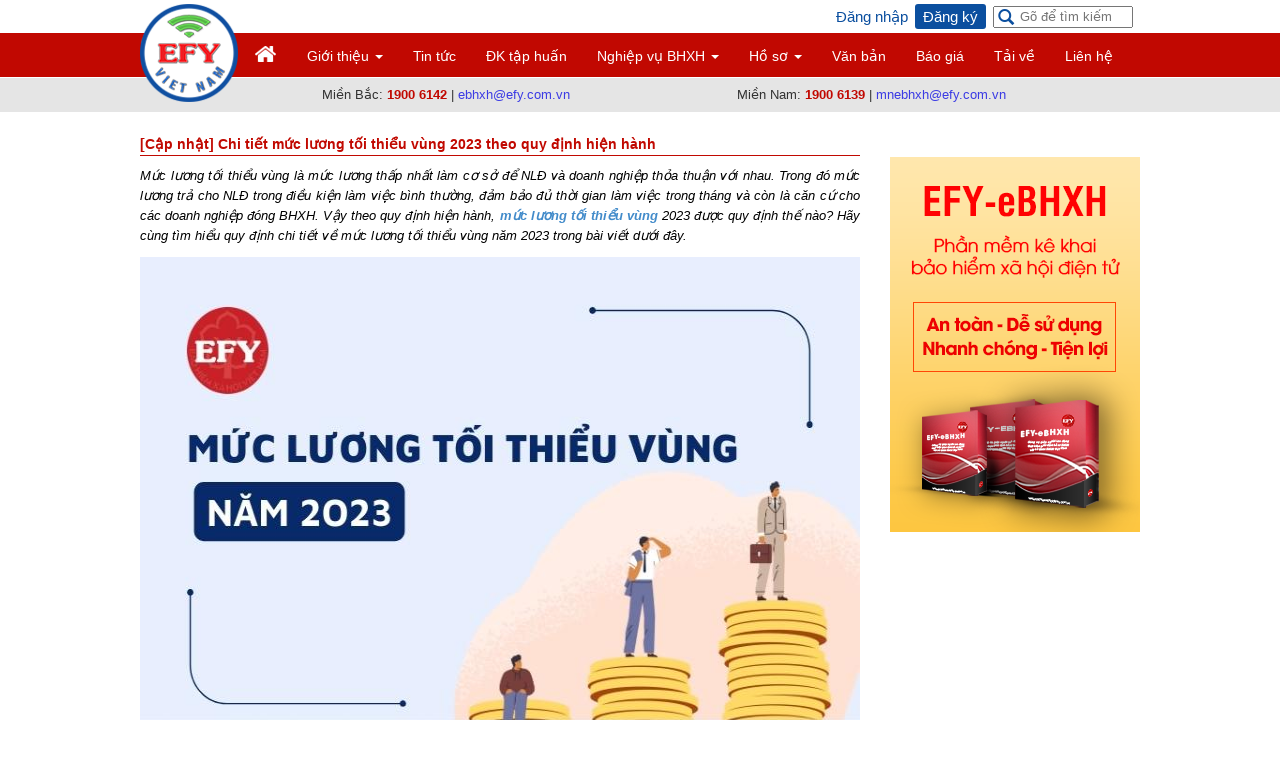

--- FILE ---
content_type: text/html; charset=UTF-8
request_url: https://baohiemxahoidientu.vn/bhxh/muc-luong-toi-thieu-vung-2021.html
body_size: 14862
content:
<!DOCTYPE html PUBLIC "-//W3C//DTD XHTML 1.0 Transitional//EN" "http://www.w3.org/TR/xhtml1/DTD/xhtml1-transitional.dtd">
<html xmlns="http://www.w3.org/1999/xhtml">
<head>
        <meta http-equiv="Content-Type" content="text/html; charset=utf-8" />
    <meta http-equiv="X-UA-Compatible" content="IE=edge" />
    <meta name="viewport" content="width=device-width, initial-scale=1">
    <meta http-equiv="content-language" itemprop="inLanguage" content="vi"/>
    <meta name="description" property="og:description" itemprop="description" content="Theo quy định hiện hành, mức lương tối thiểu vùng 2022 được quy định thế nào? Hãy cùng tìm hiểu quy định chi tiết về mức lương tối thiểu vùng năm 2022 trong bài viết dưới đây." />
    <meta name="robots" content="index,follow,noodp" />
    <meta name="author" itemprop="author" itemprop="author" content="efy.com.vn" />
    <meta property="og:title" itemprop="name" content="[Cập nhật] Chi tiết mức lương tối thiểu vùng 2022 theo quy định hiện hành" />
    <meta itemprop="image" content="/public/images/logo_bhxh.png" />
    <link rel="canonical" href="http:&#x2F;&#x2F;baohiemxahoidientu.vn&#x2F;bhxh&#x2F;muc&#x2D;luong&#x2D;toi&#x2D;thieu&#x2D;vung&#x2D;2021.html" />
    <meta property="og:url" itemprop="url" content="http:&#x2F;&#x2F;baohiemxahoidientu.vn&#x2F;bhxh&#x2F;muc&#x2D;luong&#x2D;toi&#x2D;thieu&#x2D;vung&#x2D;2021.html" />
        <!-- Google Webmaster -->
    <meta name="google-site-verification" content="12OodfuF90B6GpgjzAU6fg4XwFOEiuEA0qXOAAQGqUM" />

    <title>[Cập nhật] Chi tiết mức lương tối thiểu vùng 2022 theo quy định hiện hành</title>
    <!-- Google Analytics --  counter visit!-->
    <script>
        (function(i,s,o,g,r,a,m){i['GoogleAnalyticsObject']=r;i[r]=i[r]||function(){
                (i[r].q=i[r].q||[]).push(arguments)},i[r].l=1*new Date();a=s.createElement(o),
            m=s.getElementsByTagName(o)[0];a.async=1;a.src=g;m.parentNode.insertBefore(a,m)
        })(window,document,'script','//www.google-analytics.com/analytics.js','ga');

        ga('create', 'UA-76057424-1', 'auto');
        ga('send', 'pageview');
    </script>
    <link rel="shortcut icon" href="/public/images/icon_final.ico">
    <link rel="stylesheet" type="text/css" href="/public/efy-js/jquery/jquery-ui-1.12.1.custom/jquery-ui.min.css">
    <link rel="icon" type="image/png" href="/public/images/icon_final.ico">

    <link rel="stylesheet" type="text/css" href="/public/efy-style/jquery/jquery.alertable.css">
    <link rel="alternate" href="http://baohiemxahoidientu.vn/" hreflang="vi" />

    <!--[if lte IE 7]>
    <link rel="stylesheet" type="text/css" href="/public/efy-style/jqueryDropdown/ie.css" media="screen" />

    <![endif]-->
    <!--Dinh nghia hang so dung chung cho JS!-->
    <script>
_LIST_DELIMITOR='!#~$|*';
_SUB_LIST_DELIMITOR='!~~!';
_DECIMAL_DELIMITOR=',';
_LIST_WORK_DAY_OF_WEEK='2,3,4,5,6';
_LIST_DAY_OFF_OF_YEAR='+/30/04,+/01/05,+/02/09,+/01/01,-/30/12,-/01/01,-/02/12,-/10/03';
_INCREASE_AND_DECREASE_DAY='1';
_MODAL_DIALOG_MODE='0';
_GET_HTTP_AND_HOST='baohiemxahoidientu.vn/';
_IMAGE_URL_PATH='/public/images/';
</script>
    <!--Menu-->
    <script src="/public/efy-js/jquery/jquery-3.1.1.min.js" type="text/javascript"></script>
    <script src="/public/efy-js/jquery/jquery-ui-1.12.1.custom/jquery-ui.min.js" type="text/javascript"></script>
    <script src="/public/efy-js/util.js" type="text/javascript"></script>
    <script src="/public/efy-js/jquery/ui/i18n/jquery.ui.datepicker-vi.js" type="text/javascript"></script>
    <script src="/public/efy-js/jquery/jquery.ba-hashchange.min.js" type="text/javascript"></script>
    <script src="/public/efy-js/jquery/jquery.alertable.min.js" type="text/javascript"></script>
    <script src="/public/efy-js/Modules/application/main/SearchArticles.js" type="text/javascript"></script>

    <script src="/public/bootstrap/js/bootstrap.min.js"></script>
    <link href="/public/bootstrap/css/bootstrap.min.css" rel="stylesheet">

    <link rel="stylesheet" type="text/css" href="/public/efy-style/style.css">
    <link rel="stylesheet" type="text/css" href="/public/efy-style/style_dev.css">
    <link rel="stylesheet" type="text/css"  href="/public/efy-style/demo.css">
    <link rel="stylesheet" type="text/css"  href="/public/efy-style/style_desktop.css" >
    <link rel="stylesheet" type="text/css"  href="/public/efy-style/style_mobile.css">
    <link rel="stylesheet" type="text/css" href="/public/efy-js/fancybox-2.1.7/source/jquery.fancybox.css">

    <!--Load javascript va Css cho Tung module-->
    <script src=" /public/efy-js/main.js?1717206900 " type="text/javascript"></script>
    <script src="/public/efy-js/AC_RunActiveContent.js" type="text/javascript"></script>
    <!--ket thuc-->
</head>
<body>


<div class="container" id="header-home-dev" style="margin-top: 33px;margin-bottom: -44px;"></div>
<div class="container" id="wrapped">
            <div id="register">
            <ul>
                                <li class="box-search">
                    <form id="form-search-header">
                        <span id="btn-search-header" class="glyphicon glyphicon-search"></span>
                        <input id="search-input" type="text" name="search" placeholder="Gõ để tìm kiếm">
                    </form>
                </li>
                                                    <li><a href="/register" class="active">Đăng ký</a></li>
                    <li><a href="/login" >Đăng nhập</a></li>
                            </ul>
        </div>
                <a href="/" class="home-page-logo">
            <img src="/public/images/logo-internal.png" height="98" width="98" class="img-responsive" >
        </a>
    
    <div class="navbar navbar-default" role="navigation" >
        <div class="navbar-header">
            <button type="button" class="navbar-toggle" data-toggle="collapse" data-target=".navbar-collapse">
                <span class="sr-only">Toggle navigation</span>
                <span class="icon-bar"></span>
                <span class="icon-bar"></span>
                <span class="icon-bar"></span>
            </button>
            <a class="navbar-brand" href="/">EFY Việt Nam</a>
        </div>
        <div class="navbar-collapse collapse">
            <ul class="nav navbar-nav">
                                            <li><a href="&#x2F;" class="home-page"></a></li>
                                                                            <li class="dropdown">
                            <a href="" class="dropdown-toggle "  data-toggle="dropdown">Giới thiệu  <b class="caret"></b></a>
                            <ul class="dropdown-menu">
                                                                    <li><a href="https:&#x2F;&#x2F;efy.com.vn" >EFY Việt Nam</a>

                                                                    <li><a href="&#x2F;bhxh&#x2F;gioi&#x2D;thieu&#x2D;dich&#x2D;vu&#x2D;ivan&#x2D;cua&#x2D;efy&#x2D;viet&#x2D;nam.html" >Bảo hiểm xã hội điện tử</a>

                                                                    <li><a href="&#x2F;bhxh&#x2F;lam&#x2D;the&#x2D;nao&#x2D;de&#x2D;lua&#x2D;chon&#x2D;duoc&#x2D;phan&#x2D;mem&#x2D;hoa&#x2D;don&#x2D;dien&#x2D;tu&#x2D;phu&#x2D;hop.html" >Hóa đơn điện tử</a>

                                                            </ul>
                        </li>
                                                    <li><a href="/chuyen-muc/tin-tuc" class="" >Tin tức</a></li>
                                                        <li><a href="&#x2F;dang&#x2D;ky&#x2D;tap&#x2D;huan.html" class="" >ĐK tập huấn</a></li>
                                                                            <li class="dropdown">
                            <a href="" class="dropdown-toggle "  data-toggle="dropdown">Nghiệp vụ BHXH  <b class="caret"></b></a>
                            <ul class="dropdown-menu">
                                                                    <li><a href="" >Luật Lao động</a>

                                                                    <li><a href="&#x2F;chuyen&#x2D;muc&#x2F;phieu&#x2D;giao&#x2D;nhan&#x2D;bhxh&#x2D;tphcm" >Phiếu giao nhận BHXH TPHCM</a>

                                                                    <li><a href="&#x2F;chuyen&#x2D;muc&#x2F;bieu&#x2D;mau&#x2D;ho&#x2D;so" >Biểu mẫu hồ sơ</a>

                                                                    <li><a href="&#x2F;chuyen&#x2D;muc&#x2F;nghiep&#x2D;vu&#x2D;tong&#x2D;hop" >Nghiệp vụ tổng hợp</a>

                                                                    <li><a href="&#x2F;chuyen&#x2D;muc&#x2F;linh&#x2D;vuc&#x2D;thu" >Lĩnh vực thu</a>

                                                                    <li><a href="&#x2F;chuyen&#x2D;muc&#x2F;che&#x2D;do&#x2D;huu&#x2D;tri" >Chế độ Hưu trí</a>

                                                                    <li><a href="&#x2F;chuyen&#x2D;muc&#x2F;che&#x2D;do&#x2D;om&#x2D;dau" >Chế độ Ốm đau</a>

                                                                    <li><a href="&#x2F;chuyen&#x2D;muc&#x2F;che&#x2D;do&#x2D;thai&#x2D;san" >Chế độ Thai sản</a>

                                                                    <li><a href="&#x2F;chuyen&#x2D;muc&#x2F;che&#x2D;do&#x2D;tai&#x2D;nan&#x2D;ld&#x2D;bnn" >Chế độ Tai nạn LĐ &#x2D; BNN</a>

                                                                    <li><a href="&#x2F;chuyen&#x2D;muc&#x2F;che&#x2D;do&#x2D;tu&#x2D;tuat" >Chế độ Tử tuất</a>

                                                                    <li><a href="&#x2F;chuyen&#x2D;muc&#x2F;bao&#x2D;hiem&#x2D;that&#x2D;nghiep" >Bảo hiểm Thất nghiệp</a>

                                                                    <li><a href="&#x2F;chuyen&#x2D;muc&#x2F;bao&#x2D;hiem&#x2D;y&#x2D;te" >Bảo hiểm Y Tế</a>

                                                                    <li><a href="&#x2F;chuyen&#x2D;muc&#x2F;cong&#x2D;doan" >Công Đoàn</a>

                                                            </ul>
                        </li>
                                                                        <li class="dropdown">
                            <a href="#" class="dropdown-toggle "  data-toggle="dropdown">Hồ sơ  <b class="caret"></b></a>
                            <ul class="dropdown-menu">
                                                                    <li><a href="/to-khai" >Tra cứu kết quả</a>

                                                                    <li><a href="&#x2F;c12" >C12</a>

                                                            </ul>
                        </li>
                                                    <li><a href="/van-ban" class="" >Văn bản</a></li>
                                                        <li><a href="/bhxh/bang-gia-dich-vu-i-van.html" class="" >Báo giá</a></li>
                                                        <li><a href="&#x2F;tai&#x2D;phan&#x2D;mem.html" class="" >Tải về</a></li>
                                                        <li><a href="&#x2F;page&#x2F;lien&#x2D;he" class="" >Liên hệ</a></li>
                                        </ul>
        </div><!--/.nav-collapse -->
    </div>

</div>

    <div class="hotline-top">
        <div class="container">
            <div class="row">
                <div class="col-md-4 col-md-offset-2 col-xs-12">Miền Bắc: <span class="span-mien-bac">1900 6142</span> | <a href="mailto:ebhxh@efy.com.vn">ebhxh@efy.com.vn</a></div>
                <div class="col-md-3 col-xs-12">Miền Nam: <span class="span-mien-nam">1900 6139</span> | <a href="mailto:mnebhxh@efy.com.vn">mnebhxh@efy.com.vn</a></div>
            </div>
        </div>
    </div>

<div id="body-content" class="container">
    <script>
	jQuery.noConflict(true);
</script>
<script src="/public/efy-js/jquery/jquery.min.js" type="text/javascript"></script>
<link rel="stylesheet" type="text/css" href="/public/efy-js/JquerySlideShow/jquery.bxslider.css">
<script src="/public/efy-js/JquerySlideShow/jquery.bxslider.min.js" type="text/javascript"></script>
<div id="notify" class="col-md-9 col-xs-12">
    <h1 class="for_seo">[Cập nhật] Chi tiết mức lương tối thiểu vùng 2022 theo quy định hiện hành</h1>
	<div class="title-categories">
    	<p>[Cập nhật] Chi tiết mức lương tối thiểu vùng 2023 theo quy định hiện hành</p>
    </div>
    <div id = "content_article">
    	<p style="text-align:justify; margin:0in 0in 8pt; margin-right:0in; margin-left:0in"><span style="font-size:11pt"><span style="line-height:150%"><span style="font-family:Calibri,sans-serif"><i><span style="font-size:10.0pt"><span style="line-height:150%"><span style="font-family:&quot;Arial&quot;,sans-serif"><span style="color:black">Mức lương tối thiểu v&ugrave;ng l&agrave; mức lương thấp nhất l&agrave;m cơ sở để NLĐ v&agrave; doanh nghiệp thỏa thuận với nhau. Trong đ&oacute; mức lương trả cho NLĐ trong điều kiện l&agrave;m việc b&igrave;nh thường, đảm bảo đủ thời gian l&agrave;m việc trong th&aacute;ng v&agrave; c&ograve;n l&agrave; căn cứ cho c&aacute;c doanh nghiệp đ&oacute;ng BHXH. Vậy theo quy định hiện h&agrave;nh, <strong><a href="https://baohiemxahoidientu.vn/bhxh/muc-luong-toi-thieu-vung-2021.html">mức lương tối thiểu v&ugrave;ng</a></strong> 2023 được quy định thế n&agrave;o? H&atilde;y c&ugrave;ng t&igrave;m hiểu quy định chi tiết về mức lương tối thiểu v&ugrave;ng năm 2023 trong b&agrave;i viết dưới đ&acirc;y.</span></span></span></span></i></span></span></span></p>

<p style="margin: 0in 0in 8pt; text-align: center;"><img alt="mức lương tối thiểu vùng 2023" src="https://baohiemxahoidientu.vn/main/download/getckfinderimage?path=/files/muc%20luong%20toi%20thieu%20vung%202023.jpg" style="width: 768px; height: 500px;" /></p>

<p align="center" style="text-align:center; margin:0in 0in 8pt; margin-right:0in; margin-left:0in"><span style="font-size:11pt"><span style="line-height:150%"><span style="font-family:Calibri,sans-serif"><em><span style="font-size:10.0pt"><span style="background:white"><span style="line-height:150%"><span style="font-family:&quot;Arial&quot;,sans-serif"><span style="color:black">Quy định về mức lương tối thiểu v&ugrave;ng năm 2023</span></span></span></span></span></em></span></span></span></p>

<h2 style="margin: 12pt 0in 0.0001pt;"><span style="font-size:14px;"><span style="background:white"><span style="line-height:150%"><span style="font-family:&quot;Times New Roman&quot;,serif"><b><span style="line-height:150%"><span style="font-family:&quot;Arial&quot;,sans-serif"><span style="color:black">1. Mức lương tối thiểu v&ugrave;ng 2023</span></span></span></b></span></span></span></span></h2>

<p><span style="font-size:11pt"><span style="line-height:150%"><span style="font-family:Calibri,sans-serif"><span style="font-size:10.0pt"><span style="line-height:150%"><span style="font-family:&quot;Arial&quot;,sans-serif"><span style="color:black">Mức lương tối thiểu v&ugrave;ng được quy định theo Nghị định 38/2022/NĐ-CP quy định về mức lương tối thiểu đối với NLĐ l&agrave;m việc theo HĐLĐ. Nghị định c&oacute; hiệu lực ban h&agrave;nh kể từ ng&agrave;y 01/01/2023.</span></span></span></span></span></span></span></p>

<p style="margin-bottom:10.0pt; text-align:justify; margin:0in 0in 8pt"><span style="font-size:11pt"><span style="line-height:150%"><span style="font-family:Calibri,sans-serif"><span style="font-family:&quot;Arial&quot;,sans-serif"><span style="color:black"><span style="font-size:10.0pt"><span style="line-height:107%"><span style="font-family:&quot;Arial&quot;,sans-serif"><span style="color:black">Cụ thể, mức lương tối thiểu v&ugrave;ng 2023 theo th&aacute;ng v&agrave; theo giờ đối với NLĐ l&agrave;m việc cho người sử dụng lao động theo v&ugrave;ng được quy định như bảng sau đ&acirc;y.</span></span></span></span></span></span></span></span></span></p>

<p style="margin: 0in 0in 8pt; text-align: center;"><img alt="Đối tượng áp dụng mức lương tối thiểu vùng 2021 gồm những ai?" src="https://baohiemxahoidientu.vn/main/download/getckfinderimage?path=/files/image-20211013113207-2.jpeg" style="width: 768px; height: 483px;" /></p>

<p align="center" style="text-align:center; margin:0in 0in 8pt; margin-right:0in; margin-left:0in"><span style="font-size:11pt"><span style="line-height:150%"><span style="font-family:Calibri,sans-serif"><em><span style="font-size:10.0pt"><span style="background:white"><span style="line-height:150%"><span style="font-family:&quot;Arial&quot;,sans-serif">Đối tượng &aacute;p dụng mức lương tối thiểu v&ugrave;ng 2023 gồm những ai? </span></span></span></span></em></span></span></span></p>

<p style="margin-bottom:10.0pt; text-align:justify; margin:0in 0in 8pt"><strong>Cụ thể:&nbsp;</strong></p>

<table class="Table" style="border-collapse: collapse; border: 1pt solid black; width: 100%;">
	<tbody>
		<tr style="height:23.85pt">
			<td style="border:solid black 1.0pt; background:white; padding:4.0pt 1.0pt 4.0pt 1.0pt; height:23.85pt" valign="top">
			<p style="margin: 0in 0in 8pt; text-align: center;"><span style="font-size:11pt"><span style="line-height:150%"><span style="font-family:Calibri,sans-serif"><b><span style="font-size:10.0pt"><span style="line-height:150%"><span style="font-family:&quot;Arial&quot;,sans-serif"><span style="color:black">V&ugrave;ng</span></span></span></span></b></span></span></span></p>
			</td>
			<td style="border:solid black 1.0pt; background:white; border-left:none; padding:4.0pt 1.0pt 4.0pt 1.0pt; height:23.85pt" valign="top">
			<p style="margin: 0in 0in 8pt; text-align: center;"><span style="font-size:11pt"><span style="line-height:150%"><span style="font-family:Calibri,sans-serif"><b><span style="font-size:10.0pt"><span style="line-height:150%"><span style="font-family:&quot;Arial&quot;,sans-serif"><span style="color:black">Mức lương tối thiểu th&aacute;ng</span></span></span></span></b></span></span></span></p>
			</td>
			<td style="border:solid black 1.0pt; background:white; border-left:none; padding:4.0pt 1.0pt 4.0pt 1.0pt; height:23.85pt" valign="top">
			<p style="margin: 0in 0in 8pt; text-align: center;"><span style="font-size:11pt"><span style="line-height:150%"><span style="font-family:Calibri,sans-serif"><b><span style="font-size:10.0pt"><span style="line-height:150%"><span style="font-family:&quot;Arial&quot;,sans-serif"><span style="color:black">Mức lương tối thiểu giờ</span></span></span></span></b></span></span></span></p>
			</td>
		</tr>
		<tr style="height:27.75pt">
			<td style="border:solid black 1.0pt; background:white; border-top:none; padding:4.0pt 1.0pt 4.0pt 1.0pt; height:27.75pt" valign="top">
			<p style="margin: 0in 0in 8pt; text-align: center;"><span style="font-size:11pt"><span style="line-height:150%"><span style="font-family:Calibri,sans-serif"><b><span style="font-size:10.0pt"><span style="line-height:150%"><span style="font-family:&quot;Arial&quot;,sans-serif"><span style="color:black">V&ugrave;ng I</span></span></span></span></b></span></span></span></p>
			</td>
			<td style="border-bottom:solid black 1.0pt; background:white; border-top:none; border-left:none; border-right:solid black 1.0pt; padding:4.0pt 1.0pt 4.0pt 1.0pt; height:27.75pt" valign="top">
			<p style="margin: 0in 0in 8pt; text-align: center;"><span style="font-size:11pt"><span style="line-height:150%"><span style="font-family:Calibri,sans-serif"><span style="font-size:10.0pt"><span style="line-height:150%"><span style="font-family:&quot;Arial&quot;,sans-serif"><span style="color:black">4.680.000 VNĐ</span></span></span></span></span></span></span></p>
			</td>
			<td style="border-bottom:solid black 1.0pt; background:white; border-top:none; border-left:none; border-right:solid black 1.0pt; padding:4.0pt 1.0pt 4.0pt 1.0pt; height:27.75pt" valign="top">
			<p style="margin: 0in 0in 8pt; text-align: center;"><span style="font-size:11pt"><span style="line-height:150%"><span style="font-family:Calibri,sans-serif"><span style="font-size:10.0pt"><span style="line-height:150%"><span style="font-family:&quot;Arial&quot;,sans-serif"><span style="color:black">22.500 VNĐ</span></span></span></span></span></span></span></p>
			</td>
		</tr>
		<tr style="height:27.75pt">
			<td style="border:solid black 1.0pt; background:white; border-top:none; padding:4.0pt 1.0pt 4.0pt 1.0pt; height:27.75pt" valign="top">
			<p style="margin: 0in 0in 8pt; text-align: center;"><span style="font-size:11pt"><span style="line-height:150%"><span style="font-family:Calibri,sans-serif"><b><span style="font-size:10.0pt"><span style="line-height:150%"><span style="font-family:&quot;Arial&quot;,sans-serif"><span style="color:black">V&ugrave;ng II</span></span></span></span></b></span></span></span></p>
			</td>
			<td style="border-bottom:solid black 1.0pt; background:white; border-top:none; border-left:none; border-right:solid black 1.0pt; padding:4.0pt 1.0pt 4.0pt 1.0pt; height:27.75pt" valign="top">
			<p style="margin: 0in 0in 8pt; text-align: center;"><span style="font-size:11pt"><span style="line-height:150%"><span style="font-family:Calibri,sans-serif"><span style="font-size:10.0pt"><span style="line-height:150%"><span style="font-family:&quot;Arial&quot;,sans-serif"><span style="color:black">4.160.000 VNĐ</span></span></span></span></span></span></span></p>
			</td>
			<td style="border-bottom:solid black 1.0pt; background:white; border-top:none; border-left:none; border-right:solid black 1.0pt; padding:4.0pt 1.0pt 4.0pt 1.0pt; height:27.75pt" valign="top">
			<p style="margin: 0in 0in 8pt; text-align: center;"><span style="font-size:11pt"><span style="line-height:150%"><span style="font-family:Calibri,sans-serif"><span style="font-size:10.0pt"><span style="line-height:150%"><span style="font-family:&quot;Arial&quot;,sans-serif"><span style="color:black">20.000 VNĐ</span></span></span></span></span></span></span></p>
			</td>
		</tr>
		<tr style="height:27.75pt">
			<td style="border:solid black 1.0pt; background:white; border-top:none; padding:4.0pt 1.0pt 4.0pt 1.0pt; height:27.75pt" valign="top">
			<p style="margin: 0in 0in 8pt; text-align: center;"><span style="font-size:11pt"><span style="line-height:150%"><span style="font-family:Calibri,sans-serif"><b><span style="font-size:10.0pt"><span style="line-height:150%"><span style="font-family:&quot;Arial&quot;,sans-serif"><span style="color:black">V&ugrave;ng III</span></span></span></span></b></span></span></span></p>
			</td>
			<td style="border-bottom:solid black 1.0pt; background:white; border-top:none; border-left:none; border-right:solid black 1.0pt; padding:4.0pt 1.0pt 4.0pt 1.0pt; height:27.75pt" valign="top">
			<p style="margin: 0in 0in 8pt; text-align: center;"><span style="font-size:11pt"><span style="line-height:150%"><span style="font-family:Calibri,sans-serif"><span style="font-size:10.0pt"><span style="line-height:150%"><span style="font-family:&quot;Arial&quot;,sans-serif"><span style="color:black">3.640.000 VNĐ</span></span></span></span></span></span></span></p>
			</td>
			<td style="border-bottom:solid black 1.0pt; background:white; border-top:none; border-left:none; border-right:solid black 1.0pt; padding:4.0pt 1.0pt 4.0pt 1.0pt; height:27.75pt" valign="top">
			<p style="margin: 0in 0in 8pt; text-align: center;"><span style="font-size:11pt"><span style="line-height:150%"><span style="font-family:Calibri,sans-serif"><span style="font-size:10.0pt"><span style="line-height:150%"><span style="font-family:&quot;Arial&quot;,sans-serif"><span style="color:black">17.500 VNĐ</span></span></span></span></span></span></span></p>
			</td>
		</tr>
		<tr style="height:27.75pt">
			<td style="border:solid black 1.0pt; background:white; border-top:none; padding:4.0pt 1.0pt 4.0pt 1.0pt; height:27.75pt" valign="top">
			<p style="margin: 0in 0in 8pt; text-align: center;"><span style="font-size:11pt"><span style="line-height:150%"><span style="font-family:Calibri,sans-serif"><b><span style="font-size:10.0pt"><span style="line-height:150%"><span style="font-family:&quot;Arial&quot;,sans-serif"><span style="color:black">V&ugrave;ng IV</span></span></span></span></b></span></span></span></p>
			</td>
			<td style="border-bottom:solid black 1.0pt; background:white; border-top:none; border-left:none; border-right:solid black 1.0pt; padding:4.0pt 1.0pt 4.0pt 1.0pt; height:27.75pt" valign="top">
			<p style="margin: 0in 0in 8pt; text-align: center;"><span style="font-size:11pt"><span style="line-height:150%"><span style="font-family:Calibri,sans-serif"><span style="font-size:10.0pt"><span style="line-height:150%"><span style="font-family:&quot;Arial&quot;,sans-serif"><span style="color:black">3.250.000 VNĐ</span></span></span></span></span></span></span></p>
			</td>
			<td style="border-bottom:solid black 1.0pt; background:white; border-top:none; border-left:none; border-right:solid black 1.0pt; padding:4.0pt 1.0pt 4.0pt 1.0pt; height:27.75pt" valign="top">
			<p style="margin: 0in 0in 8pt; text-align: center;"><span style="font-size:11pt"><span style="line-height:150%"><span style="font-family:Calibri,sans-serif"><span style="font-size:10.0pt"><span style="line-height:150%"><span style="font-family:&quot;Arial&quot;,sans-serif"><span style="color:black">15.600 VNĐ</span></span></span></span></span></span></span></p>
			</td>
		</tr>
	</tbody>
</table>

<p style="margin-bottom:.0001pt; text-align:justify; margin:0in 0in 8pt"><span style="font-size:11pt"><span style="line-height:150%"><span style="font-family:Calibri,sans-serif"><b><span style="font-size:10.0pt"><span style="line-height:150%"><span style="font-family:&quot;Arial&quot;,sans-serif"><span style="color:black">Lưu &yacute;:</span></span></span></span></b><span style="font-size:10.0pt"><span style="line-height:150%"><span style="font-family:&quot;Arial&quot;,sans-serif"><span style="color:black"> Để x&aacute;c định được địa b&agrave;n &aacute;p dụng mức lương tối thiểu v&ugrave;ng được quy định theo đơn vị h&agrave;nh ch&iacute;nh cấp quận, huyện, thị x&atilde; v&agrave; th&agrave;nh phố trực thuộc tỉnh, NLĐ v&agrave; doanh nghiệp đối chiếu với Phụ lục ban h&agrave;nh k&egrave;m theo Nghị định n&agrave;y. Chi tiết nghị định n&agrave;y, c&aacute;c bạn tham khảo <strong><a href="https://baohiemxahoidientu.vn/van-ban/chi-tiet/quy-dinh-muc-luong-toi-thieu-doi-voi-nguoi-lao-dong-lam-viec-theo-hop-dong-lao-dong">TẠI Đ&Acirc;Y</a></strong></span></span></span></span></span></span></span></p>

<h2 style="margin: 0in 0in 7.5pt; text-align: justify;"><strong><span style="font-size:14px;"><span style="background:white"><span style="line-height:150%"><span style="font-family:&quot;Times New Roman&quot;,serif"><span lang="VI"><span style="line-height:150%"><span style="font-family:&quot;Arial&quot;,sans-serif"><span style="color:black">2. Đối tượng &aacute;p dụng</span></span></span></span><span style="line-height:150%"><span style="font-family:&quot;Arial&quot;,sans-serif"><span style="color:black"> mức lương tối thiểu v&ugrave;ng 2023</span></span></span></span></span></span></span></strong></h2>

<p style="margin-bottom:10.0pt; text-align:justify; margin:0in 0in 8pt"><span style="font-size:11pt"><span style="line-height:150%"><span style="font-family:Calibri,sans-serif"><span style="font-size:10.0pt"><span style="line-height:150%"><span style="font-family:&quot;Arial&quot;,sans-serif"><span style="color:black">- Những cơ quan, tổ chức quốc tế, tổ chức nước ngo&agrave;i, v&agrave; những c&aacute; nh&acirc;n người nước ngo&agrave;i tại Việt Nam c&oacute; thu&ecirc;, mướn NLĐ theo hợp đồng lao động.</span></span></span></span></span></span></span></p>

<p style="margin-bottom:10.0pt; text-align:justify; margin:0in 0in 8pt"><span style="font-size:11pt"><span style="line-height:150%"><span style="font-family:Calibri,sans-serif"><span style="font-size:10.0pt"><span style="line-height:150%"><span style="font-family:&quot;Arial&quot;,sans-serif"><span style="color:black">- Doanh nghiệp được th&agrave;nh lập, tổ chức v&agrave; quản l&yacute;, hoạt động theo Luật Doanh nghiệp.</span></span></span></span></span></span></span></p>

<p style="margin-bottom:10.0pt; text-align:justify; margin:0in 0in 8pt"><span style="font-size:11pt"><span style="line-height:150%"><span style="font-family:Calibri,sans-serif"><span style="font-size:10.0pt"><span style="line-height:150%"><span style="font-family:&quot;Arial&quot;,sans-serif"><span style="color:black">- NLĐ l&agrave;m việc theo chế độ hợp đồng lao động được Bộ luật Lao động quy định.</span></span></span></span></span></span></span></p>

<p style="margin-bottom:10.0pt; text-align:justify; margin:0in 0in 8pt"><span style="font-size:11pt"><span style="line-height:150%"><span style="font-family:Calibri,sans-serif"><span style="font-size:10.0pt"><span style="line-height:150%"><span style="font-family:&quot;Arial&quot;,sans-serif"><span style="color:black">- Hợp t&aacute;c x&atilde;, trang trại, tổ hợp t&aacute;c, hộ gia đ&igrave;nh, c&aacute; nh&acirc;n, li&ecirc;n hiệp hợp t&aacute;c x&atilde; v&agrave; c&aacute;c tổ chức kh&aacute;c của Việt Nam c&oacute; thu&ecirc; NLĐ theo hợp đồng lao động.</span></span></span></span></span></span></span></p>

<p style="margin: 0in 0in 8pt; text-align: center;"><img alt="Doanh nghiệp cần đảm bảo các điều kiện khi áp dụng mức lương tối thiểu vùng" src="https://baohiemxahoidientu.vn/main/download/getckfinderimage?path=/files/image-20211013113207-3.png" style="width: 768px; height: 448px;" /></p>

<p align="center" style="margin-bottom:.0001pt; text-align:center; margin:0in 0in 8pt; margin-right:0in; margin-left:0in"><span style="font-size:11pt"><span style="background:white"><span style="line-height:150%"><span style="vertical-align:baseline"><span style="font-family:Calibri,sans-serif"><i><span style="font-size:10.0pt"><span style="line-height:150%"><span style="font-family:&quot;Arial&quot;,sans-serif"><span style="color:#222222">Doanh nghiệp cần đảm bảo c&aacute;c điều kiện khi &aacute;p dụng mức lương tối thiểu v&ugrave;ng</span></span></span></span></i></span></span></span></span></span></p>

<h2 style="text-align: justify; margin: 0in 0in 8pt;"><span style="font-size:11pt"><span style="line-height:150%"><span style="font-family:Calibri,sans-serif"><b><span style="font-size:10.0pt"><span style="line-height:150%"><span style="font-family:&quot;Arial&quot;,sans-serif"><span style="color:black">3. &Aacute;p dụng mức lương tối thiểu v&ugrave;ng v&agrave;o doanh nghiệp</span></span></span></span></b></span></span></span></h2>

<p style="margin-bottom:10.0pt; text-align:justify; margin:0in 0in 8pt"><span style="font-size:11pt"><span style="line-height:150%"><span style="font-family:Calibri,sans-serif"><span style="font-size:10.0pt"><span style="line-height:150%"><span style="font-family:&quot;Arial&quot;,sans-serif"><span style="color:black">Mức lương tối thiểu v&ugrave;ng khi &aacute;p dụng v&agrave;o Doanh nghiệp phải đảm bảo:</span></span></span></span></span></span></span></p>

<p style="margin-bottom:10.0pt; text-align:justify; margin:0in 0in 8pt"><span style="font-size:11pt"><span style="line-height:150%"><span style="font-family:Calibri,sans-serif"><span style="font-size:10.0pt"><span style="line-height:150%"><span style="font-family:&quot;Arial&quot;,sans-serif"><span style="color:black">- Kh&ocirc;ng thấp hơn mức lương tối thiểu v&ugrave;ng đối với NLĐ l&agrave;m c&ocirc;ng việc giản đơn nhất.</span></span></span></span></span></span></span></p>

<p style="margin-bottom:10.0pt; text-align:justify; margin:0in 0in 8pt"><span style="font-size:11pt"><span style="line-height:150%"><span style="font-family:Calibri,sans-serif"><span style="font-size:10.0pt"><span style="line-height:150%"><span style="font-family:&quot;Arial&quot;,sans-serif"><span style="color:black">- Cao hơn &iacute;t nhất 7% so với mức lương tối thiểu v&ugrave;ng đối với NLĐ l&agrave;m c&ocirc;ng việc đ&ograve;i hỏi NLĐ đ&atilde; qua đ&agrave;o tạo nghề, học nghề theo quy định tại khoản 2 Điều 5 Nghị định 90/2019/NĐ-CP.</span></span></span></span></span></span></span></p>

<p style="margin-bottom:10.0pt; text-align:justify; margin:0in 0in 8pt"><span style="font-size:11pt"><span style="line-height:150%"><span style="font-family:Calibri,sans-serif"><span style="font-size:10.0pt"><span style="line-height:150%"><span style="font-family:&quot;Arial&quot;,sans-serif"><span style="color:black">Hiện nay, Ch&iacute;nh phủ lu&ocirc;n nỗ lực c&oacute; những giải ph&aacute;p để tăng mức lương tối thiểu v&ugrave;ng sao cho ph&ugrave; hợp với thay đổi của thị trường v&agrave; đảm bảo mức sống tốt hơn cho người d&acirc;n.</span></span></span></span></span></span></span></p>

<p style="margin-bottom:10.0pt; text-align:justify; margin:0in 0in 8pt"><span style="font-size:11pt"><span style="line-height:150%"><span style="font-family:Calibri,sans-serif"><span style="font-size:10.0pt"><span style="line-height:150%"><span style="font-family:&quot;Arial&quot;,sans-serif"><span style="color:black">Hy vọng qua b&agrave;i viết tr&ecirc;n đ&acirc;y, bạn đ&atilde; hiểu r&otilde; hơn về c&aacute;c quy định mới của ph&aacute;p luật đối với mức lương tối thiểu v&ugrave;ng. Mức lương tối thiểu v&ugrave;ng 2023 c&oacute; những thay đổi, NLĐ cần lưu &yacute; những thay đổi n&agrave;y để nắm r&otilde; c&aacute;c th&ocirc;ng tin, đảm bảo quyền lợi của m&igrave;nh khi t&iacute;nh lương v&agrave; c&aacute;c khoản phụ cấp, BHXH...</span></span></span></span></span></span></span></p>

<p style="box-sizing: border-box; margin: 0cm 0cm 8pt; padding: 0px; text-size-adjust: none; line-height: 18px; text-align: justify; color: rgb(51, 51, 51); font-family: Arial, Helvetica, sans-serif; font-size: 13px; font-style: normal; font-variant-ligatures: normal; font-variant-caps: normal; font-weight: 400; letter-spacing: normal; orphans: 2; text-indent: 0px; text-transform: none; white-space: normal; widows: 2; word-spacing: 0px; -webkit-text-stroke-width: 0px; text-decoration-thickness: initial; text-decoration-style: initial; text-decoration-color: initial; background-color: rgb(255, 255, 255);"><span style="box-sizing: border-box; margin: 0px 0px 10px; padding: 0px; -webkit-text-stroke-width: 0px; background-color: rgb(255, 255, 255); color: rgb(51, 51, 51); cursor: auto; font-family: &quot;Helvetica Neue&quot;, Helvetica, Arial, sans-serif; font-size: 15px; font-style: normal; font-variant-caps: normal; font-variant-ligatures: normal; font-weight: 400; letter-spacing: normal; orphans: 2; text-align: justify; text-decoration-color: initial; text-decoration-style: initial; text-decoration-thickness: initial; text-indent: 0px; text-transform: none; white-space: normal; widows: 2; word-spacing: 0px; user-select: text !important;">Để được hỗ trợ tư vấn v&agrave; đăng k&yacute; d&ugrave;ng thử EFY-eBHXH, vui l&ograve;ng đăng k&yacute;&nbsp;</span><span style="box-sizing: border-box; margin: 0px; padding: 0px; font-size: 16px;"><span style="box-sizing: border-box; margin: 0px; padding: 0px; color: rgb(0, 0, 0);"><a href="https://baohiemxahoidientu.vn/register" style="box-sizing: border-box; margin: 0px; padding: 0px; background: 0px 0px; color: rgb(66, 139, 202); text-decoration: none;"><strong style="box-sizing: border-box; margin: 0px; padding: 0px; font-weight: 700;">TẠI Đ&Acirc;Y</strong></a></span></span></p>

<p align="center" style="box-sizing: border-box; margin: 0cm 0cm 10px; padding: 0px; text-size-adjust: none; line-height: 18px; text-align: center; font-style: normal; font-variant-ligatures: normal; font-variant-caps: normal; font-weight: 400; letter-spacing: normal; orphans: 2; text-indent: 0px; text-transform: none; white-space: normal; widows: 2; word-spacing: 0px; -webkit-text-stroke-width: 0px; text-decoration-thickness: initial; text-decoration-style: initial; text-decoration-color: initial; color: rgb(0, 0, 0); font-family: SFProTex; font-size: 16px; background-color: rgb(255, 255, 255);"><a href="https://baohiemxahoidientu.vn/register" style="box-sizing: border-box; margin: 0px; padding: 0px; background: 0px 0px; color: rgb(66, 139, 202); text-decoration: none;"><span style="box-sizing: border-box; margin: 0px; padding: 0px; line-height: 24px;"><span style="box-sizing: border-box; margin: 0px; padding: 0px; color: rgb(0, 0, 0);"><span style="box-sizing: border-box; margin: 0px; padding: 0px; line-height: 24px;"><span style="box-sizing: border-box; margin: 0px; padding: 0px; text-decoration: none;"><img alt="https://econtract.efy.com.vn/main/download/getckfinderimage?path=/files/DangKy-011.png" class="efy-img efy-img efy-img efy-img efy-img efy-img efy-img efy-img efy-img efy-img efy-img efy-img efy-img img-responsive img-responsive img-responsive img-responsive img-responsive img-responsive img-responsive img-responsive img-responsive img-responsive img-responsive img-responsive img-responsive img-responsive efy-img" src="https://econtract.efy.com.vn/main/download/getckfinderimage?path=/files/DangKy-011.png" style="box-sizing: border-box; margin: 0px auto; padding: 0px; border: 0px; vertical-align: middle; max-width: 100%; display: block; height: 123px; width: 250px;" /></span></span></span></span></a></p>

<p style="box-sizing: border-box; margin: 0px 0px 10px; padding: 0px; text-size-adjust: none; line-height: 18px; text-align: justify; color: rgb(51, 51, 51); font-style: normal; font-variant-ligatures: normal; font-variant-caps: normal; font-weight: 400; letter-spacing: normal; orphans: 2; text-indent: 0px; text-transform: none; white-space: normal; widows: 2; word-spacing: 0px; -webkit-text-stroke-width: 0px; text-decoration-thickness: initial; text-decoration-style: initial; text-decoration-color: initial; font-family: &quot;Helvetica Neue&quot;, Helvetica, Arial, sans-serif; font-size: 15px; background-color: rgb(255, 255, 255); cursor: auto; user-select: text !important;"><span style="box-sizing: border-box; margin: 0px; padding: 0px;">✅<span style="box-sizing: border-box; margin: 0px; padding: 0px;">&nbsp;</span>Li&ecirc;n hệ với ch&uacute;ng t&ocirc;i để được tư vấn về phần mềm eBHXH:&nbsp;</span><span style="box-sizing: border-box; margin: 0px; padding: 0px;">&nbsp;</span><span style="box-sizing: border-box; margin: 0px; padding: 0px;">&nbsp;</span></p>

<p style="box-sizing: border-box; margin: 0cm 0cm 10px; padding: 0px; text-size-adjust: none; line-height: 18px; text-align: justify; color: rgb(51, 51, 51); font-family: Arial, Helvetica, sans-serif; font-size: 13px; font-style: normal; font-variant-ligatures: normal; font-variant-caps: normal; font-weight: 400; letter-spacing: normal; orphans: 2; text-indent: 0px; text-transform: none; white-space: normal; widows: 2; word-spacing: 0px; -webkit-text-stroke-width: 0px; background-color: rgb(255, 255, 255); text-decoration-thickness: initial; text-decoration-style: initial; text-decoration-color: initial;"><span style="box-sizing: border-box; margin: 0px; padding: 0px; font-size: 13px;"><span style="box-sizing: border-box; margin: 0px; padding: 0px;"><span style="box-sizing: border-box; margin: 0px; padding: 0px; text-size-adjust: none;"><span style="box-sizing: border-box; margin: 0px; padding: 0px; line-height: 18px;"><span style="box-sizing: border-box; margin: 0px; padding: 0px; color: rgb(51, 51, 51);"><span style="box-sizing: border-box; margin: 0px; padding: 0px; font-family: Arial, Helvetica, sans-serif;"><span style="box-sizing: border-box; margin: 0px; padding: 0px; font-style: normal;"><span style="box-sizing: border-box; margin: 0px; padding: 0px; font-variant-ligatures: normal;"><span style="box-sizing: border-box; margin: 0px; padding: 0px; font-variant-caps: normal;"><span style="box-sizing: border-box; margin: 0px; padding: 0px; font-weight: 400;"><span style="box-sizing: border-box; margin: 0px; padding: 0px; letter-spacing: normal;"><span style="box-sizing: border-box; margin: 0px; padding: 0px; orphans: 2;"><span style="box-sizing: border-box; margin: 0px; padding: 0px; text-transform: none;"><span style="box-sizing: border-box; margin: 0px; padding: 0px; white-space: normal;"><span style="box-sizing: border-box; margin: 0px; padding: 0px; widows: 2;"><span style="box-sizing: border-box; margin: 0px; padding: 0px; word-spacing: 0px;"><span style="box-sizing: border-box; margin: 0px; padding: 0px; background-color: rgb(255, 255, 255);"><span style="box-sizing: border-box; margin: 0px; padding: 0px; text-decoration-thickness: initial;"><span style="box-sizing: border-box; margin: 0px; padding: 0px; text-decoration-style: initial;"><span style="box-sizing: border-box; margin: 0px; padding: 0px; text-decoration-color: initial;"><span style="box-sizing: border-box; margin: 0px; padding: 0px; font-size: 13px;"><span style="box-sizing: border-box; margin: 0px; padding: 0px;"><span style="box-sizing: border-box; margin: 0px; padding: 0px;"><span style="box-sizing: border-box; margin: 0px; padding: 0px;"><span style="box-sizing: border-box; margin: 0px; padding: 0px; text-size-adjust: none;"><span style="box-sizing: border-box; margin: 0px; padding: 0px;"><span style="box-sizing: border-box; margin: 0px; padding: 0px; line-height: 18px;"><span style="box-sizing: border-box; margin: 0px; padding: 0px;"><span style="box-sizing: border-box; margin: 0px; padding: 0px; color: rgb(51, 51, 51);"><span style="box-sizing: border-box; margin: 0px; padding: 0px;"><span style="box-sizing: border-box; margin: 0px; padding: 0px; font-family: Arial, Helvetica, sans-serif;"><span style="box-sizing: border-box; margin: 0px; padding: 0px;"><span style="box-sizing: border-box; margin: 0px; padding: 0px; font-style: normal;"><span style="box-sizing: border-box; margin: 0px; padding: 0px;"><span style="box-sizing: border-box; margin: 0px; padding: 0px; font-variant-ligatures: normal;"><span style="box-sizing: border-box; margin: 0px; padding: 0px;"><span style="box-sizing: border-box; margin: 0px; padding: 0px; font-variant-caps: normal;"><span style="box-sizing: border-box; margin: 0px; padding: 0px;"><span style="box-sizing: border-box; margin: 0px; padding: 0px; font-weight: 400;"><span style="box-sizing: border-box; margin: 0px; padding: 0px;"><span style="box-sizing: border-box; margin: 0px; padding: 0px; letter-spacing: normal;"><span style="box-sizing: border-box; margin: 0px; padding: 0px;"><span style="box-sizing: border-box; margin: 0px; padding: 0px; orphans: 2;"><span style="box-sizing: border-box; margin: 0px; padding: 0px;"><span style="box-sizing: border-box; margin: 0px; padding: 0px; text-transform: none;"><span style="box-sizing: border-box; margin: 0px; padding: 0px;"><span style="box-sizing: border-box; margin: 0px; padding: 0px; white-space: normal;"><span style="box-sizing: border-box; margin: 0px; padding: 0px;"><span style="box-sizing: border-box; margin: 0px; padding: 0px; widows: 2;"><span style="box-sizing: border-box; margin: 0px; padding: 0px;"><span style="box-sizing: border-box; margin: 0px; padding: 0px; word-spacing: 0px;"><span style="box-sizing: border-box; margin: 0px; padding: 0px;"><span style="box-sizing: border-box; margin: 0px; padding: 0px; background-color: rgb(255, 255, 255);"><span style="box-sizing: border-box; margin: 0px; padding: 0px;"><span style="box-sizing: border-box; margin: 0px; padding: 0px; text-decoration-thickness: initial;"><span style="box-sizing: border-box; margin: 0px; padding: 0px;"><span style="box-sizing: border-box; margin: 0px; padding: 0px; text-decoration-style: initial;"><span style="box-sizing: border-box; margin: 0px; padding: 0px;"><span style="box-sizing: border-box; margin: 0px; padding: 0px; text-decoration-color: initial;"><span style="box-sizing: border-box; margin: 0px; padding: 0px; font-size: 13px;"><span style="box-sizing: border-box; margin: 0px; padding: 0px;"><span style="box-sizing: border-box; margin: 0px; padding: 0px;"><span style="box-sizing: border-box; margin: 0px; padding: 0px;"><span style="box-sizing: border-box; margin: 0px; padding: 0px;"><span style="box-sizing: border-box; margin: 0px; padding: 0px;"><span style="box-sizing: border-box; margin: 0px; padding: 0px; text-size-adjust: none;"><span style="box-sizing: border-box; margin: 0px; padding: 0px;"><span style="box-sizing: border-box; margin: 0px; padding: 0px;"><span style="box-sizing: border-box; margin: 0px; padding: 0px; line-height: 18px;"><span style="box-sizing: border-box; margin: 0px; padding: 0px;"><span style="box-sizing: border-box; margin: 0px; padding: 0px;"><span style="box-sizing: border-box; margin: 0px; padding: 0px; color: rgb(51, 51, 51);"><span style="box-sizing: border-box; margin: 0px; padding: 0px;"><span style="box-sizing: border-box; margin: 0px; padding: 0px;"><span style="box-sizing: border-box; margin: 0px; padding: 0px; font-family: Arial, Helvetica, sans-serif;"><span style="box-sizing: border-box; margin: 0px; padding: 0px;"><span style="box-sizing: border-box; margin: 0px; padding: 0px;"><span style="box-sizing: border-box; margin: 0px; padding: 0px; font-style: normal;"><span style="box-sizing: border-box; margin: 0px; padding: 0px;"><span style="box-sizing: border-box; margin: 0px; padding: 0px;"><span style="box-sizing: border-box; margin: 0px; padding: 0px; font-variant-ligatures: normal;"><span style="box-sizing: border-box; margin: 0px; padding: 0px;"><span style="box-sizing: border-box; margin: 0px; padding: 0px;"><span style="box-sizing: border-box; margin: 0px; padding: 0px; font-variant-caps: normal;"><span style="box-sizing: border-box; margin: 0px; padding: 0px;"><span style="box-sizing: border-box; margin: 0px; padding: 0px;"><span style="box-sizing: border-box; margin: 0px; padding: 0px; font-weight: 400;"><span style="box-sizing: border-box; margin: 0px; padding: 0px;"><span style="box-sizing: border-box; margin: 0px; padding: 0px;"><span style="box-sizing: border-box; margin: 0px; padding: 0px; letter-spacing: normal;"><span style="box-sizing: border-box; margin: 0px; padding: 0px;"><span style="box-sizing: border-box; margin: 0px; padding: 0px;"><span style="box-sizing: border-box; margin: 0px; padding: 0px; orphans: 2;"><span style="box-sizing: border-box; margin: 0px; padding: 0px;"><span style="box-sizing: border-box; margin: 0px; padding: 0px;"><span style="box-sizing: border-box; margin: 0px; padding: 0px; text-transform: none;"><span style="box-sizing: border-box; margin: 0px; padding: 0px;"><span style="box-sizing: border-box; margin: 0px; padding: 0px;"><span style="box-sizing: border-box; margin: 0px; padding: 0px; white-space: normal;"><span style="box-sizing: border-box; margin: 0px; padding: 0px;"><span style="box-sizing: border-box; margin: 0px; padding: 0px;"><span style="box-sizing: border-box; margin: 0px; padding: 0px; widows: 2;"><span style="box-sizing: border-box; margin: 0px; padding: 0px;"><span style="box-sizing: border-box; margin: 0px; padding: 0px;"><span style="box-sizing: border-box; margin: 0px; padding: 0px; word-spacing: 0px;"><span style="box-sizing: border-box; margin: 0px; padding: 0px;"><span style="box-sizing: border-box; margin: 0px; padding: 0px;"><span style="box-sizing: border-box; margin: 0px; padding: 0px; background-color: rgb(255, 255, 255);"><span style="box-sizing: border-box; margin: 0px; padding: 0px;"><span style="box-sizing: border-box; margin: 0px; padding: 0px;"><span style="box-sizing: border-box; margin: 0px; padding: 0px; text-decoration-thickness: initial;"><span style="box-sizing: border-box; margin: 0px; padding: 0px;"><span style="box-sizing: border-box; margin: 0px; padding: 0px;"><span style="box-sizing: border-box; margin: 0px; padding: 0px; text-decoration-style: initial;"><span style="box-sizing: border-box; margin: 0px; padding: 0px;"><span style="box-sizing: border-box; margin: 0px; padding: 0px;"><span style="box-sizing: border-box; margin: 0px; padding: 0px; text-decoration-color: initial;"><span style="box-sizing: border-box; margin: 0px; padding: 0px; font-size: 13px;"><span style="box-sizing: border-box; margin: 0px; padding: 0px;"><span style="box-sizing: border-box; margin: 0px; padding: 0px;"><span style="box-sizing: border-box; margin: 0px; padding: 0px;"><span style="box-sizing: border-box; margin: 0px; padding: 0px;"><span style="box-sizing: border-box; margin: 0px; padding: 0px;"><span style="box-sizing: border-box; margin: 0px; padding: 0px;"><span style="box-sizing: border-box; margin: 0px; padding: 0px;"><span style="box-sizing: border-box; margin: 0px; padding: 0px; text-size-adjust: none;"><span style="box-sizing: border-box; margin: 0px; padding: 0px;"><span style="box-sizing: border-box; margin: 0px; padding: 0px;"><span style="box-sizing: border-box; margin: 0px; padding: 0px;"><span style="box-sizing: border-box; margin: 0px; padding: 0px; line-height: 18px;"><span style="box-sizing: border-box; margin: 0px; padding: 0px;"><span style="box-sizing: border-box; margin: 0px; padding: 0px;"><span style="box-sizing: border-box; margin: 0px; padding: 0px;"><span style="box-sizing: border-box; margin: 0px; padding: 0px; color: rgb(51, 51, 51);"><span style="box-sizing: border-box; margin: 0px; padding: 0px;"><span style="box-sizing: border-box; margin: 0px; padding: 0px;"><span style="box-sizing: border-box; margin: 0px; padding: 0px;"><span style="box-sizing: border-box; margin: 0px; padding: 0px; font-family: Arial, Helvetica, sans-serif;"><span style="box-sizing: border-box; margin: 0px; padding: 0px;"><span style="box-sizing: border-box; margin: 0px; padding: 0px;"><span style="box-sizing: border-box; margin: 0px; padding: 0px;"><span style="box-sizing: border-box; margin: 0px; padding: 0px; font-style: normal;"><span style="box-sizing: border-box; margin: 0px; padding: 0px;"><span style="box-sizing: border-box; margin: 0px; padding: 0px;"><span style="box-sizing: border-box; margin: 0px; padding: 0px;"><span style="box-sizing: border-box; margin: 0px; padding: 0px; font-variant-ligatures: normal;"><span style="box-sizing: border-box; margin: 0px; padding: 0px;"><span style="box-sizing: border-box; margin: 0px; padding: 0px;"><span style="box-sizing: border-box; margin: 0px; padding: 0px;"><span style="box-sizing: border-box; margin: 0px; padding: 0px; font-variant-caps: normal;"><span style="box-sizing: border-box; margin: 0px; padding: 0px;"><span style="box-sizing: border-box; margin: 0px; padding: 0px;"><span style="box-sizing: border-box; margin: 0px; padding: 0px;"><span style="box-sizing: border-box; margin: 0px; padding: 0px; font-weight: 400;"><span style="box-sizing: border-box; margin: 0px; padding: 0px;"><span style="box-sizing: border-box; margin: 0px; padding: 0px;"><span style="box-sizing: border-box; margin: 0px; padding: 0px;"><span style="box-sizing: border-box; margin: 0px; padding: 0px; letter-spacing: normal;"><span style="box-sizing: border-box; margin: 0px; padding: 0px;"><span style="box-sizing: border-box; margin: 0px; padding: 0px;"><span style="box-sizing: border-box; margin: 0px; padding: 0px;"><span style="box-sizing: border-box; margin: 0px; padding: 0px; orphans: 2;"><span style="box-sizing: border-box; margin: 0px; padding: 0px;"><span style="box-sizing: border-box; margin: 0px; padding: 0px;"><span style="box-sizing: border-box; margin: 0px; padding: 0px;"><span style="box-sizing: border-box; margin: 0px; padding: 0px; text-transform: none;"><span style="box-sizing: border-box; margin: 0px; padding: 0px;"><span style="box-sizing: border-box; margin: 0px; padding: 0px;"><span style="box-sizing: border-box; margin: 0px; padding: 0px;"><span style="box-sizing: border-box; margin: 0px; padding: 0px; white-space: normal;"><span style="box-sizing: border-box; margin: 0px; padding: 0px;"><span style="box-sizing: border-box; margin: 0px; padding: 0px;"><span style="box-sizing: border-box; margin: 0px; padding: 0px;"><span style="box-sizing: border-box; margin: 0px; padding: 0px; widows: 2;"><span style="box-sizing: border-box; margin: 0px; padding: 0px;"><span style="box-sizing: border-box; margin: 0px; padding: 0px;"><span style="box-sizing: border-box; margin: 0px; padding: 0px;"><span style="box-sizing: border-box; margin: 0px; padding: 0px; word-spacing: 0px;"><span style="box-sizing: border-box; margin: 0px; padding: 0px;"><span style="box-sizing: border-box; margin: 0px; padding: 0px;"><span style="box-sizing: border-box; margin: 0px; padding: 0px;"><span style="box-sizing: border-box; margin: 0px; padding: 0px; background-color: rgb(255, 255, 255);"><span style="box-sizing: border-box; margin: 0px; padding: 0px;"><span style="box-sizing: border-box; margin: 0px; padding: 0px;"><span style="box-sizing: border-box; margin: 0px; padding: 0px;"><span style="box-sizing: border-box; margin: 0px; padding: 0px; text-decoration-thickness: initial;"><span style="box-sizing: border-box; margin: 0px; padding: 0px;"><span style="box-sizing: border-box; margin: 0px; padding: 0px;"><span style="box-sizing: border-box; margin: 0px; padding: 0px;"><span style="box-sizing: border-box; margin: 0px; padding: 0px; text-decoration-style: initial;"><span style="box-sizing: border-box; margin: 0px; padding: 0px;"><span style="box-sizing: border-box; margin: 0px; padding: 0px;"><span style="box-sizing: border-box; margin: 0px; padding: 0px;"><span style="box-sizing: border-box; margin: 0px; padding: 0px; text-decoration-color: initial;"><span style="box-sizing: border-box; margin: 0px; padding: 0px; font-size: 15px;"><span style="box-sizing: border-box; margin: 0px; padding: 0px;"><span style="box-sizing: border-box; margin: 0px; padding: 0px;"><span style="box-sizing: border-box; margin: 0px; padding: 0px;"><span style="box-sizing: border-box; margin: 0px; padding: 0px;"><span style="box-sizing: border-box; margin: 0px; padding: 0px;"><span style="box-sizing: border-box; margin: 0px; padding: 0px;"><span style="box-sizing: border-box; margin: 0px; padding: 0px;"><span style="box-sizing: border-box; margin: 0px; padding: 0px;"><span style="box-sizing: border-box; margin: 0px; padding: 0px;"><span style="box-sizing: border-box; margin: 0px; padding: 0px; text-size-adjust: none;"><span style="box-sizing: border-box; margin: 0px; padding: 0px;"><span style="box-sizing: border-box; margin: 0px; padding: 0px;"><span style="box-sizing: border-box; margin: 0px; padding: 0px;"><span style="box-sizing: border-box; margin: 0px; padding: 0px;"><span style="box-sizing: border-box; margin: 0px; padding: 0px; line-height: 18px;"><span style="box-sizing: border-box; margin: 0px; padding: 0px;"><span style="box-sizing: border-box; margin: 0px; padding: 0px;"><span style="box-sizing: border-box; margin: 0px; padding: 0px;"><span style="box-sizing: border-box; margin: 0px; padding: 0px;"><span style="box-sizing: border-box; margin: 0px; padding: 0px; color: rgb(51, 51, 51);"><span style="box-sizing: border-box; margin: 0px; padding: 0px;"><span style="box-sizing: border-box; margin: 0px; padding: 0px;"><span style="box-sizing: border-box; margin: 0px; padding: 0px;"><span style="box-sizing: border-box; margin: 0px; padding: 0px;"><span style="box-sizing: border-box; margin: 0px; padding: 0px; font-style: normal;"><span style="box-sizing: border-box; margin: 0px; padding: 0px;"><span style="box-sizing: border-box; margin: 0px; padding: 0px;"><span style="box-sizing: border-box; margin: 0px; padding: 0px;"><span style="box-sizing: border-box; margin: 0px; padding: 0px;"><span style="box-sizing: border-box; margin: 0px; padding: 0px; font-variant-ligatures: normal;"><span style="box-sizing: border-box; margin: 0px; padding: 0px;"><span style="box-sizing: border-box; margin: 0px; padding: 0px;"><span style="box-sizing: border-box; margin: 0px; padding: 0px;"><span style="box-sizing: border-box; margin: 0px; padding: 0px;"><span style="box-sizing: border-box; margin: 0px; padding: 0px; font-variant-caps: normal;"><span style="box-sizing: border-box; margin: 0px; padding: 0px;"><span style="box-sizing: border-box; margin: 0px; padding: 0px;"><span style="box-sizing: border-box; margin: 0px; padding: 0px;"><span style="box-sizing: border-box; margin: 0px; padding: 0px;"><span style="box-sizing: border-box; margin: 0px; padding: 0px; font-weight: 400;"><span style="box-sizing: border-box; margin: 0px; padding: 0px;"><span style="box-sizing: border-box; margin: 0px; padding: 0px;"><span style="box-sizing: border-box; margin: 0px; padding: 0px;"><span style="box-sizing: border-box; margin: 0px; padding: 0px;"><span style="box-sizing: border-box; margin: 0px; padding: 0px; letter-spacing: normal;"><span style="box-sizing: border-box; margin: 0px; padding: 0px;"><span style="box-sizing: border-box; margin: 0px; padding: 0px;"><span style="box-sizing: border-box; margin: 0px; padding: 0px;"><span style="box-sizing: border-box; margin: 0px; padding: 0px;"><span style="box-sizing: border-box; margin: 0px; padding: 0px; orphans: 2;"><span style="box-sizing: border-box; margin: 0px; padding: 0px;"><span style="box-sizing: border-box; margin: 0px; padding: 0px;"><span style="box-sizing: border-box; margin: 0px; padding: 0px;"><span style="box-sizing: border-box; margin: 0px; padding: 0px;"><span style="box-sizing: border-box; margin: 0px; padding: 0px; text-transform: none;"><span style="box-sizing: border-box; margin: 0px; padding: 0px;"><span style="box-sizing: border-box; margin: 0px; padding: 0px;"><span style="box-sizing: border-box; margin: 0px; padding: 0px;"><span style="box-sizing: border-box; margin: 0px; padding: 0px;"><span style="box-sizing: border-box; margin: 0px; padding: 0px; white-space: normal;"><span style="box-sizing: border-box; margin: 0px; padding: 0px;"><span style="box-sizing: border-box; margin: 0px; padding: 0px;"><span style="box-sizing: border-box; margin: 0px; padding: 0px;"><span style="box-sizing: border-box; margin: 0px; padding: 0px;"><span style="box-sizing: border-box; margin: 0px; padding: 0px; widows: 2;"><span style="box-sizing: border-box; margin: 0px; padding: 0px;"><span style="box-sizing: border-box; margin: 0px; padding: 0px;"><span style="box-sizing: border-box; margin: 0px; padding: 0px;"><span style="box-sizing: border-box; margin: 0px; padding: 0px;"><span style="box-sizing: border-box; margin: 0px; padding: 0px; word-spacing: 0px;"><span style="box-sizing: border-box; margin: 0px; padding: 0px;"><span style="box-sizing: border-box; margin: 0px; padding: 0px;"><span style="box-sizing: border-box; margin: 0px; padding: 0px;"><span style="box-sizing: border-box; margin: 0px; padding: 0px;"><span style="box-sizing: border-box; margin: 0px; padding: 0px; text-decoration-thickness: initial;"><span style="box-sizing: border-box; margin: 0px; padding: 0px;"><span style="box-sizing: border-box; margin: 0px; padding: 0px;"><span style="box-sizing: border-box; margin: 0px; padding: 0px;"><span style="box-sizing: border-box; margin: 0px; padding: 0px;"><span style="box-sizing: border-box; margin: 0px; padding: 0px; text-decoration-style: initial;"><span style="box-sizing: border-box; margin: 0px; padding: 0px;"><span style="box-sizing: border-box; margin: 0px; padding: 0px;"><span style="box-sizing: border-box; margin: 0px; padding: 0px;"><span style="box-sizing: border-box; margin: 0px; padding: 0px;"><span style="box-sizing: border-box; margin: 0px; padding: 0px; text-decoration-color: initial;"><span style="box-sizing: border-box; margin: 0px; padding: 0px;"><span style="box-sizing: border-box; margin: 0px; padding: 0px;"><span style="box-sizing: border-box; margin: 0px; padding: 0px;"><span style="box-sizing: border-box; margin: 0px; padding: 0px;"><span style="box-sizing: border-box; margin: 0px; padding: 0px; font-family: &quot;Helvetica Neue&quot;, Helvetica, Arial, sans-serif;"><span style="box-sizing: border-box; margin: 0px; padding: 0px;"><span style="box-sizing: border-box; margin: 0px; padding: 0px;"><span style="box-sizing: border-box; margin: 0px; padding: 0px;"><span style="box-sizing: border-box; margin: 0px; padding: 0px;"><span style="box-sizing: border-box; margin: 0px; padding: 0px; background-color: rgb(255, 255, 255);"><span style="box-sizing: border-box; margin: 0px; padding: 0px; -webkit-text-stroke-width: 0px; text-align: justify;"><span style="box-sizing: border-box; margin: 0px; padding: 0px;"><span style="box-sizing: border-box; margin: 0px; padding: 0px;"><span style="box-sizing: border-box; margin: 0px; padding: 0px;"><span style="box-sizing: border-box; margin: 0px; padding: 0px;"><span style="box-sizing: border-box; margin: 0px; padding: 0px; color: rgb(51, 51, 51);"><span style="box-sizing: border-box; margin: 0px; padding: 0px;"><span style="box-sizing: border-box; margin: 0px; padding: 0px;"><span style="box-sizing: border-box; margin: 0px; padding: 0px;"><span style="box-sizing: border-box; margin: 0px; padding: 0px;"><span style="box-sizing: border-box; margin: 0px; padding: 0px; font-weight: 400;"><span style="box-sizing: border-box; margin: 0px; padding: 0px;"><span style="box-sizing: border-box; margin: 0px; padding: 0px;"><span style="box-sizing: border-box; margin: 0px; padding: 0px;"><span style="box-sizing: border-box; margin: 0px; padding: 0px;"><span style="box-sizing: border-box; margin: 0px; padding: 0px; cursor: auto;"><span style="box-sizing: border-box; margin: 0px; padding: 0px;"><span style="box-sizing: border-box; margin: 0px; padding: 0px;"><span style="box-sizing: border-box; margin: 0px; padding: 0px;"><span style="box-sizing: border-box; margin: 0px; padding: 0px;"><span style="box-sizing: border-box; margin: 0px; padding: 0px; font-style: normal;"><span style="box-sizing: border-box; margin: 0px; padding: 0px;"><span style="box-sizing: border-box; margin: 0px; padding: 0px;"><span style="box-sizing: border-box; margin: 0px; padding: 0px;"><span style="box-sizing: border-box; margin: 0px; padding: 0px;"><span style="box-sizing: border-box; margin: 0px; padding: 0px; font-variant-caps: normal;"><span style="box-sizing: border-box; margin: 0px; padding: 0px;"><span style="box-sizing: border-box; margin: 0px; padding: 0px;"><span style="box-sizing: border-box; margin: 0px; padding: 0px;"><span style="box-sizing: border-box; margin: 0px; padding: 0px;"><span style="box-sizing: border-box; margin: 0px; padding: 0px; font-variant-ligatures: normal;"><span style="box-sizing: border-box; margin: 0px; padding: 0px;"><span style="box-sizing: border-box; margin: 0px; padding: 0px;"><span style="box-sizing: border-box; margin: 0px; padding: 0px;"><span style="box-sizing: border-box; margin: 0px; padding: 0px;"><span style="box-sizing: border-box; margin: 0px; padding: 0px; letter-spacing: normal;"><span style="box-sizing: border-box; margin: 0px; padding: 0px;"><span style="box-sizing: border-box; margin: 0px; padding: 0px;"><span style="box-sizing: border-box; margin: 0px; padding: 0px;"><span style="box-sizing: border-box; margin: 0px; padding: 0px;"><span style="box-sizing: border-box; margin: 0px; padding: 0px; orphans: 2;"><span style="box-sizing: border-box; margin: 0px; padding: 0px;"><span style="box-sizing: border-box; margin: 0px; padding: 0px;"><span style="box-sizing: border-box; margin: 0px; padding: 0px;"><span style="box-sizing: border-box; margin: 0px; padding: 0px;"><span style="box-sizing: border-box; margin: 0px; padding: 0px; text-decoration-color: initial;"><span style="box-sizing: border-box; margin: 0px; padding: 0px;"><span style="box-sizing: border-box; margin: 0px; padding: 0px;"><span style="box-sizing: border-box; margin: 0px; padding: 0px;"><span style="box-sizing: border-box; margin: 0px; padding: 0px;"><span style="box-sizing: border-box; margin: 0px; padding: 0px; text-decoration-style: initial;"><span style="box-sizing: border-box; margin: 0px; padding: 0px;"><span style="box-sizing: border-box; margin: 0px; padding: 0px;"><span style="box-sizing: border-box; margin: 0px; padding: 0px;"><span style="box-sizing: border-box; margin: 0px; padding: 0px;"><span style="box-sizing: border-box; margin: 0px; padding: 0px; text-decoration-thickness: initial;"><span style="box-sizing: border-box; margin: 0px; padding: 0px;"><span style="box-sizing: border-box; margin: 0px; padding: 0px;"><span style="box-sizing: border-box; margin: 0px; padding: 0px;"><span style="box-sizing: border-box; margin: 0px; padding: 0px;"><span style="box-sizing: border-box; margin: 0px; padding: 0px; text-transform: none;"><span style="box-sizing: border-box; margin: 0px; padding: 0px;"><span style="box-sizing: border-box; margin: 0px; padding: 0px;"><span style="box-sizing: border-box; margin: 0px; padding: 0px;"><span style="box-sizing: border-box; margin: 0px; padding: 0px;"><span style="box-sizing: border-box; margin: 0px; padding: 0px; white-space: normal;"><span style="box-sizing: border-box; margin: 0px; padding: 0px;"><span style="box-sizing: border-box; margin: 0px; padding: 0px;"><span style="box-sizing: border-box; margin: 0px; padding: 0px;"><span style="box-sizing: border-box; margin: 0px; padding: 0px;"><span style="box-sizing: border-box; margin: 0px; padding: 0px; widows: 2;"><span style="box-sizing: border-box; margin: 0px; padding: 0px;"><span style="box-sizing: border-box; margin: 0px; padding: 0px;"><span style="box-sizing: border-box; margin: 0px; padding: 0px;"><span style="box-sizing: border-box; margin: 0px; padding: 0px;"><span style="box-sizing: border-box; margin: 0px; padding: 0px; word-spacing: 0px;"><span style="box-sizing: border-box; margin: 0px; padding: 0px;"><span style="box-sizing: border-box; margin: 0px; padding: 0px;"><span style="box-sizing: border-box; margin: 0px; padding: 0px;"><span style="box-sizing: border-box; margin: 0px; padding: 0px;"><span style="box-sizing: border-box; margin: 0px; padding: 0px; user-select: text !important;"><span style="box-sizing: border-box; margin: 0px; padding: 0px;">- Miền Bắc: Hotline:&nbsp;</span></span></span></span></span></span></span></span></span></span></span></span></span></span></span></span></span></span></span></span></span></span></span></span></span></span></span></span></span></span></span></span></span></span></span></span></span></span></span></span></span></span></span></span></span></span></span></span></span></span></span></span></span></span></span></span></span></span></span></span></span></span></span></span></span></span></span></span></span></span></span></span></span></span></span></span></span></span></span></span></span></span><span style="box-sizing: border-box; margin: 0px; padding: 0px;"><span style="box-sizing: border-box; margin: 0px; padding: 0px;"><span style="box-sizing: border-box; margin: 0px; padding: 0px;"><span style="box-sizing: border-box; margin: 0px; padding: 0px;"><span style="box-sizing: border-box; margin: 0px; padding: 0px;"><span style="box-sizing: border-box; margin: 0px; padding: 0px; color: rgb(41, 128, 185);"><span style="box-sizing: border-box; margin: 0px; padding: 0px;"><span style="box-sizing: border-box; margin: 0px; padding: 0px;"><span style="box-sizing: border-box; margin: 0px; padding: 0px;"><span style="box-sizing: border-box; margin: 0px; padding: 0px;"><span style="box-sizing: border-box; margin: 0px; padding: 0px; font-weight: 400;"><span style="box-sizing: border-box; margin: 0px; padding: 0px; -webkit-text-stroke-width: 0px; text-align: justify;"><span style="box-sizing: border-box; margin: 0px; padding: 0px;"><span style="box-sizing: border-box; margin: 0px; padding: 0px;"><span style="box-sizing: border-box; margin: 0px; padding: 0px;"><span style="box-sizing: border-box; margin: 0px; padding: 0px;"><span style="box-sizing: border-box; margin: 0px; padding: 0px; cursor: auto;"><span style="box-sizing: border-box; margin: 0px; padding: 0px;"><span style="box-sizing: border-box; margin: 0px; padding: 0px;"><span style="box-sizing: border-box; margin: 0px; padding: 0px;"><span style="box-sizing: border-box; margin: 0px; padding: 0px;"><span style="box-sizing: border-box; margin: 0px; padding: 0px; font-style: normal;"><span style="box-sizing: border-box; margin: 0px; padding: 0px;"><span style="box-sizing: border-box; margin: 0px; padding: 0px;"><span style="box-sizing: border-box; margin: 0px; padding: 0px;"><span style="box-sizing: border-box; margin: 0px; padding: 0px;"><span style="box-sizing: border-box; margin: 0px; padding: 0px; font-variant-caps: normal;"><span style="box-sizing: border-box; margin: 0px; padding: 0px;"><span style="box-sizing: border-box; margin: 0px; padding: 0px;"><span style="box-sizing: border-box; margin: 0px; padding: 0px;"><span style="box-sizing: border-box; margin: 0px; padding: 0px;"><span style="box-sizing: border-box; margin: 0px; padding: 0px; font-variant-ligatures: normal;"><span style="box-sizing: border-box; margin: 0px; padding: 0px;"><span style="box-sizing: border-box; margin: 0px; padding: 0px;"><span style="box-sizing: border-box; margin: 0px; padding: 0px;"><span style="box-sizing: border-box; margin: 0px; padding: 0px;"><span style="box-sizing: border-box; margin: 0px; padding: 0px; font-weight: 400;"><span style="box-sizing: border-box; margin: 0px; padding: 0px;"><span style="box-sizing: border-box; margin: 0px; padding: 0px;"><span style="box-sizing: border-box; margin: 0px; padding: 0px;"><span style="box-sizing: border-box; margin: 0px; padding: 0px;"><span style="box-sizing: border-box; margin: 0px; padding: 0px; letter-spacing: normal;"><span style="box-sizing: border-box; margin: 0px; padding: 0px;"><span style="box-sizing: border-box; margin: 0px; padding: 0px;"><span style="box-sizing: border-box; margin: 0px; padding: 0px;"><span style="box-sizing: border-box; margin: 0px; padding: 0px;"><span style="box-sizing: border-box; margin: 0px; padding: 0px; orphans: 2;"><span style="box-sizing: border-box; margin: 0px; padding: 0px;"><span style="box-sizing: border-box; margin: 0px; padding: 0px;"><span style="box-sizing: border-box; margin: 0px; padding: 0px;"><span style="box-sizing: border-box; margin: 0px; padding: 0px;"><span style="box-sizing: border-box; margin: 0px; padding: 0px; text-decoration-color: initial;"><span style="box-sizing: border-box; margin: 0px; padding: 0px;"><span style="box-sizing: border-box; margin: 0px; padding: 0px;"><span style="box-sizing: border-box; margin: 0px; padding: 0px;"><span style="box-sizing: border-box; margin: 0px; padding: 0px;"><span style="box-sizing: border-box; margin: 0px; padding: 0px; text-decoration-style: initial;"><span style="box-sizing: border-box; margin: 0px; padding: 0px;"><span style="box-sizing: border-box; margin: 0px; padding: 0px;"><span style="box-sizing: border-box; margin: 0px; padding: 0px;"><span style="box-sizing: border-box; margin: 0px; padding: 0px;"><span style="box-sizing: border-box; margin: 0px; padding: 0px; text-decoration-thickness: initial;"><span style="box-sizing: border-box; margin: 0px; padding: 0px;"><span style="box-sizing: border-box; margin: 0px; padding: 0px;"><span style="box-sizing: border-box; margin: 0px; padding: 0px;"><span style="box-sizing: border-box; margin: 0px; padding: 0px;"><span style="box-sizing: border-box; margin: 0px; padding: 0px; text-transform: none;"><span style="box-sizing: border-box; margin: 0px; padding: 0px;"><span style="box-sizing: border-box; margin: 0px; padding: 0px;"><span style="box-sizing: border-box; margin: 0px; padding: 0px;"><span style="box-sizing: border-box; margin: 0px; padding: 0px;"><span style="box-sizing: border-box; margin: 0px; padding: 0px; white-space: normal;"><span style="box-sizing: border-box; margin: 0px; padding: 0px;"><span style="box-sizing: border-box; margin: 0px; padding: 0px;"><span style="box-sizing: border-box; margin: 0px; padding: 0px;"><span style="box-sizing: border-box; margin: 0px; padding: 0px;"><span style="box-sizing: border-box; margin: 0px; padding: 0px; widows: 2;"><span style="box-sizing: border-box; margin: 0px; padding: 0px;"><span style="box-sizing: border-box; margin: 0px; padding: 0px;"><span style="box-sizing: border-box; margin: 0px; padding: 0px;"><span style="box-sizing: border-box; margin: 0px; padding: 0px;"><span style="box-sizing: border-box; margin: 0px; padding: 0px; word-spacing: 0px;"><span style="box-sizing: border-box; margin: 0px; padding: 0px;"><span style="box-sizing: border-box; margin: 0px; padding: 0px;"><span style="box-sizing: border-box; margin: 0px; padding: 0px;"><span style="box-sizing: border-box; margin: 0px; padding: 0px;"><span style="box-sizing: border-box; margin: 0px; padding: 0px; user-select: text !important;"><strong style="box-sizing: border-box; margin: 0px; padding: 0px; font-weight: 700;"><span style="box-sizing: border-box; margin: 0px; padding: 0px;">19006142&nbsp;</span></strong></span></span></span></span></span></span></span></span></span></span></span></span></span></span></span></span></span></span></span></span></span></span></span></span></span></span></span></span></span></span></span></span></span></span></span></span></span></span></span></span></span></span></span></span></span></span></span></span></span></span></span></span></span></span></span></span></span></span></span></span></span></span></span></span></span></span></span></span></span></span></span></span></span></span></span></span></span></span></span></span></span></span></span></span></span></span></span><span style="box-sizing: border-box; margin: 0px; padding: 0px;"><span style="box-sizing: border-box; margin: 0px; padding: 0px;"><span style="box-sizing: border-box; margin: 0px; padding: 0px;"><span style="box-sizing: border-box; margin: 0px; padding: 0px;"><span style="box-sizing: border-box; margin: 0px; padding: 0px;"><span style="box-sizing: border-box; margin: 0px; padding: 0px; color: rgb(51, 51, 51);"><span style="box-sizing: border-box; margin: 0px; padding: 0px;"><span style="box-sizing: border-box; margin: 0px; padding: 0px;"><span style="box-sizing: border-box; margin: 0px; padding: 0px;"><span style="box-sizing: border-box; margin: 0px; padding: 0px;"><span style="box-sizing: border-box; margin: 0px; padding: 0px; font-weight: 400;"><span style="box-sizing: border-box; margin: 0px; padding: 0px; -webkit-text-stroke-width: 0px; text-align: justify;"><span style="box-sizing: border-box; margin: 0px; padding: 0px;"><span style="box-sizing: border-box; margin: 0px; padding: 0px;"><span style="box-sizing: border-box; margin: 0px; padding: 0px;"><span style="box-sizing: border-box; margin: 0px; padding: 0px;"><span style="box-sizing: border-box; margin: 0px; padding: 0px; cursor: auto;"><span style="box-sizing: border-box; margin: 0px; padding: 0px;"><span style="box-sizing: border-box; margin: 0px; padding: 0px;"><span style="box-sizing: border-box; margin: 0px; padding: 0px;"><span style="box-sizing: border-box; margin: 0px; padding: 0px;"><span style="box-sizing: border-box; margin: 0px; padding: 0px; font-style: normal;"><span style="box-sizing: border-box; margin: 0px; padding: 0px;"><span style="box-sizing: border-box; margin: 0px; padding: 0px;"><span style="box-sizing: border-box; margin: 0px; padding: 0px;"><span style="box-sizing: border-box; margin: 0px; padding: 0px;"><span style="box-sizing: border-box; margin: 0px; padding: 0px; font-variant-caps: normal;"><span style="box-sizing: border-box; margin: 0px; padding: 0px;"><span style="box-sizing: border-box; margin: 0px; padding: 0px;"><span style="box-sizing: border-box; margin: 0px; padding: 0px;"><span style="box-sizing: border-box; margin: 0px; padding: 0px;"><span style="box-sizing: border-box; margin: 0px; padding: 0px; font-variant-ligatures: normal;"><span style="box-sizing: border-box; margin: 0px; padding: 0px;"><span style="box-sizing: border-box; margin: 0px; padding: 0px;"><span style="box-sizing: border-box; margin: 0px; padding: 0px;"><span style="box-sizing: border-box; margin: 0px; padding: 0px;"><span style="box-sizing: border-box; margin: 0px; padding: 0px; font-weight: 400;"><span style="box-sizing: border-box; margin: 0px; padding: 0px;"><span style="box-sizing: border-box; margin: 0px; padding: 0px;"><span style="box-sizing: border-box; margin: 0px; padding: 0px;"><span style="box-sizing: border-box; margin: 0px; padding: 0px;"><span style="box-sizing: border-box; margin: 0px; padding: 0px; letter-spacing: normal;"><span style="box-sizing: border-box; margin: 0px; padding: 0px;"><span style="box-sizing: border-box; margin: 0px; padding: 0px;"><span style="box-sizing: border-box; margin: 0px; padding: 0px;"><span style="box-sizing: border-box; margin: 0px; padding: 0px;"><span style="box-sizing: border-box; margin: 0px; padding: 0px; orphans: 2;"><span style="box-sizing: border-box; margin: 0px; padding: 0px;"><span style="box-sizing: border-box; margin: 0px; padding: 0px;"><span style="box-sizing: border-box; margin: 0px; padding: 0px;"><span style="box-sizing: border-box; margin: 0px; padding: 0px;"><span style="box-sizing: border-box; margin: 0px; padding: 0px; text-decoration-color: initial;"><span style="box-sizing: border-box; margin: 0px; padding: 0px;"><span style="box-sizing: border-box; margin: 0px; padding: 0px;"><span style="box-sizing: border-box; margin: 0px; padding: 0px;"><span style="box-sizing: border-box; margin: 0px; padding: 0px;"><span style="box-sizing: border-box; margin: 0px; padding: 0px; text-decoration-style: initial;"><span style="box-sizing: border-box; margin: 0px; padding: 0px;"><span style="box-sizing: border-box; margin: 0px; padding: 0px;"><span style="box-sizing: border-box; margin: 0px; padding: 0px;"><span style="box-sizing: border-box; margin: 0px; padding: 0px;"><span style="box-sizing: border-box; margin: 0px; padding: 0px; text-decoration-thickness: initial;"><span style="box-sizing: border-box; margin: 0px; padding: 0px;"><span style="box-sizing: border-box; margin: 0px; padding: 0px;"><span style="box-sizing: border-box; margin: 0px; padding: 0px;"><span style="box-sizing: border-box; margin: 0px; padding: 0px;"><span style="box-sizing: border-box; margin: 0px; padding: 0px; text-transform: none;"><span style="box-sizing: border-box; margin: 0px; padding: 0px;"><span style="box-sizing: border-box; margin: 0px; padding: 0px;"><span style="box-sizing: border-box; margin: 0px; padding: 0px;"><span style="box-sizing: border-box; margin: 0px; padding: 0px;"><span style="box-sizing: border-box; margin: 0px; padding: 0px; white-space: normal;"><span style="box-sizing: border-box; margin: 0px; padding: 0px;"><span style="box-sizing: border-box; margin: 0px; padding: 0px;"><span style="box-sizing: border-box; margin: 0px; padding: 0px;"><span style="box-sizing: border-box; margin: 0px; padding: 0px;"><span style="box-sizing: border-box; margin: 0px; padding: 0px; widows: 2;"><span style="box-sizing: border-box; margin: 0px; padding: 0px;"><span style="box-sizing: border-box; margin: 0px; padding: 0px;"><span style="box-sizing: border-box; margin: 0px; padding: 0px;"><span style="box-sizing: border-box; margin: 0px; padding: 0px;"><span style="box-sizing: border-box; margin: 0px; padding: 0px; word-spacing: 0px;"><span style="box-sizing: border-box; margin: 0px; padding: 0px;"><span style="box-sizing: border-box; margin: 0px; padding: 0px;"><span style="box-sizing: border-box; margin: 0px; padding: 0px;"><span style="box-sizing: border-box; margin: 0px; padding: 0px;"><span style="box-sizing: border-box; margin: 0px; padding: 0px; user-select: text !important;"><strong style="box-sizing: border-box; margin: 0px; padding: 0px; font-weight: 700;"><span style="box-sizing: border-box; margin: 0px; padding: 0px;">-&nbsp;</span></strong><span style="box-sizing: border-box; margin: 0px; padding: 0px;">Tel/Zalo</span></span></span></span></span></span></span></span></span></span></span></span></span></span></span></span></span></span></span></span></span></span></span></span></span></span></span></span></span></span></span></span></span></span></span></span></span></span></span></span></span></span></span></span></span></span></span></span></span></span></span></span></span></span></span></span></span></span></span></span></span></span></span></span></span></span></span></span></span></span></span></span></span></span></span></span></span><span style="box-sizing: border-box; margin: 0px; padding: 0px; -webkit-text-stroke-width: 0px; text-align: justify;"><span style="box-sizing: border-box; margin: 0px; padding: 0px;"><span style="box-sizing: border-box; margin: 0px; padding: 0px;"><span style="box-sizing: border-box; margin: 0px; padding: 0px;"><span style="box-sizing: border-box; margin: 0px; padding: 0px;"><span style="box-sizing: border-box; margin: 0px; padding: 0px; cursor: auto;"><span style="box-sizing: border-box; margin: 0px; padding: 0px;"><span style="box-sizing: border-box; margin: 0px; padding: 0px;"><span style="box-sizing: border-box; margin: 0px; padding: 0px;"><span style="box-sizing: border-box; margin: 0px; padding: 0px;"><span style="box-sizing: border-box; margin: 0px; padding: 0px; font-style: normal;"><span style="box-sizing: border-box; margin: 0px; padding: 0px;"><span style="box-sizing: border-box; margin: 0px; padding: 0px;"><span style="box-sizing: border-box; margin: 0px; padding: 0px;"><span style="box-sizing: border-box; margin: 0px; padding: 0px;"><span style="box-sizing: border-box; margin: 0px; padding: 0px; font-variant-caps: normal;"><span style="box-sizing: border-box; margin: 0px; padding: 0px;"><span style="box-sizing: border-box; margin: 0px; padding: 0px;"><span style="box-sizing: border-box; margin: 0px; padding: 0px;"><span style="box-sizing: border-box; margin: 0px; padding: 0px;"><span style="box-sizing: border-box; margin: 0px; padding: 0px; font-variant-ligatures: normal;"><span style="box-sizing: border-box; margin: 0px; padding: 0px;"><span style="box-sizing: border-box; margin: 0px; padding: 0px;"><span style="box-sizing: border-box; margin: 0px; padding: 0px;"><span style="box-sizing: border-box; margin: 0px; padding: 0px;"><span style="box-sizing: border-box; margin: 0px; padding: 0px; font-weight: 400;"><span style="box-sizing: border-box; margin: 0px; padding: 0px;"><span style="box-sizing: border-box; margin: 0px; padding: 0px;"><span style="box-sizing: border-box; margin: 0px; padding: 0px;"><span style="box-sizing: border-box; margin: 0px; padding: 0px;"><span style="box-sizing: border-box; margin: 0px; padding: 0px; letter-spacing: normal;"><span style="box-sizing: border-box; margin: 0px; padding: 0px;"><span style="box-sizing: border-box; margin: 0px; padding: 0px;"><span style="box-sizing: border-box; margin: 0px; padding: 0px;"><span style="box-sizing: border-box; margin: 0px; padding: 0px;"><span style="box-sizing: border-box; margin: 0px; padding: 0px; orphans: 2;"><span style="box-sizing: border-box; margin: 0px; padding: 0px;"><span style="box-sizing: border-box; margin: 0px; padding: 0px;"><span style="box-sizing: border-box; margin: 0px; padding: 0px;"><span style="box-sizing: border-box; margin: 0px; padding: 0px;"><span style="box-sizing: border-box; margin: 0px; padding: 0px; text-decoration-color: initial;"><span style="box-sizing: border-box; margin: 0px; padding: 0px;"><span style="box-sizing: border-box; margin: 0px; padding: 0px;"><span style="box-sizing: border-box; margin: 0px; padding: 0px;"><span style="box-sizing: border-box; margin: 0px; padding: 0px;"><span style="box-sizing: border-box; margin: 0px; padding: 0px; text-decoration-style: initial;"><span style="box-sizing: border-box; margin: 0px; padding: 0px;"><span style="box-sizing: border-box; margin: 0px; padding: 0px;"><span style="box-sizing: border-box; margin: 0px; padding: 0px;"><span style="box-sizing: border-box; margin: 0px; padding: 0px;"><span style="box-sizing: border-box; margin: 0px; padding: 0px; text-decoration-thickness: initial;"><span style="box-sizing: border-box; margin: 0px; padding: 0px;"><span style="box-sizing: border-box; margin: 0px; padding: 0px;"><span style="box-sizing: border-box; margin: 0px; padding: 0px;"><span style="box-sizing: border-box; margin: 0px; padding: 0px;"><span style="box-sizing: border-box; margin: 0px; padding: 0px; text-transform: none;"><span style="box-sizing: border-box; margin: 0px; padding: 0px;"><span style="box-sizing: border-box; margin: 0px; padding: 0px;"><span style="box-sizing: border-box; margin: 0px; padding: 0px;"><span style="box-sizing: border-box; margin: 0px; padding: 0px;"><span style="box-sizing: border-box; margin: 0px; padding: 0px; white-space: normal;"><span style="box-sizing: border-box; margin: 0px; padding: 0px;"><span style="box-sizing: border-box; margin: 0px; padding: 0px;"><span style="box-sizing: border-box; margin: 0px; padding: 0px;"><span style="box-sizing: border-box; margin: 0px; padding: 0px;"><span style="box-sizing: border-box; margin: 0px; padding: 0px; widows: 2;"><span style="box-sizing: border-box; margin: 0px; padding: 0px;"><span style="box-sizing: border-box; margin: 0px; padding: 0px;"><span style="box-sizing: border-box; margin: 0px; padding: 0px;"><span style="box-sizing: border-box; margin: 0px; padding: 0px;"><span style="box-sizing: border-box; margin: 0px; padding: 0px; word-spacing: 0px;"><span style="box-sizing: border-box; margin: 0px; padding: 0px;"><span style="box-sizing: border-box; margin: 0px; padding: 0px;"><span style="box-sizing: border-box; margin: 0px; padding: 0px;"><span style="box-sizing: border-box; margin: 0px; padding: 0px;"><span style="box-sizing: border-box; margin: 0px; padding: 0px; user-select: text !important;"><span style="box-sizing: border-box; margin: 0px; padding: 0px;">: Ms. Hằng</span></span></span></span></span></span></span></span></span></span></span></span></span></span></span></span></span></span></span></span></span></span></span></span></span></span></span></span></span></span></span></span></span></span></span></span></span></span></span></span></span></span></span></span></span></span></span></span></span></span></span></span></span></span></span></span></span></span></span></span></span></span></span></span></span></span></span></span></span></span></span></span></span></span></span></span></span></span></span></span></span></span></span></span></span></span></span></span>&nbsp;<span style="box-sizing: border-box; margin: 0px; padding: 0px;"><span style="box-sizing: border-box; margin: 0px; padding: 0px;"><span style="box-sizing: border-box; margin: 0px; padding: 0px;"><span style="box-sizing: border-box; margin: 0px; padding: 0px;"><span style="box-sizing: border-box; margin: 0px; padding: 0px;"><span style="box-sizing: border-box; margin: 0px; padding: 0px; color: rgb(41, 128, 185);"><span style="box-sizing: border-box; margin: 0px; padding: 0px;"><span style="box-sizing: border-box; margin: 0px; padding: 0px;"><span style="box-sizing: border-box; margin: 0px; padding: 0px;"><span style="box-sizing: border-box; margin: 0px; padding: 0px;"><span style="box-sizing: border-box; margin: 0px; padding: 0px; font-weight: 400;"><span style="box-sizing: border-box; margin: 0px; padding: 0px; -webkit-text-stroke-width: 0px; text-align: justify;"><span style="box-sizing: border-box; margin: 0px; padding: 0px;"><span style="box-sizing: border-box; margin: 0px; padding: 0px;"><span style="box-sizing: border-box; margin: 0px; padding: 0px;"><span style="box-sizing: border-box; margin: 0px; padding: 0px;"><span style="box-sizing: border-box; margin: 0px; padding: 0px; cursor: auto;"><span style="box-sizing: border-box; margin: 0px; padding: 0px;"><span style="box-sizing: border-box; margin: 0px; padding: 0px;"><span style="box-sizing: border-box; margin: 0px; padding: 0px;"><span style="box-sizing: border-box; margin: 0px; padding: 0px;"><span style="box-sizing: border-box; margin: 0px; padding: 0px; font-style: normal;"><span style="box-sizing: border-box; margin: 0px; padding: 0px;"><span style="box-sizing: border-box; margin: 0px; padding: 0px;"><span style="box-sizing: border-box; margin: 0px; padding: 0px;"><span style="box-sizing: border-box; margin: 0px; padding: 0px;"><span style="box-sizing: border-box; margin: 0px; padding: 0px; font-variant-caps: normal;"><span style="box-sizing: border-box; margin: 0px; padding: 0px;"><span style="box-sizing: border-box; margin: 0px; padding: 0px;"><span style="box-sizing: border-box; margin: 0px; padding: 0px;"><span style="box-sizing: border-box; margin: 0px; padding: 0px;"><span style="box-sizing: border-box; margin: 0px; padding: 0px; font-variant-ligatures: normal;"><span style="box-sizing: border-box; margin: 0px; padding: 0px;"><span style="box-sizing: border-box; margin: 0px; padding: 0px;"><span style="box-sizing: border-box; margin: 0px; padding: 0px;"><span style="box-sizing: border-box; margin: 0px; padding: 0px;"><span style="box-sizing: border-box; margin: 0px; padding: 0px; font-weight: 400;"><span style="box-sizing: border-box; margin: 0px; padding: 0px;"><span style="box-sizing: border-box; margin: 0px; padding: 0px;"><span style="box-sizing: border-box; margin: 0px; padding: 0px;"><span style="box-sizing: border-box; margin: 0px; padding: 0px;"><span style="box-sizing: border-box; margin: 0px; padding: 0px; letter-spacing: normal;"><span style="box-sizing: border-box; margin: 0px; padding: 0px;"><span style="box-sizing: border-box; margin: 0px; padding: 0px;"><span style="box-sizing: border-box; margin: 0px; padding: 0px;"><span style="box-sizing: border-box; margin: 0px; padding: 0px;"><span style="box-sizing: border-box; margin: 0px; padding: 0px; orphans: 2;"><span style="box-sizing: border-box; margin: 0px; padding: 0px;"><span style="box-sizing: border-box; margin: 0px; padding: 0px;"><span style="box-sizing: border-box; margin: 0px; padding: 0px;"><span style="box-sizing: border-box; margin: 0px; padding: 0px;"><span style="box-sizing: border-box; margin: 0px; padding: 0px; text-decoration-color: initial;"><span style="box-sizing: border-box; margin: 0px; padding: 0px;"><span style="box-sizing: border-box; margin: 0px; padding: 0px;"><span style="box-sizing: border-box; margin: 0px; padding: 0px;"><span style="box-sizing: border-box; margin: 0px; padding: 0px;"><span style="box-sizing: border-box; margin: 0px; padding: 0px; text-decoration-style: initial;"><span style="box-sizing: border-box; margin: 0px; padding: 0px;"><span style="box-sizing: border-box; margin: 0px; padding: 0px;"><span style="box-sizing: border-box; margin: 0px; padding: 0px;"><span style="box-sizing: border-box; margin: 0px; padding: 0px;"><span style="box-sizing: border-box; margin: 0px; padding: 0px; text-decoration-thickness: initial;"><span style="box-sizing: border-box; margin: 0px; padding: 0px;"><span style="box-sizing: border-box; margin: 0px; padding: 0px;"><span style="box-sizing: border-box; margin: 0px; padding: 0px;"><span style="box-sizing: border-box; margin: 0px; padding: 0px;"><span style="box-sizing: border-box; margin: 0px; padding: 0px; text-transform: none;"><span style="box-sizing: border-box; margin: 0px; padding: 0px;"><span style="box-sizing: border-box; margin: 0px; padding: 0px;"><span style="box-sizing: border-box; margin: 0px; padding: 0px;"><span style="box-sizing: border-box; margin: 0px; padding: 0px;"><span style="box-sizing: border-box; margin: 0px; padding: 0px; white-space: normal;"><span style="box-sizing: border-box; margin: 0px; padding: 0px;"><span style="box-sizing: border-box; margin: 0px; padding: 0px;"><span style="box-sizing: border-box; margin: 0px; padding: 0px;"><span style="box-sizing: border-box; margin: 0px; padding: 0px;"><span style="box-sizing: border-box; margin: 0px; padding: 0px; widows: 2;"><span style="box-sizing: border-box; margin: 0px; padding: 0px;"><span style="box-sizing: border-box; margin: 0px; padding: 0px;"><span style="box-sizing: border-box; margin: 0px; padding: 0px;"><span style="box-sizing: border-box; margin: 0px; padding: 0px;"><span style="box-sizing: border-box; margin: 0px; padding: 0px; word-spacing: 0px;"><span style="box-sizing: border-box; margin: 0px; padding: 0px;"><span style="box-sizing: border-box; margin: 0px; padding: 0px;"><span style="box-sizing: border-box; margin: 0px; padding: 0px;"><span style="box-sizing: border-box; margin: 0px; padding: 0px;"><span style="box-sizing: border-box; margin: 0px; padding: 0px; user-select: text !important;"><strong style="box-sizing: border-box; margin: 0px; padding: 0px; font-weight: 700;"><span style="box-sizing: border-box; margin: 0px; padding: 0px;">0912 656 142&nbsp;</span></strong></span></span></span></span></span></span></span></span></span></span></span></span></span></span></span></span></span></span></span></span></span></span></span></span></span></span></span></span></span></span></span></span></span></span></span></span></span></span></span></span></span></span></span></span></span></span></span></span></span></span></span></span></span></span></span></span></span></span></span></span></span></span></span></span></span></span></span></span></span></span></span></span></span></span></span></span></span></span></span></span></span></span></span></span></span></span></span></span></span></span></span></span></span></span></span></span></span></span></span></span></span></span></span></span></span></span></span></span></span></span></span></span></span></span></span></span></span></span></span></span></span></span></span></span></span></span></span></span></span></span></span></span></span></span></span></span></span></span></span></span></span></span></span></span></span></span></span></span></span></span></span></span></span></span></span></span></span></span></span></span></span></span></span></span></span></span></span></span></span></span></span></span></span></span></span></span></span></span></span></span></span></span></span></span></span></span></span></span></span></span></span></span></span></span></span></span></span></span></span></span></span></span></span></span></span></span></span></span></span></span></span></span></span></span></span></span></span></span></span></span></span></span></span></span></span></span></span></span></span></span></span></span></span></span></span></span></span></span></span></span></span></span></span></span></span></span></span></span></span></span></span></span></span></span></span></span></span></span></span></span></span></span></span></span></span></span></span></span></span></span></span></span></span></span></span></span></span></span></span></span></span></span></span></span></span></span></span></span></span></span></span></span></span></span></span></span></span></span></span></span></span></span></span></span></span></span></span></span></span></span></span></span></span></span></span></span></span></span></span></span></span></span></span></span></span></span></span></span></span></span></span></span></span></span></span></span></span></span></span></span></span></span></span></span></span></span></span></span></span></span></span></span></span></span></span></span></span></span></span></span></span></span></span></span></span></span></span></span></span></span></span></span></span></span></span></span></span> <span style="box-sizing: border-box; margin: 0px; padding: 0px; color: rgb(51, 51, 51); font-family: Arial, Helvetica, sans-serif; font-size: 15px; font-style: normal; font-variant-ligatures: normal; font-variant-caps: normal; font-weight: 400; letter-spacing: normal; orphans: 2; text-align: justify; text-indent: 0px; text-transform: none; white-space: normal; widows: 2; word-spacing: 0px; -webkit-text-stroke-width: 0px; background-color: rgb(255, 255, 255); text-decoration-thickness: initial; text-decoration-style: initial; text-decoration-color: initial;">Ms Y&ecirc;n&nbsp;</span><span style="box-sizing: border-box; margin: 0px; padding: 0px; font-size: 13px;"><span style="box-sizing: border-box; margin: 0px; padding: 0px;"><span style="box-sizing: border-box; margin: 0px; padding: 0px; text-size-adjust: none;"><span style="box-sizing: border-box; margin: 0px; padding: 0px; line-height: 18px;"><span style="box-sizing: border-box; margin: 0px; padding: 0px; color: rgb(51, 51, 51);"><span style="box-sizing: border-box; margin: 0px; padding: 0px; font-family: Arial, Helvetica, sans-serif;"><span style="box-sizing: border-box; margin: 0px; padding: 0px; font-style: normal;"><span style="box-sizing: border-box; margin: 0px; padding: 0px; font-variant-ligatures: normal;"><span style="box-sizing: border-box; margin: 0px; padding: 0px; font-variant-caps: normal;"><span style="box-sizing: border-box; margin: 0px; padding: 0px; font-weight: 400;"><span style="box-sizing: border-box; margin: 0px; padding: 0px; letter-spacing: normal;"><span style="box-sizing: border-box; margin: 0px; padding: 0px; orphans: 2;"><span style="box-sizing: border-box; margin: 0px; padding: 0px; text-transform: none;"><span style="box-sizing: border-box; margin: 0px; padding: 0px; white-space: normal;"><span style="box-sizing: border-box; margin: 0px; padding: 0px; widows: 2;"><span style="box-sizing: border-box; margin: 0px; padding: 0px; word-spacing: 0px;"><span style="box-sizing: border-box; margin: 0px; padding: 0px; background-color: rgb(255, 255, 255);"><span style="box-sizing: border-box; margin: 0px; padding: 0px; text-decoration-thickness: initial;"><span style="box-sizing: border-box; margin: 0px; padding: 0px; text-decoration-style: initial;"><span style="box-sizing: border-box; margin: 0px; padding: 0px; text-decoration-color: initial;"><span style="box-sizing: border-box; margin: 0px; padding: 0px; font-size: 13px;"><span style="box-sizing: border-box; margin: 0px; padding: 0px;"><span style="box-sizing: border-box; margin: 0px; padding: 0px;"><span style="box-sizing: border-box; margin: 0px; padding: 0px;"><span style="box-sizing: border-box; margin: 0px; padding: 0px; text-size-adjust: none;"><span style="box-sizing: border-box; margin: 0px; padding: 0px;"><span style="box-sizing: border-box; margin: 0px; padding: 0px; line-height: 18px;"><span style="box-sizing: border-box; margin: 0px; padding: 0px;"><span style="box-sizing: border-box; margin: 0px; padding: 0px; color: rgb(51, 51, 51);"><span style="box-sizing: border-box; margin: 0px; padding: 0px;"><span style="box-sizing: border-box; margin: 0px; padding: 0px; font-family: Arial, Helvetica, sans-serif;"><span style="box-sizing: border-box; margin: 0px; padding: 0px;"><span style="box-sizing: border-box; margin: 0px; padding: 0px; font-style: normal;"><span style="box-sizing: border-box; margin: 0px; padding: 0px;"><span style="box-sizing: border-box; margin: 0px; padding: 0px; font-variant-ligatures: normal;"><span style="box-sizing: border-box; margin: 0px; padding: 0px;"><span style="box-sizing: border-box; margin: 0px; padding: 0px; font-variant-caps: normal;"><span style="box-sizing: border-box; margin: 0px; padding: 0px;"><span style="box-sizing: border-box; margin: 0px; padding: 0px; font-weight: 400;"><span style="box-sizing: border-box; margin: 0px; padding: 0px;"><span style="box-sizing: border-box; margin: 0px; padding: 0px; letter-spacing: normal;"><span style="box-sizing: border-box; margin: 0px; padding: 0px;"><span style="box-sizing: border-box; margin: 0px; padding: 0px; orphans: 2;"><span style="box-sizing: border-box; margin: 0px; padding: 0px;"><span style="box-sizing: border-box; margin: 0px; padding: 0px; text-transform: none;"><span style="box-sizing: border-box; margin: 0px; padding: 0px;"><span style="box-sizing: border-box; margin: 0px; padding: 0px; white-space: normal;"><span style="box-sizing: border-box; margin: 0px; padding: 0px;"><span style="box-sizing: border-box; margin: 0px; padding: 0px; widows: 2;"><span style="box-sizing: border-box; margin: 0px; padding: 0px;"><span style="box-sizing: border-box; margin: 0px; padding: 0px; word-spacing: 0px;"><span style="box-sizing: border-box; margin: 0px; padding: 0px;"><span style="box-sizing: border-box; margin: 0px; padding: 0px; background-color: rgb(255, 255, 255);"><span style="box-sizing: border-box; margin: 0px; padding: 0px;"><span style="box-sizing: border-box; margin: 0px; padding: 0px; text-decoration-thickness: initial;"><span style="box-sizing: border-box; margin: 0px; padding: 0px;"><span style="box-sizing: border-box; margin: 0px; padding: 0px; text-decoration-style: initial;"><span style="box-sizing: border-box; margin: 0px; padding: 0px;"><span style="box-sizing: border-box; margin: 0px; padding: 0px; text-decoration-color: initial;"><span style="box-sizing: border-box; margin: 0px; padding: 0px; font-size: 13px;"><span style="box-sizing: border-box; margin: 0px; padding: 0px;"><span style="box-sizing: border-box; margin: 0px; padding: 0px;"><span style="box-sizing: border-box; margin: 0px; padding: 0px;"><span style="box-sizing: border-box; margin: 0px; padding: 0px;"><span style="box-sizing: border-box; margin: 0px; padding: 0px;"><span style="box-sizing: border-box; margin: 0px; padding: 0px; text-size-adjust: none;"><span style="box-sizing: border-box; margin: 0px; padding: 0px;"><span style="box-sizing: border-box; margin: 0px; padding: 0px;"><span style="box-sizing: border-box; margin: 0px; padding: 0px; line-height: 18px;"><span style="box-sizing: border-box; margin: 0px; padding: 0px;"><span style="box-sizing: border-box; margin: 0px; padding: 0px;"><span style="box-sizing: border-box; margin: 0px; padding: 0px; color: rgb(51, 51, 51);"><span style="box-sizing: border-box; margin: 0px; padding: 0px;"><span style="box-sizing: border-box; margin: 0px; padding: 0px;"><span style="box-sizing: border-box; margin: 0px; padding: 0px; font-family: Arial, Helvetica, sans-serif;"><span style="box-sizing: border-box; margin: 0px; padding: 0px;"><span style="box-sizing: border-box; margin: 0px; padding: 0px;"><span style="box-sizing: border-box; margin: 0px; padding: 0px; font-style: normal;"><span style="box-sizing: border-box; margin: 0px; padding: 0px;"><span style="box-sizing: border-box; margin: 0px; padding: 0px;"><span style="box-sizing: border-box; margin: 0px; padding: 0px; font-variant-ligatures: normal;"><span style="box-sizing: border-box; margin: 0px; padding: 0px;"><span style="box-sizing: border-box; margin: 0px; padding: 0px;"><span style="box-sizing: border-box; margin: 0px; padding: 0px; font-variant-caps: normal;"><span style="box-sizing: border-box; margin: 0px; padding: 0px;"><span style="box-sizing: border-box; margin: 0px; padding: 0px;"><span style="box-sizing: border-box; margin: 0px; padding: 0px; font-weight: 400;"><span style="box-sizing: border-box; margin: 0px; padding: 0px;"><span style="box-sizing: border-box; margin: 0px; padding: 0px;"><span style="box-sizing: border-box; margin: 0px; padding: 0px; letter-spacing: normal;"><span style="box-sizing: border-box; margin: 0px; padding: 0px;"><span style="box-sizing: border-box; margin: 0px; padding: 0px;"><span style="box-sizing: border-box; margin: 0px; padding: 0px; orphans: 2;"><span style="box-sizing: border-box; margin: 0px; padding: 0px;"><span style="box-sizing: border-box; margin: 0px; padding: 0px;"><span style="box-sizing: border-box; margin: 0px; padding: 0px; text-transform: none;"><span style="box-sizing: border-box; margin: 0px; padding: 0px;"><span style="box-sizing: border-box; margin: 0px; padding: 0px;"><span style="box-sizing: border-box; margin: 0px; padding: 0px; white-space: normal;"><span style="box-sizing: border-box; margin: 0px; padding: 0px;"><span style="box-sizing: border-box; margin: 0px; padding: 0px;"><span style="box-sizing: border-box; margin: 0px; padding: 0px; widows: 2;"><span style="box-sizing: border-box; margin: 0px; padding: 0px;"><span style="box-sizing: border-box; margin: 0px; padding: 0px;"><span style="box-sizing: border-box; margin: 0px; padding: 0px; word-spacing: 0px;"><span style="box-sizing: border-box; margin: 0px; padding: 0px;"><span style="box-sizing: border-box; margin: 0px; padding: 0px;"><span style="box-sizing: border-box; margin: 0px; padding: 0px; background-color: rgb(255, 255, 255);"><span style="box-sizing: border-box; margin: 0px; padding: 0px;"><span style="box-sizing: border-box; margin: 0px; padding: 0px;"><span style="box-sizing: border-box; margin: 0px; padding: 0px; text-decoration-thickness: initial;"><span style="box-sizing: border-box; margin: 0px; padding: 0px;"><span style="box-sizing: border-box; margin: 0px; padding: 0px;"><span style="box-sizing: border-box; margin: 0px; padding: 0px; text-decoration-style: initial;"><span style="box-sizing: border-box; margin: 0px; padding: 0px;"><span style="box-sizing: border-box; margin: 0px; padding: 0px;"><span style="box-sizing: border-box; margin: 0px; padding: 0px; text-decoration-color: initial;"><span style="box-sizing: border-box; margin: 0px; padding: 0px; font-size: 13px;"><span style="box-sizing: border-box; margin: 0px; padding: 0px;"><span style="box-sizing: border-box; margin: 0px; padding: 0px;"><span style="box-sizing: border-box; margin: 0px; padding: 0px;"><span style="box-sizing: border-box; margin: 0px; padding: 0px;"><span style="box-sizing: border-box; margin: 0px; padding: 0px;"><span style="box-sizing: border-box; margin: 0px; padding: 0px;"><span style="box-sizing: border-box; margin: 0px; padding: 0px;"><span style="box-sizing: border-box; margin: 0px; padding: 0px; text-size-adjust: none;"><span style="box-sizing: border-box; margin: 0px; padding: 0px;"><span style="box-sizing: border-box; margin: 0px; padding: 0px;"><span style="box-sizing: border-box; margin: 0px; padding: 0px;"><span style="box-sizing: border-box; margin: 0px; padding: 0px; line-height: 18px;"><span style="box-sizing: border-box; margin: 0px; padding: 0px;"><span style="box-sizing: border-box; margin: 0px; padding: 0px;"><span style="box-sizing: border-box; margin: 0px; padding: 0px;"><span style="box-sizing: border-box; margin: 0px; padding: 0px; color: rgb(51, 51, 51);"><span style="box-sizing: border-box; margin: 0px; padding: 0px;"><span style="box-sizing: border-box; margin: 0px; padding: 0px;"><span style="box-sizing: border-box; margin: 0px; padding: 0px;"><span style="box-sizing: border-box; margin: 0px; padding: 0px; font-family: Arial, Helvetica, sans-serif;"><span style="box-sizing: border-box; margin: 0px; padding: 0px;"><span style="box-sizing: border-box; margin: 0px; padding: 0px;"><span style="box-sizing: border-box; margin: 0px; padding: 0px;"><span style="box-sizing: border-box; margin: 0px; padding: 0px; font-style: normal;"><span style="box-sizing: border-box; margin: 0px; padding: 0px;"><span style="box-sizing: border-box; margin: 0px; padding: 0px;"><span style="box-sizing: border-box; margin: 0px; padding: 0px;"><span style="box-sizing: border-box; margin: 0px; padding: 0px; font-variant-ligatures: normal;"><span style="box-sizing: border-box; margin: 0px; padding: 0px;"><span style="box-sizing: border-box; margin: 0px; padding: 0px;"><span style="box-sizing: border-box; margin: 0px; padding: 0px;"><span style="box-sizing: border-box; margin: 0px; padding: 0px; font-variant-caps: normal;"><span style="box-sizing: border-box; margin: 0px; padding: 0px;"><span style="box-sizing: border-box; margin: 0px; padding: 0px;"><span style="box-sizing: border-box; margin: 0px; padding: 0px;"><span style="box-sizing: border-box; margin: 0px; padding: 0px; font-weight: 400;"><span style="box-sizing: border-box; margin: 0px; padding: 0px;"><span style="box-sizing: border-box; margin: 0px; padding: 0px;"><span style="box-sizing: border-box; margin: 0px; padding: 0px;"><span style="box-sizing: border-box; margin: 0px; padding: 0px; letter-spacing: normal;"><span style="box-sizing: border-box; margin: 0px; padding: 0px;"><span style="box-sizing: border-box; margin: 0px; padding: 0px;"><span style="box-sizing: border-box; margin: 0px; padding: 0px;"><span style="box-sizing: border-box; margin: 0px; padding: 0px; orphans: 2;"><span style="box-sizing: border-box; margin: 0px; padding: 0px;"><span style="box-sizing: border-box; margin: 0px; padding: 0px;"><span style="box-sizing: border-box; margin: 0px; padding: 0px;"><span style="box-sizing: border-box; margin: 0px; padding: 0px; text-transform: none;"><span style="box-sizing: border-box; margin: 0px; padding: 0px;"><span style="box-sizing: border-box; margin: 0px; padding: 0px;"><span style="box-sizing: border-box; margin: 0px; padding: 0px;"><span style="box-sizing: border-box; margin: 0px; padding: 0px; white-space: normal;"><span style="box-sizing: border-box; margin: 0px; padding: 0px;"><span style="box-sizing: border-box; margin: 0px; padding: 0px;"><span style="box-sizing: border-box; margin: 0px; padding: 0px;"><span style="box-sizing: border-box; margin: 0px; padding: 0px; widows: 2;"><span style="box-sizing: border-box; margin: 0px; padding: 0px;"><span style="box-sizing: border-box; margin: 0px; padding: 0px;"><span style="box-sizing: border-box; margin: 0px; padding: 0px;"><span style="box-sizing: border-box; margin: 0px; padding: 0px; word-spacing: 0px;"><span style="box-sizing: border-box; margin: 0px; padding: 0px;"><span style="box-sizing: border-box; margin: 0px; padding: 0px;"><span style="box-sizing: border-box; margin: 0px; padding: 0px;"><span style="box-sizing: border-box; margin: 0px; padding: 0px; background-color: rgb(255, 255, 255);"><span style="box-sizing: border-box; margin: 0px; padding: 0px;"><span style="box-sizing: border-box; margin: 0px; padding: 0px;"><span style="box-sizing: border-box; margin: 0px; padding: 0px;"><span style="box-sizing: border-box; margin: 0px; padding: 0px; text-decoration-thickness: initial;"><span style="box-sizing: border-box; margin: 0px; padding: 0px;"><span style="box-sizing: border-box; margin: 0px; padding: 0px;"><span style="box-sizing: border-box; margin: 0px; padding: 0px;"><span style="box-sizing: border-box; margin: 0px; padding: 0px; text-decoration-style: initial;"><span style="box-sizing: border-box; margin: 0px; padding: 0px;"><span style="box-sizing: border-box; margin: 0px; padding: 0px;"><span style="box-sizing: border-box; margin: 0px; padding: 0px;"><span style="box-sizing: border-box; margin: 0px; padding: 0px; text-decoration-color: initial;"><span style="box-sizing: border-box; margin: 0px; padding: 0px; font-size: 15px;"><span style="box-sizing: border-box; margin: 0px; padding: 0px;"><span style="box-sizing: border-box; margin: 0px; padding: 0px;"><span style="box-sizing: border-box; margin: 0px; padding: 0px;"><span style="box-sizing: border-box; margin: 0px; padding: 0px;"><span style="box-sizing: border-box; margin: 0px; padding: 0px;"><span style="box-sizing: border-box; margin: 0px; padding: 0px;"><span style="box-sizing: border-box; margin: 0px; padding: 0px;"><span style="box-sizing: border-box; margin: 0px; padding: 0px;"><span style="box-sizing: border-box; margin: 0px; padding: 0px;"><span style="box-sizing: border-box; margin: 0px; padding: 0px; text-size-adjust: none;"><span style="box-sizing: border-box; margin: 0px; padding: 0px;"><span style="box-sizing: border-box; margin: 0px; padding: 0px;"><span style="box-sizing: border-box; margin: 0px; padding: 0px;"><span style="box-sizing: border-box; margin: 0px; padding: 0px;"><span style="box-sizing: border-box; margin: 0px; padding: 0px; line-height: 18px;"><span style="box-sizing: border-box; margin: 0px; padding: 0px;"><span style="box-sizing: border-box; margin: 0px; padding: 0px;"><span style="box-sizing: border-box; margin: 0px; padding: 0px;"><span style="box-sizing: border-box; margin: 0px; padding: 0px;"><span style="box-sizing: border-box; margin: 0px; padding: 0px; color: rgb(51, 51, 51);"><span style="box-sizing: border-box; margin: 0px; padding: 0px;"><span style="box-sizing: border-box; margin: 0px; padding: 0px;"><span style="box-sizing: border-box; margin: 0px; padding: 0px;"><span style="box-sizing: border-box; margin: 0px; padding: 0px;"><span style="box-sizing: border-box; margin: 0px; padding: 0px; font-style: normal;"><span style="box-sizing: border-box; margin: 0px; padding: 0px;"><span style="box-sizing: border-box; margin: 0px; padding: 0px;"><span style="box-sizing: border-box; margin: 0px; padding: 0px;"><span style="box-sizing: border-box; margin: 0px; padding: 0px;"><span style="box-sizing: border-box; margin: 0px; padding: 0px; font-variant-ligatures: normal;"><span style="box-sizing: border-box; margin: 0px; padding: 0px;"><span style="box-sizing: border-box; margin: 0px; padding: 0px;"><span style="box-sizing: border-box; margin: 0px; padding: 0px;"><span style="box-sizing: border-box; margin: 0px; padding: 0px;"><span style="box-sizing: border-box; margin: 0px; padding: 0px; font-variant-caps: normal;"><span style="box-sizing: border-box; margin: 0px; padding: 0px;"><span style="box-sizing: border-box; margin: 0px; padding: 0px;"><span style="box-sizing: border-box; margin: 0px; padding: 0px;"><span style="box-sizing: border-box; margin: 0px; padding: 0px;"><span style="box-sizing: border-box; margin: 0px; padding: 0px; font-weight: 400;"><span style="box-sizing: border-box; margin: 0px; padding: 0px;"><span style="box-sizing: border-box; margin: 0px; padding: 0px;"><span style="box-sizing: border-box; margin: 0px; padding: 0px;"><span style="box-sizing: border-box; margin: 0px; padding: 0px;"><span style="box-sizing: border-box; margin: 0px; padding: 0px; letter-spacing: normal;"><span style="box-sizing: border-box; margin: 0px; padding: 0px;"><span style="box-sizing: border-box; margin: 0px; padding: 0px;"><span style="box-sizing: border-box; margin: 0px; padding: 0px;"><span style="box-sizing: border-box; margin: 0px; padding: 0px;"><span style="box-sizing: border-box; margin: 0px; padding: 0px; orphans: 2;"><span style="box-sizing: border-box; margin: 0px; padding: 0px;"><span style="box-sizing: border-box; margin: 0px; padding: 0px;"><span style="box-sizing: border-box; margin: 0px; padding: 0px;"><span style="box-sizing: border-box; margin: 0px; padding: 0px;"><span style="box-sizing: border-box; margin: 0px; padding: 0px; text-transform: none;"><span style="box-sizing: border-box; margin: 0px; padding: 0px;"><span style="box-sizing: border-box; margin: 0px; padding: 0px;"><span style="box-sizing: border-box; margin: 0px; padding: 0px;"><span style="box-sizing: border-box; margin: 0px; padding: 0px;"><span style="box-sizing: border-box; margin: 0px; padding: 0px; white-space: normal;"><span style="box-sizing: border-box; margin: 0px; padding: 0px;"><span style="box-sizing: border-box; margin: 0px; padding: 0px;"><span style="box-sizing: border-box; margin: 0px; padding: 0px;"><span style="box-sizing: border-box; margin: 0px; padding: 0px;"><span style="box-sizing: border-box; margin: 0px; padding: 0px; widows: 2;"><span style="box-sizing: border-box; margin: 0px; padding: 0px;"><span style="box-sizing: border-box; margin: 0px; padding: 0px;"><span style="box-sizing: border-box; margin: 0px; padding: 0px;"><span style="box-sizing: border-box; margin: 0px; padding: 0px;"><span style="box-sizing: border-box; margin: 0px; padding: 0px; word-spacing: 0px;"><span style="box-sizing: border-box; margin: 0px; padding: 0px;"><span style="box-sizing: border-box; margin: 0px; padding: 0px;"><span style="box-sizing: border-box; margin: 0px; padding: 0px;"><span style="box-sizing: border-box; margin: 0px; padding: 0px;"><span style="box-sizing: border-box; margin: 0px; padding: 0px; text-decoration-thickness: initial;"><span style="box-sizing: border-box; margin: 0px; padding: 0px;"><span style="box-sizing: border-box; margin: 0px; padding: 0px;"><span style="box-sizing: border-box; margin: 0px; padding: 0px;"><span style="box-sizing: border-box; margin: 0px; padding: 0px;"><span style="box-sizing: border-box; margin: 0px; padding: 0px; text-decoration-style: initial;"><span style="box-sizing: border-box; margin: 0px; padding: 0px;"><span style="box-sizing: border-box; margin: 0px; padding: 0px;"><span style="box-sizing: border-box; margin: 0px; padding: 0px;"><span style="box-sizing: border-box; margin: 0px; padding: 0px;"><span style="box-sizing: border-box; margin: 0px; padding: 0px; text-decoration-color: initial;"><span style="box-sizing: border-box; margin: 0px; padding: 0px;"><span style="box-sizing: border-box; margin: 0px; padding: 0px;"><span style="box-sizing: border-box; margin: 0px; padding: 0px;"><span style="box-sizing: border-box; margin: 0px; padding: 0px;"><span style="box-sizing: border-box; margin: 0px; padding: 0px; font-family: &quot;Helvetica Neue&quot;, Helvetica, Arial, sans-serif;"><span style="box-sizing: border-box; margin: 0px; padding: 0px;"><span style="box-sizing: border-box; margin: 0px; padding: 0px;"><span style="box-sizing: border-box; margin: 0px; padding: 0px;"><span style="box-sizing: border-box; margin: 0px; padding: 0px;"><span style="box-sizing: border-box; margin: 0px; padding: 0px; background-color: rgb(255, 255, 255);"><span style="box-sizing: border-box; margin: 0px; padding: 0px;"><span style="box-sizing: border-box; margin: 0px; padding: 0px;"><span style="box-sizing: border-box; margin: 0px; padding: 0px;"><span style="box-sizing: border-box; margin: 0px; padding: 0px;"><span style="box-sizing: border-box; margin: 0px; padding: 0px;"><span style="box-sizing: border-box; margin: 0px; padding: 0px; color: rgb(41, 128, 185);"><span style="box-sizing: border-box; margin: 0px; padding: 0px;"><span style="box-sizing: border-box; margin: 0px; padding: 0px;"><span style="box-sizing: border-box; margin: 0px; padding: 0px;"><span style="box-sizing: border-box; margin: 0px; padding: 0px;"><span style="box-sizing: border-box; margin: 0px; padding: 0px; font-weight: 400;"><span style="box-sizing: border-box; margin: 0px; padding: 0px; -webkit-text-stroke-width: 0px; text-align: justify;"><span style="box-sizing: border-box; margin: 0px; padding: 0px;"><span style="box-sizing: border-box; margin: 0px; padding: 0px;"><span style="box-sizing: border-box; margin: 0px; padding: 0px;"><span style="box-sizing: border-box; margin: 0px; padding: 0px;"><span style="box-sizing: border-box; margin: 0px; padding: 0px; cursor: auto;"><span style="box-sizing: border-box; margin: 0px; padding: 0px;"><span style="box-sizing: border-box; margin: 0px; padding: 0px;"><span style="box-sizing: border-box; margin: 0px; padding: 0px;"><span style="box-sizing: border-box; margin: 0px; padding: 0px;"><span style="box-sizing: border-box; margin: 0px; padding: 0px; font-style: normal;"><span style="box-sizing: border-box; margin: 0px; padding: 0px;"><span style="box-sizing: border-box; margin: 0px; padding: 0px;"><span style="box-sizing: border-box; margin: 0px; padding: 0px;"><span style="box-sizing: border-box; margin: 0px; padding: 0px;"><span style="box-sizing: border-box; margin: 0px; padding: 0px; font-variant-caps: normal;"><span style="box-sizing: border-box; margin: 0px; padding: 0px;"><span style="box-sizing: border-box; margin: 0px; padding: 0px;"><span style="box-sizing: border-box; margin: 0px; padding: 0px;"><span style="box-sizing: border-box; margin: 0px; padding: 0px;"><span style="box-sizing: border-box; margin: 0px; padding: 0px; font-variant-ligatures: normal;"><span style="box-sizing: border-box; margin: 0px; padding: 0px;"><span style="box-sizing: border-box; margin: 0px; padding: 0px;"><span style="box-sizing: border-box; margin: 0px; padding: 0px;"><span style="box-sizing: border-box; margin: 0px; padding: 0px;"><span style="box-sizing: border-box; margin: 0px; padding: 0px; font-weight: 400;"><span style="box-sizing: border-box; margin: 0px; padding: 0px;"><span style="box-sizing: border-box; margin: 0px; padding: 0px;"><span style="box-sizing: border-box; margin: 0px; padding: 0px;"><span style="box-sizing: border-box; margin: 0px; padding: 0px;"><span style="box-sizing: border-box; margin: 0px; padding: 0px; letter-spacing: normal;"><span style="box-sizing: border-box; margin: 0px; padding: 0px;"><span style="box-sizing: border-box; margin: 0px; padding: 0px;"><span style="box-sizing: border-box; margin: 0px; padding: 0px;"><span style="box-sizing: border-box; margin: 0px; padding: 0px;"><span style="box-sizing: border-box; margin: 0px; padding: 0px; orphans: 2;"><span style="box-sizing: border-box; margin: 0px; padding: 0px;"><span style="box-sizing: border-box; margin: 0px; padding: 0px;"><span style="box-sizing: border-box; margin: 0px; padding: 0px;"><span style="box-sizing: border-box; margin: 0px; padding: 0px;"><span style="box-sizing: border-box; margin: 0px; padding: 0px; text-decoration-color: initial;"><span style="box-sizing: border-box; margin: 0px; padding: 0px;"><span style="box-sizing: border-box; margin: 0px; padding: 0px;"><span style="box-sizing: border-box; margin: 0px; padding: 0px;"><span style="box-sizing: border-box; margin: 0px; padding: 0px;"><span style="box-sizing: border-box; margin: 0px; padding: 0px; text-decoration-style: initial;"><span style="box-sizing: border-box; margin: 0px; padding: 0px;"><span style="box-sizing: border-box; margin: 0px; padding: 0px;"><span style="box-sizing: border-box; margin: 0px; padding: 0px;"><span style="box-sizing: border-box; margin: 0px; padding: 0px;"><span style="box-sizing: border-box; margin: 0px; padding: 0px; text-decoration-thickness: initial;"><span style="box-sizing: border-box; margin: 0px; padding: 0px;"><span style="box-sizing: border-box; margin: 0px; padding: 0px;"><span style="box-sizing: border-box; margin: 0px; padding: 0px;"><span style="box-sizing: border-box; margin: 0px; padding: 0px;"><span style="box-sizing: border-box; margin: 0px; padding: 0px; text-transform: none;"><span style="box-sizing: border-box; margin: 0px; padding: 0px;"><span style="box-sizing: border-box; margin: 0px; padding: 0px;"><span style="box-sizing: border-box; margin: 0px; padding: 0px;"><span style="box-sizing: border-box; margin: 0px; padding: 0px;"><span style="box-sizing: border-box; margin: 0px; padding: 0px; white-space: normal;"><span style="box-sizing: border-box; margin: 0px; padding: 0px;"><span style="box-sizing: border-box; margin: 0px; padding: 0px;"><span style="box-sizing: border-box; margin: 0px; padding: 0px;"><span style="box-sizing: border-box; margin: 0px; padding: 0px;"><span style="box-sizing: border-box; margin: 0px; padding: 0px; widows: 2;"><span style="box-sizing: border-box; margin: 0px; padding: 0px;"><span style="box-sizing: border-box; margin: 0px; padding: 0px;"><span style="box-sizing: border-box; margin: 0px; padding: 0px;"><span style="box-sizing: border-box; margin: 0px; padding: 0px;"><span style="box-sizing: border-box; margin: 0px; padding: 0px; word-spacing: 0px;"><span style="box-sizing: border-box; margin: 0px; padding: 0px;"><span style="box-sizing: border-box; margin: 0px; padding: 0px;"><span style="box-sizing: border-box; margin: 0px; padding: 0px;"><span style="box-sizing: border-box; margin: 0px; padding: 0px;"><span style="box-sizing: border-box; margin: 0px; padding: 0px; user-select: text !important;"><strong style="box-sizing: border-box; margin: 0px; padding: 0px; font-weight: 700;"><span style="box-sizing: border-box; margin: 0px; padding: 0px;">0914 975 209</span></strong></span></span></span></span></span></span></span></span></span></span></span></span></span></span></span></span></span></span></span></span></span></span></span></span></span></span></span></span></span></span></span></span></span></span></span></span></span></span></span></span></span></span></span></span></span></span></span></span></span></span></span></span></span></span></span></span></span></span></span></span></span></span></span></span></span></span></span></span></span></span></span></span></span></span></span></span></span></span></span></span></span></span></span></span></span></span></span></span></span></span></span></span></span></span></span></span></span></span></span></span></span></span></span></span></span></span></span></span></span></span></span></span></span></span></span></span></span></span></span></span></span></span></span></span></span></span></span></span></span></span></span></span></span></span></span></span></span></span></span></span></span></span></span></span></span></span></span></span></span></span></span></span></span></span></span></span></span></span></span></span></span></span></span></span></span></span></span></span></span></span></span></span></span></span></span></span></span></span></span></span></span></span></span></span></span></span></span></span></span></span></span></span></span></span></span></span></span></span></span></span></span></span></span></span></span></span></span></span></span></span></span></span></span></span></span></span></span></span></span></span></span></span></span></span></span></span></span></span></span></span></span></span></span></span></span></span></span></span></span></span></span></span></span></span></span></span></span></span></span></span></span></span></span></span></span></span></span></span></span></span></span></span></span></span></span></span></span></span></span></span></span></span></span></span></span></span></span></span></span></span></span></span></span></span></span></span></span></span></span></span></span></span></span></span></span></span></span></span></span></span></span></span></span></span></span></span></span></span></span></span></span></span></span></span></span></span></span></span></span></span></span></span></span></span></span></span></span></span></span></span></span></span></span></span></span></span></span></span></span></span></span></span></span></span></span></span></span></span></span></span></span></span></span></span></span></span></span></span></span></span></span></span></span></span></span></span></span></span></span></span></span></span></span></span></span></span></span></p>

<p style="box-sizing: border-box; margin: 0px 0px 10px; padding: 0px; text-size-adjust: none; line-height: 18px; text-align: justify; color: rgb(51, 51, 51); font-family: Arial, Helvetica, sans-serif; font-size: 13px; font-style: normal; font-variant-ligatures: normal; font-variant-caps: normal; font-weight: 400; letter-spacing: normal; orphans: 2; text-indent: 0px; text-transform: none; white-space: normal; widows: 2; word-spacing: 0px; -webkit-text-stroke-width: 0px; background-color: rgb(255, 255, 255); text-decoration-thickness: initial; text-decoration-style: initial; text-decoration-color: initial;"><span style="box-sizing: border-box; margin: 0px; padding: 0px; font-size: 13px;"><span style="box-sizing: border-box; margin: 0px; padding: 0px;"><span style="box-sizing: border-box; margin: 0px; padding: 0px; text-size-adjust: none;"><span style="box-sizing: border-box; margin: 0px; padding: 0px; line-height: 18px;"><span style="box-sizing: border-box; margin: 0px; padding: 0px; color: rgb(51, 51, 51);"><span style="box-sizing: border-box; margin: 0px; padding: 0px; font-family: Arial, Helvetica, sans-serif;"><span style="box-sizing: border-box; margin: 0px; padding: 0px; font-style: normal;"><span style="box-sizing: border-box; margin: 0px; padding: 0px; font-variant-ligatures: normal;"><span style="box-sizing: border-box; margin: 0px; padding: 0px; font-variant-caps: normal;"><span style="box-sizing: border-box; margin: 0px; padding: 0px; font-weight: 400;"><span style="box-sizing: border-box; margin: 0px; padding: 0px; letter-spacing: normal;"><span style="box-sizing: border-box; margin: 0px; padding: 0px; orphans: 2;"><span style="box-sizing: border-box; margin: 0px; padding: 0px; text-transform: none;"><span style="box-sizing: border-box; margin: 0px; padding: 0px; white-space: normal;"><span style="box-sizing: border-box; margin: 0px; padding: 0px; widows: 2;"><span style="box-sizing: border-box; margin: 0px; padding: 0px; word-spacing: 0px;"><span style="box-sizing: border-box; margin: 0px; padding: 0px; background-color: rgb(255, 255, 255);"><span style="box-sizing: border-box; margin: 0px; padding: 0px; text-decoration-thickness: initial;"><span style="box-sizing: border-box; margin: 0px; padding: 0px; text-decoration-style: initial;"><span style="box-sizing: border-box; margin: 0px; padding: 0px; text-decoration-color: initial;"><span style="box-sizing: border-box; margin: 0px; padding: 0px; font-size: 13px;"><span style="box-sizing: border-box; margin: 0px; padding: 0px;"><span style="box-sizing: border-box; margin: 0px; padding: 0px;"><span style="box-sizing: border-box; margin: 0px; padding: 0px;"><span style="box-sizing: border-box; margin: 0px; padding: 0px; text-size-adjust: none;"><span style="box-sizing: border-box; margin: 0px; padding: 0px;"><span style="box-sizing: border-box; margin: 0px; padding: 0px; line-height: 18px;"><span style="box-sizing: border-box; margin: 0px; padding: 0px;"><span style="box-sizing: border-box; margin: 0px; padding: 0px; color: rgb(51, 51, 51);"><span style="box-sizing: border-box; margin: 0px; padding: 0px;"><span style="box-sizing: border-box; margin: 0px; padding: 0px; font-family: Arial, Helvetica, sans-serif;"><span style="box-sizing: border-box; margin: 0px; padding: 0px;"><span style="box-sizing: border-box; margin: 0px; padding: 0px; font-style: normal;"><span style="box-sizing: border-box; margin: 0px; padding: 0px;"><span style="box-sizing: border-box; margin: 0px; padding: 0px; font-variant-ligatures: normal;"><span style="box-sizing: border-box; margin: 0px; padding: 0px;"><span style="box-sizing: border-box; margin: 0px; padding: 0px; font-variant-caps: normal;"><span style="box-sizing: border-box; margin: 0px; padding: 0px;"><span style="box-sizing: border-box; margin: 0px; padding: 0px; font-weight: 400;"><span style="box-sizing: border-box; margin: 0px; padding: 0px;"><span style="box-sizing: border-box; margin: 0px; padding: 0px; letter-spacing: normal;"><span style="box-sizing: border-box; margin: 0px; padding: 0px;"><span style="box-sizing: border-box; margin: 0px; padding: 0px; orphans: 2;"><span style="box-sizing: border-box; margin: 0px; padding: 0px;"><span style="box-sizing: border-box; margin: 0px; padding: 0px; text-transform: none;"><span style="box-sizing: border-box; margin: 0px; padding: 0px;"><span style="box-sizing: border-box; margin: 0px; padding: 0px; white-space: normal;"><span style="box-sizing: border-box; margin: 0px; padding: 0px;"><span style="box-sizing: border-box; margin: 0px; padding: 0px; widows: 2;"><span style="box-sizing: border-box; margin: 0px; padding: 0px;"><span style="box-sizing: border-box; margin: 0px; padding: 0px; word-spacing: 0px;"><span style="box-sizing: border-box; margin: 0px; padding: 0px;"><span style="box-sizing: border-box; margin: 0px; padding: 0px; background-color: rgb(255, 255, 255);"><span style="box-sizing: border-box; margin: 0px; padding: 0px;"><span style="box-sizing: border-box; margin: 0px; padding: 0px; text-decoration-thickness: initial;"><span style="box-sizing: border-box; margin: 0px; padding: 0px;"><span style="box-sizing: border-box; margin: 0px; padding: 0px; text-decoration-style: initial;"><span style="box-sizing: border-box; margin: 0px; padding: 0px;"><span style="box-sizing: border-box; margin: 0px; padding: 0px; text-decoration-color: initial;"><span style="box-sizing: border-box; margin: 0px; padding: 0px; font-size: 13px;"><span style="box-sizing: border-box; margin: 0px; padding: 0px;"><span style="box-sizing: border-box; margin: 0px; padding: 0px;"><span style="box-sizing: border-box; margin: 0px; padding: 0px;"><span style="box-sizing: border-box; margin: 0px; padding: 0px;"><span style="box-sizing: border-box; margin: 0px; padding: 0px;"><span style="box-sizing: border-box; margin: 0px; padding: 0px; text-size-adjust: none;"><span style="box-sizing: border-box; margin: 0px; padding: 0px;"><span style="box-sizing: border-box; margin: 0px; padding: 0px;"><span style="box-sizing: border-box; margin: 0px; padding: 0px; line-height: 18px;"><span style="box-sizing: border-box; margin: 0px; padding: 0px;"><span style="box-sizing: border-box; margin: 0px; padding: 0px;"><span style="box-sizing: border-box; margin: 0px; padding: 0px; color: rgb(51, 51, 51);"><span style="box-sizing: border-box; margin: 0px; padding: 0px;"><span style="box-sizing: border-box; margin: 0px; padding: 0px;"><span style="box-sizing: border-box; margin: 0px; padding: 0px; font-family: Arial, Helvetica, sans-serif;"><span style="box-sizing: border-box; margin: 0px; padding: 0px;"><span style="box-sizing: border-box; margin: 0px; padding: 0px;"><span style="box-sizing: border-box; margin: 0px; padding: 0px; font-style: normal;"><span style="box-sizing: border-box; margin: 0px; padding: 0px;"><span style="box-sizing: border-box; margin: 0px; padding: 0px;"><span style="box-sizing: border-box; margin: 0px; padding: 0px; font-variant-ligatures: normal;"><span style="box-sizing: border-box; margin: 0px; padding: 0px;"><span style="box-sizing: border-box; margin: 0px; padding: 0px;"><span style="box-sizing: border-box; margin: 0px; padding: 0px; font-variant-caps: normal;"><span style="box-sizing: border-box; margin: 0px; padding: 0px;"><span style="box-sizing: border-box; margin: 0px; padding: 0px;"><span style="box-sizing: border-box; margin: 0px; padding: 0px; font-weight: 400;"><span style="box-sizing: border-box; margin: 0px; padding: 0px;"><span style="box-sizing: border-box; margin: 0px; padding: 0px;"><span style="box-sizing: border-box; margin: 0px; padding: 0px; letter-spacing: normal;"><span style="box-sizing: border-box; margin: 0px; padding: 0px;"><span style="box-sizing: border-box; margin: 0px; padding: 0px;"><span style="box-sizing: border-box; margin: 0px; padding: 0px; orphans: 2;"><span style="box-sizing: border-box; margin: 0px; padding: 0px;"><span style="box-sizing: border-box; margin: 0px; padding: 0px;"><span style="box-sizing: border-box; margin: 0px; padding: 0px; text-transform: none;"><span style="box-sizing: border-box; margin: 0px; padding: 0px;"><span style="box-sizing: border-box; margin: 0px; padding: 0px;"><span style="box-sizing: border-box; margin: 0px; padding: 0px; white-space: normal;"><span style="box-sizing: border-box; margin: 0px; padding: 0px;"><span style="box-sizing: border-box; margin: 0px; padding: 0px;"><span style="box-sizing: border-box; margin: 0px; padding: 0px; widows: 2;"><span style="box-sizing: border-box; margin: 0px; padding: 0px;"><span style="box-sizing: border-box; margin: 0px; padding: 0px;"><span style="box-sizing: border-box; margin: 0px; padding: 0px; word-spacing: 0px;"><span style="box-sizing: border-box; margin: 0px; padding: 0px;"><span style="box-sizing: border-box; margin: 0px; padding: 0px;"><span style="box-sizing: border-box; margin: 0px; padding: 0px; background-color: rgb(255, 255, 255);"><span style="box-sizing: border-box; margin: 0px; padding: 0px;"><span style="box-sizing: border-box; margin: 0px; padding: 0px;"><span style="box-sizing: border-box; margin: 0px; padding: 0px; text-decoration-thickness: initial;"><span style="box-sizing: border-box; margin: 0px; padding: 0px;"><span style="box-sizing: border-box; margin: 0px; padding: 0px;"><span style="box-sizing: border-box; margin: 0px; padding: 0px; text-decoration-style: initial;"><span style="box-sizing: border-box; margin: 0px; padding: 0px;"><span style="box-sizing: border-box; margin: 0px; padding: 0px;"><span style="box-sizing: border-box; margin: 0px; padding: 0px; text-decoration-color: initial;"><span style="box-sizing: border-box; margin: 0px; padding: 0px; font-size: 13px;"><span style="box-sizing: border-box; margin: 0px; padding: 0px;"><span style="box-sizing: border-box; margin: 0px; padding: 0px;"><span style="box-sizing: border-box; margin: 0px; padding: 0px;"><span style="box-sizing: border-box; margin: 0px; padding: 0px;"><span style="box-sizing: border-box; margin: 0px; padding: 0px;"><span style="box-sizing: border-box; margin: 0px; padding: 0px;"><span style="box-sizing: border-box; margin: 0px; padding: 0px;"><span style="box-sizing: border-box; margin: 0px; padding: 0px; text-size-adjust: none;"><span style="box-sizing: border-box; margin: 0px; padding: 0px;"><span style="box-sizing: border-box; margin: 0px; padding: 0px;"><span style="box-sizing: border-box; margin: 0px; padding: 0px;"><span style="box-sizing: border-box; margin: 0px; padding: 0px; line-height: 18px;"><span style="box-sizing: border-box; margin: 0px; padding: 0px;"><span style="box-sizing: border-box; margin: 0px; padding: 0px;"><span style="box-sizing: border-box; margin: 0px; padding: 0px;"><span style="box-sizing: border-box; margin: 0px; padding: 0px; color: rgb(51, 51, 51);"><span style="box-sizing: border-box; margin: 0px; padding: 0px;"><span style="box-sizing: border-box; margin: 0px; padding: 0px;"><span style="box-sizing: border-box; margin: 0px; padding: 0px;"><span style="box-sizing: border-box; margin: 0px; padding: 0px; font-family: Arial, Helvetica, sans-serif;"><span style="box-sizing: border-box; margin: 0px; padding: 0px;"><span style="box-sizing: border-box; margin: 0px; padding: 0px;"><span style="box-sizing: border-box; margin: 0px; padding: 0px;"><span style="box-sizing: border-box; margin: 0px; padding: 0px; font-style: normal;"><span style="box-sizing: border-box; margin: 0px; padding: 0px;"><span style="box-sizing: border-box; margin: 0px; padding: 0px;"><span style="box-sizing: border-box; margin: 0px; padding: 0px;"><span style="box-sizing: border-box; margin: 0px; padding: 0px; font-variant-ligatures: normal;"><span style="box-sizing: border-box; margin: 0px; padding: 0px;"><span style="box-sizing: border-box; margin: 0px; padding: 0px;"><span style="box-sizing: border-box; margin: 0px; padding: 0px;"><span style="box-sizing: border-box; margin: 0px; padding: 0px; font-variant-caps: normal;"><span style="box-sizing: border-box; margin: 0px; padding: 0px;"><span style="box-sizing: border-box; margin: 0px; padding: 0px;"><span style="box-sizing: border-box; margin: 0px; padding: 0px;"><span style="box-sizing: border-box; margin: 0px; padding: 0px; font-weight: 400;"><span style="box-sizing: border-box; margin: 0px; padding: 0px;"><span style="box-sizing: border-box; margin: 0px; padding: 0px;"><span style="box-sizing: border-box; margin: 0px; padding: 0px;"><span style="box-sizing: border-box; margin: 0px; padding: 0px; letter-spacing: normal;"><span style="box-sizing: border-box; margin: 0px; padding: 0px;"><span style="box-sizing: border-box; margin: 0px; padding: 0px;"><span style="box-sizing: border-box; margin: 0px; padding: 0px;"><span style="box-sizing: border-box; margin: 0px; padding: 0px; orphans: 2;"><span style="box-sizing: border-box; margin: 0px; padding: 0px;"><span style="box-sizing: border-box; margin: 0px; padding: 0px;"><span style="box-sizing: border-box; margin: 0px; padding: 0px;"><span style="box-sizing: border-box; margin: 0px; padding: 0px; text-transform: none;"><span style="box-sizing: border-box; margin: 0px; padding: 0px;"><span style="box-sizing: border-box; margin: 0px; padding: 0px;"><span style="box-sizing: border-box; margin: 0px; padding: 0px;"><span style="box-sizing: border-box; margin: 0px; padding: 0px; white-space: normal;"><span style="box-sizing: border-box; margin: 0px; padding: 0px;"><span style="box-sizing: border-box; margin: 0px; padding: 0px;"><span style="box-sizing: border-box; margin: 0px; padding: 0px;"><span style="box-sizing: border-box; margin: 0px; padding: 0px; widows: 2;"><span style="box-sizing: border-box; margin: 0px; padding: 0px;"><span style="box-sizing: border-box; margin: 0px; padding: 0px;"><span style="box-sizing: border-box; margin: 0px; padding: 0px;"><span style="box-sizing: border-box; margin: 0px; padding: 0px; word-spacing: 0px;"><span style="box-sizing: border-box; margin: 0px; padding: 0px;"><span style="box-sizing: border-box; margin: 0px; padding: 0px;"><span style="box-sizing: border-box; margin: 0px; padding: 0px;"><span style="box-sizing: border-box; margin: 0px; padding: 0px; background-color: rgb(255, 255, 255);"><span style="box-sizing: border-box; margin: 0px; padding: 0px;"><span style="box-sizing: border-box; margin: 0px; padding: 0px;"><span style="box-sizing: border-box; margin: 0px; padding: 0px;"><span style="box-sizing: border-box; margin: 0px; padding: 0px; text-decoration-thickness: initial;"><span style="box-sizing: border-box; margin: 0px; padding: 0px;"><span style="box-sizing: border-box; margin: 0px; padding: 0px;"><span style="box-sizing: border-box; margin: 0px; padding: 0px;"><span style="box-sizing: border-box; margin: 0px; padding: 0px; text-decoration-style: initial;"><span style="box-sizing: border-box; margin: 0px; padding: 0px;"><span style="box-sizing: border-box; margin: 0px; padding: 0px;"><span style="box-sizing: border-box; margin: 0px; padding: 0px;"><span style="box-sizing: border-box; margin: 0px; padding: 0px; text-decoration-color: initial;"><span style="box-sizing: border-box; margin: 0px; padding: 0px; font-size: 15px;"><span style="box-sizing: border-box; margin: 0px; padding: 0px;"><span style="box-sizing: border-box; margin: 0px; padding: 0px;"><span style="box-sizing: border-box; margin: 0px; padding: 0px;"><span style="box-sizing: border-box; margin: 0px; padding: 0px;"><span style="box-sizing: border-box; margin: 0px; padding: 0px;"><span style="box-sizing: border-box; margin: 0px; padding: 0px;"><span style="box-sizing: border-box; margin: 0px; padding: 0px;"><span style="box-sizing: border-box; margin: 0px; padding: 0px;"><span style="box-sizing: border-box; margin: 0px; padding: 0px;"><span style="box-sizing: border-box; margin: 0px; padding: 0px; text-size-adjust: none;"><span style="box-sizing: border-box; margin: 0px; padding: 0px;"><span style="box-sizing: border-box; margin: 0px; padding: 0px;"><span style="box-sizing: border-box; margin: 0px; padding: 0px;"><span style="box-sizing: border-box; margin: 0px; padding: 0px;"><span style="box-sizing: border-box; margin: 0px; padding: 0px; line-height: 18px;"><span style="box-sizing: border-box; margin: 0px; padding: 0px;"><span style="box-sizing: border-box; margin: 0px; padding: 0px;"><span style="box-sizing: border-box; margin: 0px; padding: 0px;"><span style="box-sizing: border-box; margin: 0px; padding: 0px;"><span style="box-sizing: border-box; margin: 0px; padding: 0px; color: rgb(51, 51, 51);"><span style="box-sizing: border-box; margin: 0px; padding: 0px;"><span style="box-sizing: border-box; margin: 0px; padding: 0px;"><span style="box-sizing: border-box; margin: 0px; padding: 0px;"><span style="box-sizing: border-box; margin: 0px; padding: 0px;"><span style="box-sizing: border-box; margin: 0px; padding: 0px; font-style: normal;"><span style="box-sizing: border-box; margin: 0px; padding: 0px;"><span style="box-sizing: border-box; margin: 0px; padding: 0px;"><span style="box-sizing: border-box; margin: 0px; padding: 0px;"><span style="box-sizing: border-box; margin: 0px; padding: 0px;"><span style="box-sizing: border-box; margin: 0px; padding: 0px; font-variant-ligatures: normal;"><span style="box-sizing: border-box; margin: 0px; padding: 0px;"><span style="box-sizing: border-box; margin: 0px; padding: 0px;"><span style="box-sizing: border-box; margin: 0px; padding: 0px;"><span style="box-sizing: border-box; margin: 0px; padding: 0px;"><span style="box-sizing: border-box; margin: 0px; padding: 0px; font-variant-caps: normal;"><span style="box-sizing: border-box; margin: 0px; padding: 0px;"><span style="box-sizing: border-box; margin: 0px; padding: 0px;"><span style="box-sizing: border-box; margin: 0px; padding: 0px;"><span style="box-sizing: border-box; margin: 0px; padding: 0px;"><span style="box-sizing: border-box; margin: 0px; padding: 0px; font-weight: 400;"><span style="box-sizing: border-box; margin: 0px; padding: 0px;"><span style="box-sizing: border-box; margin: 0px; padding: 0px;"><span style="box-sizing: border-box; margin: 0px; padding: 0px;"><span style="box-sizing: border-box; margin: 0px; padding: 0px;"><span style="box-sizing: border-box; margin: 0px; padding: 0px; letter-spacing: normal;"><span style="box-sizing: border-box; margin: 0px; padding: 0px;"><span style="box-sizing: border-box; margin: 0px; padding: 0px;"><span style="box-sizing: border-box; margin: 0px; padding: 0px;"><span style="box-sizing: border-box; margin: 0px; padding: 0px;"><span style="box-sizing: border-box; margin: 0px; padding: 0px; orphans: 2;"><span style="box-sizing: border-box; margin: 0px; padding: 0px;"><span style="box-sizing: border-box; margin: 0px; padding: 0px;"><span style="box-sizing: border-box; margin: 0px; padding: 0px;"><span style="box-sizing: border-box; margin: 0px; padding: 0px;"><span style="box-sizing: border-box; margin: 0px; padding: 0px; text-transform: none;"><span style="box-sizing: border-box; margin: 0px; padding: 0px;"><span style="box-sizing: border-box; margin: 0px; padding: 0px;"><span style="box-sizing: border-box; margin: 0px; padding: 0px;"><span style="box-sizing: border-box; margin: 0px; padding: 0px;"><span style="box-sizing: border-box; margin: 0px; padding: 0px; white-space: normal;"><span style="box-sizing: border-box; margin: 0px; padding: 0px;"><span style="box-sizing: border-box; margin: 0px; padding: 0px;"><span style="box-sizing: border-box; margin: 0px; padding: 0px;"><span style="box-sizing: border-box; margin: 0px; padding: 0px;"><span style="box-sizing: border-box; margin: 0px; padding: 0px; widows: 2;"><span style="box-sizing: border-box; margin: 0px; padding: 0px;"><span style="box-sizing: border-box; margin: 0px; padding: 0px;"><span style="box-sizing: border-box; margin: 0px; padding: 0px;"><span style="box-sizing: border-box; margin: 0px; padding: 0px;"><span style="box-sizing: border-box; margin: 0px; padding: 0px; word-spacing: 0px;"><span style="box-sizing: border-box; margin: 0px; padding: 0px;"><span style="box-sizing: border-box; margin: 0px; padding: 0px;"><span style="box-sizing: border-box; margin: 0px; padding: 0px;"><span style="box-sizing: border-box; margin: 0px; padding: 0px;"><span style="box-sizing: border-box; margin: 0px; padding: 0px; text-decoration-thickness: initial;"><span style="box-sizing: border-box; margin: 0px; padding: 0px;"><span style="box-sizing: border-box; margin: 0px; padding: 0px;"><span style="box-sizing: border-box; margin: 0px; padding: 0px;"><span style="box-sizing: border-box; margin: 0px; padding: 0px;"><span style="box-sizing: border-box; margin: 0px; padding: 0px; text-decoration-style: initial;"><span style="box-sizing: border-box; margin: 0px; padding: 0px;"><span style="box-sizing: border-box; margin: 0px; padding: 0px;"><span style="box-sizing: border-box; margin: 0px; padding: 0px;"><span style="box-sizing: border-box; margin: 0px; padding: 0px;"><span style="box-sizing: border-box; margin: 0px; padding: 0px; text-decoration-color: initial;"><span style="box-sizing: border-box; margin: 0px; padding: 0px;"><span style="box-sizing: border-box; margin: 0px; padding: 0px;"><span style="box-sizing: border-box; margin: 0px; padding: 0px;"><span style="box-sizing: border-box; margin: 0px; padding: 0px;"><span style="box-sizing: border-box; margin: 0px; padding: 0px; font-family: &quot;Helvetica Neue&quot;, Helvetica, Arial, sans-serif;"><span style="box-sizing: border-box; margin: 0px; padding: 0px;"><span style="box-sizing: border-box; margin: 0px; padding: 0px;"><span style="box-sizing: border-box; margin: 0px; padding: 0px;"><span style="box-sizing: border-box; margin: 0px; padding: 0px;"><span style="box-sizing: border-box; margin: 0px; padding: 0px; background-color: rgb(255, 255, 255);"><span style="box-sizing: border-box; margin: 0px; padding: 0px; -webkit-text-stroke-width: 0px; text-align: justify;"><span style="box-sizing: border-box; margin: 0px; padding: 0px;"><span style="box-sizing: border-box; margin: 0px; padding: 0px;"><span style="box-sizing: border-box; margin: 0px; padding: 0px;"><span style="box-sizing: border-box; margin: 0px; padding: 0px;"><span style="box-sizing: border-box; margin: 0px; padding: 0px; color: rgb(51, 51, 51);"><span style="box-sizing: border-box; margin: 0px; padding: 0px;"><span style="box-sizing: border-box; margin: 0px; padding: 0px;"><span style="box-sizing: border-box; margin: 0px; padding: 0px;"><span style="box-sizing: border-box; margin: 0px; padding: 0px;"><span style="box-sizing: border-box; margin: 0px; padding: 0px; cursor: auto;"><span style="box-sizing: border-box; margin: 0px; padding: 0px;"><span style="box-sizing: border-box; margin: 0px; padding: 0px;"><span style="box-sizing: border-box; margin: 0px; padding: 0px;"><span style="box-sizing: border-box; margin: 0px; padding: 0px;"><span style="box-sizing: border-box; margin: 0px; padding: 0px; font-style: normal;"><span style="box-sizing: border-box; margin: 0px; padding: 0px;"><span style="box-sizing: border-box; margin: 0px; padding: 0px;"><span style="box-sizing: border-box; margin: 0px; padding: 0px;"><span style="box-sizing: border-box; margin: 0px; padding: 0px;"><span style="box-sizing: border-box; margin: 0px; padding: 0px; font-variant-caps: normal;"><span style="box-sizing: border-box; margin: 0px; padding: 0px;"><span style="box-sizing: border-box; margin: 0px; padding: 0px;"><span style="box-sizing: border-box; margin: 0px; padding: 0px;"><span style="box-sizing: border-box; margin: 0px; padding: 0px;"><span style="box-sizing: border-box; margin: 0px; padding: 0px; font-variant-ligatures: normal;"><span style="box-sizing: border-box; margin: 0px; padding: 0px;"><span style="box-sizing: border-box; margin: 0px; padding: 0px;"><span style="box-sizing: border-box; margin: 0px; padding: 0px;"><span style="box-sizing: border-box; margin: 0px; padding: 0px;"><span style="box-sizing: border-box; margin: 0px; padding: 0px; font-weight: 400;"><span style="box-sizing: border-box; margin: 0px; padding: 0px;"><span style="box-sizing: border-box; margin: 0px; padding: 0px;"><span style="box-sizing: border-box; margin: 0px; padding: 0px;"><span style="box-sizing: border-box; margin: 0px; padding: 0px;"><span style="box-sizing: border-box; margin: 0px; padding: 0px; letter-spacing: normal;"><span style="box-sizing: border-box; margin: 0px; padding: 0px;"><span style="box-sizing: border-box; margin: 0px; padding: 0px;"><span style="box-sizing: border-box; margin: 0px; padding: 0px;"><span style="box-sizing: border-box; margin: 0px; padding: 0px;"><span style="box-sizing: border-box; margin: 0px; padding: 0px; orphans: 2;"><span style="box-sizing: border-box; margin: 0px; padding: 0px;"><span style="box-sizing: border-box; margin: 0px; padding: 0px;"><span style="box-sizing: border-box; margin: 0px; padding: 0px;"><span style="box-sizing: border-box; margin: 0px; padding: 0px;"><span style="box-sizing: border-box; margin: 0px; padding: 0px; text-decoration-color: initial;"><span style="box-sizing: border-box; margin: 0px; padding: 0px;"><span style="box-sizing: border-box; margin: 0px; padding: 0px;"><span style="box-sizing: border-box; margin: 0px; padding: 0px;"><span style="box-sizing: border-box; margin: 0px; padding: 0px;"><span style="box-sizing: border-box; margin: 0px; padding: 0px; text-decoration-style: initial;"><span style="box-sizing: border-box; margin: 0px; padding: 0px;"><span style="box-sizing: border-box; margin: 0px; padding: 0px;"><span style="box-sizing: border-box; margin: 0px; padding: 0px;"><span style="box-sizing: border-box; margin: 0px; padding: 0px;"><span style="box-sizing: border-box; margin: 0px; padding: 0px; text-decoration-thickness: initial;"><span style="box-sizing: border-box; margin: 0px; padding: 0px;"><span style="box-sizing: border-box; margin: 0px; padding: 0px;"><span style="box-sizing: border-box; margin: 0px; padding: 0px;"><span style="box-sizing: border-box; margin: 0px; padding: 0px;"><span style="box-sizing: border-box; margin: 0px; padding: 0px; text-transform: none;"><span style="box-sizing: border-box; margin: 0px; padding: 0px;"><span style="box-sizing: border-box; margin: 0px; padding: 0px;"><span style="box-sizing: border-box; margin: 0px; padding: 0px;"><span style="box-sizing: border-box; margin: 0px; padding: 0px;"><span style="box-sizing: border-box; margin: 0px; padding: 0px; white-space: normal;"><span style="box-sizing: border-box; margin: 0px; padding: 0px;"><span style="box-sizing: border-box; margin: 0px; padding: 0px;"><span style="box-sizing: border-box; margin: 0px; padding: 0px;"><span style="box-sizing: border-box; margin: 0px; padding: 0px;"><span style="box-sizing: border-box; margin: 0px; padding: 0px; widows: 2;"><span style="box-sizing: border-box; margin: 0px; padding: 0px;"><span style="box-sizing: border-box; margin: 0px; padding: 0px;"><span style="box-sizing: border-box; margin: 0px; padding: 0px;"><span style="box-sizing: border-box; margin: 0px; padding: 0px;"><span style="box-sizing: border-box; margin: 0px; padding: 0px; word-spacing: 0px;"><span style="box-sizing: border-box; margin: 0px; padding: 0px;"><span style="box-sizing: border-box; margin: 0px; padding: 0px;"><span style="box-sizing: border-box; margin: 0px; padding: 0px;"><span style="box-sizing: border-box; margin: 0px; padding: 0px;"><span style="box-sizing: border-box; margin: 0px; padding: 0px; user-select: text !important;"><span style="box-sizing: border-box; margin: 0px; padding: 0px;">- Miền Nam: Hotline:&nbsp;</span></span></span></span></span></span></span></span></span></span></span></span></span></span></span></span></span></span></span></span></span></span></span></span></span></span></span></span></span></span></span></span></span></span></span></span></span></span></span></span></span></span></span></span></span></span></span></span></span></span></span></span></span></span></span></span></span></span></span></span></span></span></span></span></span></span></span></span></span></span></span></span></span></span></span></span></span></span></span></span></span></span><span style="box-sizing: border-box; margin: 0px; padding: 0px;"><span style="box-sizing: border-box; margin: 0px; padding: 0px;"><span style="box-sizing: border-box; margin: 0px; padding: 0px;"><span style="box-sizing: border-box; margin: 0px; padding: 0px;"><span style="box-sizing: border-box; margin: 0px; padding: 0px;"><span style="box-sizing: border-box; margin: 0px; padding: 0px; color: rgb(41, 128, 185);"><span style="box-sizing: border-box; margin: 0px; padding: 0px; -webkit-text-stroke-width: 0px; text-align: justify;"><span style="box-sizing: border-box; margin: 0px; padding: 0px;"><span style="box-sizing: border-box; margin: 0px; padding: 0px;"><span style="box-sizing: border-box; margin: 0px; padding: 0px;"><span style="box-sizing: border-box; margin: 0px; padding: 0px;"><span style="box-sizing: border-box; margin: 0px; padding: 0px; cursor: auto;"><span style="box-sizing: border-box; margin: 0px; padding: 0px;"><span style="box-sizing: border-box; margin: 0px; padding: 0px;"><span style="box-sizing: border-box; margin: 0px; padding: 0px;"><span style="box-sizing: border-box; margin: 0px; padding: 0px;"><span style="box-sizing: border-box; margin: 0px; padding: 0px; font-style: normal;"><span style="box-sizing: border-box; margin: 0px; padding: 0px;"><span style="box-sizing: border-box; margin: 0px; padding: 0px;"><span style="box-sizing: border-box; margin: 0px; padding: 0px;"><span style="box-sizing: border-box; margin: 0px; padding: 0px;"><span style="box-sizing: border-box; margin: 0px; padding: 0px; font-variant-caps: normal;"><span style="box-sizing: border-box; margin: 0px; padding: 0px;"><span style="box-sizing: border-box; margin: 0px; padding: 0px;"><span style="box-sizing: border-box; margin: 0px; padding: 0px;"><span style="box-sizing: border-box; margin: 0px; padding: 0px;"><span style="box-sizing: border-box; margin: 0px; padding: 0px; font-variant-ligatures: normal;"><span style="box-sizing: border-box; margin: 0px; padding: 0px;"><span style="box-sizing: border-box; margin: 0px; padding: 0px;"><span style="box-sizing: border-box; margin: 0px; padding: 0px;"><span style="box-sizing: border-box; margin: 0px; padding: 0px;"><span style="box-sizing: border-box; margin: 0px; padding: 0px; font-weight: 400;"><span style="box-sizing: border-box; margin: 0px; padding: 0px;"><span style="box-sizing: border-box; margin: 0px; padding: 0px;"><span style="box-sizing: border-box; margin: 0px; padding: 0px;"><span style="box-sizing: border-box; margin: 0px; padding: 0px;"><span style="box-sizing: border-box; margin: 0px; padding: 0px; letter-spacing: normal;"><span style="box-sizing: border-box; margin: 0px; padding: 0px;"><span style="box-sizing: border-box; margin: 0px; padding: 0px;"><span style="box-sizing: border-box; margin: 0px; padding: 0px;"><span style="box-sizing: border-box; margin: 0px; padding: 0px;"><span style="box-sizing: border-box; margin: 0px; padding: 0px; orphans: 2;"><span style="box-sizing: border-box; margin: 0px; padding: 0px;"><span style="box-sizing: border-box; margin: 0px; padding: 0px;"><span style="box-sizing: border-box; margin: 0px; padding: 0px;"><span style="box-sizing: border-box; margin: 0px; padding: 0px;"><span style="box-sizing: border-box; margin: 0px; padding: 0px; text-decoration-color: initial;"><span style="box-sizing: border-box; margin: 0px; padding: 0px;"><span style="box-sizing: border-box; margin: 0px; padding: 0px;"><span style="box-sizing: border-box; margin: 0px; padding: 0px;"><span style="box-sizing: border-box; margin: 0px; padding: 0px;"><span style="box-sizing: border-box; margin: 0px; padding: 0px; text-decoration-style: initial;"><span style="box-sizing: border-box; margin: 0px; padding: 0px;"><span style="box-sizing: border-box; margin: 0px; padding: 0px;"><span style="box-sizing: border-box; margin: 0px; padding: 0px;"><span style="box-sizing: border-box; margin: 0px; padding: 0px;"><span style="box-sizing: border-box; margin: 0px; padding: 0px; text-decoration-thickness: initial;"><span style="box-sizing: border-box; margin: 0px; padding: 0px;"><span style="box-sizing: border-box; margin: 0px; padding: 0px;"><span style="box-sizing: border-box; margin: 0px; padding: 0px;"><span style="box-sizing: border-box; margin: 0px; padding: 0px;"><span style="box-sizing: border-box; margin: 0px; padding: 0px; text-transform: none;"><span style="box-sizing: border-box; margin: 0px; padding: 0px;"><span style="box-sizing: border-box; margin: 0px; padding: 0px;"><span style="box-sizing: border-box; margin: 0px; padding: 0px;"><span style="box-sizing: border-box; margin: 0px; padding: 0px;"><span style="box-sizing: border-box; margin: 0px; padding: 0px; white-space: normal;"><span style="box-sizing: border-box; margin: 0px; padding: 0px;"><span style="box-sizing: border-box; margin: 0px; padding: 0px;"><span style="box-sizing: border-box; margin: 0px; padding: 0px;"><span style="box-sizing: border-box; margin: 0px; padding: 0px;"><span style="box-sizing: border-box; margin: 0px; padding: 0px; widows: 2;"><span style="box-sizing: border-box; margin: 0px; padding: 0px;"><span style="box-sizing: border-box; margin: 0px; padding: 0px;"><span style="box-sizing: border-box; margin: 0px; padding: 0px;"><span style="box-sizing: border-box; margin: 0px; padding: 0px;"><span style="box-sizing: border-box; margin: 0px; padding: 0px; word-spacing: 0px;"><span style="box-sizing: border-box; margin: 0px; padding: 0px;"><span style="box-sizing: border-box; margin: 0px; padding: 0px;"><span style="box-sizing: border-box; margin: 0px; padding: 0px;"><span style="box-sizing: border-box; margin: 0px; padding: 0px;"><span style="box-sizing: border-box; margin: 0px; padding: 0px; user-select: text !important;"><strong style="box-sizing: border-box; margin: 0px; padding: 0px; font-weight: 700;"><span style="box-sizing: border-box; margin: 0px; padding: 0px;"><a href="http://tell:19006139/" style="box-sizing: border-box; margin: 0px; padding: 0px; background: 0px 0px transparent; color: rgb(51, 122, 183); text-decoration: none;">19006139</a>&nbsp;</span></strong></span></span></span></span></span></span></span></span></span></span></span></span></span></span></span></span></span></span></span></span></span></span></span></span></span></span></span></span></span></span></span></span></span></span></span></span></span></span></span></span></span></span></span></span></span></span></span></span></span></span></span></span></span></span></span></span></span></span></span></span></span></span></span></span></span></span></span></span></span></span></span></span></span></span></span></span></span></span></span></span></span></span><span style="box-sizing: border-box; margin: 0px; padding: 0px;"><span style="box-sizing: border-box; margin: 0px; padding: 0px; -webkit-text-stroke-width: 0px; text-align: justify;"><span style="box-sizing: border-box; margin: 0px; padding: 0px;"><span style="box-sizing: border-box; margin: 0px; padding: 0px;"><span style="box-sizing: border-box; margin: 0px; padding: 0px;"><span style="box-sizing: border-box; margin: 0px; padding: 0px;"><span style="box-sizing: border-box; margin: 0px; padding: 0px; cursor: auto;"><span style="box-sizing: border-box; margin: 0px; padding: 0px;"><span style="box-sizing: border-box; margin: 0px; padding: 0px;"><span style="box-sizing: border-box; margin: 0px; padding: 0px;"><span style="box-sizing: border-box; margin: 0px; padding: 0px;"><span style="box-sizing: border-box; margin: 0px; padding: 0px; font-style: normal;"><span style="box-sizing: border-box; margin: 0px; padding: 0px;"><span style="box-sizing: border-box; margin: 0px; padding: 0px;"><span style="box-sizing: border-box; margin: 0px; padding: 0px;"><span style="box-sizing: border-box; margin: 0px; padding: 0px;"><span style="box-sizing: border-box; margin: 0px; padding: 0px; font-variant-caps: normal;"><span style="box-sizing: border-box; margin: 0px; padding: 0px;"><span style="box-sizing: border-box; margin: 0px; padding: 0px;"><span style="box-sizing: border-box; margin: 0px; padding: 0px;"><span style="box-sizing: border-box; margin: 0px; padding: 0px;"><span style="box-sizing: border-box; margin: 0px; padding: 0px; font-variant-ligatures: normal;"><span style="box-sizing: border-box; margin: 0px; padding: 0px;"><span style="box-sizing: border-box; margin: 0px; padding: 0px;"><span style="box-sizing: border-box; margin: 0px; padding: 0px;"><span style="box-sizing: border-box; margin: 0px; padding: 0px;"><span style="box-sizing: border-box; margin: 0px; padding: 0px; font-weight: 400;"><span style="box-sizing: border-box; margin: 0px; padding: 0px;"><span style="box-sizing: border-box; margin: 0px; padding: 0px;"><span style="box-sizing: border-box; margin: 0px; padding: 0px;"><span style="box-sizing: border-box; margin: 0px; padding: 0px;"><span style="box-sizing: border-box; margin: 0px; padding: 0px; letter-spacing: normal;"><span style="box-sizing: border-box; margin: 0px; padding: 0px;"><span style="box-sizing: border-box; margin: 0px; padding: 0px;"><span style="box-sizing: border-box; margin: 0px; padding: 0px;"><span style="box-sizing: border-box; margin: 0px; padding: 0px;"><span style="box-sizing: border-box; margin: 0px; padding: 0px; orphans: 2;"><span style="box-sizing: border-box; margin: 0px; padding: 0px;"><span style="box-sizing: border-box; margin: 0px; padding: 0px;"><span style="box-sizing: border-box; margin: 0px; padding: 0px;"><span style="box-sizing: border-box; margin: 0px; padding: 0px;"><span style="box-sizing: border-box; margin: 0px; padding: 0px; text-decoration-color: initial;"><span style="box-sizing: border-box; margin: 0px; padding: 0px;"><span style="box-sizing: border-box; margin: 0px; padding: 0px;"><span style="box-sizing: border-box; margin: 0px; padding: 0px;"><span style="box-sizing: border-box; margin: 0px; padding: 0px;"><span style="box-sizing: border-box; margin: 0px; padding: 0px; text-decoration-style: initial;"><span style="box-sizing: border-box; margin: 0px; padding: 0px;"><span style="box-sizing: border-box; margin: 0px; padding: 0px;"><span style="box-sizing: border-box; margin: 0px; padding: 0px;"><span style="box-sizing: border-box; margin: 0px; padding: 0px;"><span style="box-sizing: border-box; margin: 0px; padding: 0px; text-decoration-thickness: initial;"><span style="box-sizing: border-box; margin: 0px; padding: 0px;"><span style="box-sizing: border-box; margin: 0px; padding: 0px;"><span style="box-sizing: border-box; margin: 0px; padding: 0px;"><span style="box-sizing: border-box; margin: 0px; padding: 0px;"><span style="box-sizing: border-box; margin: 0px; padding: 0px; text-transform: none;"><span style="box-sizing: border-box; margin: 0px; padding: 0px;"><span style="box-sizing: border-box; margin: 0px; padding: 0px;"><span style="box-sizing: border-box; margin: 0px; padding: 0px;"><span style="box-sizing: border-box; margin: 0px; padding: 0px;"><span style="box-sizing: border-box; margin: 0px; padding: 0px; white-space: normal;"><span style="box-sizing: border-box; margin: 0px; padding: 0px;"><span style="box-sizing: border-box; margin: 0px; padding: 0px;"><span style="box-sizing: border-box; margin: 0px; padding: 0px;"><span style="box-sizing: border-box; margin: 0px; padding: 0px;"><span style="box-sizing: border-box; margin: 0px; padding: 0px; widows: 2;"><span style="box-sizing: border-box; margin: 0px; padding: 0px;"><span style="box-sizing: border-box; margin: 0px; padding: 0px;"><span style="box-sizing: border-box; margin: 0px; padding: 0px;"><span style="box-sizing: border-box; margin: 0px; padding: 0px;"><span style="box-sizing: border-box; margin: 0px; padding: 0px; word-spacing: 0px;"><span style="box-sizing: border-box; margin: 0px; padding: 0px;"><span style="box-sizing: border-box; margin: 0px; padding: 0px;"><span style="box-sizing: border-box; margin: 0px; padding: 0px;"><span style="box-sizing: border-box; margin: 0px; padding: 0px;"><span style="box-sizing: border-box; margin: 0px; padding: 0px; user-select: text !important;"><strong style="box-sizing: border-box; margin: 0px; padding: 0px; font-weight: 700;"><span style="box-sizing: border-box; margin: 0px; padding: 0px;">-</span></strong><span style="box-sizing: border-box; margin: 0px; padding: 0px;"><span style="box-sizing: border-box; margin: 0px; padding: 0px;"><span style="box-sizing: border-box; margin: 0px; padding: 0px;"><span style="box-sizing: border-box; margin: 0px; padding: 0px;"><span style="box-sizing: border-box; margin: 0px; padding: 0px;"><span style="box-sizing: border-box; margin: 0px; padding: 0px; color: rgb(41, 128, 185);"><span style="box-sizing: border-box; margin: 0px; padding: 0px; -webkit-text-stroke-width: 0px; text-align: justify;"><span style="box-sizing: border-box; margin: 0px; padding: 0px;"><span style="box-sizing: border-box; margin: 0px; padding: 0px;"><span style="box-sizing: border-box; margin: 0px; padding: 0px;"><span style="box-sizing: border-box; margin: 0px; padding: 0px;"><span style="box-sizing: border-box; margin: 0px; padding: 0px; cursor: auto;"><span style="box-sizing: border-box; margin: 0px; padding: 0px;"><span style="box-sizing: border-box; margin: 0px; padding: 0px;"><span style="box-sizing: border-box; margin: 0px; padding: 0px;"><span style="box-sizing: border-box; margin: 0px; padding: 0px;"><span style="box-sizing: border-box; margin: 0px; padding: 0px; font-style: normal;"><span style="box-sizing: border-box; margin: 0px; padding: 0px;"><span style="box-sizing: border-box; margin: 0px; padding: 0px;"><span style="box-sizing: border-box; margin: 0px; padding: 0px;"><span style="box-sizing: border-box; margin: 0px; padding: 0px;"><span style="box-sizing: border-box; margin: 0px; padding: 0px; font-variant-caps: normal;"><span style="box-sizing: border-box; margin: 0px; padding: 0px;"><span style="box-sizing: border-box; margin: 0px; padding: 0px;"><span style="box-sizing: border-box; margin: 0px; padding: 0px;"><span style="box-sizing: border-box; margin: 0px; padding: 0px;"><span style="box-sizing: border-box; margin: 0px; padding: 0px; font-variant-ligatures: normal;"><span style="box-sizing: border-box; margin: 0px; padding: 0px;"><span style="box-sizing: border-box; margin: 0px; padding: 0px;"><span style="box-sizing: border-box; margin: 0px; padding: 0px;"><span style="box-sizing: border-box; margin: 0px; padding: 0px;"><span style="box-sizing: border-box; margin: 0px; padding: 0px; font-weight: 400;"><span style="box-sizing: border-box; margin: 0px; padding: 0px;"><span style="box-sizing: border-box; margin: 0px; padding: 0px;"><span style="box-sizing: border-box; margin: 0px; padding: 0px;"><span style="box-sizing: border-box; margin: 0px; padding: 0px;"><span style="box-sizing: border-box; margin: 0px; padding: 0px; letter-spacing: normal;"><span style="box-sizing: border-box; margin: 0px; padding: 0px;"><span style="box-sizing: border-box; margin: 0px; padding: 0px;"><span style="box-sizing: border-box; margin: 0px; padding: 0px;"><span style="box-sizing: border-box; margin: 0px; padding: 0px;"><span style="box-sizing: border-box; margin: 0px; padding: 0px; orphans: 2;"><span style="box-sizing: border-box; margin: 0px; padding: 0px;"><span style="box-sizing: border-box; margin: 0px; padding: 0px;"><span style="box-sizing: border-box; margin: 0px; padding: 0px;"><span style="box-sizing: border-box; margin: 0px; padding: 0px;"><span style="box-sizing: border-box; margin: 0px; padding: 0px; text-decoration-color: initial;"><span style="box-sizing: border-box; margin: 0px; padding: 0px;"><span style="box-sizing: border-box; margin: 0px; padding: 0px;"><span style="box-sizing: border-box; margin: 0px; padding: 0px;"><span style="box-sizing: border-box; margin: 0px; padding: 0px;"><span style="box-sizing: border-box; margin: 0px; padding: 0px; text-decoration-style: initial;"><span style="box-sizing: border-box; margin: 0px; padding: 0px;"><span style="box-sizing: border-box; margin: 0px; padding: 0px;"><span style="box-sizing: border-box; margin: 0px; padding: 0px;"><span style="box-sizing: border-box; margin: 0px; padding: 0px;"><span style="box-sizing: border-box; margin: 0px; padding: 0px; text-decoration-thickness: initial;"><span style="box-sizing: border-box; margin: 0px; padding: 0px;"><span style="box-sizing: border-box; margin: 0px; padding: 0px;"><span style="box-sizing: border-box; margin: 0px; padding: 0px;"><span style="box-sizing: border-box; margin: 0px; padding: 0px;"><span style="box-sizing: border-box; margin: 0px; padding: 0px; text-transform: none;"><span style="box-sizing: border-box; margin: 0px; padding: 0px;"><span style="box-sizing: border-box; margin: 0px; padding: 0px;"><span style="box-sizing: border-box; margin: 0px; padding: 0px;"><span style="box-sizing: border-box; margin: 0px; padding: 0px;"><span style="box-sizing: border-box; margin: 0px; padding: 0px; white-space: normal;"><span style="box-sizing: border-box; margin: 0px; padding: 0px;"><span style="box-sizing: border-box; margin: 0px; padding: 0px;"><span style="box-sizing: border-box; margin: 0px; padding: 0px;"><span style="box-sizing: border-box; margin: 0px; padding: 0px;"><span style="box-sizing: border-box; margin: 0px; padding: 0px; widows: 2;"><span style="box-sizing: border-box; margin: 0px; padding: 0px;"><span style="box-sizing: border-box; margin: 0px; padding: 0px;"><span style="box-sizing: border-box; margin: 0px; padding: 0px;"><span style="box-sizing: border-box; margin: 0px; padding: 0px;"><span style="box-sizing: border-box; margin: 0px; padding: 0px; word-spacing: 0px;"><span style="box-sizing: border-box; margin: 0px; padding: 0px;"><span style="box-sizing: border-box; margin: 0px; padding: 0px;"><span style="box-sizing: border-box; margin: 0px; padding: 0px;"><span style="box-sizing: border-box; margin: 0px; padding: 0px;"><span style="box-sizing: border-box; margin: 0px; padding: 0px; user-select: text !important;"><strong style="box-sizing: border-box; margin: 0px; padding: 0px; font-weight: 700;">&nbsp;</strong></span></span></span></span></span></span></span></span></span></span></span></span></span></span></span></span></span></span></span></span></span></span></span></span></span></span></span></span></span></span></span></span></span></span></span></span></span></span></span></span></span></span></span></span></span></span></span></span></span></span></span></span></span></span></span></span></span></span></span></span></span></span></span></span></span></span></span></span></span></span></span></span></span></span></span></span></span></span></span></span></span></span><span style="box-sizing: border-box; margin: 0px; padding: 0px;">Tel/Zalo:</span></span></span></span></span></span></span></span></span></span></span></span></span></span></span></span></span></span></span></span></span></span></span></span></span></span></span></span></span></span></span></span></span></span></span></span></span></span></span></span></span></span></span></span></span></span></span></span></span></span></span></span></span></span></span></span></span></span></span></span></span></span></span></span></span></span></span></span></span></span></span></span></span></span></span></span></span></span><span style="box-sizing: border-box; margin: 0px; padding: 0px; -webkit-text-stroke-width: 0px; text-align: justify;"><span style="box-sizing: border-box; margin: 0px; padding: 0px;"><span style="box-sizing: border-box; margin: 0px; padding: 0px;"><span style="box-sizing: border-box; margin: 0px; padding: 0px;"><span style="box-sizing: border-box; margin: 0px; padding: 0px;"><span style="box-sizing: border-box; margin: 0px; padding: 0px; color: rgb(51, 51, 51);"><span style="box-sizing: border-box; margin: 0px; padding: 0px;"><span style="box-sizing: border-box; margin: 0px; padding: 0px;"><span style="box-sizing: border-box; margin: 0px; padding: 0px;"><span style="box-sizing: border-box; margin: 0px; padding: 0px;"><span style="box-sizing: border-box; margin: 0px; padding: 0px; cursor: auto;"><span style="box-sizing: border-box; margin: 0px; padding: 0px;"><span style="box-sizing: border-box; margin: 0px; padding: 0px;"><span style="box-sizing: border-box; margin: 0px; padding: 0px;"><span style="box-sizing: border-box; margin: 0px; padding: 0px;"><span style="box-sizing: border-box; margin: 0px; padding: 0px; font-style: normal;"><span style="box-sizing: border-box; margin: 0px; padding: 0px;"><span style="box-sizing: border-box; margin: 0px; padding: 0px;"><span style="box-sizing: border-box; margin: 0px; padding: 0px;"><span style="box-sizing: border-box; margin: 0px; padding: 0px;"><span style="box-sizing: border-box; margin: 0px; padding: 0px; font-variant-caps: normal;"><span style="box-sizing: border-box; margin: 0px; padding: 0px;"><span style="box-sizing: border-box; margin: 0px; padding: 0px;"><span style="box-sizing: border-box; margin: 0px; padding: 0px;"><span style="box-sizing: border-box; margin: 0px; padding: 0px;"><span style="box-sizing: border-box; margin: 0px; padding: 0px; font-variant-ligatures: normal;"><span style="box-sizing: border-box; margin: 0px; padding: 0px;"><span style="box-sizing: border-box; margin: 0px; padding: 0px;"><span style="box-sizing: border-box; margin: 0px; padding: 0px;"><span style="box-sizing: border-box; margin: 0px; padding: 0px;"><span style="box-sizing: border-box; margin: 0px; padding: 0px; font-weight: 400;"><span style="box-sizing: border-box; margin: 0px; padding: 0px;"><span style="box-sizing: border-box; margin: 0px; padding: 0px;"><span style="box-sizing: border-box; margin: 0px; padding: 0px;"><span style="box-sizing: border-box; margin: 0px; padding: 0px;"><span style="box-sizing: border-box; margin: 0px; padding: 0px; letter-spacing: normal;"><span style="box-sizing: border-box; margin: 0px; padding: 0px;"><span style="box-sizing: border-box; margin: 0px; padding: 0px;"><span style="box-sizing: border-box; margin: 0px; padding: 0px;"><span style="box-sizing: border-box; margin: 0px; padding: 0px;"><span style="box-sizing: border-box; margin: 0px; padding: 0px; orphans: 2;"><span style="box-sizing: border-box; margin: 0px; padding: 0px;"><span style="box-sizing: border-box; margin: 0px; padding: 0px;"><span style="box-sizing: border-box; margin: 0px; padding: 0px;"><span style="box-sizing: border-box; margin: 0px; padding: 0px;"><span style="box-sizing: border-box; margin: 0px; padding: 0px; text-decoration-color: initial;"><span style="box-sizing: border-box; margin: 0px; padding: 0px;"><span style="box-sizing: border-box; margin: 0px; padding: 0px;"><span style="box-sizing: border-box; margin: 0px; padding: 0px;"><span style="box-sizing: border-box; margin: 0px; padding: 0px;"><span style="box-sizing: border-box; margin: 0px; padding: 0px; text-decoration-style: initial;"><span style="box-sizing: border-box; margin: 0px; padding: 0px;"><span style="box-sizing: border-box; margin: 0px; padding: 0px;"><span style="box-sizing: border-box; margin: 0px; padding: 0px;"><span style="box-sizing: border-box; margin: 0px; padding: 0px;"><span style="box-sizing: border-box; margin: 0px; padding: 0px; text-decoration-thickness: initial;"><span style="box-sizing: border-box; margin: 0px; padding: 0px;"><span style="box-sizing: border-box; margin: 0px; padding: 0px;"><span style="box-sizing: border-box; margin: 0px; padding: 0px;"><span style="box-sizing: border-box; margin: 0px; padding: 0px;"><span style="box-sizing: border-box; margin: 0px; padding: 0px; text-transform: none;"><span style="box-sizing: border-box; margin: 0px; padding: 0px;"><span style="box-sizing: border-box; margin: 0px; padding: 0px;"><span style="box-sizing: border-box; margin: 0px; padding: 0px;"><span style="box-sizing: border-box; margin: 0px; padding: 0px;"><span style="box-sizing: border-box; margin: 0px; padding: 0px; white-space: normal;"><span style="box-sizing: border-box; margin: 0px; padding: 0px;"><span style="box-sizing: border-box; margin: 0px; padding: 0px;"><span style="box-sizing: border-box; margin: 0px; padding: 0px;"><span style="box-sizing: border-box; margin: 0px; padding: 0px;"><span style="box-sizing: border-box; margin: 0px; padding: 0px; widows: 2;"><span style="box-sizing: border-box; margin: 0px; padding: 0px;"><span style="box-sizing: border-box; margin: 0px; padding: 0px;"><span style="box-sizing: border-box; margin: 0px; padding: 0px;"><span style="box-sizing: border-box; margin: 0px; padding: 0px;"><span style="box-sizing: border-box; margin: 0px; padding: 0px; word-spacing: 0px;"><span style="box-sizing: border-box; margin: 0px; padding: 0px;"><span style="box-sizing: border-box; margin: 0px; padding: 0px;"><span style="box-sizing: border-box; margin: 0px; padding: 0px;"><span style="box-sizing: border-box; margin: 0px; padding: 0px;"><span style="box-sizing: border-box; margin: 0px; padding: 0px; user-select: text !important;"><span style="box-sizing: border-box; margin: 0px; padding: 0px;">&nbsp;Ms Thơ</span></span></span></span></span></span></span></span></span></span></span></span></span></span></span></span></span></span></span></span></span></span></span></span></span></span></span></span></span></span></span></span></span></span></span></span></span></span></span></span></span></span></span></span></span></span></span></span></span></span></span></span></span></span></span></span></span></span></span></span></span></span></span></span></span></span></span></span></span></span></span></span></span></span></span></span></span></span></span></span></span></span><span style="box-sizing: border-box; margin: 0px; padding: 0px;"><span style="box-sizing: border-box; margin: 0px; padding: 0px;"><span style="box-sizing: border-box; margin: 0px; padding: 0px;"><span style="box-sizing: border-box; margin: 0px; padding: 0px;"><span style="box-sizing: border-box; margin: 0px; padding: 0px;"><span style="box-sizing: border-box; margin: 0px; padding: 0px; color: rgb(41, 128, 185);"><span style="box-sizing: border-box; margin: 0px; padding: 0px;"><span style="box-sizing: border-box; margin: 0px; padding: 0px; -webkit-text-stroke-width: 0px; text-align: justify;"><span style="box-sizing: border-box; margin: 0px; padding: 0px;"><span style="box-sizing: border-box; margin: 0px; padding: 0px;"><span style="box-sizing: border-box; margin: 0px; padding: 0px;"><span style="box-sizing: border-box; margin: 0px; padding: 0px;"><span style="box-sizing: border-box; margin: 0px; padding: 0px; cursor: auto;"><span style="box-sizing: border-box; margin: 0px; padding: 0px;"><span style="box-sizing: border-box; margin: 0px; padding: 0px;"><span style="box-sizing: border-box; margin: 0px; padding: 0px;"><span style="box-sizing: border-box; margin: 0px; padding: 0px;"><span style="box-sizing: border-box; margin: 0px; padding: 0px; font-style: normal;"><span style="box-sizing: border-box; margin: 0px; padding: 0px;"><span style="box-sizing: border-box; margin: 0px; padding: 0px;"><span style="box-sizing: border-box; margin: 0px; padding: 0px;"><span style="box-sizing: border-box; margin: 0px; padding: 0px;"><span style="box-sizing: border-box; margin: 0px; padding: 0px; font-variant-caps: normal;"><span style="box-sizing: border-box; margin: 0px; padding: 0px;"><span style="box-sizing: border-box; margin: 0px; padding: 0px;"><span style="box-sizing: border-box; margin: 0px; padding: 0px;"><span style="box-sizing: border-box; margin: 0px; padding: 0px;"><span style="box-sizing: border-box; margin: 0px; padding: 0px; font-variant-ligatures: normal;"><span style="box-sizing: border-box; margin: 0px; padding: 0px;"><span style="box-sizing: border-box; margin: 0px; padding: 0px;"><span style="box-sizing: border-box; margin: 0px; padding: 0px;"><span style="box-sizing: border-box; margin: 0px; padding: 0px;"><span style="box-sizing: border-box; margin: 0px; padding: 0px; font-weight: 400;"><span style="box-sizing: border-box; margin: 0px; padding: 0px;"><span style="box-sizing: border-box; margin: 0px; padding: 0px;"><span style="box-sizing: border-box; margin: 0px; padding: 0px;"><span style="box-sizing: border-box; margin: 0px; padding: 0px;"><span style="box-sizing: border-box; margin: 0px; padding: 0px; letter-spacing: normal;"><span style="box-sizing: border-box; margin: 0px; padding: 0px;"><span style="box-sizing: border-box; margin: 0px; padding: 0px;"><span style="box-sizing: border-box; margin: 0px; padding: 0px;"><span style="box-sizing: border-box; margin: 0px; padding: 0px;"><span style="box-sizing: border-box; margin: 0px; padding: 0px; orphans: 2;"><span style="box-sizing: border-box; margin: 0px; padding: 0px;"><span style="box-sizing: border-box; margin: 0px; padding: 0px;"><span style="box-sizing: border-box; margin: 0px; padding: 0px;"><span style="box-sizing: border-box; margin: 0px; padding: 0px;"><span style="box-sizing: border-box; margin: 0px; padding: 0px; text-decoration-color: initial;"><span style="box-sizing: border-box; margin: 0px; padding: 0px;"><span style="box-sizing: border-box; margin: 0px; padding: 0px;"><span style="box-sizing: border-box; margin: 0px; padding: 0px;"><span style="box-sizing: border-box; margin: 0px; padding: 0px;"><span style="box-sizing: border-box; margin: 0px; padding: 0px; text-decoration-style: initial;"><span style="box-sizing: border-box; margin: 0px; padding: 0px;"><span style="box-sizing: border-box; margin: 0px; padding: 0px;"><span style="box-sizing: border-box; margin: 0px; padding: 0px;"><span style="box-sizing: border-box; margin: 0px; padding: 0px;"><span style="box-sizing: border-box; margin: 0px; padding: 0px; text-decoration-thickness: initial;"><span style="box-sizing: border-box; margin: 0px; padding: 0px;"><span style="box-sizing: border-box; margin: 0px; padding: 0px;"><span style="box-sizing: border-box; margin: 0px; padding: 0px;"><span style="box-sizing: border-box; margin: 0px; padding: 0px;"><span style="box-sizing: border-box; margin: 0px; padding: 0px; text-transform: none;"><span style="box-sizing: border-box; margin: 0px; padding: 0px;"><span style="box-sizing: border-box; margin: 0px; padding: 0px;"><span style="box-sizing: border-box; margin: 0px; padding: 0px;"><span style="box-sizing: border-box; margin: 0px; padding: 0px;"><span style="box-sizing: border-box; margin: 0px; padding: 0px; white-space: normal;"><span style="box-sizing: border-box; margin: 0px; padding: 0px;"><span style="box-sizing: border-box; margin: 0px; padding: 0px;"><span style="box-sizing: border-box; margin: 0px; padding: 0px;"><span style="box-sizing: border-box; margin: 0px; padding: 0px;"><span style="box-sizing: border-box; margin: 0px; padding: 0px; widows: 2;"><span style="box-sizing: border-box; margin: 0px; padding: 0px;"><span style="box-sizing: border-box; margin: 0px; padding: 0px;"><span style="box-sizing: border-box; margin: 0px; padding: 0px;"><span style="box-sizing: border-box; margin: 0px; padding: 0px;"><span style="box-sizing: border-box; margin: 0px; padding: 0px; word-spacing: 0px;"><span style="box-sizing: border-box; margin: 0px; padding: 0px;"><span style="box-sizing: border-box; margin: 0px; padding: 0px;"><span style="box-sizing: border-box; margin: 0px; padding: 0px;"><span style="box-sizing: border-box; margin: 0px; padding: 0px;"><span style="box-sizing: border-box; margin: 0px; padding: 0px; user-select: text !important;"><strong style="box-sizing: border-box; margin: 0px; padding: 0px; font-weight: 700;"><span style="box-sizing: border-box; margin: 0px; padding: 0px;">&nbsp;<a href="http://tell:0911876900/" style="box-sizing: border-box; margin: 0px; padding: 0px; background: 0px 0px transparent; color: rgb(51, 122, 183); text-decoration: none;">0911 876 900</a>/&nbsp;</span></strong></span></span></span></span></span></span></span></span></span></span></span></span></span></span></span></span></span></span></span></span></span></span></span></span></span></span></span></span></span></span></span></span></span></span></span></span></span></span></span></span></span></span></span></span></span></span></span></span></span></span></span></span></span></span></span></span></span></span></span></span></span></span></span></span></span></span></span></span></span></span></span></span></span></span></span></span></span></span></span></span></span></span></span><span style="box-sizing: border-box; margin: 0px; padding: 0px;"><span style="box-sizing: border-box; margin: 0px; padding: 0px; -webkit-text-stroke-width: 0px; text-align: justify;"><span style="box-sizing: border-box; margin: 0px; padding: 0px;"><span style="box-sizing: border-box; margin: 0px; padding: 0px;"><span style="box-sizing: border-box; margin: 0px; padding: 0px;"><span style="box-sizing: border-box; margin: 0px; padding: 0px;"><span style="box-sizing: border-box; margin: 0px; padding: 0px; cursor: auto;"><span style="box-sizing: border-box; margin: 0px; padding: 0px;"><span style="box-sizing: border-box; margin: 0px; padding: 0px;"><span style="box-sizing: border-box; margin: 0px; padding: 0px;"><span style="box-sizing: border-box; margin: 0px; padding: 0px;"><span style="box-sizing: border-box; margin: 0px; padding: 0px; font-style: normal;"><span style="box-sizing: border-box; margin: 0px; padding: 0px;"><span style="box-sizing: border-box; margin: 0px; padding: 0px;"><span style="box-sizing: border-box; margin: 0px; padding: 0px;"><span style="box-sizing: border-box; margin: 0px; padding: 0px;"><span style="box-sizing: border-box; margin: 0px; padding: 0px; font-variant-caps: normal;"><span style="box-sizing: border-box; margin: 0px; padding: 0px;"><span style="box-sizing: border-box; margin: 0px; padding: 0px;"><span style="box-sizing: border-box; margin: 0px; padding: 0px;"><span style="box-sizing: border-box; margin: 0px; padding: 0px;"><span style="box-sizing: border-box; margin: 0px; padding: 0px; font-variant-ligatures: normal;"><span style="box-sizing: border-box; margin: 0px; padding: 0px;"><span style="box-sizing: border-box; margin: 0px; padding: 0px;"><span style="box-sizing: border-box; margin: 0px; padding: 0px;"><span style="box-sizing: border-box; margin: 0px; padding: 0px;"><span style="box-sizing: border-box; margin: 0px; padding: 0px; font-weight: 400;"><span style="box-sizing: border-box; margin: 0px; padding: 0px;"><span style="box-sizing: border-box; margin: 0px; padding: 0px;"><span style="box-sizing: border-box; margin: 0px; padding: 0px;"><span style="box-sizing: border-box; margin: 0px; padding: 0px;"><span style="box-sizing: border-box; margin: 0px; padding: 0px; letter-spacing: normal;"><span style="box-sizing: border-box; margin: 0px; padding: 0px;"><span style="box-sizing: border-box; margin: 0px; padding: 0px;"><span style="box-sizing: border-box; margin: 0px; padding: 0px;"><span style="box-sizing: border-box; margin: 0px; padding: 0px;"><span style="box-sizing: border-box; margin: 0px; padding: 0px; orphans: 2;"><span style="box-sizing: border-box; margin: 0px; padding: 0px;"><span style="box-sizing: border-box; margin: 0px; padding: 0px;"><span style="box-sizing: border-box; margin: 0px; padding: 0px;"><span style="box-sizing: border-box; margin: 0px; padding: 0px;"><span style="box-sizing: border-box; margin: 0px; padding: 0px; text-decoration-color: initial;"><span style="box-sizing: border-box; margin: 0px; padding: 0px;"><span style="box-sizing: border-box; margin: 0px; padding: 0px;"><span style="box-sizing: border-box; margin: 0px; padding: 0px;"><span style="box-sizing: border-box; margin: 0px; padding: 0px;"><span style="box-sizing: border-box; margin: 0px; padding: 0px; text-decoration-style: initial;"><span style="box-sizing: border-box; margin: 0px; padding: 0px;"><span style="box-sizing: border-box; margin: 0px; padding: 0px;"><span style="box-sizing: border-box; margin: 0px; padding: 0px;"><span style="box-sizing: border-box; margin: 0px; padding: 0px;"><span style="box-sizing: border-box; margin: 0px; padding: 0px; text-decoration-thickness: initial;"><span style="box-sizing: border-box; margin: 0px; padding: 0px;"><span style="box-sizing: border-box; margin: 0px; padding: 0px;"><span style="box-sizing: border-box; margin: 0px; padding: 0px;"><span style="box-sizing: border-box; margin: 0px; padding: 0px;"><span style="box-sizing: border-box; margin: 0px; padding: 0px; text-transform: none;"><span style="box-sizing: border-box; margin: 0px; padding: 0px;"><span style="box-sizing: border-box; margin: 0px; padding: 0px;"><span style="box-sizing: border-box; margin: 0px; padding: 0px;"><span style="box-sizing: border-box; margin: 0px; padding: 0px;"><span style="box-sizing: border-box; margin: 0px; padding: 0px; white-space: normal;"><span style="box-sizing: border-box; margin: 0px; padding: 0px;"><span style="box-sizing: border-box; margin: 0px; padding: 0px;"><span style="box-sizing: border-box; margin: 0px; padding: 0px;"><span style="box-sizing: border-box; margin: 0px; padding: 0px;"><span style="box-sizing: border-box; margin: 0px; padding: 0px; widows: 2;"><span style="box-sizing: border-box; margin: 0px; padding: 0px;"><span style="box-sizing: border-box; margin: 0px; padding: 0px;"><span style="box-sizing: border-box; margin: 0px; padding: 0px;"><span style="box-sizing: border-box; margin: 0px; padding: 0px;"><span style="box-sizing: border-box; margin: 0px; padding: 0px; word-spacing: 0px;"><span style="box-sizing: border-box; margin: 0px; padding: 0px;"><span style="box-sizing: border-box; margin: 0px; padding: 0px;"><span style="box-sizing: border-box; margin: 0px; padding: 0px;"><span style="box-sizing: border-box; margin: 0px; padding: 0px;"><span style="box-sizing: border-box; margin: 0px; padding: 0px; user-select: text !important;"><span style="box-sizing: border-box; margin: 0px; padding: 0px;">Ms. Th&ugrave;y</span></span></span></span></span></span></span></span></span></span></span></span></span></span></span></span></span></span></span></span></span></span></span></span></span></span></span></span></span></span></span></span></span></span></span></span></span></span></span></span></span></span></span></span></span></span></span></span></span></span></span></span></span></span></span></span></span></span></span></span></span></span></span></span></span></span></span></span></span></span></span></span></span></span></span></span></span></span><span style="box-sizing: border-box; margin: 0px; padding: 0px;"><span style="box-sizing: border-box; margin: 0px; padding: 0px;"><span style="box-sizing: border-box; margin: 0px; padding: 0px;"><span style="box-sizing: border-box; margin: 0px; padding: 0px;"><span style="box-sizing: border-box; margin: 0px; padding: 0px;"><span style="box-sizing: border-box; margin: 0px; padding: 0px; color: rgb(41, 128, 185);"><span style="box-sizing: border-box; margin: 0px; padding: 0px;"><span style="box-sizing: border-box; margin: 0px; padding: 0px; -webkit-text-stroke-width: 0px; text-align: justify;"><span style="box-sizing: border-box; margin: 0px; padding: 0px;"><span style="box-sizing: border-box; margin: 0px; padding: 0px;"><span style="box-sizing: border-box; margin: 0px; padding: 0px;"><span style="box-sizing: border-box; margin: 0px; padding: 0px;"><span style="box-sizing: border-box; margin: 0px; padding: 0px; cursor: auto;"><span style="box-sizing: border-box; margin: 0px; padding: 0px;"><span style="box-sizing: border-box; margin: 0px; padding: 0px;"><span style="box-sizing: border-box; margin: 0px; padding: 0px;"><span style="box-sizing: border-box; margin: 0px; padding: 0px;"><span style="box-sizing: border-box; margin: 0px; padding: 0px; font-style: normal;"><span style="box-sizing: border-box; margin: 0px; padding: 0px;"><span style="box-sizing: border-box; margin: 0px; padding: 0px;"><span style="box-sizing: border-box; margin: 0px; padding: 0px;"><span style="box-sizing: border-box; margin: 0px; padding: 0px;"><span style="box-sizing: border-box; margin: 0px; padding: 0px; font-variant-caps: normal;"><span style="box-sizing: border-box; margin: 0px; padding: 0px;"><span style="box-sizing: border-box; margin: 0px; padding: 0px;"><span style="box-sizing: border-box; margin: 0px; padding: 0px;"><span style="box-sizing: border-box; margin: 0px; padding: 0px;"><span style="box-sizing: border-box; margin: 0px; padding: 0px; font-variant-ligatures: normal;"><span style="box-sizing: border-box; margin: 0px; padding: 0px;"><span style="box-sizing: border-box; margin: 0px; padding: 0px;"><span style="box-sizing: border-box; margin: 0px; padding: 0px;"><span style="box-sizing: border-box; margin: 0px; padding: 0px;"><span style="box-sizing: border-box; margin: 0px; padding: 0px; font-weight: 400;"><span style="box-sizing: border-box; margin: 0px; padding: 0px;"><span style="box-sizing: border-box; margin: 0px; padding: 0px;"><span style="box-sizing: border-box; margin: 0px; padding: 0px;"><span style="box-sizing: border-box; margin: 0px; padding: 0px;"><span style="box-sizing: border-box; margin: 0px; padding: 0px; letter-spacing: normal;"><span style="box-sizing: border-box; margin: 0px; padding: 0px;"><span style="box-sizing: border-box; margin: 0px; padding: 0px;"><span style="box-sizing: border-box; margin: 0px; padding: 0px;"><span style="box-sizing: border-box; margin: 0px; padding: 0px;"><span style="box-sizing: border-box; margin: 0px; padding: 0px; orphans: 2;"><span style="box-sizing: border-box; margin: 0px; padding: 0px;"><span style="box-sizing: border-box; margin: 0px; padding: 0px;"><span style="box-sizing: border-box; margin: 0px; padding: 0px;"><span style="box-sizing: border-box; margin: 0px; padding: 0px;"><span style="box-sizing: border-box; margin: 0px; padding: 0px; text-decoration-color: initial;"><span style="box-sizing: border-box; margin: 0px; padding: 0px;"><span style="box-sizing: border-box; margin: 0px; padding: 0px;"><span style="box-sizing: border-box; margin: 0px; padding: 0px;"><span style="box-sizing: border-box; margin: 0px; padding: 0px;"><span style="box-sizing: border-box; margin: 0px; padding: 0px; text-decoration-style: initial;"><span style="box-sizing: border-box; margin: 0px; padding: 0px;"><span style="box-sizing: border-box; margin: 0px; padding: 0px;"><span style="box-sizing: border-box; margin: 0px; padding: 0px;"><span style="box-sizing: border-box; margin: 0px; padding: 0px;"><span style="box-sizing: border-box; margin: 0px; padding: 0px; text-decoration-thickness: initial;"><span style="box-sizing: border-box; margin: 0px; padding: 0px;"><span style="box-sizing: border-box; margin: 0px; padding: 0px;"><span style="box-sizing: border-box; margin: 0px; padding: 0px;"><span style="box-sizing: border-box; margin: 0px; padding: 0px;"><span style="box-sizing: border-box; margin: 0px; padding: 0px; text-transform: none;"><span style="box-sizing: border-box; margin: 0px; padding: 0px;"><span style="box-sizing: border-box; margin: 0px; padding: 0px;"><span style="box-sizing: border-box; margin: 0px; padding: 0px;"><span style="box-sizing: border-box; margin: 0px; padding: 0px;"><span style="box-sizing: border-box; margin: 0px; padding: 0px; white-space: normal;"><span style="box-sizing: border-box; margin: 0px; padding: 0px;"><span style="box-sizing: border-box; margin: 0px; padding: 0px;"><span style="box-sizing: border-box; margin: 0px; padding: 0px;"><span style="box-sizing: border-box; margin: 0px; padding: 0px;"><span style="box-sizing: border-box; margin: 0px; padding: 0px; widows: 2;"><span style="box-sizing: border-box; margin: 0px; padding: 0px;"><span style="box-sizing: border-box; margin: 0px; padding: 0px;"><span style="box-sizing: border-box; margin: 0px; padding: 0px;"><span style="box-sizing: border-box; margin: 0px; padding: 0px;"><span style="box-sizing: border-box; margin: 0px; padding: 0px; word-spacing: 0px;"><span style="box-sizing: border-box; margin: 0px; padding: 0px;"><span style="box-sizing: border-box; margin: 0px; padding: 0px;"><span style="box-sizing: border-box; margin: 0px; padding: 0px;"><span style="box-sizing: border-box; margin: 0px; padding: 0px;"><span style="box-sizing: border-box; margin: 0px; padding: 0px; user-select: text !important;"><strong style="box-sizing: border-box; margin: 0px; padding: 0px; font-weight: 700;"><span style="box-sizing: border-box; margin: 0px; padding: 0px;">&nbsp;<a href="http://tell:0911876899/" style="box-sizing: border-box; margin: 0px; padding: 0px; background: 0px 0px transparent; color: rgb(51, 122, 183); text-decoration: none; outline: 0px;">0911 876 899</a></span></strong></span></span></span></span></span></span></span></span></span></span></span></span></span></span></span></span></span></span></span></span></span></span></span></span></span></span></span></span></span></span></span></span></span></span></span></span></span></span></span></span></span></span></span></span></span></span></span></span></span></span></span></span></span></span></span></span></span></span></span></span></span></span></span></span></span></span></span></span></span></span></span></span></span></span></span></span></span></span></span></span></span></span></span></span></span></span></span></span></span></span></span></span></span></span></span></span></span></span></span></span></span></span></span></span></span></span></span></span></span></span></span></span></span></span></span></span></span></span></span></span></span></span></span></span></span></span></span></span></span></span></span></span></span></span></span></span></span></span></span></span></span></span></span></span></span></span></span></span></span></span></span></span></span></span></span></span></span></span></span></span></span></span></span></span></span></span></span></span></span></span></span></span></span></span></span></span></span></span></span></span></span></span></span></span></span></span></span></span></span></span></span></span></span></span></span></span></span></span></span></span></span></span></span></span></span></span></span></span></span></span></span></span></span></span></span></span></span></span></span></span></span></span></span></span></span></span></span></span></span></span></span></span></span></span></span></span></span></span></span></span></span></span></span></span></span></span></span></span></span></span></span></span></span></span></span></span></span></span></span></span></span></span></span></span></span></span></span></span></span></span></span></span></span></span></span></span></span></span></span></span></span></span></span></span></span></span></span></span></span></span></span></span></span></span></span></span></span></span></span></span></span></span></span></span></span></span></span></span></span></span></span></span></span></span></span></span></span></span></span></span></span></span></span></span></span></span></span></span></span></span></span></span></span></span></span></span></span></span></span></span></span></span></span></span></span></span></span></span></span></span></span></span></span></span></span></span></span></span></span></span></span></span></span></span></span></span></span></span></span></span></span></span></span><span style="font-size:15px"><span style="box-sizing:border-box"><span style="text-size-adjust:none"><span style="line-height:18px"><span style="color:#333333"><span style="font-style:normal"><span style="font-variant-ligatures:normal"><span style="font-variant-caps:normal"><span style="font-weight:400"><span style="letter-spacing:normal"><span style="orphans:2"><span style="text-transform:none"><span style="white-space:normal"><span style="widows:2"><span style="word-spacing:0px"><span style="text-decoration-thickness:initial"><span style="text-decoration-style:initial"><span style="text-decoration-color:initial"><span style="font-family:&quot;Helvetica Neue&quot;, Helvetica, Arial, sans-serif"><span style="background-color:#ffffff"><span style="box-sizing:border-box; margin:0px; padding:0px"><span style="color:#2980b9"><span style="box-sizing:border-box; margin:0px; padding:0px"><span style="box-sizing:border-box; margin:0px; padding:0px; -webkit-text-stroke-width:0px; text-align:justify"><span style="cursor:auto"><span style="font-style:normal"><span style="font-variant-caps:normal"><span style="font-variant-ligatures:normal"><span style="font-weight:400"><span style="letter-spacing:normal"><span style="orphans:2"><span style="text-decoration-color:initial"><span style="text-decoration-style:initial"><span style="text-decoration-thickness:initial"><span style="text-transform:none"><span style="white-space:normal"><span style="widows:2"><span style="word-spacing:0px"><span style="user-select:text !important"><strong style="box-sizing:border-box; margin:0px; padding:0px; font-weight:700"><span style="box-sizing:border-box; margin:0px; padding:0px"><a href="http://tell:0911876899/" style="box-sizing:border-box; margin:0px; padding:0px; background:0px 0px transparent; color:#337ab7; text-decoration:none"> </a></span></strong></span></span></span></span></span></span></span></span></span></span></span></span></span></span></span></span></span></span></span></span></span></span></span></span></span></span></span></span></span></span></span></span></span></span></span></span></span></span></span></p>

<p style="box-sizing: border-box; margin: 0px 0px 10px; padding: 0px; text-size-adjust: none; line-height: 18px; text-align: justify; color: rgb(51, 51, 51); font-style: normal; font-variant-ligatures: normal; font-variant-caps: normal; font-weight: 400; letter-spacing: normal; orphans: 2; text-indent: 0px; text-transform: none; white-space: normal; widows: 2; word-spacing: 0px; -webkit-text-stroke-width: 0px; text-decoration-thickness: initial; text-decoration-style: initial; text-decoration-color: initial; font-family: &quot;Helvetica Neue&quot;, Helvetica, Arial, sans-serif; font-size: 15px; background-color: rgb(255, 255, 255); cursor: auto; user-select: text !important;"><span style="box-sizing: border-box; margin: 0px; padding: 0px; font-size: 14px;">Giao dịch điện tử <a href="https://baohiemxahoidientu.vn/">bảo hiểm x&atilde; hội EFY-eBHXH</a></span></p>

<div style="box-sizing: border-box; margin: 15px 0px; padding: 15px; text-size-adjust: none; color: rgb(51, 51, 51); font-style: normal; font-variant-ligatures: normal; font-variant-caps: normal; font-weight: 400; letter-spacing: normal; orphans: 2; text-align: justify; text-indent: 0px; text-transform: none; white-space: normal; widows: 2; word-spacing: 0px; -webkit-text-stroke-width: 0px; text-decoration-thickness: initial; text-decoration-style: initial; text-decoration-color: initial; font-family: &quot;Helvetica Neue&quot;, Helvetica, Arial, sans-serif; font-size: 15px; background: white; border: 3px dotted rgb(46, 154, 254); width: 749.236px; user-select: text !important;"><span style="box-sizing: border-box; margin: 0px; padding: 0px; font-size: 14px;"><strong style="box-sizing: border-box; margin: 0px; padding: 0px; font-weight: 700;">NỘI DUNG LI&Ecirc;N QUAN</strong></span><br style="box-sizing: border-box; margin: 0px; padding: 0px;" />
<br style="box-sizing: border-box; margin: 0px; padding: 0px;" />
<strong style="box-sizing: border-box; margin: 0px; padding: 0px; font-weight: 700;"><a href="https://baohiemxahoidientu.vn/bhxh/he-so-luong.html">Hệ số lương</a> l&agrave; g&igrave;? Những th&ocirc;ng tin cần biết về hệ số lương&nbsp;</strong><br style="box-sizing: border-box; margin: 0px; padding: 0px;" />
<br style="box-sizing: border-box; margin: 0px; padding: 0px;" />
<strong style="box-sizing: border-box; margin: 0px; padding: 0px; font-weight: 700;"><a href="https://baohiemxahoidientu.vn/bhxh/he-so-luong-giao-vien.html">Hệ số lương gi&aacute;o vi&ecirc;n</a> c&aacute;c cấp năm 2022 l&agrave; bao nhi&ecirc;u?</strong><br style="box-sizing: border-box; margin: 0px; padding: 0px;" />
<br />
<strong style="box-sizing: border-box; margin: 0px; padding: 0px; font-weight: 700;">Hướng dẫn <a href="http://baohiemxahoidientu.vn/bhxh/huong-dan-thu-tuc-tham-gia-bhxh-lan-dau-danh-cho-doanh-nghiep-va-nguoi-lao-dong.html">thủ tục tham gia BHXH lần đầu </a>d&agrave;nh cho Doanh nghiệp v&agrave; Người lao động</strong></div>

<p style="box-sizing: border-box; margin: 0cm 0cm 8pt; padding: 0px; text-size-adjust: none; line-height: 18px; text-align: right; color: rgb(51, 51, 51); font-family: Arial, Helvetica, sans-serif; font-size: 13px; font-style: normal; font-variant-ligatures: normal; font-variant-caps: normal; font-weight: 400; letter-spacing: normal; orphans: 2; text-indent: 0px; text-transform: none; white-space: normal; widows: 2; word-spacing: 0px; -webkit-text-stroke-width: 0px; background-color: rgb(255, 255, 255); text-decoration-thickness: initial; text-decoration-style: initial; text-decoration-color: initial;"><strong style="box-sizing: border-box; margin: 0px; padding: 0px; font-weight: 700;">HaTT</strong></p>
    	<div class="baivietlienquan col-md-12 col-xs-12">Tin tức liên quan</div><ul class="ul_baivietlienquan  col-md-12 col-xs-12"><li class="li_baivietlienquan"><a href="/bhxh/huong-dan-cach-tra-cuu-ho-so-nop-qua-buu-chinh.html">Hướng dẫn cách tra cứu hồ sơ BHXH nộp qua bưu chính tại Hà Nội</a></li><li class="li_baivietlienquan"><a href="/bhxh/bhxh-co-lam-viec-tu-7-chu-nhat-khong.html">Bảo hiểm xã hội làm việc vào khung giờ nào? BHXH có làm việc thứ 7, chủ nhật không?</a></li><li class="li_baivietlienquan"><a href="/bhxh/cac-khoan-thu-tinh-dong-va-khong-tinh-dong-bao-hiem-xa-hoi-bat-buoc.html">Các khoản thu tính đóng và không tính đóng Bảo hiểm xã hội bắt buộc</a></li><li class="li_baivietlienquan"><a href="/bhxh/nguoi-lao-dong-muon-ho-so-cua-nguoi-khac-tham-gia-bao-hiem-xa-hoi.html">Người lao động mượn hồ sơ của người khác tham gia bảo hiểm xã hội</a></li><li class="li_baivietlienquan"><a href="/bhxh/huong-dan-thuc-hien-tien-luong-tien-ho-tro-tap-huan-thi-dau-bhxh-bhtn-bhtnld-bnn.html">Hướng dẫn thực hiện tiền lương, tiền hỗ trợ tập huấn, thi đấu, BHXH, BHTN, BHTNLĐ&#x2D;BNN</a></li></ul>
    </div>
</div>
<div id="adv-img"  class="col-md-3 col-xs-12">
    <ul><li class="li_img_RIGHT li_img_RIGHT0"><a  href="http:&#x2F;&#x2F;baohiemxahoidientu.vn&#x2F;tai-phan-mem.html"><img class = "img_RIGHT img-responsive" src="/main/download/getthumbnail?file=2016_03_22_1658000000975067_banner-doc-3.png" alt="" title="" border="0" /></a></li></ul>
</div></div>

<div style="clear: both;padding-top: 1px;"></div>
<div id="footer-home-dev" >
    <div id="footer-menu-dev"></div>
    <div id="footer-home" class="container">
                                    <div class="ft-menu">
                    <ul class="ft-menu-left">
                        <li class="ft-homepage"><a href="/">Trang chủ</a></li>
                        <li class="ft-download" style="float: none;"><a href="/tai-phan-mem.html">Tải phần mềm</a></li>
                    </ul>
                    <ul class="ft-menu-right">
                        <li class="ft-backtotop" id="return-to-top">Về đầu trang</li>
                    </ul>
                </div>
                    
        <div style="clear: both;padding-top: 1px;"></div>

        <div class="row footer-link-home">
            <div class="col-md-3 col-xs-12 footer-block">
                <p class="footer-title">Hướng dẫn</p>
                <ul>
                                            <li><a href="/huong-dan?tab=tai-lieu" >Tài liệu hướng dẫn</a></li>
                                                <li><a href="/huong-dan?tab=video" >Clip hướng dẫn</a></li>
                                                <li><a href="/huong-dan?tab=cau-hoi-thuong-gap" >Câu hỏi thường gặp</a></li>
                                                <li><a href="/bhxh/huong-dan-thanh-toan.html" >Hướng dẫn thanh toán</a></li>
                                        </ul>
            </div>
            <div class="col-md-3 col-xs-12 footer-block">
                <p class="footer-title">Hỗ trợ</p>
                <ul>
                                            <li><a href="&#x2F;bhxh&#x2F;thu&#x2D;vien&#x2D;ho&#x2D;tro.html" >Phần mềm hỗ trợ</a></li>
                                                <li><a href="/download_teamviewer.zip" >Team Viewer</a></li>
                                                <li><a href="https:&#x2F;&#x2F;download.efy.com.vn&#x2F;sp&#x2F;UltraViewer_setup_5.0_vi.rar" >UltraViewer</a></li>
                                                <li><a href="https:&#x2F;&#x2F;ihoadon.vn&#x2F;" >Hóa đơn điện tử</a></li>
                                        </ul>
            </div>
            <div class="col-md-6 col-xs-12 footer-block">
                <p class="footer-title">Văn bản mới</p>
                <ul>
                                            <li><a href="/van-ban/chi-tiet/nghi-dinh-so-293-2025-nd-cp-quy-dinh-muc-luong-toi-thieu-tu-01-01-2026">Thủ tướng chính phủ: Nghị định số 293&#x2F;2025&#x2F;NĐ&#x2D;CP: Quy định mức lương...</a></li>
                                                <li><a href="/van-ban/chi-tiet/cong-van-1198-ctl-bhxh-bhxh">Bộ Nội vụ: Công văn 1198&#x2F;CTL&#x26;BHXH&#x2D;BHXH v&#x2F;v tiền lương làm căn...</a></li>
                                                <li><a href="/van-ban/chi-tiet/v-v-su-dung-so-ddcn-cccd-thay-the-ma-so-bhxh-va-bo-ma-quan-ly">Bộ Tài Chính: V&#x2F;v sử dụng số ĐDCN&#x2F;CCCD thay thế mã số BHXH và bộ mã...</a></li>
                                                <li><a href="/van-ban/chi-tiet/v-v-trien-khai-thuc-hien-quyet-dinh-so-2286-qd-btc-ngay-30-6-2025-cua-bo-truong-bo-tai-chinh">Bộ Tài Chính: V&#x2F;v triển khai thực hiện Quyết định số 2286&#x2F;QĐ&#x2D;BTC...</a></li>
                                        </ul>
            </div>
            <div class="col-md-12 certificate">
                    <ul class="footer-certificate">    
                        <li class="item_certificate"><a href="#" class=""><img src="/public/images/iso.png" /></a></li><li class="item_certificate"><a href="#" class=""><img src="/public/images/register.png" /></a></li>     
                    </ul>
            </div>
        </div>

        <div class="footer-content-home row">
            <div class="col-md-9 col-xs-12">
                <p class="home-cty">2016 © Công ty Cổ phần công nghệ tin học EFY Việt Nam</p>
            </div>
            <div class="col-md-3 col-xs-12">
                <p class="social">
                    <a class="home-youtube" href="https://www.youtube.com/channel/UCcLOGU4gSci5Rr_XqF4ZABw" target="_blank"></a>
                    <a class="home-facebook" href="https://www.facebook.com/bhxhdientu/" target="_blank"></a>
                    <a class="home-www" href="http://efy.com.vn/" target="_blank"></a>
                </p>
            </div>
        </div>
    </div>
</div>

<div id="fb-root"></div>
<!-- Your customer chat code -->
<div class="fb-customerchat"
    attribution=setup_tool
    page_id="1662081037358268"
    logged_in_greeting="EFY Xin chào! Bạn cần tư vấn?"
    logged_out_greeting="EFY Xin chào! Bạn cần tư vấn?"
    greeting_dialog_display="hide"
    theme_color="#0084ff">
</div>
</body>
<div id = "data_loading">
    <div id = "loading_content">
        <span id = "tloading">Đang tải...</span>
    </div>
</div>
<div id = "data_loading_cirle">
    <div id = "loading_content_cirle">
        <span id = "sloading" class = "fa fa-spinner fa-spin"></span>
    </div>
</div>
<!--Start of Tawk.to Script-->
<script type="text/javascript">
var Tawk_API=Tawk_API||{}, Tawk_LoadStart=new Date();
(function(){
var s1=document.createElement("script"),s0=document.getElementsByTagName("script")[0];
s1.async=true;
s1.src='https://embed.tawk.to/645a0943ad80445890ebe605/1gvvr8d2g';
s1.charset='UTF-8';
s1.setAttribute('crossorigin','*');
s0.parentNode.insertBefore(s1,s0);
})();
</script>
<!--End of Tawk.to Script-->
</body>
<script src="/public/efy-js/fancybox-2.1.7/source/jquery.fancybox.js" type="text/javascript"></script>
<script src="https://www.youtube.com/player_api"></script>
<!-- JS custom -->
<script type="text/javascript">

    /**
     * Upgrade: HUNGVM
     * Created: 08/07/2015
     * Purpose: Tick the link was visited on Top or Right Menu
     */
    //Get host name
    function getRootUrl() {
        var defaultPorts = {"http:":80,"https:":443};

        return window.location.protocol + "//" + window.location.hostname
            + (((window.location.port)
            && (window.location.port != defaultPorts[window.location.protocol]))
                ? (":"+window.location.port) : "");
    }
    //Check visit on menu
    jQuery(document).ready(function($){
        jQuery(function() {
            var getHost = getRootUrl();
            var pgurl = window.location.href;
            //Active link on Top menu
            var checkMenu = false;
            var lista = jQuery('#menu ul li').not('.has-sub').find('a');
            lista.each(function() {
                var getUrl = getHost + jQuery(this).attr('href');
                if (getUrl == pgurl) {
                    jQuery(this).addClass('activelink');
                    checkMenu = true;
                }
            });
            //Check Active Right menu
            if (!checkMenu){
                jQuery('#right .list_style .list_title ul li a').each(function() {
                    var getUrl = getHost + jQuery(this).attr('href');
                    if (getUrl == pgurl) {
                        jQuery(this).addClass('activelink');
                    }
                });
            }
        });
    });
    window.fbAsyncInit = function() {
        FB.init({
        xfbml            : true,
        version          : 'v4.0'
        });
    };
    // (function(d, s, id) {
    //     var js, fjs = d.getElementsByTagName(s)[0];
    //     if (d.getElementById(id)) return;
    //     js = d.createElement(s); js.id = id;
    //     js.src = 'https://connect.facebook.net/vi_VN/sdk/xfbml.customerchat.js';
    //     fjs.parentNode.insertBefore(js, fjs);
    // }(document, 'script', 'facebook-jssdk'));
</script>
<script type="text/javascript" charset="utf-8">
    ( function( $ ) {
        $( document ).ready(function() {
            $('#cssmenu > ul > li > a').click(function(e) {
                $('#cssmenu li').removeClass('active');
                $(this).closest('li').addClass('active');
                var checkElement = $(this).next();
                if((checkElement.is('ul')) && (checkElement.is(':visible'))) {
                    $(this).closest('li').removeClass('active');
                    checkElement.slideUp('normal');
                }
                if((checkElement.is('ul')) && (!checkElement.is(':visible'))) {
                    $('#cssmenu ul ul:visible').slideUp('normal');
                    checkElement.slideDown('normal');
                }
                if( $(this).parent().hasClass('mobile') ) {
                    e.preventDefault();
                    $('#cssmenu').toggleClass('expand');
                }
                if($(this).closest('li').find('ul').children().length == 0) {
                    return true;
                } else {
                    return false;
                }
            });

        });
    } )( jQuery );
</script>
<script type = "text/javascript">
    function gotoUrl(url){
        window.location = url;
    }
$(document).ready(function(){
    $("#user_menu").bind( "clickoutside", function(event){
        obj1 = event.target;
        obj2 = $('#user_info').get(0);
        obj3 = $('#menu_icon').get(0);
        if(obj1 !== obj2 && obj1 !== this && obj1 !== obj3)
            $(this).hide('slow');
    });
    $("#user_info").bind( "click", function(event){
        $("#user_menu").toggle('slow');
    });
    $("#admin_menu").bind( "clickoutside", function(event){
        obj1 = event.target;
        obj2 = $('#admin').get(0);
        if(obj1 !== obj2 && obj1 !== this)
            $(this).hide('slow');
    });
    $("#admin").bind( "click", function(event){
        $("#admin_menu").toggle('slow');
    });
});
$('#return-to-top').click(function() {      // When arrow is clicked
    $('body,html').animate({
        scrollTop : 0                       // Scroll to top of body
    }, 500);
});

    baseUrl = "";
    var JS_SearchArticle = new JS_SearchArticle(baseUrl,'main','index');
    jQuery(document).ready(function($) {
        JS_SearchArticle.loadIndex();
    });
</script>

<!-- Google recaptcha -->
<script src='https://www.google.com/recaptcha/api.js?hl=vi'></script>
</html>


--- FILE ---
content_type: text/css
request_url: https://baohiemxahoidientu.vn/public/efy-style/jquery/jquery.alertable.css
body_size: 671
content:
/*
//
// Tip: to integrate this plugin seamlessly into your application, use these styles as a starting
// point to build your own stylish alerts and confirmations!
//
*/

/* Modal */
.alertable {
    position: fixed;
    z-index: 9999;
    top: 38vh;
    left: calc(50% - 150px);
    width: 300px;
    background: white;
    border-radius: 4px;
    padding: 20px;
    margin: 0 auto;
}

/* Overlay */
.alertable-overlay {
    position: fixed;
    z-index: 9998;
    top: 0;
    right: 0;
    bottom: 0;
    left: 0;
    background: rgba(0, 0, 0, .5);
}

/* Message */
.alertable-message {
    font-size: 16px;
    margin-bottom: 20px;
}

/* Prompt */
.alertable-prompt {
    margin-bottom: 20px;
}

.alertable-input {
    width: 100%;
    border-radius: 4px;
    box-shadow: none;
    border: solid 1px #ccc;
    font-family: inherit;
    font-size: inherit;
    color: inherit;
    padding: 6px 12px;
    display: block;
    box-sizing: border-box;
    margin-bottom: 10px;
}

/* Button group */
.alertable-buttons {
    text-align: right;
}

/* OK button */
.alertable-ok {
    background: #09d;
    border: solid 1px #09d;
    font-family: inherit;
    font-size: inherit;
    color: white;
    border-radius: 4px;
    padding: 6px 12px;
    margin-left: 4px;
    cursor: pointer;
}

.alertable-ok:hover,
.alertable-ok:focus,
.alertable-ok:active {
    background-color: #08c;
}

/* Cancel button */
.alertable-cancel {
    border: solid 1px #ddd;
    background: white;
    font-family: inherit;
    font-size: inherit;
    color: #888;
    border-radius: 4px;
    padding: 6px 12px;
    margin-left: 4px;
    cursor: pointer;
}

.alertable-cancel:hover,
.alertable-cancel:focus,
.alertable-cancel:active {
    background-color: #f2f2f2;
}

--- FILE ---
content_type: text/css
request_url: https://baohiemxahoidientu.vn/public/efy-style/style.css
body_size: 16860
content:
/* Style cho to�n trang */

@charset "utf-8";
body {
    font-family: tahoma, arial;
    font-size: 13px;
    background: #fff
}

html,
body,
form,
fieldset,
p,
div,
h1,
h2,
h3,
h4,
h5,
h6 {
    -webkit-text-size-adjust: none
}

img {
    max-width: 720px;
}

.for_seo {
    display: none;
}


/*  Style Inline \application\main\views\scripts\index\index.phtml */

.thumbnail_article {
    width: 160px;
    height: 90px;
    float: left;
}

.first_article {
    clear: both;
}

.title_category {
    height: 100%;
    padding-left: 20px;
    background-color: #F7F5ED;
    font-size: 13px;
    font-weight: bold;
    color: #DE5212;
    -webkit-border-top-left-radius: 13px;
    -webkit-border-top-right-radius: 13px;
    -moz-border-radius-topleft: 13px;
    -moz-border-radius-topright: 13px;
    border-top-left-radius: 13px;
    border-top-right-radius: 13px;
    height: 25px;
    line-height: 25px;
    letter-spacing: 1px;
}

.category_article {
    border: 1px solid #F7F5ED;
    -webkit-border-radius: 13px;
    -webkit-border-bottom-right-radius: 5px;
    -webkit-border-bottom-left-radius: 5px;
    -moz-border-radius: 13px;
    -moz-border-radius-bottomright: 5px;
    -moz-border-radius-bottomleft: 5px;
    border-radius: 13px;
    border-bottom-right-radius: 5px;
    border-bottom-left-radius: 5px;
    margin-bottom: 15px;
}

.subject_article {
    margin-left: 165px;
    text-align: justify;
}

.first_article_content {
    ;
}

.category_content {
    padding: 5px;
}

.prefix_title_article {
    margin-right: 5px;
    display: inline-block;
    height: 20px;
    line-height: 20px;
    vertical-align: text-top;
    font-weight: bold;
    font-size: 15px;
}

.title_article {
    height: 20px;
    display: inline-block;
    line-height: 25px;
    color: #001376;
    width: 100%;
    margin: 0;
    padding: 0;
    /* font-weight: bold; */
}

.title_list_article {
    font-weight: bold;
}

.title_list_article:hover {
    font-weight: bold;
}

.subject_article {
    color: #000000;
}

#main_left {
    padding-right: 5px;
}

table .table_topmenu td.text_top li {
    list-style: none;
}


/*.vien_trai{ background-image:url(../images/vien_trai.gif); background-repeat:repeat-y; background-position:right top; background-color:#fff;}
.vien_phai{ background-image:url(../images/vien_phai.gif); background-repeat:repeat-y; background-position:left top;  background-color:#fff;}
*/


/* --------Phan hien thi Banner---------*/

#cach_le {
    margin: 0 5px 0 5px;
}

.Banner_center {
    background-image: url(../images/banner_center.jpg);
    background-position: center;
    background-repeat: repeat-x;
    height: 68px;
}

td.banner_left {
    background-image: url(../images/banner-left.jpg);
    background-position: top left;
    background-repeat: no-repeat;
    margin: 0 0px 0 5px;
    height: 68px;
}

td.banner_right {
    background-image: url(../images/banner-right.jpg);
    background-position: top right;
    background-repeat: no-repeat;
    margin: 0 5px 0 0px;
    height: 68px;
}


/* --------Phan hien thi Banner---------*/

TABLE.list_table4 {
    border-TOP: #C4C4C4 0px solid;
    background-color: #EEF3F8;
    cursor: pointer;
    font-family: Tahoma, Arial, Helvetica, sans-serif;
    font-size: 11px;
    color: #000000;
}

TABLE.list_table4 TR {}

TABLE.list_table4 TD {
    HEIGHT: 18pt;
}


/*-------Nut cap nhat + them + xoa----------*/

.add_large_button {
    font-size: 12px;
    cursor: pointer;
    color: #000000;
    font-family: Arial, Helvetica, sans-serif;
    height: 22px;
    background-image: url(../images/attach_document.png);
    background-repeat: no-repeat;
    text-align: center;
    border: #b3b3b3 solid 1px;
    margin-bottom: 0px;
    padding: 0 3px 0 3px;
    background-position: right;
}

.body1 {
    background-color: #eef7fe;
}

.body2 {
    background-color: white;
}

.body3 {
    background-color: #eef7fe;
    width: 180px;
}

.left_table_bgcolor {
    background-color: #E2E5ED;
}

.footer_table_bgcolor {
    background-image: url(../images/bg_footer.gif);
    background-position: center;
    background-repeat: repeat-x;
    font-family: Tahoma;
    font-size: 11px;
    padding-left: 5px;
}


/* top menu table  */

TABLE.top_menu_table {
    height: 26px;
}

TABLE.top_menu_table TR {}

TABLE.top_menu_table TD {
    height: 26px;
}

TABLE.top_menu_table ul {
    list-style: none;
    height: 26px;
    padding: 0;
    margin: 0;
    background: url(../images/nen_top_menu.gif) center left repeat-x transparent;
}

TABLE.top_menu_table ul li {
    float: left;
    color: #fff;
    text-align: center;
    font-family: Arial, Helvetica, sans-serif;
    font-weight: bold;
    font-size: 13px;
    width: auto;
    padding: 0 10px;
    line-height: 25px;
    height: 25px;
}

TABLE.top_menu_table li.PositionRight {
    float: right;
    color: #fff;
    text-align: center;
    font-family: Arial, Helvetica, sans-serif;
    font-weight: bold;
    font-size: 13px;
    width: auto;
    line-height: 25px;
    height: 25px;
}

TABLE.top_menu_table li.text {
    float: right;
    color: #000000;
    text-align: center;
    font-family: Arial, Helvetica, sans-serif;
    font-weight: bold;
    font-size: 13px;
    width: auto;
    line-height: 25px;
    height: 25px;
}


/*LINK VISITED*/

TABLE.top_menu_table ul li:hover {
    color: #fff600;
}

TABLE.top_menu_table ul li.visited {
    color: #fff600;
    font-family: Arial, Helvetica, sans-serif;
    font-size: 13px;
}

TABLE.top_menu_table TD.link {
    color: #fff600;
    font-family: Arial, Helvetica, sans-serif;
    font-size: 13px;
}

TABLE.top_menu_table TD.none_border {
    border-right: medium none;
}


/*--------Phan nhac viec--------*/

.nhac_viec_title {
    background-image: url(../images/NotificationCenterImage.gif);
    line-height: 46px;
    background-repeat: repeat-x;
    font-family: Arial, Helvetica, sans-serif;
    color: #a90000;
    text-align: left;
    font-size: 20px;
    font-weight: bold;
    padding: 0 0 0 10px;
    width: auto;
    border: #e3a000 1px solid
}

.nhac_viec {
    width: 100%;
    border: 1px solid #e3a000;
    border-collapse: collapse;
    border-spacing: inherit;
    background-color: #fffef6;
}


/*--------ket thuc phan nhac viec--------*|
/* left menu */

TABLE.left_menu_table {
    background-color: #ffffff;
    margin: 3px 3px 3px 3px;
    width: 170px;
}

TABLE.left_menu_table_logout {
    background-color: #ffffff;
    margin: 1px 3px 3px 3px;
    border-bottom: #62a7d9 1px solid;
    width: 170px;
}

TABLE.left_menu_table TR {}

TABLE.left_menu_table TD.level0 {
    background-image: url(../images/icon_lefmenu_level0.gif);
    background-position: center;
    background-repeat: repeat-x;
    font-size: 13px;
    font-weight: bold;
    border: #c0c0c0 1px solid;
    border-bottom: none;
    color: #002f5b;
    font-family: arial;
    text-decoration: none;
    height: 23px;
    padding-left: 2pt;
}

TABLE.left_menu_table_logout TD.level_dangnhap_1 {
    background-image: url(../images/icon_lefmenu_level0.gif);
    background-position: center;
    background-repeat: repeat-x;
    font-size: 13px;
    font-weight: bold;
    border: #62a7d9 1px solid;
    color: #e90303;
    font-family: arial;
    text-decoration: none;
    text-align: left;
    height: 19px;
    padding-left: 2pt;
}

TABLE.left_menu_table_logout TD.level_dangnhap {
    font-size: 13px;
    border-right: #62a7d9 1px solid;
    border-left: #62a7d9 1px solid;
    color: #000;
    font-family: arial;
    text-decoration: none;
    height: 23px;
    padding-left: 10pt;
}

TABLE.left_menu_table TD.level1 {
    background-image: url(../images/icon_lefmenu.gif);
    background-position: center;
    background-repeat: repeat-x;
    border: #c0c0c0 0px solid;
    border-bottom: none;
    height: 25px;
}

TABLE.left_menu_table TD.level1 A {
    background: url(../images/icon_lefmenu_level1.gif) no-repeat 3px 5px;
    font-size: 13px;
    color: #fff;
    font-weight: none;
    font-family: arial;
    text-decoration: none;
    height: 25px;
    line-height: 25px;
    padding-left: 15px;
}

TABLE.left_menu_table TD.level1 A:hover {
    color: #fffc00;
    background: url(../images/icon_lefmenu_level1.gif) no-repeat 3px 5px;
    text-decoration: none;
    height: 25px;
    line-height: 25px;
    padding-left: 15px;
}

TABLE.left_menu_table TD.level1_visited {
    background: url(../images/icon_lefmenu.gif) center repeat-x;
    border: #c0c0c0 0px solid;
    border-bottom: none;
    height: 25px;
}

TABLE.left_menu_table TD.level1_visited A {
    background: url(../images/icon_lefmenu_level1.gif) no-repeat 3px 5px;
    font-size: 13px;
    color: #fffc00;
    font-weight: bold;
    font-family: arial;
    height: 25px;
    line-height: 25px;
    padding-left: 15px;
}

TABLE.left_menu_table TD.level1_visited A:hover {
    color: #fffc00;
    text-decoration: none;
}


/* Ket thuc  class level1*/

.level2 {
    background-color: #ffffff;
}

TABLE.menu_level2 {
    background-color: #ffffff;
    width: 100%;
    font-size: 16pt;
    font-weight: normal;
    color: #000000;
    font-family: arial;
    border: #c0c0c0 1px solid;
    border-bottom: none;
}

TABLE.menu_level2 TR {}

TABLE.menu_level2 td.level2 {
    padding-left: 15px;
    border-bottom: 1px #ecf1f6 solid;
}

TABLE.menu_level2 td.level21 {
    background-image: url(../images/icon_lefmenu_level21.gif);
    background-position: center;
    background-repeat: repeat-x;
    height: 28px;
    padding-left: 13pt;
}


/* style the Link cua class level 2 */

TABLE.menu_level2 TD.level2 A {
    font-size: 13px;
    color: #000000;
    font-family: arial;
    text-decoration: none;
    padding-left: 5px;
}

TABLE.menu_level2 TD.level2 A:hover {
    font-size: 13px;
    color: #f80000;
    font-family: arial;
    text-decoration: none;
    padding-left: 5px;
}

TABLE.menu_level2 TD.level2_visited {
    padding-left: 15px;
    border-bottom: 1px #ecf1f6 solid;
}

TABLE.menu_level2 TD.level2_visited a {
    font-size: 13px;
    color: #f80000;
    font-family: arial;
    text-decoration: none;
    padding-left: 5px;
}

TABLE.menu_level2 TD.level2_visited A:visited {
    font-size: 13px;
    color: #f80000;
    font-family: arial;
    font-weight: 100;
    text-decoration: none;
    height: 24px;
    padding-left: 5px;
}


/*style class level21 */

TABLE.menu_level2 TD.level21 A {
    font-size: 13px;
    color: #000000;
    font-family: arial;
    text-decoration: none;
    font-weight: 100;
    height: 24px;
    padding-left: 9px;
}

TABLE.menu_level2 TD.level21 A:hover {
    font-size: 13px;
    color: #F00000;
    font-family: arial;
    font-weight: 100;
    text-decoration: none;
    height: 24px;
    padding-left: 9pt;
}

TABLE.menu_level2 TD.level21_visited {
    background-image: url(../images/icon_lefmenu_level21.gif);
    background-position: center;
    background-repeat: repeat-x;
    height: 28px;
    padding-left: 13pt;
}

TABLE.menu_level2 TD.level21_visited A:visited {
    font-size: 9pt;
    color: #3366ff;
    font-family: arial;
    text-decoration: none;
    height: 24px;
    font-weight: 100;
    padding-left: 9pt;
}


/* FORM */

TABLE.form_table1 {
    font-size: 10pt;
    font-family: arial;
}

TABLE.form_table1 TR {
    ;
}

TABLE.form_table1 TD {
    HEIGHT: 18pt;
}

TABLE.list_table1 {
    border-bottom: #C4C4C4 1px solid;
    font-size: 10pt;
    border-left: #C4C4C4 1px solid;
    cursor: pointer;
    font-family: arial;
}

TABLE.list_table1 TR {}

TABLE.list_table1 TD {
    padding: 0 3pt 0 3pt;
    HEIGHT: 18pt;
}

TABLE.list_table1 TR.header {
    font-weight: bold;
    color: #0024A9;
    background-color: #82C3FB;
    text-align: center;
    font-family: tahoma;
    font-size: 11px;
}

TABLE.list_table1 TR.header TD {
    border-left: #fff9f0 1px;
}

TABLE.list_table1 TR.odd_row {
    background-color: #F5F7F7;
}

TABLE.list_table1 TR.odd_row TD {
    border-right: #336699 1px solid;
    border-bottom: #336699 1px solid;
}

TABLE.list_table1 TR.midle_row {
    background-color: mistyrose;
}

TABLE.list_table1 TR.midle_row TD {
    border-right: #336699 1px solid;
    border-bottom: #336699 1px solid;
}

TABLE.list_table1 TR.round_row {
    background-color: white;
}

TABLE.list_table1 TR.round_row_now {
    background-color: #CCFFCC;
}

TABLE.list_table1 TR.round_row_now TD {
    border-right: #336699 1px solid;
    border-bottom: #336699 1px solid;
}

TABLE.list_table1 TR.round_row TD {
    border-right: #336699 1px solid;
    border-bottom: #336699 1px solid;
}

TABLE.list_table1 TD.center {
    text-align: center;
}

TABLE.list_table1 TD.left {
    text-align: left;
}

TABLE.list_table1 TD.right {
    text-align: right;
}

TABLE.list_table1 TD A:link {
    color: blue;
    text-decoration: none;
}

TABLE.list_table1 TD A:visited {
    color: blue;
    text-decoration: none;
}

TABLE.list_table1 TD A:hover {
    cursor: pointer;
    color: #cc0000;
    text-decoration: underline;
}

TABLE.list_table1 TD.level0 {
    font-weight: bold;
}

TABLE.list_table1 TD.level1 {
    padding-left: 15pt;
    font-weight: bold;
    FONT-STYLE: italic;
}

TABLE.list_table1 TD.level2 {
    padding-left: 25pt;
    FONT-STYLE: italic;
}

TABLE.list_table1 TD.level3 {
    padding-left: 45pt;
    font-size: 9pt;
    FONT-STYLE: italic;
}

TABLE.list_table1 TD.level4 {
    padding-left: 55pt;
}

TABLE.list_table1 TD.level5 {
    padding-left: 60pt;
    FONT-STYLE: italic;
}

TABLE.list_table1 TD.level6 {
    padding-left: 65pt;
    font-size: 7pt;
}

TABLE.list_table1 TD.level7 {
    padding-left: 70pt;
    FONT-STYLE: italic;
}

TABLE.list_table1 TD.level8 {
    padding-left: 75pt;
}

TABLE.list_table2 {
    border-TOP: none;
    font-size: 0px;
    border: #cfcfcf 1px solid;
    border-bottom: none;
    border-right: none;
    cursor: pointer;
    font-family: Arial, Helvetica, sans-serif;
    font-size: 13px;
    color: #000000;
}

TABLE.list_table20 {
    border-TOP: #BACAD7 0px solid;
    font-size: 0pt;
    cursor: pointer;
    font-family: Arial, Helvetica, sans-serif;
    font-size: 11px;
    color: #000000;
}

TABLE.list_table2 TR.header {
    font-weight: bold;
    cursor: default;
    color: #000000;
    background-color: #FFFFFF;
    text-align: center;
    font-family: Arial;
    font-size: 11px;
}

TABLE.list_table2 TR.header TD {
    border-left: #BACAD7 1px;
}

TABLE.list_table2 TR.small_header {
    font-weight: bold;
    font-size: 11px;
    cursor: default;
    color: #005fa9;
    background-color: #87cefa;
    text-align: center;
}

TABLE.list_table2 TR.header TD {
    border-left: #BACAD7 1px;
}


/*-----------------------------*/

TABLE.list_table2 TR.odd_row {
    background-color: #FFFFFF;
}

TABLE.list_table2 TR.odd_row TD {
    border-right: #cfcfcf 1px solid;
    font-size: 12px;
    height: 25px;
    border-bottom: #cfcfcf 1px solid;
    padding-left: 5px;
}


/*-----------------------------*/

TABLE.list_table2 TR.midle_row {
    background-color: lavenderblush;
}

TABLE.list_table2 TR.midle_row TD {
    border-right: #BACAD7 1px solid;
    border-bottom: #BACAD7 1px solid;
}


/*-----------------------------*/

TABLE.list_table2 TR.round_row {
    background-color: #faf9f9;
}

TABLE.list_table2 TR.round_row TD {
    border-right: #cfcfcf 1px solid;
    font-size: 12px;
    height: 25px;
    border-bottom: #cfcfcf 1px solid;
    padding-left: 5px;
}

TABLE.list_table2 tr:last-child {
    border-bottom: 0px;
}


/*-----------------------------*/

TABLE.list_table2 TD.center {
    text-align: center;
}

TABLE.list_table2 TD.left {
    text-align: left;
}

TABLE.list_table2 TD.right {
    text-align: right;
}

TABLE.list_table2 TD A:link {
    color: blue;
    text-decoration: none;
    FONT-WEIGTH: normal;
    font-size: 13px;
}

TABLE.list_table2 TD A:visited {
    color: blue;
    text-decoration: none;
    FONT-WEIGTH: normal;
    font-size: 13px;
}

TABLE.list_table2 TD A:hover {
    cursor: pointer;
    color: blue;
    FONT-WEIGTH: normal;
    text-decoration: underline;
    font-size: 13px;
}

TABLE.list_table2 TD.level0 {
    font-weight: bold;
}

TABLE.list_table2 TD.level1 {
    font-weight: bold;
}

TABLE.list_table2 TD.level2 {
    font-weight: bold;
    FONT-STYLE: italic;
}

TABLE.list_table2 TD.level3 {
    font-size: 9pt;
    FONT-STYLE: italic;
}

TABLE.list_table2 TD.level4 {
    border-bottom: 1px;
}

TABLE.list_table2 TD.level5 {
    padding-left: 5pt;
    FONT-STYLE: italic;
}

TABLE.list_table2 TD.level6 {
    FONT-STYLE: italic;
}

TABLE.list_table2 TD.level7 {
    padding-left: 15pt;
}

TABLE.list_table2 TD.level8 {
    padding-left: 20pt;
}

TABLE.list_table2 TD.level9 {
    padding-left: 25pt;
}

TABLE.list_table2 TD.level10 {
    padding-left: 30pt;
}

TABLE.list_table3 {
    border-TOP: #C4C4C4 1px solid;
    font-size: 10pt;
    border-left: #C4C4C4 1px solid;
    cursor: default;
    font-family: arial;
}

TABLE.list_table3 TR {
    ;
}

TABLE.list_table3 TD {
    padding-left: 3pt;
    HEIGHT: 18pt;
}

TABLE.list_table3 TR.header {
    font-weight: bold;
    cursor: default;
    color: #0024A9;
    background-color: #87cefa;
    text-align: center;
    font-family: tahoma;
    font-size: 11px;
}

TABLE.list_table3 TR.header TD {
    border-left: #9dc980 1px;
}

TABLE.list_table3 TR.small_header {
    font-weight: bold;
    font-size: 11px;
    cursor: default;
    color: #005fa9;
    background-color: #87cefa;
    text-align: center;
}

TABLE.list_table3 TR.header TD {
    border-left: #9dc980 1px;
}

TABLE.list_table3 TR.odd_row {
    background-color: #f5f7f7;
}

TABLE.list_table3 TR.odd_row TD {
    border-right: #C4C4C4 1px solid;
    border-bottom: #C4C4C4 1px solid;
}

TABLE.list_table3 TR.midle_row {
    background-color: lavenderblush;
}

TABLE.list_table3 TR.midle_row TD {
    border-right: #C4C4C4 1px solid;
    border-bottom: #C4C4C4 1px solid;
}

TABLE.list_table3 TR.round_row {
    background-color: white;
}

TABLE.list_table3 TR.round_row TD {
    border-right: #C4C4C4 1px solid;
    border-bottom: #C4C4C4 1px solid;
}

TABLE.list_table3 TD.center {
    text-align: center;
}

TABLE.list_table3 TD.left {
    text-align: left;
}

TABLE.list_table3 TD.right {
    text-align: right;
}

TABLE.list_table3 TD A:link {
    color: blue;
    text-decoration: none;
}

TABLE.list_table3 TD A:visited {
    color: blue;
    text-decoration: none;
}

TABLE.list_table3 TD A:hover {
    cursor: pointer;
    color: #cc0000;
    text-decoration: underline;
}

TABLE.list_table3 TD.level0 {
    font-weight: bold;
}

TABLE.list_table3 TD.level1 {
    padding-left: 15pt;
    font-weight: bold;
}

TABLE.list_table3 TD.level2 {
    padding-left: 30pt;
    font-weight: bold;
    FONT-STYLE: italic;
}

TABLE.list_table3 TD.level3 {
    padding-left: 45pt;
    font-size: 9pt;
    FONT-STYLE: italic;
}

TABLE.list_table3 TD.level4 {
    padding-left: 60pt;
    border-bottom: 1px;
}

TABLE.list_table3 TD.level5 {
    padding-left: 75pt;
    FONT-STYLE: italic;
}

TABLE.border_table1 {
    border: #C4C4C4 1px solid;
}

TABLE.tree_table1 {
    border-TOP: #C4C4C4 1px solid;
    font-size: 10pt;
    cursor: pointer;
    border-bottom: #C4C4C4 1px solid;
    font-family: arial;
}

TABLE.tree_table1 TR {
    ;
}

TABLE.tree_table1 TD {
    HEIGHT: 18pt;
}

TABLE.tree_table1 TD.level1 {
    padding-left: 10pt;
}

TABLE.tree_table1 TD.level2 {
    padding-left: 20pt;
}

TABLE.tree_table1 TD.level3 {
    padding-left: 30pt;
}

TABLE.tree_table1 TD.level4 {
    padding-left: 40pt;
}

TABLE.tree_table1 TD.level5 {
    padding-left: 50pt;
}

TABLE.tree_table1 TD A:link {
    color: blue;
    text-decoration: none;
}

TABLE.tree_table1 TD A:visited {
    color: blue;
    text-decoration: none;
}

TABLE.tree_table1 TD A:hover {
    cursor: pointer;
    color: #cc0000;
    text-decoration: underline;
}

.small_title {
    padding-left: 5pt;
    font-weight: bold;
    font-size: 11px;
    color: #934f06;
    font-family: Tahoma;
    HEIGHT: 25px;
    text-align: left;
}

.large_title {
    padding: 2px 0 0 25px;
    font-weight: bold;
    font-size: 16px;
    color: #ca1010;
    font-family: Arial, Helvetica, sans-serif;
    LETTER-SPACING: 1pt;
    HEIGHT: 25px;
    text-align: left;
}

.large_title_submit_order {
    padding: 5px 0 0 25px;
    font-weight: bold;
    font-size: 16px;
    color: #000000;
    font-family: Arial, Helvetica, sans-serif;
    LETTER-SPACING: 1pt;
    HEIGHT: 25px;
    text-align: left;
}

.very_small_title {
    padding-left: 5pt;
    font-weight: bold;
    font-size: 10px;
    color: blue;
    font-family: Arial;
    HEIGHT: 25px;
    text-align: left;
}

.very_large_title {
    font-weight: bold;
    font-size: 18px;
    color: blue;
    font-family: Arial;
    HEIGHT: 25px;
    text-align: left;
}

.file_attack_list_label {
    font-weight: bold;
    font-size: 14px;
    color: #5c39c6;
    font-family: Arial;
    HEIGHT: 18px;
    text-align: left;
}

.file_attack_label {
    font-weight: normal;
    font-size: 14px;
    color: #000033;
    font-family: Arial;
    HEIGHT: 18px;
    text-align: left;
}

.content_label {
    padding-right: 5pt;
    padding-left: 5pt;
    font-weight: normal;
    font-size: 10pt;
    color: black;
    font-family: arial;
}

.normal_label {
    padding: 2px 10px 0px 0px;
    font-weight: normal;
    font-size: 12px;
    font-family: arial;
    cursor: pointer;
    margin-bottom: 2px;
}

.small_label {
    font-size: 11px;
    color: #000000;
    font-family: Tahoma;
}

.large_label {
    padding-left: 5pt;
    font-size: 12pt;
    font-family: Arial;
}

.very_small_label {
    padding-left: 5pt;
    font-size: 8pt;
    font-family: Arial;
}

.very_large_label {
    padding-left: 5pt;
    font-size: 14pt;
    font-family: Arial;
}

.normal_starmark {
    font-size: 10pt;
    color: red;
}

.small_starmark {
    font-size: 13px;
    font-family: Arial, Helvetica, sans-serif;
    color: red;
}

.large_starmark {
    font-size: 12pt;
    color: red;
}

.very_small_starmark {
    font-size: 8pt;
    color: red;
}

.very_large_starmark {
    font-size: 13pt;
    color: red;
}

.normal_note {
    font-size: 10pt;
    color: blue;
    FONT-STYLE: italic;
    font-family: Times New Roman;
}

.small_note {
    font-size: 9pt;
    color: blue;
    FONT-STYLE: italic;
    font-family: Times New Roman;
}

.large_note {
    font-size: 12pt;
    color: blue;
    FONT-STYLE: italic;
    font-family: Times New Roman;
}

.very_small_note {
    font-size: 8pt;
    color: blue;
    FONT-STYLE: italic;
    font-family: Times New Roman;
}

.very_large_note {
    font-size: 14pt;
    color: blue;
    FONT-STYLE: italic;
    font-family: Times New Roman;
}

.normal_value {
    font-size: 10pt;
    color: blue;
    font-family: arial;
}

.small_value {
    font-size: 9pt;
    color: blue;
    font-family: arial;
}

.large_value {
    font-size: 12pt;
    color: blue;
    font-family: arial;
}

.very_small_value {
    font-size: 8pt;
    color: blue;
    font-family: arial;
}

.very_large_value {
    font-size: 14pt;
    color: blue;
    font-family: arial;
}

.normal_textbox {
    border: #819bbe solid 1px;
    font-size: 12px;
    font-family: Arial;
    height: 20px;
}

.normal_textbox {
    border: #819bbe solid 1px;
    font-size: 12px;
    font-family: Arial;
    height: 20px;
    width: 19%;
}

.small_textbox {
    font-size: 9pt;
    font-family: Arial;
}

.large_textbox {
    font-size: 12pt;
    font-family: Arial;
}

.very_small_textbox {
    font-size: 8pt;
    font-family: Arial;
}

.very_large_textbox {
    font-size: 14pt;
    font-family: Arial;
}

.normal_date_textbox {
    font-size: 10pt;
    WIDTH: 70px;
    font-family: Arial;
}

.normal_number_textbox {
    font-size: 10pt;
    WIDTH: 100px;
    font-family: Arial;
    text-align: right;
}

.short_number_textbox {
    font-size: 10pt;
    WIDTH: 40px;
    font-family: Arial;
    text-align: right;
}

.normal_checkbox {
    font-size: 10pt;
    font-family: Arial;
}

.small_checkbox {
    font-size: 9pt;
    font-family: Arial;
}

.large_checkbox {
    font-size: 12pt;
    font-family: Arial;
}

.very_small_checkbox {
    font-size: 8pt;
    font-family: Arial;
}

.very_large_checkbox {
    font-size: 14pt;
    font-family: Arial;
}

.normal_selectbox {
    padding-left: 0pt;
    font-size: 10pt;
    font-family: Arial;
}

.small_selectbox {
    font-size: 9pt;
    font-family: Arial;
}

.large_selectbox {
    font-size: 12pt;
    font-family: Arial;
}

.very_small_selectbox {
    font-size: 8pt;
    font-family: Arial;
}

.very_large_selectbox {
    font-size: 14pt;
    font-family: Arial;
}

.normal_textarea {
    border: 1px solid #819BBE;
    font-size: 10pt;
    font-family: arial;
}

.small_textarea {
    font-size: 9pt;
    font-family: arial;
}

.large_textarea {
    font-size: 12pt;
    font-family: arial;
}

.very_small_textarea {
    font-size: 8pt;
    font-family: arial;
}

.very_large_textarea {
    font-size: 14pt;
    font-family: arial;
}

.normal_radiobutton {
    font-size: 10pt;
    font-family: arial;
}

.small_radiobutton {
    font-size: 9pt;
    font-family: arial;
}

.large_radiobutton {
    font-size: 12pt;
    font-family: arial;
}

.very_small_radiobutton {
    font-size: 8pt;
    font-family: arial;
}

.very_large_radiobutton {
    font-size: 14pt;
    font-family: arial;
}

.normal_link_button {
    font-size: 10pt;
    color: #a94915;
    font-family: arial;
    HEIGHT: 18pt;
    FONT-color: A94915;
}

.normal_button {
    border-right: #ffc08e 1px inset;
    border-TOP: #ffc08e 1px outset;
    font-size: 10pt;
    border-left: #ffc08e 1px outset;
    WIDTH: 60px;
    cursor: pointer;
    color: #155697;
    border-bottom: #ffc08e 1px inset;
    font-family: arial;
    HEIGHT: 18pt;
    background-color: #f5f5e5;
    text-align: center;
}

.small_button {
    border-right: #0d659b 1px inset;
    border-TOP: #0d659b 1px outset;
    font-size: 8pt;
    border-left: #0d659b 1px outset;
    WIDTH: 60px;
    cursor: pointer;
    color: black;
    border-bottom: #0d659b 1px inset;
    font-family: arial;
    HEIGHT: 15pt;
    background-color: #eadeca;
    text-align: center;
}

.very_small_button {
    ;
}

.very_large_button {
    border-right: #ffc08e 1px solid;
    border-TOP: #ffc08e 1px solid;
    font-size: 10pt;
    border-left: #ffc08e 1px solid;
    WIDTH: 225px;
    cursor: pointer;
    color: #155697;
    border-bottom: #ffc08e 1px solid;
    font-family: Arial;
    HEIGHT: 18pt;
    text-align: center;
}

.normal_link {
    font-size: 12px;
    cursor: pointer;
    color: #0033AA;
    font-family: Tahoma;
    text-decoration: none;
}

.normal_link A:link {
    color: #000000;
    text-decoration: none;
}

.normal_link A:visited {
    color: #000000;
    text-decoration: none;
}

.normal_link A:hover {
    color: #000000;
    text-decoration: none;
}

.small_link {
    background-image: url(../images/button_link.gif);
    background-position: right bottom;
    background-repeat: repeat-x;
    border: #d9dde4 1px solid;
    margin: 2px 0px 2px 3px;
    padding: 0 5px 0 5px;
    font-size: 12px;
    cursor: pointer;
    color: #305f8d;
    font-family: arial;
}

.small_link A:link {
    color: #1c4b72;
    text-decoration: underline;
}

.small_link A:visited {
    color: #af3013;
    text-decoration: underline;
}

.small_link A:hover {
    color: #cc0000;
    text-decoration: underline;
}

.highlight_link {
    font-size: 10pt;
    cursor: pointer;
    color: #ff0000;
    font-family: arial;
    background-color: #f9f9f9;
}

.highlight_link A:link {
    color: #ff0000;
    text-decoration: underline;
}

.highlight_link A:visited {
    color: #ff0000;
    text-decoration: underline;
}

.highlight_link A:hover {
    color: #ff0000;
    text-decoration: underline;
}

.visited_link {
    font-size: 10pt;
    cursor: pointer;
    color: #ff0000;
    font-family: arial;
    background-color: #f9f9f9;
}

.visited_link A:link {
    font-weight: bold;
    color: #ff0000;
    text-decoration: underline;
}

.visited_link A:visited {
    font-weight: bold;
    color: #ff0000;
    text-decoration: underline;
}

.visited_link A:hover {
    color: #ff0000;
    text-decoration: underline;
}

.large_link {
    font-size: 11px;
    cursor: pointer;
    color: #0033AA;
    font-family: Tahoma, Arial, Helvetica, sans-serif;
}

.large_link A:link {
    font-weight: bold;
    color: #0033AA;
    text-decoration: underline;
}

.large_link A:visited {
    font-weight: bold;
    color: #0033AA;
    text-decoration: underline;
}

.large_link A:hover {
    font-weight: bold;
    color: #ff0000;
    text-decoration: underline;
}

.very_small_link {
    ;
}

.very_large_link {
    ;
}

.normal_image {
    border-right: medium none;
    border-TOP: medium none;
    VERTICAL-ALIGN: bottom;
    border-left: medium none;
    cursor: pointer;
    border-bottom: medium none;
}

.logged_user {
    padding-left: 3pt;
    font-size: 11px;
    color: #FFFFFF;
    font-family: Tahoma;
    font-weight: 400;
}

.access_count {
    padding-left: 3pt;
    font-size: 10pt;
    color: #000099;
    font-family: arial;
}

.owner_line1 {
    padding-left: 3pt;
    font-weight: bold;
    font-size: 10pt;
    color: blue;
    font-family: arial;
}

.owner_line2 {
    padding-left: 3pt;
    font-size: 10pt;
    color: blue;
    font-family: arial;
}

.owner_line3 {
    padding-left: 3pt;
    font-size: 10pt;
    color: blue;
    font-family: arial;
}

.copyright_line1 {
    padding-left: 3pt;
    font-weight: bold;
    font-size: 10pt;
    color: blue;
    font-family: arial;
}

.copyright_line2 {
    padding-left: 3pt;
    font-size: 10pt;
    color: blue;
    font-family: arial;
}

.copyright_line3 {
    padding-left: 3pt;
    font-size: 10pt;
    color: blue;
    font-family: arial;
}

.normal_select {
    font-weight: bold;
    font-size: 10pt;
    color: white;
    font-family: arial;
    background-color: blue;
    text-align: left;
}

.normal_user {
    font-size: 10pt;
    color: slateblue;
    font-family: arial;
}

.normal_label_print {
    padding-left: 5pt;
    font-weight: normal;
    font-size: 10pt;
    color: black;
    font-family: arial;
}

.small_label_print {
    padding-left: 5pt;
    font-size: 9pt;
    color: black;
    font-family: Arial;
}

.very_small_label_print {
    padding-left: 5pt;
    font-size: 8pt;
    color: black;
    font-family: Arial;
}

.large_label_print {
    padding-left: 5pt;
    font-weight: bold;
    font-size: 12pt;
    font-family: Times New Roman;
}

.very_large_label_print {
    padding-left: 5pt;
    font-weight: bold;
    font-size: 14pt;
    font-family: Times New Roman;
}

TABLE.list_table_print {
    border-TOP: black 1px solid;
    border-bottom: black 0px solid;
    font-size: 12pt;
    border-right: black 0px solid;
    border-left: black 1px solid;
    cursor: pointer;
    font-family: arial;
    width: 98%;
    margin-left: 5px;
    margin-right: 5px;
}

TABLE.list_table_print TR {
    ;
}

TABLE.list_table_print TD {
    padding: 2pt 3pt 2pt 3pt;
    HEIGHT: 18pt;
}

TABLE.list_table_print TR.header {
    font-weight: bold;
    font-size: 10pt;
    color: black;
    cursor: default;
    background-color: white;
    text-align: center;
}

TABLE.list_table_print TR.header TD {
    border-left: black;
}

TABLE.list_table_print TD.header {
    border-right: black;
    font-weight: bold;
    font-size: 10pt;
    cursor: default;
    border-bottom: black;
}

TABLE.list_table_print TR.odd_row {
    background-color: white;
}

TABLE.list_table_print TR.odd_row TD {
    border-right: black 1px solid;
    border-bottom: black 1px solid;
}

TABLE.list_table_print TR.midle_row {
    background-color: mistyrose;
}

TABLE.list_table_print TR.midle_row TD {
    border-right: black 1px solid;
    border-bottom: black 1px solid;
}

TABLE.list_table_print TR.round_row {
    background-color: white;
}

TABLE.list_table_print TR.round_row TD {
    border-right: black 1px solid;
    border-bottom: black 1px solid;
}

TABLE.list_table_print TD.center {
    text-align: center;
}

TABLE.list_table_print TD.left {
    text-align: left;
}

TABLE.list_table_print TD.right {
    text-align: right;
}

TABLE.list_table_print TD A:link {
    color: black;
    text-decoration: none;
}

TABLE.list_table_print TD A:visited {
    color: black;
    text-decoration: none;
}

TABLE.list_table_print TD A:hover {
    color: #cc0000;
    text-decoration: underline;
}

TABLE.list_table_print TD.level0 {
    font-weight: bold;
}

TABLE.list_table_print TD.level1 {
    font-weight: bold;
}

TABLE.list_table_print TD.level2 {
    font-weight: bold;
    FONT-STYLE: italic;
}

TABLE.list_table_print TD.level3 {
    font-size: 9pt;
    FONT-STYLE: italic;
}

TABLE.list_table_print TD.level4 {
    border-bottom: 1px;
}

TABLE.list_table_print TD.level5 {
    padding-left: 5pt;
    FONT-STYLE: italic;
}

TABLE.list_table_print TD.level6 {
    FONT-STYLE: italic;
}

TABLE.list_table_print TD.level7 {
    padding-left: 15pt;
}

TABLE.list_table_print TD.level8 {
    padding-left: 20pt;
}

TABLE.list_table_print TD.level9 {
    padding-left: 25pt;
}

TABLE.list_table_print TD.level10 {
    padding-left: 0pt;
}

.old_schedule {
    color: #0000FF;
}

.new_schedule {
    color: #FF00FF;
}


/*
TopMenu
*/

div.bg_top_menu {
    background-image: url(../images/nen_top_menu.gif);
    background-position: left;
    background-repeat: repeat-x;
    height: 32px;
}

.normal_link_1 {
    font-size: 11px;
    color: #000000;
    font-family: Tahoma, Arial, Helvetica, sans-serif;
    font-weight: bold;
    padding-left: 29px;
}

.normal_label_1 {
    padding-left: 5pt;
    font-weight: normal;
    font-size: 10pt;
    color: #000000;
    font-family: arial;
    font-weight: bold;
}

.title {
    /*background-image:url(../images/swap_center.gif);*/
    background-position: center top;
    background-repeat: repeat-x;
    font-family: Arial, Helvetica, sans-serif;
    font-size: 13px;
    font-weight: bold;
    border-right: #cfcfcf 1px solid;
    height: 31px;
    line-height: 31px;
    color: #000000;
}


/*.title:last-child {
 border-right: none;
	color: #000000;
}*/

.normal_link_1 {
    font-size: 11px;
    cursor: pointer;
    color: #000000;
    font-family: Tahoma, Arial, Helvetica, sans-serif;
    font-weight: bold;
}

.image_left {
    background-image: url(../images/anh_vien_ben_trai.gif);
    background-position: right;
    background-repeat: repeat-y;
    width: 112px;
}

.image_right {
    background-image: url(../images/anh_vien_ben_phai.gif);
    background-position: left;
    background-repeat: repeat-y;
    width: 112px;
}

.bg_header_right {
    background-image: url(../images/anh_nen_ben_phai_trang_chu.gif);
    background-position: left;
    background-repeat: repeat-y-x;
    width: 106px;
}

.bg_header {
    background-image: url(../images/anh_nen_trang_chu.gif);
    background-position: left;
    background-repeat: repeat-y-x;
    width: 106px;
}

.page_number {
    color: #FF0000;
}

TABLE.table_print {
    border-right: 1px solid black;
    border-bottom: 1px solid black;
    vertical-align: bottom;
    font-style: normal;
    font-size: 10px;
    font-family: Arial;
    padding-left: 5pt;
}

.p_header {
    text-align: center;
    font-size: 12px;
    font-weight: bold;
    border-left: 1px solid black;
    border-TOP: 1px solid black;
    vertical-align: middle;
    padding: 5px 5px 5px 0px;
}

.p_data {
    font-size: 12px;
    font-weight: normal;
    border-left: 1px solid black;
    border-top: 1px solid black;
    vertical-align: middle;
    padding: 5px 5px 5px 5px;
}

.p_data_for_tex {
    font-size: 16px;
    font-weight: normal;
    font-family: Arial;
    padding: 5px 5px 5px 5px;
}

.p_data_for_tex_record {
    font-size: 12px;
    font-weight: normal;
    font-family: Arial;
    vertical-align: middle;
    padding: 5px 5px 5px 5px;
}

.nav2 {
    height: 25px;
    padding: 2px 0 0;
    margin-right: 5px;
}

.nav2 a,
.nav2 a:visited {
    color: #000;
    font-weight: bold;
    font-family: Arial, Helvetica, sans-serif;
    text-decoration: none;
    font-size: 12px;
    margin: 0 4px;
    padding: 5px 4px;
    display: block;
    float: left;
}

.nav2 a:hover {
    background-color: #036;
    color: #FFF;
    margin: 0 4px;
    padding: 5px 4px;
}

.nav2sub {
    background: #4FA7FF;
    margin-top: 1px;
    padding: 1px;
    color: #EAF4F;
    margin: 1 1px;
    padding: 5px 10px;
    font-family: Arial, Helvetica, sans-serif;
    font-size: 19px;
    border-top: 1px #fff solid;
    cursor: pointer;
}

TABLE.pushdown_menu_table {
    background-color: #BFDDFD;
    background-repeat: repeat-x;
    border-color: #002AFF;
    border: 0px solid #002AFF;
    color: #001779;
}

TABLE.pushdown_menu_table TR {
    ;
}

TABLE.pushdown_menu_table TD {
    background-image: url(../images/background_pushdown.gif);
    background-repeat: repeat-x;
    padding: 5px 10px;
    font-family: Arial, Helvetica, sans-serif;
    font-size: 12px;
    cursor: pointer;
    border-bottom: 1px #6593CF dotted;
    border-left: 1px #6593CF solid;
    border-right: 1px #6593CF solid;
    color: #001779;
}

TABLE.pushdown_menu_table TD.hoverClass {
    background: #FFF1BA;
    padding: 5px 10px;
    font-size: 12px;
    cursor: pointer;
    font: Arial, Helvetica, sans-serif;
    border-color: #002AFF;
    color: #002AFF;
}

TABLE.pushdown_menu_table TD.outverClass {
    background: #BFDDFD;
    padding: 5px 10px;
    font-size: 12px;
    cursor: pointer;
    color: #001779;
}


/* table Thongtin ngui dang nhap  */

TABLE.user_info_table {
    border-TOP: #3097D8 1px solid;
    border-bottom: #3097D8 1px solid;
    border-right: #3097D8 1px solid;
    border-left: #3097D8 1px solid;
}

TABLE.user_info_table TR {}

TABLE.user_info_table TD.detail {
    border-TOP: #3097D8 1px solid;
    border-bottom: #3097D8 1px solid;
    border-right: #3097D8 1px solid;
    border-left: #3097D8 1px solid;
    font-family: Arial, Helvetica, sans-serif;
    font-size: 11px;
    font-weight: nomal;
    background-color: #FFFFFF;
    color: #0005C9;
    padding-top: 4px;
    padding-bottom: 4px;
}

TABLE.user_info_table TD.header {
    background-image: url(../images/user_infor_header.gif);
    background-repeat: repeat-x;
    height: 24px;
    color: #FD2400;
    font-size: 8pt;
    cursor: pointer;
    font-family: Tahoma, Helvetica, sans-serif;
    font-weight: bold;
    text-align: center;
}

TABLE.user_info_table TD.footer {
    background-image: url(../images/leftmenu_heder.gif);
    background-position: center;
}

TABLE.buton_table {}

TABLE.buton_table TR {}

TABLE.buton_table TD.body {
    background-color: white;
    height: 34px;
}


/* --------------- thong tin footer--------------*/

TABLE.footer_info_table {
    border-TOP: #3097D8 0px solid;
    border-bottom: #3097D8 0px solid;
    border-right: #3097D8 0px solid;
    border-left: #3097D8 0px solid;
}

TABLE.footer_info_table TR {}

TABLE.footer_info_table TD.detail {
    border-TOP: #3097D8 0px solid;
    border-bottom: #3097D8 0px solid;
    border-right: #3097D8 0px solid;
    border-left: #3097D8 0px solid;
    font-size: 12px;
    cursor: pointer;
    font-family: Arial, Helvetica, sans-serif;
    color: #000;
    padding-top: 2px;
    padding-bottom: 0px;
    padding-left: 10px;
}

TABLE.footer_info_table TD.header {
    background-image: url(../images/bacgound_image_footer.gif);
    background-repeat: repeat-x;
    height: 24px;
    color: #FD2400;
    font-family: Arial;
    font-size: 13px;
    font-weight: bold;
    padding-left: 9pt;
}

TABLE.footer_info_table TD.footer {
    background-image: url(../images/bacgound_image_footer.gif);
    background-position: center;
}

.small_title {
    font-weight: bold;
    font-size: 13px;
    color: #e90101;
    font-family: Arial, Helvetica, sans-serif;
    LETTER-SPACING: 1pt;
    text-align: left;
}

TABLE.title_reminder {
    border-TOP: #FFFFFF 3px solid;
    border-bottom: #FFFFFF 3px solid;
    border-right: #FFFFFF 3px solid;
    border-left: #FFFFFF 3px solid;
}

.large_title_reminder {
    padding: 5px 0 0 25px;
    font-weight: bold;
    font-size: 14px;
    color: #000E7B;
    font-family: Tahoma, Arial, Helvetica, sans-serif;
    LETTER-SPACING: 1pt;
    HEIGHT: 25px;
    text-align: left;
    border-color: #000E7B;
}

.sent {
    padding: 2px;
    border: 2px solid #acacac;
    font-size: 10pt;
    font-family: Arial;
}


/* textbox */

.textbox:focus {
    border-color: #97BEFF
}

.textbox {
    padding: 2px;
    margin-bottom: 0px;
    border: solid 1px #dddddd;
    font-size: 10pt;
    font-family: Arial;
    width: 95%;
}

.textbox1 {
    padding: 2px;
    margin-bottom: 0px;
    border: none;
    font-size: 10pt;
    font-family: Arial;
    width: 95%;
}

.box {
    background: #ebf1f7;
    border: 1px solid #c0c0c0;
}

.box-title {
    margin: -7px -7px 10px -7px;
    font-weight: bold;
    padding: 2px 5px;
    border-bottom: 1px solid #777;
    display: block
}

.box .box-title {
    background: #C1C1C1;
}

.c1 {
    width: 98%;
}

.c2 {
    width: 50%;
}

.c3 {
    width: 20%;
}

.c4 {
    width: 90%;
}

.prepend1 {
    padding-left: 20px
}

.prepend2 {
    padding-left: 40px
}

.prepend3 {
    padding-left: 60px
}

.prepend4 {
    padding-left: 80px
}

.prepend5 {
    padding-left: 100px
}


/* pads & margins */

.pad {
    padding: 10px
}

.hlf-pad {
    padding: 5px
}

.dbl-pad {
    padding: 20px
}


/*  pad, half, double padding */

.margin {
    margin: 10px
}

.tpm {
    margin-top: 10px
}

.rtm {
    margin-right: 10px
}

.bmm {
    margin-bottom: 10px
}

.ltm {
    margin-left: 10px
}

.container:after {
    content: "\0020";
    display: block;
    height: 0;
    clear: both;
    visibility: hidden;
    overflow: hidden;
}


/* containers */

* html .container {
    height: 1%;
}

.container {
    margin: 0 auto;
}

.column {
    float: left;
    margin-right: 10px;
    position: relative
}

.last {
    margin-right: 0px;
    clear: right
}

.button {
    height: 26px;
    color: #333;
    background: #ddd;
    border: 1px solid #999;
    vertical-align: middle;
    -moz-border-radius: 5px;
    -webkit-border-radius: 5px;
}

.jobProfile {
    font-size: 9pt;
    color: red;
    font-family: arial;
    font-weight: 100;
    text-decoration: none;
    height: 24px;
    padding-left: 9pt;
}

#table1 tr.odd {
    background: #eee
}

#table1 tbody tr {
    cursor: pointer
}

#table1 tr:hover {
    background-color: ;
}

#table1 tr.selected {}

#table1 tr.selected td {
    background-color: #FCCE50;
    /*color:white;*/
    /*border-bottom:1px #3772a6 solid;}*/
}

#table1 tr.nonea {
    background-color: silver;
}

#table1 tr.selected2 {}

#table1 tr.selected2 td {
    background-color: #fff;
}

#table-data tr.selected td {
    background-color: #FCCE50;
}


/*
-----------------------------------------------Xu ly style from nhap van ban--------------------------------
*/

.btn_nut {
    font-size: 8pt;
    cursor: pointer;
    color: #000000;
    font-family: Arial, Helvetica, sans-serif;
    height: 24px;
    width: 90px;
    background-image: url(../images/btn_nut.gif);
    background-repeat: repeat-x;
    text-align: center;
    border: #FFFFFF solid 0px;
    padding-right: 3px;
    margin-left: 5px;
}

.btn_large_nut {
    font-size: 8pt;
    cursor: pointer;
    color: #000000;
    font-family: Arial, Helvetica, sans-serif;
    height: 21px;
    width: 148px;
    background-image: url(../images/btn_large_nut.gif);
    background-repeat: repeat-x;
    text-align: center;
    border: #FFFFFF solid 0px;
    padding-right: 3px;
}

#header_conten {
    text-align: center;
    height: 55px;
    border-bottom: 0px solid #3399FF;
    margin-bottom: 10px;
    padding-bottom: 5px;
}

#header_conten h1 {
    margin: 10px 0 5px 0;
    font-size: 16px;
    color: red;
    font-weight: bold;
    vertical-align: middle;
}

#body_conten1 {
    width: auto;
}

#body_conten1>div {
    margin: 0 0 5px 0;
}

#body_conten1 span {
    font-family: arial;
    font-size: 13px;
    font-weight: normal;
    line-height: 17px;
}

#body_conten2 {
    margin: 10px 0px;
    padding-left: 10px;
    border-top: 1px solid #3399FF;
    border-bottom: 1px solid #3399FF;
    width: auto;
}

#body_conten2 div {
    margin-top: 2px;
}

#body_conten2 label {
    display: block;
    width: 20%;
    float: left;
    clear: left;
}

#body_conten2 ul {
    list-style: none;
    margin: 0;
    padding: 0 5px 0 3px;
}

#body_conten2 ul li {
    margin: 3px 0;
}

#body_conten2 ul li span {
    font-weight: bold;
    clear: none;
    display: inline
}

#body_conten3 {
    margin: 10px 0px;
    padding: 10px 0 10px 0;
    border-top: 1px solid #3399FF;
    border-bottom: 1px solid #3399FF;
    width: auto;
}

#body_conten3 div {
    margin-top: 2px;
    font-family: arial;
    font-size: 13px;
}

#body_conten3 label {
    display: block;
    width: 20%;
    float: left;
    clear: left;
}

#file_dinh_kem {
    width: 83%;
}

#body_conten1_left {
    float: left;
    width: 49%;
}

#body_conten1_left ul {
    list-style: none;
    margin: 0;
    padding: 0 5px 0 3px;
}

#body_conten1_left ul li {
    margin: 5px 0;
    font-size: 13px;
    font-size: 13px;
    font-family: Tahoma;
}

#body_conten1_right ul {
    list-style: none;
    margin: 0;
    padding: 0 5px 0 3px;
}

#body_conten1_right ul li {
    margin: 5px 0;
    font-size: 13px;
    font-family: Tahoma;
}

#body_conten1_left ul li span {
    display: block;
    width: 140px;
    float: left;
    font-size: 13px;
    font-family: Tahoma;
}

#body_conten1_right ul li span {
    display: block;
    width: 140px;
    float: left;
    font-size: 13px;
    font-family: Tahoma;
}

#body_conten1_right {
    width: 50%;
    overflow: hidden;
    border-left: 1px solid #CCCCCC;
}

#body_conten1_left div {
    line-height: 25px;
    font-family: Arial, Helvetica, sans-serif;
    font-size: 13px;
}

#body_conten1_right div {
    line-height: 25px;
    font-family: Arial, Helvetica, sans-serif;
    font-size: 10pt;
}

div#body_conten1 #body_conten1_left div div label.lbc2 {
    margin-left: 5%;
    width: 27%;
}

#body_conten1 label {
    display: block;
    width: 31%;
    float: left;
    clear: left;
    line-height: 25px;
    margin-left: 5px;
    font-family: arial;
    font-size: 13px;
}

#body_conten1 label#l3,
#body_conten1 label#l4 {
    float: none;
    width: 44%;
    height: 20px;
}

#clear {
    clear: both;
}

span.requiein {
    color: red;
}

div.selection {
    margin-left: 38%;
}

#body_conten1 label#l3 div {
    margin-left: 20px;
}

hr {
    width: auto;
    margin-left: 0;
}

textarea {
    width: 60%;
}

#Iddiv_received_doc,
#Iddiv_sent_doc,
#Iddiv_record,
#Iddiv_sentreceived_doc,
#Iddiv_list,
#Iddiv_rop {
    margin: 4px 0 0 0;
}

div#all {
    margin: 0 5px 5px 5px;
    border: 1px #004892 solid;
    border-top: none;
    padding: 0;
}

.123 {
    width: 30px;
    background-image: url(../images/tim_kiem.gif);
}

.search {
    background-color: #fff;
    border: 1px #c0c0c0 solid;
    width: 170px;
    height: 30px;
    margin-left: 5px;
    margin: 3px 0 3px 5px;
}

.textboxsearch {
    width: 113px;
    height: 14px;
    margin-left: 4px;
    border: 1px #b9c7d5 solid
}

.buttonsearch {
    background: url(../images/nut_tim.gif) top left repeat-x;
    border: 1px solid #b9c7d5;
    height: 18px;
    margin: 0 2px 0 0;
    text-align: center;
}

p.red {
    display: inline;
    color: red;
}

p.blue {
    display: inline;
    color: red;
}

.anmenu {
    width: 0.5%;
    background-color: #e6f0f8;
}

#body_conten4 {
    margin: 0px 0px 10px 0;
    border: 1px #cccccc solid;
    border-top: none;
    padding: 10px 0 10px 0;
    background-color: #f1f7ff;
    width: auto;
}

#body_conten4 div {
    line-height: 25px;
    font-family: arial;
    font-size: 13px;
}

#body_conten4 label {
    display: block;
    margin: 0 0 0 5px;
    width: 20%;
    float: left;
    clear: left;
}

div.headerTableOnDiv {
    background: url(../images/swath_center.gif) repeat-x;
    height: 24px;
    width: 98%;
    margin-left: 1%;
    border: 1px solid #919191;
}

div.headerTableOnDiv label {
    font-family: Tahoma, Arial, Helvetica, sans-serif;
    font-size: 11px;
    font-weight: bold;
}

div.headerTableOnDiv div {
    display: inline-block;
    height: 24px;
    border-right: 1px solid #919191;
}

#body_content div label.lbl_title {
    display: block;
    width: 11%;
    float: left;
    clear: left;
}

#body_content div {
    margin-top: 3px;
}

.table_detail_doc {
    border: 1px solid #E1E1E1;
    color: #000000;
    cursor: pointer;
    font-family: Arial, Helvetica, sans-serif;
    font-size: 13px;
    width: 100%;
    border-collapse: collapse;
}

.table_detail_doc tr {
    border-collapse: collapse;
    border: 1px solid #E1E1E1;
}

.table_detail_doc tr td {
    padding: 3px 10px 3px 10px;
    border: 1px solid #E1E1E1;
}


/*style cho form XML*/

#contentXml div label {
    display: inline-block;
    float: left;
    font-family: arial;
    font-size: 13px;
    font-weight: normal;
    line-height: 17px;
}

#contentXml {
    border: 1px solid #c2d8eb;
    width: auto;
    margin: 0 5px 5px 5px;
    position: relative;
}

#Top_contentXml div div {
    margin-top: 2px;
    display: inline-block;
    width: 100%;
}

#Topleft_contentXml {
    padding: 5px 0;
    width: 49%;
    float: left;
    border-right: #CCCCCC 1px solid;
}

#Topright_contentXml {
    padding: 5px 0;
    width: 50%;
    overflow: hidden;
}

#button {
    margin-top: 10px;
    clear: both;
    text-align: center;
}

.clear {
    clear: both;
    content: " ";
    height: 1px;
}

#Bottom_contentXml {
    padding: 5px 5px;
    clear: both;
    border-top: 0px solid #c2d8eb;
}

#bottom_contentXml div label {
    margin-left: 0.5%;
}

#Top_contentXml div label {
    margin-left: 1%;
}

#Bottom_contentXml div {
    margin-top: 2px;
    display: inline-block;
    width: 100%;
}

#header_update_form {
    padding: 5px;
}

#header_update_form label {
    width: 25%;
}

.link {
    font-weight: normal;
    font-size: 13px;
    color: #001376;
    font-family: Arial;
    text-decoration: none;
}

.line {
    text-align: center;
    height: 1px;
    border-bottom: 1px solid #7da6fa;
    margin-bottom: 5px;
    margin-right: 10px;
    margin-left: 5px;
    padding-bottom: 5px;
}


/*Style cho form loc tieu chi tim kiem tren man hinh danh sach*/


/*#filter {
	background-color:#f1f7fc;
	border:0px solid #c2d8eb; z-index:100;
	width:auto;
	margin:0 5px 5px 5px;
	padding:5px 2%;
}*/

#filter div label {
    display: inline-block;
    font-family: arial;
    font-size: 13px;
    font-weight: normal;
    line-height: 14px;
}


/*#filter {border:0px solid #c2d8eb;width:auto;margin:0 5px 5px 5px;position: relative;}
*/

.list_table5 tr.selected {}

.list_table5 tr.selected td {
    background-color: #abd8ff;
    /*color:white;*/
    /*border-bottom:1px #3772a6 solid;}*/
}

#login {}

#login td.left {}

#login ul {
    list-style: none;
    padding: 0;
    margin: 0;
}

#login ul li {
    float: left;
    font-size: 13px;
    font-weight: bold;
    color: #000f81;
    font-family: Tahoma, Helvetica, sans-serif;
}

#login ul li.title_bg_1 {
    background: url(../../images/title_bg_1.gif) top left no-repeat;
    width: 3px;
    margin: 0;
    padding: 0;
    height: 27px
}

#login ul li.title_bg_2 {
    background: url(../../images/title_bg_2.gif) top left repeat-x;
    margin: 0;
    padding: 0 0 0 8px;
    height: 27px;
    line-height: 27px;
}

#login ul li.title_bg_3 {
    background: url(../../images/title_bg_3.png) top left no-repeat;
    width: 20px;
    margin: 0;
    padding: 0;
    height: 27px
}

#login td.right {
    background: url(../../images/hand.png) bottom right no-repeat #f7f7f7;
    border: 1px solid #d2d2d2;
    min-height: 400px !important;
    height: auto;
    height: 400px;
    padding: 5px 10px;
}

#login td.right span {
    text-transform: capitalize;
    color: #000;
    font-weight: bold;
}

* {
    margin: 0;
    padding: 0;
}

body {
    background-color: #FFFFFF;
    font-family: tahoma, Verdana, Arial, "MS Sans Serif";
    height: 100%;
    margin: 0;
    padding: 0;
    width: 100%;
}

.page {
    color: #003366;
    font-family: tahoma, Verdana, Arial, Times New Roman, "MS Sans Serif";
    height: 100%;
    margin: 0;
    padding: 0;
    text-align: center;
    width: 100%;
}


/*-------------------banner--------------------*/

.banner {
    background-image: url(../images/banner.png);
    background-repeat: no-repeat;
    background-position: top center;
    width: 1000px;
    height: 80px;
}


/*-------------------ket thuc banner--------------------*/


/*-------------------topmenu--------------------*/

.table_topmenu {
    background-color: #C3272D;
    margin: 0;
    padding: ;
}

.footer_menu {
    background-image: url(../images/img_footer.gif);
    background-repeat: repeat-x;
    background-position: top left;
    height: 30px;
    margin: 0;
    padding: 0 0 0x 0;
}

.ngan_cach_top {
    background-image: url(../images/ngan_top.gif);
    background-repeat: no-repeat;
    width: 2px;
    height: 30px;
}

.text_top_ls {
    font-family: Arial, Helvetica, sans-serif;
    font-size: 12px;
    font-weight: none;
    text-decoration: none;
    color: #dddddd;
    padding-right: 10px;
}

td.text_top_ls a:link: {
    font-family: Arial, Helvetica, sans-serif;
    font-size: 12px;
    font-weight: none;
    text-decoration: none;
    color: #dddddd;
}

td.text_top_ls a:hover {
    font-family: Arial, Helvetica, sans-serif;
    font-size: 12px;
    font-weight: none;
    text-decoration: none;
    color: #00e4ff;
}

.text_top {
    font-family: Arial, Helvetica, sans-serif;
    font-size: 12px;
    font-weight: bold;
    color: #FFF;
    height: 25px;
    line-height: 25px;
}

table td.text_bottom li {
    list-style: none;
}

.text_bottom {
    font-family: Arial, Helvetica, sans-serif;
    font-size: 12px;
    font-weight: bold;
    color: #fff;
    height: 30px;
    line-height: 25px;
    padding-bottom: 0px;
}

td.text_top a:link {
    font-family: Arial, Helvetica, sans-serif;
    font-size: 12px;
    font-weight: bold;
    color: #FFF;
    height: 25px;
    line-height: 25px;
    text-decoration: none;
}

td.text_top a:hover {
    font-family: Arial, Helvetica, sans-serif;
    font-size: 12px;
    font-weight: bold;
    color: #000000;
    text-decoration: none;
}

td.text_top a {
    color: #FFFFFF;
    font-family: Arial, Helvetica, sans-serif;
    font-size: 12px;
    font-weight: bold;
    line-height: 30px;
}


/*-------------------ket thuc top menu--------------------*/


/*-------------------menu left--------------------*/

table.dang_nhap {
    width: 189px;
    background-color: #fcfbfb;
    border: 1px solid #cecece;
    -webkit-border-radius: 10px 10px 10px 10px;
    -moz-border-radius: 10px 10px 10px 10px;
    border-radius: 10px 10px 10px 10px;
    margin: 0 0 0 1px;
    padding: 0px;
}

.TT_DN {
    background-image: url(../images/TT_dang_nhap.gif);
    background-repeat: no-repeat;
    background-position: bottom center;
    font-family: tahoma, Arial, Helvetica, sans-serif;
    font-weight: bold;
    font-size: 12px;
    color: #fff200;
    height: 26px;
    line-height: 26px;
    width: 187px;
}

.TT_DN_C {
    background-image: url(../images/dang_nhap_c.gif);
    background-repeat: no-repeat;
    background-position: bottom center;
    font-family: tahoma, Arial, Helvetica, sans-serif;
    font-weight: bold;
    font-size: 12px;
    color: #ff0000;
    height: 26px;
    line-height: 26px;
    width: 187px;
}

.dang_nhap {
    font-family: Arial, Helvetica, sans-serif;
    font-weight: bold;
    color: #000000;
    font-size: 12px;
    padding: 0 0 0 5px;
    height: 45px;
}

.ghi_nhodn {
    font-family: Arial, Helvetica, sans-serif;
    font-weight: normal;
    color: #000000;
    font-size: 12px;
    padding: 0 0 0 5px;
    height: 30px;
}

.but_ton_brow {
    background-image: url(../images/add_lage_button.gif);
    background-repeat: repeat-x;
    background-position: top left;
    font-family: Arial, Helvetica, sans-serif;
    font-size: 12px;
    font-weight: bold;
    color: #000000;
    border: 1px #ffffff solid;
    outline: 1px #B3B3B3 solid;
    height: 20px;
    cursor: pointer;
    padding: 0 3px 0 3px;
}

.but_ton {
    background-color: #c3272d;
    font-family: Arial, Helvetica, sans-serif;
    font-size: 12px;
    font-weight: bold;
    color: #FFFFFF;
    /* border:1px solid #f9bc6d; */
    border: none;
    height: 25px;
    cursor: pointer;
    padding: 0 5px 0 5px;
    margin: 0 5px;
    border-radius: 2px;
    text-align: center;
}

.but_ton:hover {
    background-color: #F2292C;
}

.but_ton:last-child {
    margin-right: 1px;
}

.dang_nhap_acc {
    background-color: #c52d29;
    border: none;
    font-family: Arial, Helvetica, sans-serif;
    font-size: 12px;
    font-weight: bold;
    color: #fff200;
    height: 23px;
    width: 80px;
    cursor: pointer;
}

.dang_xuat {
    background-color: #00923f;
    border: none;
    font-family: Arial, Helvetica, sans-serif;
    font-size: 12px;
    font-weight: bold;
    color: #fff200;
    height: 23px;
    width: 80px;
    cursor: pointer;
}

.add_button {
    background-image: url(../images/add_button.gif);
    background-repeat: repeat-x;
    background-position: top left;
    font-family: Arial, Helvetica, sans-serif;
    font-size: 12px;
    font-weight: bold;
    color: #bf0100;
    border: 1px #fff0c8 solid;
    outline: 1px #de5b03 solid;
    height: 19px;
    cursor: pointer;
    padding: 0 3px 0 3px;
}

.add_button_acc {
    background-color: #00923f;
    font-family: Arial, Helvetica, sans-serif;
    font-size: 12px;
    font-weight: bold;
    color: #f4f102;
    width: 178px;
    height: 28px;
    cursor: pointer;
    padding: 0 3px 0 3px;
    border: none;
}

.quen_mk {
    font-family: Arial, Helvetica, sans-serif;
    font-size: 12px;
    font-weight: normal;
    text-decoration: none;
    color: #000;
    height: 25px;
    line-height: 25px;
    padding: 0 0 0 3px;
}

ul,
li {
    margin: 0;
    padding: 0;
}

td.quen_mk a:link: {
    font-family: Arial, Helvetica, sans-serif;
    font-size: 12px;
    font-weight: bold;
    color: b57070;
    text-decoration: none;
}

td.quen_mk a:hover {
    font-family: Arial, Helvetica, sans-serif;
    font-size: 12px;
    font-weight: none;
    text-decoration: none;
    color: #626dff;
}

.new_acc {
    /* background-image: url("../images/TT_dang_nhap.gif");
    background-position: center top;
    background-repeat: no-repeat;
*/
    height: 28px;
    width: 187px;
}


/*-------------------ket thuc menu left--------------------*/


/*-------------------right--------------------*/

table.boder {
    border: none;
    border-bottom: 1px #cecece solid;
}

td.boder_left {
    border: none;
    border-lefft: 1px #cecece solid;
}

td.boder_right {
    border: none;
    border-lefft: 1px #cecece solid;
}

.left {
    background-image: url(../images/swap_left.gif);
    background-repeat: no-repeat;
    background-position: top left;
    width: 7px;
    height: 32px;
}

.center {
    background-image: url(../images/swap_centert.gif);
    background-repeat: repeat-x;
    background-position: top center;
    font-family: Arial, Helvetica, sans-serif;
    font-size: 13px;
    font-weight: bold;
    color: 000000;
    width: 805px;
    height: 32px;
}

.right {
    background-image: url(../images/swap_right.gif);
    background-repeat: no-repeat;
    background-position: top left;
    width: 7px;
    height: 32px;
}

div .title_3col div#div_left {
    background-image: url(../images/swap_left.gif);
    background-repeat: no-repeat;
    background-position: top left;
    width: 7px;
    height: 32px;
    float: left;
    margin-top: 0!important;
    margin: 0;
    padding: 0;
}

div .title_3col div.title {
    background-image: url(../images/swap_centert.gif);
    background-position: center top;
    background-repeat: repeat-x;
    font-family: Arial, Helvetica, sans-serif;
    font-size: 13px;
    font-weight: bold;
    border-right: none!important;
    height: 32px;
    line-height: 32px;
    color: #be1816;
    margin: 0;
    margin-top: 0!important;
    padding: 0;
    float: left;
    width: 790px;
}

div .title_3col div#div_right {
    background-image: url(../images/swap_right.gif);
    background-repeat: no-repeat;
    background-position: top left;
    width: 7px;
    height: 32px;
    margin-top: 0!important;
    margin: 0;
    padding: 0;
    float: left;
}

.tieu_de {
    background-image: url(../images/tieu_de.gif);
    background-repeat: no-repeat;
    background-position: bottom left;
    padding: 0 0 0 6px;
    font-family: Arial, Helvetica, sans-serif;
    font-size: 12px;
    font-weight: bold;
    clear: right;
    color: #840200;
    height: 21px;
    line-height: 21px;
    margin-left: 5px;
    margin-top: 5px;
}

.list {
    height: 25px;
    font: Arial, Helvetica, sans-serif;
    font-size: 12px;
    font-weight: normal;
    color: #333333;
    text-decoration: none;
}

.list a:link {
    font: Arial, Helvetica, sans-serif;
    font-size: 12px;
    font-weight: normal;
    color: #333333;
    text-decoration: none;
}

.list a:hover {
    font: Arial, Helvetica, sans-serif;
    font-size: 12px;
    font-weight: normal;
    color: #ff0000;
    text-decoration: none;
}

.boder_td2 {
    border-left: 1px #cecece solid;
    border: none;
}

TABLE.boder_td2 TR.odd_row {
    height: 25px;
    background-color: #fff;
}

TABLE.boder_td2 TR.odd_row TD {
    height: 25px;
    padding-left: 10px;
    border-right: #C4C4C4 1px solid;
    border-bottom: #C4C4C4 1px solid;
}

TABLE.boder_td2 TR.midle_row {
    background-color: mistyrose;
}

TABLE.boder_td2 TR.midle_row TD {
    border-right: #336699 1px solid;
    border-bottom: #336699 1px solid;
}

TABLE.boder_td2 TR.round_row {
    background-color: #faf9f9;
}

TABLE.boder_td2 TR.round_row_now {
    background-color: #faf9f9;
}

TABLE.boder_td2 TR.round_row_now TD {
    height: 25px;
    border-right: #cecece 1px solid;
    border-bottom: #cecece 1px solid;
}

TABLE.boder_td2 TR.round_row TD {
    height: 25px;
    padding-left: 10px;
    border-right: #cecece 1px solid;
    border-bottom: #cecece 1px solid;
}


/*-------------------ket thuc right--------------------*/


/*-------------------footer--------------------*/

TABLE.footer_info_table {
    height: 30px;
    line-height: 20px;
    width: 100%;
}

TABLE.footer_info_table td li {
    list-style: none;
}

TABLE.footer_info_table TD.detail {
    font-size: 13px;
    cursor: pointer;
    font-family: Arial, Helvetica, sans-serif;
    color: #000;
    padding-top: 5px;
    padding-bottom: 10px;
    padding-left: 10px;
}

TABLE.footer_info_table TD.detail span {
    font-size: 14px;
    cursor: pointer;
    font-family: Arial, Helvetica, sans-serif;
    font-weight: bold;
    color: #000;
    padding-top: 5px;
    padding-bottom: 10px;
}


/*-------------------ket thuc footer--------------------*/


/**
 * Style form dang nhap
 */

div #toplogin {
    background-color: #c3272d;
    height: 30px;
    width: 380px;
    font-family: Arial, Helvetica, sans-serif;
    font-size: 13px;
    line-height: 26px;
    color: #FFFFFF;
    font-weight: bold;
    padding-left: 10px;
}

div #bottomlogin {
    background-position: left top;
    background-repeat: repeat-x;
    height: auto;
    padding: 10px;
    width: 380px;
    font-family: Arial, Helvetica, sans-serif;
    font-size: 12px;
    color: #000000;
    font-weight: bold;
    border: 1px solid #cecece;
    border-top: none;
}

div #dlogin {
    width: 380px;
    height: auto;
    margin: 80px auto;
    position: relative;
}

div #dlogin div label {
    display: block;
    text-align: left;
    width: 100%;
}

div #dlogin div#leftlogin {
    width: 50%;
    height: 55px;
    float: left;
    margin-top: 7px;
}

div #dlogin div#rightlogin {
    width: 50%;
    height: 55px;
    float: right;
    margin-top: 7px;
}

div #dlogin div#buttonlogin {
    margin-bottom: 0px;
    text-align: right;
    clear: both;
    width: 100%;
}

em.error {
    background: url("../images/unchecked.gif") no-repeat scroll 0 0 transparent;
    padding-left: 16px;
    font-size: 9pt;
    display: none;
    font-weight: normal;
    font-style: italic;
    text-align: left;
}

.DIV UL LI {
    margin: 0;
    padding: 0;
}

.anh_slogan {
    height: 335px;
    border: 1px #CCCCCC solid;
    -webkit-border-radius: 10px 10px 10px 10px;
    -moz-border-radius: 10px 10px 10px 10px;
    border-radius: 10px 10px 10px 10px;
}

.huong_dan {
    margin-top: 11px;
    border: 1px #CCCCCC solid;
    -webkit-border-radius: 10px 10px 10px 10px;
    -moz-border-radius: 10px 10px 10px 10px;
    border-radius: 10px 10px 10px 10px;
}

.icon_hd {
    list-style: url(../images/anh_menu_level_2.gif);
    padding-left: 20px;
}

div#process_info h3 {
    color: #00923F;
    font-size: 10.5pt;
}

div#process_info h2 {
    color: #00923F;
    font-size: 13pt;
    font-weight: bold;
    margin: 5px 0;
}

div#process_info {
    width: 995px;
    margin-top: 11px;
    border: 1px #CCCCCC solid;
    -webkit-border-radius: 10px 10px 10px 10px;
    -moz-border-radius: 10px 10px 10px 10px;
    border-radius: 10px 10px 10px 10px;
    height: 205px;
}

div#process_info_left {
    height: 165px;
    width: 230px;
    border: 1px #CCCCCC solid;
    -webkit-border-radius: 10px 10px 10px 10px;
    -moz-border-radius: 10px 10px 10px 10px;
    border-radius: 10px 10px 10px 10px;
    float: left;
    margin-left: 10px;
    _margin-left: 5px;
}

div#process_info_right {
    width: 732px;
    border: 1px #CCCCCC solid;
    -webkit-border-radius: 10px 10px 10px 10px;
    -moz-border-radius: 10px 10px 10px 10px;
    border-radius: 10px 10px 10px 10px;
    float: left;
    margin-left: 10px;
    height: 165px;
}

div#process_info p {
    font-weight: bold;
    color: #000000;
    font-size: 10pt;
}

div#process_info_right p#year {
    width: 500px;
    text-align: left;
    margin-left: 20px;
    color: #00923F;
    font-size: 10pt;
    margin-bottom: 0;
}

div#process_unit_info {
    width: 440px;
    margin-left: 90px;
    text-align: left;
}

div#process_unit_info_left {
    width: 300px;
    float: left;
}

div#process_unit_info_right {
    width: 100px;
    float: left;
    text-align: center;
}

div#process_info p#percent_number {
    font-size: 23pt;
    color: red;
    margin-bottom: 5px;
}

div#process_info p#percent_name {
    font-size: 17pt;
    color: #00923F;
    font-weight: normal;
    margin: 0;
}

div#process_unit_info_right p#percent_number {
    font-size: 15pt;
    color: red;
    margin-bottom: 5px;
}

div#process_unit_info_right p#percent_name {
    font-size: 13pt;
    color: #00923F;
    font-weight: normal;
    margin: 0;
}

span.quen_mk {
    background: url(../images/img_quen_mk.gif) no-repeat scroll 0 0 transparent;
}

a.quen_mk {
    margin-left: 16px;
}

TABLE.list-table-data TR.header {
    font-weight: bold;
    cursor: default;
    color: #000000;
    background-color: #FFFFFF;
    text-align: center;
    font-family: Arial;
    font-size: 11px;
}

TABLE.list-table-data TR.header TD {
    border-left: #BACAD7 1px;
}

TABLE.list-table-data TR.small_header {
    font-weight: bold;
    font-size: 11px;
    cursor: default;
    color: #005fa9;
    background-color: #87cefa;
    text-align: center;
}

table.list-table-data tr.selected td {
    background-color: #ecf9fe;
    color: #000000;
}

table.list-table-data tr td {
    padding: 0 3px 0 3px;
}

TABLE.list-table-data TR.header TD {
    border-left: #BACAD7 1px;
    padding: 5px;
}


/*-----------------------------*/

TABLE.list-table-data TR.odd_row {
    background-color: #FFFFFF;
}

TABLE.list-table-data TR.odd_row TD {
    border-right: #DDDDDD 1px solid;
    font-size: 13px;
    height: 25px;
    border-bottom: #DDDDDD 1px solid;
    padding: 5px;
}

TABLE.list-table-data TR.midle_row {
    background-color: lavenderblush;
}

TABLE.list-table-data TR.midle_row TD {
    border-right: #BACAD7 1px solid;
    border-bottom: #BACAD7 1px solid;
}


/*-----------------------------*/

TABLE.list-table-data TR.round_row {
    background-color: #f8f8f8;
}

TABLE.list-table-data TR.round_row TD {
    border-right: #DDDDDD 1px solid;
    font-size: 13px;
    height: 25px;
    border-bottom: #DDDDDD 1px solid;
    padding: 5px;
}

TABLE.list-table-data tr:last-child {
    border-bottom: 0px;
}


/*-----------------------------*/

TABLE.list-table-data TD.center {
    text-align: center;
}

TABLE.list-table-data TD.left {
    text-align: left;
}

TABLE.list-table-data TD.right {
    text-align: right;
}

TABLE.list-table-data TD A:link {
    color: blue;
    text-decoration: none;
    FONT-WEIGTH: normal;
    font-size: 13px;
}

TABLE.list-table-data TD A:visited {
    color: blue;
    text-decoration: none;
    FONT-WEIGTH: normal;
    font-size: 13px;
}

TABLE.list-table-data TD A:hover {
    cursor: pointer;
    color: blue;
    FONT-WEIGTH: normal;
    text-decoration: underline;
    font-size: 13px;
}

TABLE.list-table-data TD.level0 {
    font-weight: bold;
}

TABLE.list-table-data TD.level1 {
    font-weight: bold;
}

TABLE.list-table-data TD.level2 {
    font-weight: bold;
    FONT-STYLE: italic;
}

TABLE.list-table-data TD.level3 {
    font-size: 9pt;
    FONT-STYLE: italic;
}

TABLE.list-table-data TD.level4 {
    border-bottom: 1px;
}

TABLE.list-table-data TD.level5 {
    padding-left: 5pt;
    FONT-STYLE: italic;
}

TABLE.list-table-data TD.level6 {
    FONT-STYLE: italic;
}

TABLE.list-table-data TD.level7 {
    padding-left: 15pt;
}

TABLE.list-table-data TD.level8 {
    padding-left: 20pt;
}

TABLE.list-table-data TD.level9 {
    padding-left: 25pt;
}

TABLE.list-table-data TD.level10 {
    padding-left: 30pt;
}

TABLE.list-table-data {
    font-size: 0px;
    border: 1px solid #DDDDDD;
    border-bottom: none;
    border-right: none;
    border-TOP: none;
    cursor: pointer;
    font-family: Arial, Helvetica, sans-serif;
    font-size: 13px;
    color: #000000;
    width: 100%;
}

.title {
    font-family: Arial, Helvetica, sans-serif;
    font-size: 13px;
    font-weight: bold;
    background-color: #F7FAF7;
    height: 28px;
    line-height: 28px;
    color: #464343;
    border-right: #DDDDDD 1px solid;
    border-top: 1px solid #DDDDDD;
    border-bottom: 1px solid #DDDDDD;
}

.ui-corner-all {
    -webkit-border-radius: 0 !important;
    -moz-border-radius: 0 !important;
    border-radius: 0 !important;
    -khtml-border-radius: 0 !important;
}

.ui-widget-header {
    background-color: #74030A;
}

.ui-state-default,
.ui-widget-content .ui-state-default,
.ui-widget-header .ui-state-default {
    border: 1px solid #d8dcdf !important;
    background: #eeeeee !important;
    font-weight: bold !important;
    color: #004276 !important;
}

div.blc-left {
    float: left;
    width: 50%;
    height: 25px;
}

div.blc-right {
    float: right;
}

div.blc-left {
    text-align: left;
}

div.blc-right input.link-button,
div.blc-left input.link-button {
    margin: 3px 0;
}

div#table-container {
    margin: 0 1px 0 0;
}

div.searh-fixed {
    background-color: #FFFFFF;
    position: relative;
}

div.search-container {
    background-color: #fbfbfb;
    padding: 5px 10px;
    border: 1px solid #DDDDDD;
    margin: 0 1px 0 0;
}

div.search-container table#table-search {
    width: 960px;
}

div.search-container table#table-search tr {
    height: 25px;
}

div.search-container table#table-search tr td {
    padding-left: 5px;
}

div.search-container table#table-search tr td input[type="text"],
div.search-container table#table-search tr td select {
    width: 100%;
}

table.table-page-number {
    width: 100%;
    margin-top: 5px;
}

table.table-page-number td.left-col {
    color: red;
    width: 26%;
    padding-left: 0;
}

table.table-page-number td.right-col {
    font-size: 13px;
    padding-right: 1%;
    font: tahoma;
    text-align: right;
    width: 26%;
}

div.dialog-class {
    left: 0 !important;
    margin: 0 auto !important;
    top: 0 !important;
    width: 100% !important;
    height: 100% !important;
}

div.ui-dialog-buttonset {
    margin-right: 15px;
}

div.ui-dialog-buttonpane {
    bottom: 0;
    position: absolute;
    width: 100%;
}

.ui-dialog .ui-dialog-titlebar {
    padding: 0 1em !important;
}

div#paging-content a.pg,
div#paging-content-modal a.pg {
    border: 1px solid #DDDDDD;
    display: inline-block;
    margin: 0 2px;
    padding: 0 2px;
    cursor: pointer;
}

div#paging-content a.nex,
div#paging-content-modal a.nex {
    margin-left: 3px;
    cursor: pointer;
}

div#paging-content a.pre,
div#paging-content-modal a.pre {
    margin-right: 3px;
    cursor: pointer;
}

div#paging-content a.current,
div#paging-content-modal a.current {
    background-color: #F8F8F8;
    color: red;
    font-weight: bold;
    cursor: pointer;
}

div#data_loading {
    display: none;
    position: fixed;
    top: 0;
    width: 100%;
    height: 100%;
    z-index: 99999;
}

div#loading_content {
    background: none repeat scroll 0 0 #cc0000;
    border: 1px solid transparent;
    border-radius: 4px;
    box-shadow: 0 2px 4px rgba(0, 0, 0, 0.2);
    line-height: 100%;
    margin: 0 auto;
    padding: 6px 10px;
    position: absolute;
    text-align: center;
    width: 10%;
    top: 39%;
    left: 46%;
}

div#data_loading_cirle {
    display: none;
    position: fixed;
    top: 0;
    width: 100%;
    height: 100%;
    z-index: 99999;
}

div#loading_content_cirle {
    line-height: 100%;
    margin: 0 auto;
    padding: 6px 10px;
    position: absolute;
    text-align: center;
    width: 10%;
    top: 39%;
    left: 46%;
}

span#sloading {
    color: #a4b97f;
    font-size: 63px;
}

span#tloading {
    color: yellow;
    font-family: arial;
    font-size: 13px;
    font-weight: bold;
    line-height: 21px;
}

.add_large_button {
    font-size: 13px;
    cursor: pointer;
    color: #000000;
    font-family: Arial, Helvetica, sans-serif;
    height: 20px;
    background-image: url(../images/attach_document.png);
    background-repeat: no-repeat;
    text-align: center;
    border: none;
    font-weight: bold;
    background-position: right;
    padding-right: 16px;
}

a.attach-file {
    background: url("../images/text-16.png") no-repeat scroll 0 0 transparent;
    display: inline-block;
    height: 16px;
    width: 16px;
    margin-left: 6px;
    margin-bottom: -2px;
}

a.doc,
a.docx {
    background: url("../images/word-16.png") no-repeat scroll 0 0 transparent;
}

a.ppt,
a.pptx {
    background: url("../images/powerpoint-16.png") no-repeat scroll 0 0 transparent;
}

a.xls,
a.xlsx {
    background: url("../images/excel-16.png") no-repeat scroll 0 0 transparent;
}

a.pdf {
    background: url("../images/pdf-16.png") no-repeat scroll 0 0 transparent;
}

div.button-link-container {
    height: 30px;
    margin-top: 10px;
}

div.blc-left {
    float: left;
    width: 50%;
    height: 25px;
}

div.blc-right {
    float: right;
}

div.blc-left {
    text-align: left;
}

div.blc-right input.link-button,
div.blc-left input.link-button {
    margin: 3px 0;
    cursor: pointer;
}

div.button-container {
    text-align: center;
    margin: 10px;
}

p.viewRc {
    color: #0A62E3;
    font: bold 13px/1.1 Arial, sans-serif;
    margin-bottom: 5px;
    text-align: center;
    text-shadow: 1px 13px 13px #0D2C4D;
    word-wrap: break-word;
}

div#button_banner {
    height: 100%;
    position: relative;
    width: 100%;
}

div#acount_login {
    bottom: 3px;
    position: absolute;
    right: 3px;
}

div#user_menu {
    display: none;
    background-color: gold;
    border: 1px solid #dddddd;
    color: blue;
    height: auto;
    position: absolute;
    right: 0;
    text-align: center;
    top: 30px;
    width: 175px;
    opacity: 1;
}

div#user_menu ul {
    margin: 0;
    padding: 0;
}

div#user_menu ul li {
    border: 1px dotted #dddddd;
}

div#user_menu ul li a {
    color: #0D0D0D;
}

div#messageLogin {
    width: 380px;
    top: -20px;
    position: absolute;
}


/* textbox */

.combobox:focus {
    border-color: #97BEFF
}

.combobox {
    padding: 2px;
    margin-bottom: 0px;
    border: solid 1px #dddddd;
    font-size: 10pt;
    font-family: Arial;
}

#main_content {
    width: 1000px;
}

#main_content::after {
    content: "";
    /* background: url("../images/slogan.jpg") no-repeat center center; */
    opacity: 0.1;
    top: 0;
    left: 0;
    bottom: 0;
    right: 0;
    position: absolute;
    z-index: -1;
}

#main_left {
    width: 760px;
    float: left;
    height: 100%;
    border: none;
    font-size: 13px;
    margin-top: 10px;
}

#main_right {
    width: 235px;
    float: left;
    height: 100%;
}

div.support_img {
    height: 69px;
    width: 80px;
    float: left;
}

div#manual_icon {
    background: url("../images/manual_icon.png") no-repeat;
}

div#hotline_icon {
    background: url("../images/hotline_icon.png") no-repeat;
}

div#software_icon {
    background: url("../images/software_download.png") no-repeat;
    height: 78px;
}

div#contact_icon {
    background: url("../images/contact_item.png") no-repeat;
}

div.support_item {
    margin-bottom: 5px;
    width: 235px;
    padding: 10px 0;
    border: 1px solid #dddddd;
    border-left: none;
    border-bottom: none;
    border-right: none;
}

div.support_item ul {
    width: 240px;
}

div.support_item ul li {
    padding-left: 85px;
    margin-bottom: 10px;
}

.clearfix:after {
    clear: both;
    content: ".";
    display: block;
    height: 0;
    line-height: 0;
    visibility: hidden;
}

#support_title {
    background-color: #C10801;
    color: #FFFFFF;
    font-weight: bold;
    height: 20px;
    padding-left: 5px;
    width: 235px;
}

#software_title {
    background-color: #C10801;
    color: #FFFFFF;
    font-weight: bold;
    height: 20px;
    padding-left: 5px;
    width: 235px;
}

#guide_title {
    background-color: #C10801;
    color: #FFFFFF;
    font-weight: bold;
    padding-left: 5px;
    width: 235px;
}

.right_title h2 {
    line-height: 20px;
    font-size: 12px;
    font-weight: bold;
}


/* div#guide_title_item ul li{
	padding-left: 10px;
} */

div.support_item ul li {
    padding-left: 10px;
}

div.support_item ul li::first-letter {
    font-weight: bold;
    font-size: 110%;
    margin-right: 1px;
}


/* div#guide_title_item ul li::first-letter{
	font-weight: bold;
	font-size: 110%;
} */

#active_news_title {
    color: #CE1C29;
    font-weight: bold;
    height: 20px;
    padding-left: 5px;
    margin-bottom: 10px;
}

#active_news_title h2 {
    line-height: 20px;
    font-size: 12px;
    font-weight: bold;
}

#active_news {
    padding: 15px;
    color: #000000;
    padding-bottom: 0;
    padding-top: 0;
}

#other_news {
    padding: 15px;
    padding-top: 0;
    border-top: 1px solid #dddddd;
}

#other_news_title {
    font-weight: bold;
    padding: 0;
    margin: 0;
    color: #474747;
    font-weight: bold;
}

#other_news ul {
    margin-left: 5px;
}

#other_news ul li a {
    color: #474747;
}

#unit_name {
    bottom: 3px;
    color: blue;
    font-size: 14px;
    font-weight: bold;
    left: 140px;
    position: absolute;
    text-transform: uppercase;
    white-space: nowrap;
}

#login_btn {
    height: 21px;
    width: 76px;
    cursor: pointer;
    background-image: url(../images/dang-nhap.png);
    background-position: center;
    background-repeat: repeat-x;
    border: none;
}

#register_btn {
    height: 21px;
    width: 76px;
    cursor: pointer;
    background-image: url(../images/dang-ky.png);
    background-position: center;
    background-repeat: repeat-x;
    border: none;
}

.search_btn {
    height: 20px;
    width: 20px;
    cursor: pointer;
    background: none;
    background-image: url(../images/search_btn.png);
    background-position: center;
    background-repeat: repeat-x;
    border: none;
    position: absolute;
    right: 6px;
    top: 8px;
}

#logout_btn {
    height: 21px;
    width: 76px;
    cursor: pointer;
    background-image: url(../images/thoat.png);
    background-position: center;
    background-repeat: repeat-x;
    border: none;
}

div#float_support {
    font-family: arial;
    font-size: 13px;
    left: 0;
    position: absolute;
    top: 26px;
    width: 100%;
    height: 20px;
    line-height: 20px;
    font-weight: bold;
    color: blue;
    padding-bottom: 2px;
    border-bottom: 1px solid #dddddd;
}

div#admin_menu {
    display: none;
    background-color: gold;
    border: 1px solid #dddddd;
    color: blue;
    height: auto;
    position: absolute;
    right: 131px;
    text-align: center;
    top: 30px;
    width: 175px;
    opacity: 1;
    z-index: 99999;
}

div#admin_menu ul {
    margin: 0;
    padding: 0;
}

div#admin_menu ul li {
    border: 1px dotted #dddddd;
}

div#admin_menu ul li a {
    color: #0D0D0D;
}

div#form-content {
    border: 1px solid #DDDDDD;
    margin: 5px 2px 5px 2px;
    padding: 2px 2px 4px 10px;
}

div#form-content div label {
    width: 180px;
    display: inline-block;
    float: left;
    clear: left;
}

div#form-content div {
    margin-top: 5px;
}

.title_articel_hasthumbnail img.thumbnail {
    float: left;
    margin-top: 4px;
}

.title_articel_hasthumbnail p.title_articel {
    font-weight: bold;
    margin: 0 0 0 90px;
    padding: 0;
}

.title_articel_nothumbnail p.title_articel {
    font-weight: bold;
    margin: 0;
    padding: 0;
}

.button-container_right {
    float: right;
}

.text_top li.selected {
    color: #F6FF00;
}

#profile_account {
    border-right: 1px solid #eaeaea;
    border-bottom: 1px solid #eaeaea;
    display: inline-block;
    height: 20px;
    right: 0;
    padding: 0 5px 0 0;
    position: absolute;
    text-align: right;
    top: 28px;
    width: 204px;
}

.btn_deactive {
    color: #dddddd;
}

.btn_active {
    color: #2B2B2B;
}

.btn_active:hover {
    color: #FF0000;
}

ul.attach-file li {
    margin-top: 5px !important;
}

ul.attach-file li:first-child {
    margin-top: 2px !important;
}

ul.attach-file {
    display: inline;
}

.login_btn {
    /*  background-color: #ededed; */
    border: 1px solid #dcdcdc;
    border-radius: 30px 0;
    /* box-shadow: 0 1px 0 0 #ffffff inset; */
    color: #0948c1;
    cursor: pointer;
    display: inline-block;
    font-family: Arial;
    font-size: 13px;
    font-style: normal;
    font-weight: bold;
    height: 25px;
    line-height: 22px;
    text-align: center;
    text-decoration: none;
    text-indent: 0;
    text-shadow: 1px 1px 0 #ffffff;
    width: 97px;
}

.login_btn:hover {
    background-color: #dfdfdf;
}

.login_btn:active {
    position: relative;
    top: 1px;
}

#float_support #help_icon {
    display: inline-block;
    width: 20px;
    height: 20px;
    background-image: url(../images/help_icon.png);
    float: left;
}

#float_support #help_info {
    display: inline-block;
    float: left;
    height: 23px;
    line-height: 23px;
    margin-left: 7px;
    float: left;
}

div.divleft {
    width: 18%;
    display: inline-block;
    vertical-align: top;
}

div.chb {
    display: inline-block;
    vertical-align: top;
}

div.divright {
    width: 80%;
    display: inline-block;
}

div.lb01 {
    width: 20%;
    display: inline-block;
    vertical-align: top;
}

div.lb02 {
    width: 30%;
    display: inline-block;
    vertical-align: top;
}

div.lb {
    width: 100%;
    display: inline-block;
    vertical-align: top;
}

div.lb03 {
    width: 45%;
    /*position: relative;     */
}

div.redirect:hover {
    cursor: pointer;
    font-size: 14px;
    text-decoration: underline;
}

.textbox1 {
    border: 1px solid #dddddd;
    font-family: Arial;
    font-size: 10pt;
    margin-bottom: 0;
    padding: 2px;
    width: 19%;
}

.textbox {
    border: 1px solid #dddddd;
    font-family: Arial;
    font-size: 10pt;
    margin-bottom: 0;
    padding: 2px;
    width: 99%;
}

#searchIcon {
    background: url("../images/search-icon.png") no-repeat scroll center center transparent;
    width: 24px;
    height: 24px;
    position: absolute;
    right: 35px;
    width: 24px;
    cursor: pointer;
}

ul.top_menu {
    padding: 0;
    margin: 0;
}

ul.top_menu>li {
    display: inline-block;
    color: #FFFFFF;
    font-family: Arial, Helvetica, sans-serif;
    font-weight: bold;
    height: 25px;
    line-height: 25px;
    font-size: 12px;
    cursor: pointer;
}

ul.dropdown li a {
    font-size: 12px;
    color: #FFFFFF;
    font-family: Arial, Helvetica, sans-serif;
    height: 25px;
    line-height: 25px;
    font-weight: bold;
}

ul.top_menu>li.guest {
    margin-left: 125px;
}

ul.top_menu>li.member {
    margin-left: 49px;
}

ul.top_menu>li.admin {
    margin-left: 30px;
}

ul.top_menu>li#mainPage_org {
    margin-left: 48px;
}

ul.dropdown li {
    float: none;
}

a.help {
    font-weight: bold;
    font-family: Arial, Helvetica, sans-serif;
    font-size: 16px;
    padding-left: 10px;
    line-height: 30px;
    color: #c52d29;
}

div.line_ext {
    color: red;
    font-size: 15px;
    font-weight: bold;
    margin-top: 64px;
    text-align: center;
}

div.tdht {
    color: blue;
    font-size: 13px;
    font-weight: bold;
}

div.sub_menu ul {
    left: auto;
    top: auto;
    width: auto;
}

div.sub_menu ul li {
    width: 150px;
    float: left;
}

.tieudecm {
    border-top: 1px solid #dcdcdc;
}

.tieudecm p {
    color: #D10000;
    font-family: Arial, Helvetica, sans-serif;
    font-size: 13px;
    font-weight: bold;
    text-transform: uppercase;
    margin-top: 8px;
    padding-top: 1px;
}

.cat_level_0 {
    background-color: #dbecfe !important;
}

.cat_level_0 td {
    font-weight: bold !important;
}

.cat_level_1 {
    background-color: #f9fbfd !important;
}

.cat_level_1 {
    /* color: #05580A; */
}

.file_view_container .cert::after {
    content: "";
    background: url("../images/cert.jpg") no-repeat scroll center center / 80% auto rgba(0, 0, 0, 0);
    height: 25px;
    width: 25px;
    padding: 5px 5px 5px 20px;
}

li#user_info {
    float: right !important;
    margin-right: 6px !important;
    margin-top: 5px !important;
}


/* CSS Document */

* {
    padding: 0;
    margin: 0
}

body {
    font-size: 13px;
    font-family: Arial, Helvetica, sans-serif;
}

a {
    text-decoration: none;
}

#wapper {
    width: 1000px;
    margin: auto;
}

#header {
    height: 140px;
}

#banner {
    width: 1000px;
    height: 90px;
    background-image: url(../images/banner_top.jpg);
    float: left;
}

#logo_efy {
    float: left;
    margin-top: 10px;
    margin-left: 18px;
    cursor: pointer;
}

#logo_vdc {
    height: 45px;
    float: left;
    margin-top: 23px;
    margin-left: 8px;
    cursor: pointer;
}

#header_title {
    width: 600px;
    float: left;
    height: 90px;
}

#title_banner {
    color: rgba(111, 0, 0, 0.69);
    float: left;
    font-family: "Times New Roman", Times, serif;
    font-size: 16px;
    font-weight: bold;
    margin-left: 22px;
    margin-top: 14px;
    width: 628px;
}

#title_banner_1 {
    color: #CD0202;
    float: left;
    font-family: "Times New Roman", Times, serif;
    font-size: 22px;
    font-weight: bold;
    margin-left: 22px;
    margin-top: 4px;
    width: 628px;
}

#donvi {
    width: 550px;
    float: left;
    font-family: "Times New Roman", Times, serif;
    font-weight: bold;
    color: #00F;
    font-size: 14px;
    padding-top: 5px;
    margin-left: 22px;
}

#header #submit {
    height: 32px;
    float: right;
    margin-right: 8px;
    margin-top: 49px;
}

#submit input[type="button"] {
    float: left;
    padding-top: 3px;
    margin-left: 7px;
    background: url(../images/bg_submit.png) no-repeat;
    width: 91px;
    height: 32px;
    border: none;
    font-family: "Myriad Pro";
    font-size: 11px;
    font-weight: bold;
    color: #FFF;
    cursor: pointer;
    box-shadow: 1px 5px 5px #bdbdbd;
    -moz-box-shadow: 1px 5px 5px #bdbdbd;
    -webkit-box-shadow: 1px 5px 5px #bdbdbd;
    border-radius: 3px;
    border: 1px solid #fff;
}

#menu {
    height: 25px;
    float: left;
    width: 1000px;
}

#menu .hover {
    color: #FF0;
}


/*
Upgrade:HUNGVM
Created: 08/07/2015
*/

#menu ul li a.activelink {
    color: #FF0;
}

.list_title ul li a.activelink {
    color: #FF0000;
}

#menu>ul>li.hover {
    color: #FF0;
}

#support-phone {
    float: left;
    width: 999px;
    height: 23px;
    border-bottom: 1px solid #dbdbdb;
}

#support-phone img {
    float: left;
    margin-top: 2px;
}

#support-phone p {
    margin: 0 !important;
    float: left;
    line-height: 23px;
    font-family: Arial, Helvetica, sans-serif;
    font-size: 13px;
    font-weight: bold;
    color: blue;
    padding-left: 8px;
}

#support-phone p span {
    color: red;
}

#support-phone p a {
    color: blue;
}


/*End Header*/

#left {
    width: 100%;
    height: 100%;
    float: left;
    margin-top: 10px;
    border: 1px solid #dbdbdb;
}

#right {
    width: 245px;
    float: left;
    margin-left: 15px;
    height: 100%;
}

.hotline {
    width: 245px;
    height: 63px;
    float: left;
    cursor: pointer;
}

#SPkekhai {
    width: 245px;
    float: left;
    border-bottom: 1px solid #cccccc;
    margin-bottom: 15px;
}

.group_title {
    height: 25px;
    width: 245px;
    background: #c10801;
    line-height: 25px;
}

.group_title a {
    font-family: Tahoma, Geneva, sans-serif;
    font-size: 12px;
    font-weight: bold;
    color: #FFF;
    padding-left: 10px;
}

.group_title span {
    font-family: Tahoma, Geneva, sans-serif;
    font-size: 12px;
    font-weight: bold;
    color: #FFF;
    padding-left: 10px;
}

.list_title ul {
    float: left;
    height: 100%;
    list-style-image: url(../images/icon_list.png);
    margin-top: 15px;
    margin-bottom: 15px !important;
    margin-left: 18px;
}

.list_title ul li {
    width: 225px;
    margin-bottom: 10px;
    float: left;
    font-family: Tahoma, Geneva, sans-serif;
    font-size: 12px;
}

.list_title ul li a {
    color: #001376;
    display: block;
}

.list_title ul li a:hover {
    color: #F00;
}

.style_images {
    width: 245px;
    float: left;
    margin-bottom: 15px;
}

.list_style {
    width: 245px;
    float: left;
}

#lkwebsite {
    float: left;
    width: 245px;
    height: 30px;
    background: #ededed;
    border: 1px solid #dbdbdb;
}

.styled-select select {
    overflow: hidden;
    -webkit-appearance: none;
    background: #ffffff;
    width: 237px;
    font-size: 12px;
    line-height: 22px;
    height: 22px;
    border: 1px solid #dbdbdb;
    padding-left: 49px;
    float: left;
    margin-left: 4px;
    margin-top: 4px;
    background: url(../images/select-icon.jpg) no-repeat right #FFF;
}


/*End right*/

.detail {
    height: 12px;
    float: right;
    margin-right: 10px;
    margin-top: 10px;
}

.detail ul {
    list-style-image: url(../images/icon_list.png)
}

.detail ul li {
    font-family: Tahoma, Geneva, sans-serif;
    font-size: 12px;
}

.detail ul li a {
    color: #001376;
    display: block
}

.detail ul li a:hover {
    color: red;
}

.categories-A {
    width: 740px;
    border: 1px solid #dbdbdb;
    float: left;
    margin-top: 10px;
}

.title-categories {
    height: 28px;
    float: left;
    border-bottom: 1px solid #c10901;
    width: 100%;
    margin-bottom: 10px;
}

.title-categories p {
    font-family: Tahoma, Geneva, sans-serif;
    font-size: 14px;
    font-weight: bold;
    line-height: 33px;
    color: #c10901;
}

.title-categories p a {
    font-family: Tahoma, Geneva, sans-serif;
    font-size: 13px;
    font-weight: bold;
    line-height: 28px;
    color: #c10901;
    padding-left: 10px;
}

.title-A a {
    width: 100%;
    float: left;
    font-family: Tahoma, Geneva, sans-serif;
    font-size: 13px;
    font-weight: bold;
    color: #000;
    margin-top: 10px;
    margin-left: 10px;
    margin-bottom: 10px;
}

.title-A a:hover {
    color: red;
}

.img_categories {
    float: left;
    width: 170px;
    height: 108px;
    margin-left: 10px;
    margin-right: 10px;
    margin-bottom: 20px;
}

.news-categories {
    float: left;
    margin-right: 10px;
    line-height: 18px;
    width: 537px;
    text-align: justify;
}

.news-categories_nothumnail {
    float: left;
    margin-right: 10px;
    line-height: 18px;
    width: 720px;
    margin-left: 10px;
    margin-bottom: 15px;
    text-align: justify;
}

.list-categories {
    float: left;
    width: 100%;
    margin-left: 10px;
}

.list-categories ul {
    list-style-image: url(../images/icon_list.png);
    padding-left: 10px;
}

.list-categories ul li {
    font-family: Arial, Helvetica, sans-serif;
    font-size: 12px;
    padding-bottom: 10px;
}

.list-categories ul li a {
    color: #001376;
}

.list-categories ul li a:hover {
    color: red;
}


/*End left*/

#footer {
    float: left;
    width: 1000px;
    height: 30px;
    border-top: 2px solid #c10801;
    margin-top: 13px;
}

.coppy-right {
    float: left;
    margin-left: 5px;
    line-height: 30px;
    font-family: Arial, Helvetica, sans-serif;
    font-size: 12px;
    color: #5c5c5c;
}

#menu-footer {
    float: right;
    line-height: 30px;
}

#menu-footer p a {
    font-family: Arial, Helvetica, sans-serif;
    font-size: 12px;
    color: #5c5c5c;
    margin-left: 12px;
}

.space {
    margin-right: 12px;
}

#menu-footer p a:hover {
    color: red;
}


/*END FFOTER*/

.group-post {
    float: left;
    margin-top: 10px;
    width: 100%;
    padding-bottom: 15px;
    border-bottom: 1px dashed #dbdbdb;
}

#post_title {
    width: 100%;
    float: left;
    height: 25px;
    margin-top: 5px;
    border-bottom: 1px solid #c10901;
}

#post_title a {
    font: Tahoma, Geneva, sans-serif;
    font-size: 13px;
    font-weight: bold;
    line-height: 28px;
    float: left;
    margin-left: 5px;
    color: #c10901;
    text-transform: uppercase;
}

.images-post {
    width: 160px;
    /*height:90px;*/
    float: left;
    margin-top: 10px;
    margin-right: 12px;
    /*box-shadow: 1px 1px 2px #ccc;*/
}

.images-post:hover {
    box-shadow: 2px 2px 2px #ccc;
}

.title-post {
    float: none;
    width: 100%;
    margin-left: 0px;
    margin-top: 5px;
}

.title-post a {
    font-family: Tahoma, Geneva, sans-serif;
    font-size: 13px;
    color: #000;
    font-weight: bold;
}

.title-post a:hover {
    color: #c10801;
    text-decoration: none;
}

.conetnt_post {
    float: none;
    text-align: justify;
    width: auto;
    margin-left: 10px;
    margin-top: 10px;
    line-height: 20px;
}

.conetnt_post_no_thumbnail {
    float: left;
    text-align: justify;
    width: 100%;
    margin-left: 0px;
    margin-top: 8px;
}

.conetnt_post p,
.conetnt_post_no_thumbnail p {
    font-family: Arial, Helvetica, sans-serif;
    font-size: 12px;
    color: #000;
}

#phatrang {
    margin: 15px 15px 5px 0px;
    width: auto;
    height: auto;
    float: right;
}

#phatrang ul {
    list-style: none;
    float: right;
}

#phatrang ul li {
    float: left;
    padding-left: 15px;
    font-family: Tahoma, Geneva, sans-serif;
    font-size: 13px;
    color: #000;
}

#phatrang ul li a {
    display: inline-block;
    color: #000;
}

.bold {
    font-weight: bold;
    font-family: Tahoma, Geneva, sans-serif;
    font-size: 13px;
}

#phatrang ul li a:hover {
    color: red;
    text-decoration: underline;
}


/*END GROUP POST*/

.detail_images {
    float: left;
    margin-left: 204px;
}

.detail-text {
    float: left;
    width: 720px;
    text-align: justify;
    margin-left: 10px;
    margin-top: 10px;
    margin-bottom: 10px;
    font-family: Arial, Helvetica, sans-serif;
    font-size: 12px;
    color: #000;
}

.author {
    width: 700px;
    float: right;
    text-align: right;
    margin-right: 10px;
    margin-bottom: 10px;
    font-family: Arial, Helvetica, sans-serif;
    font-size: 12px;
    color: #000;
}

.author span {
    font-weight: bold;
}

.detail-text span {
    font-style: italic;
}

ul.sub_menu li.hover a {
    color: black !important;
}

img {
    border: none;
}


/*********** STYLE - CSS IVAN HOME*************/


/* CSS Document */

#nav-home {
    margin-top: 10px;
    width: 100%;
    height: 35px;
    background-color: #c10801;
}

#nav-home ul li a {
    float: left;
    color: #fff;
    font-size: 15px;
    line-height: 35px;
    padding-left: 20px;
    padding-right: 20px;
    border-right: 1px #fff solid;
    background-color: #c10801;
}

#nav-home ul li:last-child a {
    border-right: 0px;
}

#nav-home ul li a:hover {
    background-color: #F00;
}

#nav-home ul li a:active {
    background-color: #F00;
}

#nav-home ul li a.active {
    background-color: #F00;
}


/*  SUBMENU  */

#nav-home.align-center ul ul {
    text-align: left;
}

#nav-home>ul>li.has-sub {
    position: relative;
    display: inline-block;
    float: left;
}

#nav-home>ul>li.has-sub>a:before {
    content: "";
    position: absolute;
    top: 15px;
    right: 5px;
    border: 5px solid transparent;
    border-top: 5px solid #ffffff;
    cursor: pointer;
}

#nav-home ul li.has-sub:hover>ul {
    display: block;
}

#nav-home ul li>ul {
    display: none;
    position: absolute;
    top: 35px;
    z-index: 999;
    padding: 0px;
    background-color: #F00;
    border: 1px solid #cccccc;
    min-width: 200px;
}

#nav-home ul li>ul li {
    display: block;
    list-style: inside none;
    position: relative;
    margin: 0;
    padding: 0;
    background-color: transparent;
}

#nav-home ul li>ul li a {
    outline: none;
    display: block;
    position: relative;
    text-decoration: none;
    margin: 0;
    padding: 0px 15px;
    background-color: transparent;
    border: 0px;
    width: 170px;
    border-bottom: 1px solid #FFF;
}

#nav-home ul li>ul li:last-child a {
    border-bottom: 0px solid #FFF;
}

#nav-home ul li>ul li a:hover {
    background-color: #c10801;
}


/********/

.detail-home {
    padding-top: 10px;
    font-size: 14px;
}

.detail-home a:hover {
    color: #F00
}

.btn-home {
    width: 620px;
    height: 76px;
    margin-top: 40px;
}

.btn-home-1 {
    width: 300px;
    height: 70px;
    -moz-box-shadow: 0 5px 5px #666;
    -webkit-box-shadow: 0 5px 5px #666;
    box-shadow: 0 5px 5px #666;
    border-radius: 10px;
    background: -moz-linear-gradient(rgba(230, 20, 0, 1), rgba(180, 10, 0, 1));
    background: linear-gradient(rgba(230, 20, 0, 1), rgba(180, 10, 0, 1));
    background: -webkit-linear-gradient(rgba(230, 20, 0, 1), rgba(180, 10, 0, 1));
    color: #fff;
    font-size: 12px;
    float: left;
    display: inline-block;
    line-height: 18px;
}

.btn-home-1:hover {
    background: -moz-linear-gradient(rgba(230, 20, 0, 0.8), rgba(180, 10, 0, 0.8));
    background: linear-gradient(rgba(230, 20, 0, 0.8), rgba(180, 10, 0, 0.8));
    background: -webkit-linear-gradient(rgba(230, 20, 0, 0.8), rgba(180, 10, 0, 0.8));
}

.btn-home-2 {
    width: 300px;
    height: 70px;
    -moz-box-shadow: 0 5px 5px #666;
    -webkit-box-shadow: 0 5px 5px #666;
    box-shadow: 0 5px 5px #666;
    border-radius: 10px;
    background: -moz-linear-gradient(rgba(10, 110, 235, 1), rgba(10, 80, 160, 1));
    background: linear-gradient(rgba(10, 110, 235, 1), rgba(10, 80, 160, 1));
    background: -webkit-linear-gradient(rgba(10, 110, 235, 1), rgba(10, 80, 160, 1));
    margin-left: 20px;
    color: #fff;
    font-size: 12px;
    float: left;
    display: inline-block;
    line-height: 18px;
}

.btn-home-2:hover {
    background: -moz-linear-gradient(rgba(10, 110, 235, 0.8), rgba(10, 80, 160, 0.8));
    background: linear-gradient(rgba(10, 110, 235, 0.8), rgba(10, 80, 160, 0.8));
    background: -webkit-linear-gradient(rgba(10, 110, 235, 0.8), rgba(10, 80, 160, 0.8));
}

.button-home img {
    float: left;
    margin-top: 15px;
    margin-left: 30px;
}

.btn-home-1 p {
    margin: 18px 30px 0px;
    font-size: 13px;
}

.btn-home-2 p {
    margin: 18px 5px 0px;
    font-size: 13px;
}

.button-home span {
    font-size: 18px;
    font-weight: bold;
}

.hotline-home {
    margin-top: 50px;
    width: 100%;
    font-size: 14px;
}

.hotline-top {
    margin: 2px 0px;
    width: 99%;
    background: #ebebeb;
    padding: 6px 5px;
    font-size: 14px;
}

.hotline-top .li-mien-bac {
    float: left;
    margin-right: 60px;
}

.hotline-top .span-mien-bac {
    font-weight: bold;
    color: #c10801;
}

.hotline-top .span-mien-trung {
    font-weight: bold;
    color: #c10801;
}

.hotline-top .li-mien-nam {
    float: right;
    margin-right: 0px;
}

.hotline-top .span-mien-nam {
    font-weight: bold;
    color: #c10801;
}

.button-home p.download-donvi {
    font-size: 13px;
    font-weight: normal;
    margin-top: 4px;
}

.slider-home {
    display: block;
    height: 120px;
}

.footer-nav-home {
    width: 100%;
    height: 35px;
    background-color: #ebebeb;
}

.footer-nav-home ul li a {
    padding-left: 20px;
    padding-right: 20px;
    border-right: 1px solid #ccc;
    color: #333333;
    float: left;
    line-height: 35px;
}

.footer-nav-home ul li a:hover {
    background-color: #ddd;
}

.footer-content-home {
    margin-left: 10px;
    margin-top: 10px;
    text-align: left;
    line-height: 24px;
}

.footer-content-home p.home-cty {
    font-weight: bold;
}

.footer-content-home p.home-address {
    background: url("../images/address.png") no-repeat 0px 3px;
    padding-left: 20px;
}

.footer-content-home p.home-bank {
    background: url("../images/bank.png") no-repeat 0px 3px;
    padding-left: 20px;
}

.footer-content-home p.home-tax {
    background: url("../images/tax.png") no-repeat 0px 3px;
    padding-left: 20px;
}

.footer-content-home p.home-website {
    background: url("../images/website.png") no-repeat 0px 3px;
    padding-left: 20px;
}

.footer-content-home p a.home-facebook {
    background: url("../images/facebook.png") no-repeat 0px 0px;
    padding-left: 20px;
}

.footer-content-home p a {
    color: #333;
    text-decoration: underline;
    padding-right: 40px;
}

.footer-content-home p a:hover {
    color: #F00;
}

.captcha-other {
    background: white url(../images/refresh.png) no-repeat 5px 0px;
    height: 30px;
    width: 35px;
    border: 0px;
    padding: 0px;
}

.item-article .article_name {
    font-size: 17px;
    margin-top: 0;
    padding-top: 0;
    font-weight: bold;
    margin-bottom: 5px;
}

.item-article .article_name a {
    text-decoration: none;
    color: #000000;
    font-family: "Helvetica Neue", Helvetica, Arial, sans-serif;
}

.item-article .article_expect {
    font-size: 14px;
    margin-top: 0;
    padding-top: 0;
    text-align: justify;
}

.item-article .article_info {
    color: #868686;
    font-family: Helvetica, Myriad Pro, arial;
    font-size: 12px;
    margin-bottom: 5px;
}

.size-img-newspaper {
    width: 262px;
    height: 147px;
    object-fit: cover;
}

@media only screen and (max-width: 500px) {
    .size-img-newspaper {
        width: 100%;
        height: 100%;
    }
}

.blog-article .item-article {
    margin-bottom: 30px;
}

.box-search #form-search-header {
    position: relative;
}

.box-search #btn-search-header {
    position: absolute;
    cursor: pointer;
    font-size: 16px;
    color: #0b4f9f;
    top: 4px;
    left: 5px;
}

.box-search #search-input {
    padding-left: 25px;
    width: 140px;
    font-weight: normal;
}

.box-search-home #form-search-header {
    position: relative;
}

.box-search-home #btn-search-header {
    position: absolute;
    cursor: pointer;
    font-size: 16px;
    color: #0b4f9f;
    top: -3px;
    left: 5px;
}

.box-search-home #search-input {
    padding-left: 25px;
    width: 130px;
    font-weight: normal;
    font-size: 13px;
}

.news-search-input {
    border: none;
    outline: none;
    background: #fff;
    width: 95%;
    height: 35px;
    margin: 0;
    z-index: 10;
    font-family: inherit;
    color: #2c3e50;
    border-bottom: 1px solid #A2A2A2;
    top: -22px;
}

input[type="search"].news-search-input {
    -webkit-appearance: none;
    -webkit-border-radius: 0px;
}

.news-search-input::-webkit-input-placeholder {
    color: #A2A2A2;
}

.news-search-input:-moz-placeholder {
    color: #A2A2A2;
}

.news-search-input::-moz-placeholder {
    color: #A2A2A2;
}

.news-search-input:-ms-input-placeholder {
    color: #A2A2A2;
}

.title-artical .title_cat {
    margin-top: 0;
    font-size: 28px;
}

.title_cat {
    color: #b80000;
    margin-bottom: 1px;
    margin-top: 0px;
}

.under-line {
    border: 1px solid #b80000;
    width: 113px;
}

.search-news #btn-news-search {
    position: absolute;
    top: 12px;
    right: 0;
    z-index: 20;
    border: none;
    background: no-repeat;
}

.search-news #btn-news-search:focus {
    outline-width: 0;
}

.search-news #btn-news-search span.glyphicon-search {
    font-size: 20px;
    margin-right: 12px;
    color: #B80000 !important;
}

.search-news #reset-search-result {
    display: none;
    position: absolute;
    top: 12px;
    right: 9%;
    z-index: 20;
    border: none;
    background: no-repeat;
}

.search-news #reset-search-result:focus {
    outline-width: 0;
}

.search-news #reset-search-result span.glyphicon-remove {
    font-size: 20px;
    color: #B80000 !important;
}

#canh_dao_tet {
    position: fixed;
    top: 17px;
    left: 0;
    z-index: 9999;
    max-width: 20%;
}

   img.efy-img{
    max-width: 100% !important;
  }
  .footer-certificate{
    padding: 0;
    margin: 10px 0 22px !important;
    display: flex;
    flex-wrap: wrap;
    width: 100%;
  }
  .footer-certificate .item_certificate{
    padding-right: 15px;
    padding-top: 10px;
  }
  
  .footer-certificate .item_certificate:last-child{
    padding-right: 0;
  }
  .col-md-12.certificate{
      padding: 0;
  }
  @media only screen and (max-width :768px) {
    .col-md-12.certificate{
        padding-left: 6px;
    }
  }

--- FILE ---
content_type: text/css
request_url: https://baohiemxahoidientu.vn/public/efy-style/style_dev.css
body_size: 4571
content:
@import url(https://fonts.googleapis.com/css?family=Roboto:400,300,500,700&subset=vietnamese,latin-ext);

@font-face{font-family:"UTM Caviar"; src:url('../../public/efy-style/font-awesome-4.2.0/fonts/UTM_Caviar.ttf');}
@font-face{font-family:"wf_segoe-ui_normal";src:url("//c.s-microsoft.com/static/fonts/segoe-ui/west-european/normal/latest.eot");src:local("Segoe UI"),url("//c.s-microsoft.com/static/fonts/segoe-ui/west-european/normal/latest.eot?#iefix") format("embedded-opentype"),url("//c.s-microsoft.com/static/fonts/segoe-ui/west-european/normal/latest.woff") format("woff"),url("//c.s-microsoft.com/static/fonts/segoe-ui/west-european/normal/latest.ttf") format("truetype"),url("//c.s-microsoft.com/static/fonts/segoe-ui/west-european/normal/latest.svg#web") format("svg");font-weight:normal;font-style:normal}
@font-face{font-family:"wf_segoe-ui_semibold";src:url("//c.s-microsoft.com/static/fonts/segoe-ui/west-european/semibold/latest.eot");src:local("Segoe UI Semibold"),url("//c.s-microsoft.com/static/fonts/segoe-ui/west-european/semibold/latest.eot?#iefix") format("embedded-opentype"),url("//c.s-microsoft.com/static/fonts/segoe-ui/west-european/semibold/latest.woff") format("woff"),url("//c.s-microsoft.com/static/fonts/segoe-ui/west-european/semibold/latest.ttf") format("truetype"),url("//c.s-microsoft.com/static/fonts/segoe-ui/west-european/semibold/latest.svg#web") format("svg");font-weight:normal;font-style:normal}
@font-face{font-family:"wf_segoe-ui_semilight";src:url("//c.s-microsoft.com/static/fonts/segoe-ui/west-european/semilight/latest.eot");src:local("Segoe UI Semilight"),url("//c.s-microsoft.com/static/fonts/segoe-ui/west-european/semilight/latest.eot?#iefix") format("embedded-opentype"),url("//c.s-microsoft.com/static/fonts/segoe-ui/west-european/semilight/latest.woff") format("woff"),url("//c.s-microsoft.com/static/fonts/segoe-ui/west-european/semilight/latest.ttf") format("truetype"),url("//c.s-microsoft.com/static/fonts/segoe-ui/west-european/semilight/latest.svg#web") format("svg");font-weight:normal;font-style:normal}

body{}
a:hover{text-decoration: none;}
a:focus{text-decoration: none;}
ul li{
    display: inline;
    list-style: none;
}
#header-home-dev{height: 44px;background-color: #c10801;width: 100%;}
#hotline-home-dev{height: 32px;background-color: #e5e5e5;width: 100%;border-top: 1px solid #fff;}
#wrapped{margin-top:0px;}
#nav-home{margin-top: -45px;height: 44px;width: 100%;}
#nav-home .home-page{background: transparent url(../images/home-icon.png) no-repeat scroll center;padding: 10px 26px 34px;}
.home-page-logo{padding: 0px;height: 98px;width: 98px;margin-top: -29px;float :left;margin-bottom: -26px;}
.home-page-logo:hover{}
#nav-home ul li a{border-right: 0px;padding-left: 15px;padding-right: 15px;font-family: "Arial", "sans-serif";font-size: 14px;padding-top: 6px;padding-bottom: 3px;}/*line-height: 43px;*/
#nav-home ul li a.active{background-color: #f10a01;}
#nav-home ul li a:hover{background-color: #f10a01;}
#nav-home ul li > ul{top: 43px;border: 0px;background-color: #f10a01;}
#nav-home ul li > ul li a{border-bottom: 0px;}
#nav-home > ul > li.has-sub > a:before{top: 20px;
    right: 3px;
    border: 4px solid transparent;
    border-top: 5px solid #fff;
}
#register{float: right;margin-top: -27px;}
#register ul li{padding-right: 7px;float: right;display: inline;list-style: none;}
#register ul li a{font-size: 15px;color: #0b4f9f; font-weight: 500}
#register ul li a.active{background-color: #0b4f9f; color: #fff; padding: 4px 8px;font-size: 15px; border-radius: 3px;}
#register ul li a.active:hover{background-color: #3375d3; }
#content{padding-top: 15px;}
.bxslider p.detail-home a{color: #000000;font-size: 17px;font-weight: 600;font-family: 'Segoe UI';}
.bxslider p.detail-home a:hover{text-decoration: underline;color: #c10801;}
.bxslider p.detail-home {padding-top: 7px;text-align: center;}
.bxslider11 p.detail-home a{color: #000000;font-size: 17px;font-weight: 600;font-family: 'Segoe UI'; text-align: center;}
.bxslider11 p.detail-home a:hover{text-decoration: underline;color: #c10801;}
.bxslider11 p.detail-home {padding-top: 15px;text-align: center;}

.hotline-top{font-size: 13px;background-color: #e5e5e5;width: 100%;border-top: 1px solid #fff;padding: 8px 0px;margin-top: 0px;}
.hotline-top a{color: #3c3ce4;}
.hotline-top .li-mien-bac{margin-right: 53px;margin-left: 18px;}
.hotline-top .li-mien-trung{}

#banner-home{height: auto;}
#banner-home {text-align: left; font-size: 16px; font-weight: bold; color: #0b4f9f; display: inline-block;padding-top: 9px;}
#banner-home .logo-home{float: left; padding: 0px; display: inline-block;}
#banner-home .title-home{padding-top: 14px;line-height: 35px;font-size: 18px;padding-left: 18px;font-family: 'Roboto';}
#banner-home  span{font-size: 25px;line-height: 30px;color: #c10801;}
#banner-home .download-home{padding: 13px 0px 5px;float: right;}
#banner-home .download-home:hover{opacity: 0.7}

.slider-home{display: block;height: auto;}
.slider-home img{}
/*.slider-home .report-home{ height: 63px;font-size: 30px;font-weight: 400; line-height: 36px;color: #434343;background-color: transparent;text-transform: none; font-family: 'Segoe UI';text-align: center;}*/
.slider-home .report-home{
    height: 88px;
    font-size: 27px;
    font-weight: 400;
    line-height: 30px;
    color: #434343;
    background-color: transparent;
    text-transform: none;
    font-family: 'Segoe UI';
    text-align: center;
    padding: 20px 0px;
}
.ft-menu{clear: both;font-family: Roboto;font-size: 13.5px;padding-top: 9px;}
.ft-menu a{color: #000;}
.ft-menu a:hover{text-decoration: underline;}
.ft-menu .ft-menu-left{float: left;margin-bottom: 3px;display: inline-block;}
.ft-menu .ft-menu-left .ft-homepage{padding-right: 45px;}
.ft-menu .ft-menu-left .ft-download{}
.ft-menu .ft-menu-right{float: right; margin-bottom: 3px;display: inline-block;}
.ft-menu .ft-menu-right .ft-sethomepage{background: transparent url(../images/home-sethomepage.png) no-repeat scroll left center;padding: 20px 30px;}
.ft-menu .ft-menu-right .ft-backtotop{background: transparent url(../images/home-backtohome.png) no-repeat scroll left center;padding: 20px 30px;}
.ft-menu .ft-menu-right .ft-backtotop:hover{text-decoration: underline;}

#footer-home{padding-bottom: 0px;color: #303030;float: none;margin: 0px auto;margin-top: -36px;display: block;height: auto;}
#footer-home .hotline-home{margin-top: 10px;font-size: 13px;font-family: 'Roboto';color: #303030;display: inline-block;}
#footer-home .hotline-home a{color: #0303e4;}

#footer-home-dev{background-color: #f2f2f2;margin-top: 10px;width: 100%;}
#footer-home-dev #footer-menu-dev{height: 36px;background-color: #e5e5e5;width: 100%;border-bottom: 1px solid #FFF}
.footer-content-home{margin: 0px;margin-top:5px;padding-top:6px;border-top: 1px solid #c8c8c8; float: left;width: 100%;background-color: #f2f2f2;}
.footer-content-home .home-cty{font-weight: bold;font-size: 14px; font-family: 'Roboto';}
.footer-content-home .social{float: left;margin-top: 3px;}
.footer-content-home .social a {height: 26px;width: 26px;float: right;padding: 0px;}
.footer-content-home .social a.home-youtube{background: transparent url(../images/home-youtube-normal.png) no-repeat scroll left center;    margin-right: 10px;}
.footer-content-home .social a.home-youtube:hover{background: transparent url(../images/home-youtube-hover.png) no-repeat scroll left center;}
.footer-content-home .social a.home-facebook{background: transparent url(../images/home-facebook-normal.png) no-repeat scroll left center; margin-right: 10px;}
.footer-content-home .social a.home-facebook:hover{background: transparent url(../images/home-facebook-hover.png) no-repeat scroll left center;}
.footer-content-home .social a.home-www{background: transparent url(../images/home-www-normal.png) no-repeat scroll left center; margin-right: 10px;}
.footer-content-home .social a.home-www:hover{background: transparent url(../images/home-www-hover.png) no-repeat scroll left center;}

.footer-link-home{}
.footer-link-home p.footer-title{font-weight: bold;text-transform: uppercase;color: #303030;margin: 6px 0px 8px;font-size: 13px;font-family: 'Roboto';}
.footer-link-home ul li{display: block;}
.footer-link-home ul li a{display: block;padding: 4px 0px;color: #303030;font-size: 13px;font-family: 'Roboto';}
.footer-link-home ul li a:hover{text-decoration: underline;}

.content-full{width: 100%;font-family:'Segoe UI';}
.content-full h1{text-transform: uppercase;color: #0b4f9f;font-size: 24px;font-weight: 500;text-align: center;padding: 30px 0px 25px;font-family: 'Segoe UI'; }
.content-full .contact-left{float: left;}
.content-full .contact-left h2{background: transparent url(../images/icon-address-efy.png) no-repeat scroll left top;font-size: 16px;}
.content-full .contact-left p.social{float: left;margin-top: 10px;margin-right: 95px;}
.content-full .contact-left p.social a {height: 26px;width: 26px;float: right;padding: 0px;}
.content-full .contact-left p.social a.home-youtube{background: transparent url(../images/cnt-youtube.png) no-repeat scroll left center;    margin-right: 10px;}
.content-full .contact-left p.social a.home-youtube:hover{background: transparent url(../images/home-youtube-normal.png) no-repeat scroll left center;}
.content-full .contact-left p.social a.home-facebook{background: transparent url(../images/cnt-facebook.png) no-repeat scroll left center; margin-right: 10px;}
.content-full .contact-left p.social a.home-facebook:hover{background: transparent url(../images/home-facebook-normal.png) no-repeat scroll left center;}
.content-full .contact-left p.social a.home-www{background: transparent url(../images/cnt-www.png) no-repeat scroll left center; margin-right: 10px;}
.content-full .contact-left p.social a.home-www:hover{background: transparent url(../images/home-www-normal.png) no-repeat scroll left center;}
.content-full .contact-right{float: left;overflow-y: scroll;height: 465px;}
.content-full .contact-right h2{background: transparent url(../images/icon-address-hcm.png) no-repeat scroll left top;font-size: 14px;}
.content-full h2{padding-left: 25px;font-weight: 500;margin-bottom: 12px;font-family: 'Roboto';margin-top: 10px;}
.content-full p{margin-left: 25px; margin-bottom: 6px;font-size: 14px;font-family: 'Roboto';}
.content-full .contact-left p{margin-left: 25px; margin-bottom: 10px;font-size: 14px;font-family: 'Roboto';}
.content-full .cnt-margin{padding: 10px 0px;width: 100%;clear:both;}
.content-full .contact-right::-webkit-scrollbar{width: 6px;}
.content-full .contact-right::-webkit-scrollbar-track{background-color: #eaeaea;border-left: 1px solid #ccc;}
.content-full .contact-right::-webkit-scrollbar-thumb{background-color: #ccc;}
.content-full .contact-right::-webkit-scrollbar-thumb:hover { background-color: #555;}

.download-full{font-family:'Segoe UI';}
.download-full .download-left{float: left;margin-top: 45px;padding: 0px;}
.download-full .download-left h1{text-transform: none;color: #434343;font-size: 30px;font-weight: 300;text-align: left;padding: 0px;line-height: 36px; font-family: 'Roboto';margin: 0px;}
.download-full .download-left .download-home{float: left;width: 100%;margin: 40px 0px 42px;}
.download-full .download-left .download-home img{float: right;}
.download-full .download-left .download-home .download-hanoi{float: left;width: 340px;margin-right: 25px;border: 2px solid #ed0000;border-radius: 15px;padding: 9px 13px 7px;}
.download-full .download-left .download-home .download-hanoi:hover{box-shadow: 0 0 7px #ed0000;}
.download-full .download-left .download-home .download-hanoi p.download-donvi{float: left;margin: 0px;color: #ed0000;text-align: center;font-size: 32px;font-weight: 500;background: transparent;padding: 0px;font-family: 'Segoe UI';padding-top: 5px;}
.download-full .download-left .download-home .download-vietnam{float: left;width: 265px;border: 2px solid #0a4f9f;border-radius: 15px;padding: 9px 13px 7px;}
.download-full .download-left .download-home .download-vietnam:hover{box-shadow: 0 0 7px #0a4f9f;}
.download-full .download-left .download-home .download-vietnam p.download-donvi{float: left;margin: 0px;color: #0a4f9f;text-align: center;font-size: 18px;font-weight: 500;background: transparent;padding: 0px;padding-top: 5px;font-family: 'Segoe UI';}
.download-full .download-right{float: left;text-align: center;margin-top: 30px; }
.download-full .download-right h2{font-size: 36px;font-weight: 500;margin-bottom: 5px;color: #555;font-family: 'Roboto';}
.download-full .download-right p{font-size: 14px;font-weight: 400;color: #383838;margin-bottom: 3px;font-family: 'Roboto';line-height: 20px;}
.download-full .download-right p.dev-express{background: transparent url(../images/logo-dev-express.png) no-repeat scroll right center;padding-right: 52px;margin-right: 45px;}
.download-full .download-left p{margin-left: 5px; margin-bottom: 8px;font-size: 18px;background: transparent url(../images/bullet.png) no-repeat scroll left center;padding-left: 27px;float: left;font-family: 'Roboto';color: #555;}
.download-full .cnt-margin{padding: 18px 0px;float: left;width: 100%}
.download-full .nho-xinh{float: left;width: 100%;text-align: center;color: #0b4f9f;font-size: 18px;margin-bottom: 5px;font-family: 'UTM Caviar';}

.ft-download{float: left;}
.ft-download .ft-menu-download{font-size: 16px;font-family: 'Roboto';}
.ft-download .ft-menu-download .b1,.b2,.b3{background: transparent url(../images/arrow-download.png) no-repeat scroll right center;
    height: 35px;
    float: left;
    padding-top: 9px;
    padding-bottom: 2px;
}
.ft-download .ft-menu-download .b1{padding-left: 0px;padding-right: 85px;}
.ft-download .ft-menu-download .b2{padding-left: 20px;padding-right: 85px;}
.ft-download .ft-menu-download .b3{background: transparent;padding-left: 20px;}
.register_title .title{margin-top: 16px;margin-bottom: 12px;}

.normal_title {
    font-weight: bold;
    font-size: 15px;
    color: #ab2331;
    font-family: Arial;
    LETTER-SPACING: 1pt;
    HEIGHT: 25px;
    line-height: 25px;
    text-align: left;
}
.doc_title{padding-top: 16px;padding-bottom: 15px;font-size: 16px;text-align: center;height: auto;}
div.search-container #table-search .textbox{height: auto;}
#notify{
    margin-top: 14px;
    float:left;
}
.notify-title{
    height:16px;
    float:left;
    z-index:1;
    margin-top:-10px;
    background:#FFF;
    margin-left:10px;}
.notify-title p{
    font-family: Tahoma, Geneva, sans-serif;
    font-size:14px;
    font-weight: bold;
    color:#c3272d}
#notify .title-news{
    width:100%;
    font-family:Tahoma, Geneva, sans-serif;
    font-size:13px;
    font-weight:bold;
    text-transform:uppercase;
    color:#000;
    text-align:center;
    margin-top:15px;
    margin-bottom:10px;}
#notify .title-news a{
    color:#000;}
#notify .title-news a:hover{
    color:red;}
#notify .content-articles{
    font-family:Arial, Helvetica, sans-serif;
    font-size:13px;
    font-weight:normal;
    color:#000;
    margin-left:10px;
    margin-right:10px;
    line-height: 18px;
    text-align:justify;
}
#adv-img{
    padding-top: 43px;
    float:left;
}
#adv-img ul li a img{
    padding-bottom: 10px;
}
/**************/
.baivietlienquan{
    float:left;
    font-family:Tahoma, Geneva, sans-serif;
    font-size:14px;
    font-weight:bold;
    margin-top:15px;
    border-bottom:1px solid #dddddd;
    color:#c10801;
    padding-bottom: 5px;
}
.ul_baivietlienquan{
    float:left;
    margin-bottom: 20px;
    margin-left: 8px;
}
.li_baivietlienquan{
    background:url(../images/button_list.gif) no-repeat 0px 1px;
    /*float:left;*/
    text-align:justify;
    padding-left: 15px;
    margin: 8px 0px;
    display: block;
}

/**** Dang Ky Tap Huan ****/
#wallpaper{
    width: 95%;
    margin: 0px auto;
    background: #fff;
    padding: 20px;
    border: 0px solid #D7D7D7;
    -webkit-border-radius: 5px;
    -moz-border-radius: 5px;
    border-radius: 5px;
}
#wallpaper h1 { color:#14327d; font-size:22px; font-weight:bold; line-height:35px; padding:5px 0 10px;font-family:"Arial";text-align: center }
#wallpaper p {margin:0px; padding:5px 0px 15px;line-height: 22px;display: block;text-align: justify;border-bottom: 0px solid #C5C5C5;margin-bottom: 0px; font-size: 14px;font-family:"Arial";}
#wallpaper table {border-collapse: collapse;border-spacing: 0px;}
#wallpaper table tr {display: table-row;vertical-align: inherit;border-color: inherit;}
#wallpaper table th,td {border-spacing: 0px;border-collapse: collapse;line-height: 20px;padding: 6px;}
#wallpaper table th {width: 35%;text-align: right;font-weight: normal;padding-right: 20px;}
#wallpaper table td .input-long {
    width: 760px;
    width: 745px\9;
    *width: 745px;
    _width: 745px;
}
#wallpaper table th .nomal-text{font-weight: normal;}
#wallpaper table td {}
#wallpaper table td input{width: 436px;text-align: left;border: 1px solid #D7D7D7;border-radius: 2px;padding: 4px;}
#wallpaper table td select{width: 444px;text-align: left;border: 1px solid #D7D7D7;border-radius: 2px;padding: 4px;}
#wallpaper table td input.submit-training{background: transparent url(../images/dangky-hover.png) no-repeat; width: 125px;height: 55px;border: 0px; margin-left: 65px;}
#wallpaper table td input.submit-training:hover{opacity: 0.8;}
#wallpaper table td #captcha_training{}
#wallpaper table td #captcha_training p.captcha_label{border: 0px;text-align: center;padding: 0px;margin:0px;margin-left: 9px;font-style: normal;font-weight: bold;font-family: Arial;}
#wallpaper table td #captcha_training input.but_ton_brow {background: transparent url(../images/add_lage_button.gif) repeat-x;border: 1px #ffffff solid;padding: 0 7px 0 7px; width: 68px;border-radius: 3px;}
#wallpaper table td #captcha_training img {margin-left: 9px;}
#wallpaper table td #captcha_training img {margin-left: 9px;}
#wallpaper table td #captcha_training .input-captcha {width: 123px;margin-left: 9px;}
#wallpaper table td #captcha_training .captcha-other {background: transparent url(../images/add_lage_button.gif) repeat-x; padding: 4px 7px; border-radius: 3px;width: 73px; font-weight: bold;}
#wallpaper table th #phucvu-online{
    text-align: center;
    padding:10px 0px 0px 0px;
    font-size: 12px;
    font-style: italic;
}

#wallpaper #diadiem {
    border-collapse: collapse;
    width: 100%;
    text-align: center;
    font-size: 14px;
    font-family: Arial;
}
#wallpaper #diadiem th {
    background-color: #D4E9EC;
    color: #14327d;
    text-align: center;
    font-weight: bold;
    font-size: 16px;
    border: 1px solid #d4d4d4;
    vertical-align: middle;
}
#wallpaper #diadiem td {
    text-align: center;
    border: 1px solid #d4d4d4;
    background-color: #ffffff;
    vertical-align: top;
}
#wallpaper #diadiem td a{
    text-decoration: underline;
    cursor: pointer;
}

.display-block{
    display: block;
}
.display-none{
    display: none;
}
#content_article {
    padding: 10px 0px;
    text-align: justify;
    font-size: 13px;
}
#content_article p{
    margin: 15px 0px;
    line-height: 18px;
    text-align: justify;
}
#body-content #content .bxslider, .bxslider1 .slider-home a:hover,a:focus{
    text-underline-color: #fff;
}
.account{
    width: 500px;
    padding:20px;
    margin:auto;
}
.account div label{
    clear:left;
    text-align:right;
    margin-right:5px;
    display:inline-block;
}
.account div label.changepass{width: 170px;margin-top: 10px;}
.account div input.box-changepass{width: 200px;margin-top: 10px;}
.account div div{margin-top:10px;}
div.d_button{
    text-align:center;
    margin-top:10px;
    clear:both;
}
em.error {
    padding-left: 5px;
    font-size:9pt;
    display:none;
}
em.eforce{color: #FF0000;}
.textbox{
    width: 168px;
    height: 18px;
}

.list-articles{
    float:left;
    width:100%;
    margin-top:10px;
    padding-left:10px;
}
.list-articles ul{	}
.list-articles ul li{
    font-family:Arial, Helvetica, sans-serif;
    font-size:12px;
    padding-bottom:10px;
    display: inherit;
    background:url(../images/icon_list.png) no-repeat 0px 4px;
    padding-left:10px;
}
.list-articles ul li a{color:#001376;font-size: 14px;}
.list-articles ul li a:hover{color:red;}
#doc_relate_other{float: left;width: 100%;}
#doc_relate_other .title {
    background: none;
    width: 100%;
    border: none;
    border-bottom: 1px solid #dddddd;
    color: #464343;
    font-family: Arial,Helvetica,sans-serif;
    font-size: 13px;
    font-weight: bold;
    height: 28px;
    line-height: 28px;
    padding-left: 8px;
}
#doc_relate_info{float: left;width: 100%;}
#doc_relate_info table tr:first-child td{
    border-top: 1px solid #dddddd;
}
table.list-table-data tr td.normal_label{padding: 8px;}
.back_button {
    float: right;
    font-family: arial;
    font-size: 13px;
    height: 25px;
    line-height: 25px;
    padding-left: 15px;
    padding-top: 7px;
    padding-right: 4px;
}


/* ??ng k� l?n ??u */
.bhxh-first {
    position: relative;
}
.bhxh-first img {
    position: fixed;
    left: 0;
    bottom: 0;
    width: 200px;
    z-index: 3;
}
.bhxh-first .btnclose {
    position: fixed;
    bottom: 163px;
    left: 179px;
    z-index: 3;
    padding: 7px;
    color: rgba(60,60,60,.7);
    cursor: pointer;
    background: transparent url(../images/cancel.png) no-repeat top;

}




--- FILE ---
content_type: text/css
request_url: https://baohiemxahoidientu.vn/public/efy-style/demo.css
body_size: 1531
content:
.container{
  padding: 0px;
}
@media (min-width: 1200px){
  .container {
    width: 1000px;
    padding: 0px;
  }
}
.navbar{
  min-height: 44px;
  border: 0px;
}
.navbar-wrapper {
  position: absolute;
  top: 0;
  right: 0;
  left: 0;
  z-index: 20;
  min-height: 44px;
}
.navbar-default {
  margin-bottom: 0px;
  background-color: #c10801;
  border-radius: 0px;
  min-height: 44px;
}
.navbar-default .navbar-nav>li>a{
  color: #ffffff;
  font-size: 14px;
  font-family: "Helvetica Neue", Helvetica, Arial, sans-serif;
  line-height: 35px;
  padding: 6px 15px 3px 15px;
}
.navbar-default .navbar-nav>li>a.home-page{
  background: transparent url(../images/home-icon.png) no-repeat 15px 13px;
  padding: 10px 26px 34px;
}
.navbar-collapse {
  max-height:none;
}
.navbar-default .navbar-nav>.active>a,
.navbar-default .navbar-nav>.active>a:hover,
.navbar-default .navbar-nav>li>a:hover,
.navbar-default .navbar-nav>li>a:visited,
.navbar-default .navbar-nav>.active>a:focus
{
  background-color: #f10a01;
  color: #ffffff;
}
.navbar-default .navbar-brand{
  color: #ffffff;
}
.navbar-default .navbar-brand:hover,
.navbar-default .navbar-brand:focus
{
  color: #e1e1e1;
}

/* Flip around the padding for proper display in narrow viewports */
.navbar-wrapper .container {
  padding-right: 0;
  padding-left: 0;
}
.navbar-wrapper .navbar {
  padding-right: 15px;
  padding-left: 15px;
}
/* CUSTOMIZE THE CAROUSEL
-------------------------------------------------- */

/* Carousel base class */
.carousel {
  height: 320px;
  margin-bottom: 60px;
}
/* Since positioning the image, we need to help out the caption */
.carousel-caption {
  z-index: 10;
}

/* Declare heights because of positioning of img element */
.carousel .item {
  height: 320px;
}
.carousel-inner > .item > img {
  position: absolute;
  top: 0;
  left: 0;
  min-width: 100%;
  height: auto;
}

/* MARKETING CONTENT
-------------------------------------------------- */

/* Pad the edges of the mobile views a bit */
.marketing {
  padding-right: 15px;
  padding-left: 15px;
}

/* Center align the text within the three columns below the carousel */
.marketing .col-lg-4 {
  margin-bottom: 20px;
  text-align: center;
}
.marketing h2 {
  font-weight: normal;
}
.marketing .col-lg-4 p {
  margin-right: 10px;
  margin-left: 10px;
}


/* Featurettes
------------------------- */

.featurette-divider {
  margin: 80px 0; /* Space out the Bootstrap <hr> more */
}

/* Thin out the marketing headings */
.featurette-heading {
  font-weight: 300;
  line-height: 1;
  letter-spacing: -1px;
}

/* RESPONSIVE CSS
-------------------------------------------------- */

@media (min-width: 768px) {

  /* Remove the edge padding needed for mobile */
  .marketing {
    padding-right: 0;
    padding-left: 0;
  }

  /* Navbar positioning foo */
  .navbar-wrapper {
    margin-top: 20px;
  }
  .navbar-wrapper .container {
    padding-right: 15px;
    padding-left:  15px;
  }
  .navbar-wrapper .navbar {
    padding-right: 0;
    padding-left:  0;
  }

  /* The navbar becomes detached from the top, so we round the corners */
  .navbar-wrapper .navbar {
    border-radius: 4px;
  }

  /* Bump up size of carousel content */
  .carousel-caption p {
    margin-bottom: 20px;
    font-size: 21px;
    line-height: 1.4;
  }

  .featurette-heading {
    font-size: 50px;
  }
}

@media (min-width: 992px) {
  .featurette-heading {
    margin-top: 120px;
  }
}

/* Baohiemxahoidientu.vn */
.dropdown-menu{
  padding: 0px;
  border: 0px;
}
.dropdown-menu .divider{
  display: block;
  margin: 0px;
}
.dropdown-menu>li>a{
  padding:9px 90px 8px 18px;
  background-color: #f10a01;
  color: #ffffff;
}
.navbar-default .navbar-nav>.open>a,
.navbar-default .navbar-nav>.open>a:hover,
.navbar-default .navbar-nav>.open>a:focus{
  background-color: #f10a01;
  color: #ffffff;
}
.dropdown-menu>li>a:hover,
.dropdown-menu>li>a:focus{
  text-decoration: none;
  color: #ffffff;
  background-color: #c10801;
}
.navbar-collapse{
  padding: 0px;
}
.navbar-brand {
  float: left;
  padding: 15px 5px;
  font-size: 16px;
  line-height: 20px;
  height: 40px;
}
#header-home-dev{

}
.container>.navbar-header,
.container-fluid>.navbar-header,
.container>.navbar-collapse,
.container-fluid>.navbar-collapse{
  margin: 0px;
}
.navbar-toggle{
  margin: 5px;
}
.row{
  padding: 0px;
  margin: 0px;
}
.footer-block{
  background-color: #f2f2f2;
  padding: 0px;
  padding-left: 5px;
}
.footer-link-home{
  margin-top: 14px;
}
#body-content #banner-home .col-md-10,.col-xs-12 {
  /*padding: 0px;*/
}


--- FILE ---
content_type: text/css
request_url: https://baohiemxahoidientu.vn/public/efy-style/style_desktop.css
body_size: 525
content:
@media (min-width: 768px){
  .hotline-top .col-md-3 {
    width: 30%;
    margin-left: 100px;
    padding: 0px;
  }
  .hotline-top .col-md-4 {
    width: 33%;
  }
  .hotline-top .col-md-5 {
    width: 27%;
    padding: 0px;
  }
  .home-page-logo{
    display: block;
  }
  .navbar-brand{
    display: none;
  }
  .navbar-default{
    margin-left: 100px;
  }
  .footer-content-home .col-md-9,.col-md-3{
    padding: 0px;
    padding-top: 6px;
  }
  #body-content .col-md-9{
    padding-right: 30px;
    padding-left: 0px;
  }
  #body-content #banner-home .logo-home{
    padding-right: 15px;
    padding-left: 10px;
  }
  .hotline-top .container .row .col-xs-10{padding: 0px;}
  .search-desktop{display: block;}
  .search-mobile {display: none;}
  .proccess-desktop{display: block;}
  .proccess-mobile {display: none;}
  #wallpaper .training-diadiem-mobile{display: none;}
  #wallpaper .training-diadiem-desktop{display: block;}
  .help-desktop{display: block;}
  .help-mobile{display: none;}
  .register-desktop{display: block;}
  .register-mobile{display: none;}
  .success-desktop{display: block;}
  .success-mobile{display: none;}
  #home-download{display: none;}
  #slideads{
    position: absolute;
    visibility: hidden;
  }
  #divAdLeft{
    position: absolute;
  }
  #divAdRight{
    position: absolute;
  }
  #divAdRight img{
    width: 150px;
  }
  #divAdLeft img{
    width: 150px;
  }
  .position-top-0{
    top:0px
  }
  .position-top-44{
    top:44px
  }







}

--- FILE ---
content_type: text/css
request_url: https://baohiemxahoidientu.vn/public/efy-style/style_mobile.css
body_size: 2748
content:
@media (max-width: 768px){
  div#loading_content{
    width: 33%;
    top: 33%;
    left: 33%;
  }
  .home-page-logo{
    display: none;
  }
  .navbar-brand{
    display: block;
  }
  #wrapped{
    width: auto;
  }
  #body-content #adv-img{
    display: none;
  }
  .navbar-default .navbar-nav>li>a.home-page{
    background: transparent url(../images/home-icon.png) no-repeat 25px 14px;
  }
  .navbar-default .navbar-nav>li>a{
    padding-left: 25px;
  }
  .navbar-default .navbar-toggle:hover,
  .navbar-default .navbar-toggle:focus{
    background-color: transparent;
  }
  .footer-content-home .col-xs-12{
    padding: 0px;
    padding-left: 5px;
  }
  .ft-download .ft-menu-download .b1,.b2,.b3{
    background: transparent;
    padding-left: 5px;
    padding-right: 0px;
    height: 36px;
    background-color: #e5e5e5;
    width: 100%;
    border-bottom: 1px solid #FFF;
  }
  .ft-download .ft-menu-download .b2{
    background: transparent;
    padding-left: 5px;
    padding-right: 0px;
    height: 36px;
    background-color: #e5e5e5;
    width: 100%;
    border-bottom: 1px solid #FFF;
  }
  .ft-download .ft-menu-download .b3{
    background: transparent;
    padding-left: 5px;
    padding-right: 0px;
    height: 56px;
    background-color: #e5e5e5;
    width: 100%;
    border-bottom: 1px solid #FFF;
  }
  .download-full .cnt-margin{padding: 10px 0px;}
  #body-content .col-xs-12{
    padding-right: 5px;
    padding-left: 5px;
  }
  #adv-img{
    padding-top: 0px;
  }
  #footer-home-dev{
    margin-top: 10px;
  }
  #body-content #notify .title-categories{
    height: auto;
  }
  #body-content #notify .title-categories p{
    line-height: 23px;
  }
  #body-content #notify #content_article img{
    display: block;
    max-width: 100%;
    height: auto !important;
  }
  #body-content #banner-home .logo-home img{
    height: 75px;
    width: 75px;
  }
  #body-content #banner-home .title-home {
    padding-top: 7px;
    line-height: 28px;
    font-size: 12px;
    padding-left: 85px;
  }
  #body-content #banner-home .title-home span{
    font-size: 15px;
    line-height: 24px;
  }
  #body-content #content .slider-home img{
    display: block;
    max-width: 100%;
    height: auto !important;
  }
  .slider-home .report-home{
    height: auto;
    font-size: 20px;
    line-height: 30px;
  }
  .bxslider p.detail-home a{
    font-size: 15px;
  }
  .bx-wrapper .bx-controls-direction a{
    display: none;
  }
  .hotline-top .container .row .col-xs-12{padding:0px;padding-left: 5px;}
  .content-full h1{
    padding: 10px 0px;
  }
  .hotline-top .span-mien-bac{padding-left: 10px;}
  .hotline-top .span-mien-nam{padding-left: 5px;}
  .download-full .download-left{
    margin-top: 25px;
  }
  .download-full .download-left h1{
    font-size: 22px;
    font-weight: 500;
    line-height: 33px;
  }
  #banner-home .download-home img{
    display: none;
  }
  .download-full .download-left .download-home .download-hanoi{
    float: none;
    margin: 15px auto;
    height: 80px;
  }
  .download-full .download-left .download-home .download-vietnam{
    float: none;
    margin: 30px auto 0px;
    height: 80px;
  }
  .download-full .download-right p.dev-express{
    padding-right: 60px;
    margin-right: 33px;
  }
  .navbar-default .navbar-nav .open .dropdown-menu>li>a{
    color: #FFF;
    padding: 7px 0px 10px 25px;
  }
  .navbar-default .navbar-toggle .icon-bar{
    background-color: #fff;
  }
  .navbar-default .navbar-toggle{
    border-color: #fff;
  }
  .ft-menu .ft-menu-left .ft-homepage{
    padding-right: 12px;
    padding-left: 5px;
  }
  .ft-menu .ft-menu-right .ft-backtotop{
    padding:10px 13px 10px 29px;
  }
  /* -- TRA CUU HO SO --*/
  .search-desktop{display: none;}
  .search-mobile {display: block;}
  .proccess-desktop{display: none;}
  .proccess-mobile {display: block;}
  .search-mobile .search-container{
    padding: 5px 0px;
  }
  .search-mobile .search-container .col-xs-3{padding: 5px;}
  .search-mobile .search-container .col-xs-9{padding: 5px;}
  .search-mobile .search-container .col-xs-12{padding: 5px;}
  .search-mobile .search-container .col-xs-9 input{width: 100%;}
  .search-mobile .search-container .col-xs-9 input.status_record{width: auto;}
  .search-mobile .record-row{
    background-color: #fafafa;
    border-radius: 5px;
    margin: 5px;
    padding: 8px 5px;
  }
  .search-mobile .record-row .record-type{
    color: #AB2331;
    border-bottom: 1px solid #fff;
    margin-bottom: 8px;
    font-weight: 600;
  }
  .search-mobile .record-row .record-number{margin-bottom: 4px;}
  .search-mobile .record-row .record-date{margin-bottom: 4px;}
  .search-mobile .record-row .record-stauts{margin-bottom: 4px;}
  .search-mobile .record-row .record-proccess{margin-bottom: 4px;float: right;}
  .search-mobile .record-row .record-proccess span.process11{text-align: right;color: #0073a2;float: right;}
  .search-mobile .record-row .col-xs-9{padding-left: 5px;padding-right: 0px;}
  .search-mobile .record-row .col-xs-8{padding-left: 5px;padding-right: 0px;}
  .search-mobile .record-row .col-xs-3{padding-left: 0px;padding-right: 3px;}
  .search-mobile .record-row .col-xs-4{padding-left: 0px;padding-right: 3px;text-align: right;}
  .search-mobile .row label.normal_title{
    padding-left: 8px;
    padding-top: 8px;
    height: 30px;
    font-size: 13px;
  }
  .doc-left-mobile{width: 32%;}
  table.table-page-number td.left-col{display: none; }
  table.table-page-number td.right-col{display: none}
  div#paging-content-modal a.pg{padding: 0 7px;}
  .proccess-mobile .proccess-row{
    background-color: #fafafa;
    border-radius: 3px;
    padding: 5px 0px;
    margin-bottom: 5px;
  }
  .proccess-mobile .proccess-row .col-xs-3{padding: 0px;text-align: center;}
  .proccess-mobile .proccess-close{
    background-color: #67a1e4;
    border-radius: 3px;
    padding: 5px 0px;
    margin-top: 10px;
    font-weight: 600;
    font-size: 15px;
    text-align: center;
    color: #FFF;
  }
  .search-mobile .record-hanoi{
    background-color: #ecf9f1;
    border-radius: 5px;
    margin: 5px;
    padding: 8px 5px;
  }
  .search-mobile .record-hanoi .proccs-hanoi-close{
    color: #AB2331;
    font-weight: 600;
    text-align: right;
    float: right;
  }
  .search-mobile .record-empty{
    margin: 10px auto;
    font-weight: 500;
    color: #ff0922;
    text-align: center;
    font-size: 15px;
  }
  .search-mobile .search-container .textbox {width: 100%;height: auto;  }
  .title-c12-mobile{
    padding-left: 8px;
  }
  div#dlogin{width: auto;margin: 30px auto;}
  #dlogin #toplogin{width: auto;}
  #dlogin #bottomlogin{width: auto;}
  .account {
    width: auto;
    padding: 13px 10px;
  }
  .account div label{
    width: auto;
  }
  .account p.normal_label{
    display: none;
  }
  .account div label.changepass {
    width: 145px;
    margin-top: 10px;
  }
  .account div input.box-changepass {
    width: 145px;
    margin-top: 10px;
  }
  .register .register_title .title{
    margin: 0px;
    padding-left: 5px;
    width: 100%;
    height: auto;
  }
  .register .register_title .title h3{
    line-height: 22px !important;
    font-size: 14px;
  }
  .register .register_form fieldset{
    padding: 5px;
  }
  .register .register_form fieldset legend{
    margin: 0px;
  }
  .register .register_form .normal_label{
    width: 100%;
    text-align: left;
  }
  .register .register_form .register_inline{
    width: 100%;
    text-align: left;
    margin-top: 10px;
  }
  .register .register_form input.textbox{
    width: 100%;
    margin-top: 2px;
  }
  .register .register_form input.width30{
    width: 100% !important;
    margin-top: 2px;
  }
  .ul_baivietlienquan{margin: 0px;}
    /**** Dang Ky Tap Huan ****/
  #wallpaper{width: 100%; margin: 0px auto;background: #fff; padding: 0px 5px;border: 0px solid #D7D7D7;}
  #wallpaper h1 {color:#14327d; font-size:18px; font-weight:bold; line-height:25px; padding:0px;font-family:"Arial";text-align: center;margin: 20px 0px 10px; }
  #wallpaper .training-diadiem-mobile{display: block;}
  #wallpaper .training-diadiem-desktop{display: none;}
  .help-desktop{display: none;}
  .help-mobile{display: block;}
  #wallpaper table td input{width: 100%;}
  #wallpaper table td select{width: 100%;}
  #wallpaper table td #phucvu-online{text-align: center;}
  #wallpaper table td input.submit-training{padding: 0px;margin: 0px;}
  #wallpaper table td #captcha_training p.captcha_label{color: red;font-weight: 500;}
/********  HELP   *********/
  .tab_wrapper{border-radius: 0px;border: 0px!important;}
  .help-mobile ul.tab_nav li{width: 100%;}
  .help-mobile ul.tab_nav li a.active{background: #f2f2f2;}
  .help-mobile #search_help{width:100%;margin-top: 10px;margin-bottom: 10px;}
  .help-mobile #search_help input[type="text"]{width: 75%; height: 28px; border: 1px solid #a5a5a5; border-radius: 3px; margin-left: 5px; float: left;}
  .help-mobile #search_help input[type="button"]{
    float: right;
    background: url(../images/help/bg_submit_help.jpg);
    width: 20%;
    height: 28px;
    font-size: 12px;
    font-weight: bold;
    color: #FFF;
    cursor: pointer;
    border-radius: 3px;
    border: 1px solid #a5a5a5;
    margin-right: 5px;
  }
  .help-mobile .tab_content .help_tab{width: 100%;padding-left: 8px;padding-right: 8px;margin-bottom: 20px;margin-left: 0px;}
  .help-mobile .tab_content .help_tab .li_help{width: 100%;}
  .help-mobile .tab_content .help_tab .li_help_1{width: 100%;}
  .help-mobile .tab_content .help_tab .li_help_2{width: 100%;}
  .help-mobile .tab_content .help_tab .li_help_3{width: 100%;}
  .detail_hd_tab .title_help{margin-left: 5px;height: auto;}
  .detail_hd_tab .content_news_help{width: 100%;margin: 0px;}
  .detail_hd_tab .content_news_help img{display: block; max-width: 100%; height: auto !important;}
  .detail_hd_tab .huongdanlienquan{width: 100%;margin: 0px;margin-bottom: 10px;padding-left: 8px;}
  .detail_hd_tab .ul_huongdanlienquan{width: 100%;margin: 0px;padding-left: 8px;margin-bottom: 15px;}
  .detail_hd_tab .ul_huongdanlienquan .li_tailieu{width: 98%;}
  .detail_hd_tab .ul_huongdanlienquan .li_cauhoi{width: 98%;}
  .YouTubeDialog{left: 0px !important; display: block; max-width: 100%; height: auto !important;}
  .YouTubeDialog iframe{left: 0px !important; display: block; max-width: 100%; height: auto !important;min-height: 234px;}
  /**** REGISTER ****/
  .register-desktop{display: none;}
  .register-mobile{display: block;}
  .register-mobile{}
  .register-mobile .register_title .title h2{font-size: 1.3em;text-align: center;line-height: 1.3em;}
  .register-mobile .register_form .withprovince {width: 100%;}
  .register-mobile .register_form .width30{}
  .register-mobile .register_form #is_buypackage{margin: 0px;margin-left: 5px;}
  .register-mobile .register_form #is_buypackage{margin: 0px;margin-left: 5px;}
  .register-mobile .register_form .label-buypackage{width: auto;margin: 0px;padding: 0px;}
  .register-mobile .register_form #is_buypackageandcks #number_year{width: 100%!important;margin: 0px;padding: 0px;}
  .register-mobile .register_form #is_buypackageandcks #type_pay{width: 100%!important;;margin: 0px;padding: 0px;}
  .register-mobile .register_form #is_buypackageandcks #package_code{width: 100%!important;;margin: 0px;padding: 0px;}
  .register-mobile .register_form #is_buypackageandcks #is_signature{width: 100%!important;;margin: 0px;padding: 0px;}
  .success-desktop{display: none;}
  .success-mobile{display: block;}
  #home-download{display: block;}
  #home-download .download-title{text-align: center;font-weight: 600;text-transform: uppercase;font-size: 16px;margin: 20px 0px 10px;}
  #home-download .col-xs-6{padding: 0px 10px;}
  .download-home,.hidexs{display: none;}
  .download-home-mobile{display: block;margin: 15px 0px 30px;}
  #slideads{display: none;}







}
@media (max-width: 420px){
  #register ul li a.active {
    display: block;
    width: 78px !important;
    text-overflow: ellipsis;
    overflow: hidden;
    height: 25px;
    line-height: 18px;
  }
  #register{
    margin-top: 15px !important;
    width: 100% !important;
  }

}

@media (max-width: 350px){
  #body-content #banner-home .logo-home img{height: 60px; width: 60px;}
  #body-content #banner-home .title-home{padding-left: 65px;line-height: 24px; font-size: 11px;}
  #body-content #banner-home .title-home span{font-size: 14px;}

}



--- FILE ---
content_type: text/plain
request_url: https://www.google-analytics.com/j/collect?v=1&_v=j102&a=1728432941&t=pageview&_s=1&dl=https%3A%2F%2Fbaohiemxahoidientu.vn%2Fbhxh%2Fmuc-luong-toi-thieu-vung-2021.html&ul=en-us%40posix&dt=%5BC%E1%BA%ADp%20nh%E1%BA%ADt%5D%20Chi%20ti%E1%BA%BFt%20m%E1%BB%A9c%20l%C6%B0%C6%A1ng%20t%E1%BB%91i%20thi%E1%BB%83u%20v%C3%B9ng%202022%20theo%20quy%20%C4%91%E1%BB%8Bnh%20hi%E1%BB%87n%20h%C3%A0nh&sr=1280x720&vp=1280x720&_u=IEBAAEABAAAAACAAI~&jid=256705075&gjid=1765190658&cid=244437819.1767525005&tid=UA-76057424-1&_gid=2138445597.1767525005&_r=1&_slc=1&z=376767002
body_size: -452
content:
2,cG-9QZZFPCNEQ

--- FILE ---
content_type: application/javascript
request_url: https://baohiemxahoidientu.vn/public/efy-js/util.js
body_size: 33291
content:
//************************************************************************
// CHU Y: Khong duoc thay doi vi tri cua bien nay (LUON LUON dat o dong dau tien)

if (typeof(_ALLOW_EDITING_IN_MODAL_DIALOG)=="undefined")
	_ALLOW_EDITING_IN_MODAL_DIALOG = 0; // Ngam dinh khong cho phep THEM/SUA/XOA cac thong tin danh muc khi chay o mot cua so MODAL DIALOG

if (typeof(_DECIMAL_DELIMITOR)=="undefined")
	_DECIMAL_DELIMITOR = ","; // Ngam dinh su dung day PHAY (,) de phan cach hang nghin


//************************************************************************
function add_textselectbox_value_to_tag_list_and_value_list(p_object_id_list,p_hdn_tag_obj,p_hdn_value_obj) {
	var list_value = "";
	var list_tag = "";
	arr_object = new Array();
	arr_object = p_object_id_list.split(',');
	for (var i=0; i < arr_object.length; i++) {
		list_tag = list_append(list_tag,arr_object[i],_SUB_LIST_DELIMITOR);
		list_value = list_append(list_value,eval(arr_object[i]+".getActualValue()"),_SUB_LIST_DELIMITOR);
	}
	p_hdn_tag_obj.value = list_append(p_hdn_tag_obj.value,list_tag,_SUB_LIST_DELIMITOR);
	p_hdn_value_obj.value = list_append(p_hdn_value_obj.value,list_value,_SUB_LIST_DELIMITOR);
	
}
// Ham create_dynamic_form: Tao form dong
function create_dynamic_form(number_obj, obj, html_tr_string) {
	var data = '';
	for (i=0; i < number_obj; i++) {
		var html_string_temp = html_tr_string;
		while (html_string_temp.indexOf('#obj_position#') > -1){
			html_string_temp = html_string_temp.replace('#obj_position#',i);
		}
		data += html_string_temp;
	}
	if (document.all) {
		obj.innerHTML = data;
		obj.number_row = number_obj;
	}
}
// Ham them mot dong tren danh sach
function del_row_onclick(obj,row_id,obj_list,html_tr_string){
	if(obj.innerHTML != ''){
		if(obj.number_row > 2){
			arr_obj = new Array();
			arr_obj = obj_list.split(',');
			for(i=0;i<arr_obj.length;i++){
				var str_obj = arr_obj[i];
				var length_obj = eval('document.all.'+ row_id + '.length');
				eval('var ' + str_obj + '_arr = new Array()');
				var k = 0;
				for(j=0;j<=length_obj;j++){
					chk_check_obj = arr_obj[0] + j;
					if(!eval('document.all.' + chk_check_obj + '.checked')){
						eval(str_obj + '_arr[' + k + '] = document.all.' + str_obj + j + '.value');
						k += 1;
					}
				}
			}
			create_dynamic_form(k,obj, html_tr_string);
			eval('document.forms(1).repeat_row_in_db_'+ row_id + '.value = '+ k);
			for(i=0;i<arr_obj.length;i++){
				var str_obj = arr_obj[i];
				for(j=0;j<eval(str_obj + '_arr.length');j++){
					eval('document.all.' + str_obj + j + '.value = ' + str_obj + '_arr[' + j + ']');
				}
			}
		}else{
			if(obj.number_row == 2){
				arr_obj = new Array();
				arr_obj = obj_list.split(',');
				for(i=0;i<arr_obj.length;i++){
					var str_obj = arr_obj[i];
					eval('var ' + str_obj + '_arr = new Array()');
					var k = 0;
					for(j=0;j<2;j++){
						chk_check_obj = arr_obj[0] + j;
						if(!eval('document.all.' + chk_check_obj + '.checked')){
							eval(str_obj + '_arr[' + k + '] = document.all.' + str_obj + j + '.value');
							k += 1;
						}
					}
				}
				create_dynamic_form(k,obj, html_tr_string);
				eval('document.forms(1).repeat_row_in_db_'+ row_id + '.value = ' + k);
				for(i=0;i<arr_obj.length;i++){
					var str_obj = arr_obj[i];
					for(j=0;j<k;j++){
						eval('document.all.' + str_obj + j + '.value = ' + str_obj + '_arr[' + j + ']');
					}
				}
			}else{
				arr_obj = new Array();
				arr_obj = obj_list.split(',');
				var str_obj = arr_obj[i];
				chk_check_obj = arr_obj[0] + 0;
				if(eval('document.all.' + chk_check_obj + '.checked')){
					create_dynamic_form(0,obj, html_tr_string);
					eval('document.forms(1).repeat_row_in_db_'+ row_id + '.value = 0');
				}
			}
		}
	}
}
// Ham xoa mot dong khoi danh sach
function add_row_onclick(obj,row_id,obj_list,html_tr_string){
	if(obj.innerHTML == ''){
		create_dynamic_form(1,obj, html_tr_string);
		eval('document.forms(1).repeat_row_in_db_'+ row_id + '.value = 1');
		arr_obj = new Array();
		arr_obj = obj_list.split(',');
		for(i=0;i<arr_obj.length;i++){
			var str_obj = arr_obj[i];
			eval('var ' + str_obj + '_arr = new Array()');
			eval('document.all.' + str_obj + 0 + '.value = ""');
		}
	}else{
		try{
			if(obj.number_row > 2){
				length_obj = eval('document.all.'+ row_id + '.length');
				arr_obj = new Array();
				arr_obj = obj_list.split(',');
				for(i=0;i<arr_obj.length;i++){
					var str_obj = arr_obj[i];
					eval('var ' + str_obj + '_arr = new Array()');
					var k = 0;
					for(j=0;j<=length_obj;j++){
						if (eval('document.all.' + str_obj + j + '.type')=="checkbox")
							eval(str_obj + '_arr[' + k + '] = document.all.' + str_obj + j + '.checked');
						else
							eval(str_obj + '_arr[' + k + '] = document.all.' + str_obj + j + '.value');
						k += 1;
					}
				}
				create_dynamic_form(k+1,obj, html_tr_string);
				eval('document.forms(1).repeat_row_in_db_'+ row_id + '.value = '+ (k+1));
				for(i=0;i<arr_obj.length;i++){
					var str_obj = arr_obj[i];
					for(j=0;j<=eval(str_obj + '_arr.length');j++){
						if(j == eval(str_obj + '_arr.length')){
							if (eval('document.all.' + str_obj + j + '.type')=="checkbox")
								eval('document.all.' + str_obj + j + '.checked = false');
							else
								eval('document.all.' + str_obj + j + '.value = ""');
						}
						else{
							if (eval('document.all.' + str_obj + j + '.type')=="checkbox")
								eval('document.all.' + str_obj + j + '.checked = ' + str_obj + '_arr[' + j + ']');
							else
								eval('document.all.' + str_obj + j + '.value = ' + str_obj + '_arr[' + j + ']');
						}
					}
				}
			}else{
				if(obj.number_row == 2){
					arr_obj = new Array();
					arr_obj = obj_list.split(',');
					for(i=0;i<arr_obj.length;i++){
						var str_obj = arr_obj[i];
						eval('var ' + str_obj + '_arr = new Array()');
						var k = 0;
						for(j=0;j<2;j++){
							if (eval('document.all.' + str_obj + j + '.type')=="checkbox")
								eval(str_obj + '_arr[' + k + '] = document.all.' + str_obj + j + '.checked');
							else
								eval(str_obj + '_arr[' + k + '] = document.all.' + str_obj + j + '.value');
							k += 1;
						}
					}
					create_dynamic_form(3,obj, html_tr_string);
					eval('document.forms(1).repeat_row_in_db_'+ row_id + '.value = 3');
					for(i=0;i<arr_obj.length;i++){
						var str_obj = arr_obj[i];
						eval('document.all.' + str_obj + 2 + '.value = ""');
						for(j=0;j<2;j++){
							if (eval('document.all.' + str_obj + j + '.type')=="checkbox")
								eval('document.all.' + str_obj + j + '.checked = ' + str_obj + '_arr[' + j + ']');
							else
								eval('document.all.' + str_obj + j + '.value = ' + str_obj + '_arr[' + j + ']');
						}
					}
				}else{
					arr_obj = new Array();
					arr_obj = obj_list.split(',');
					for(i=0;i<arr_obj.length;i++){
						var str_obj = arr_obj[i];
						eval('var ' + str_obj + '_arr = new Array()');
						if (eval('document.all.' + str_obj + 0 + '.type')=="checkbox")
							eval(str_obj + '_arr[0] = document.all.' + str_obj + 0 + '.checked');
						else
							eval(str_obj + '_arr[0] = document.all.' + str_obj + 0 + '.value');
					}
					create_dynamic_form(2,obj, html_tr_string);
					eval('document.forms(1).repeat_row_in_db_'+ row_id + '.value = 2');
					for(i=0;i<arr_obj.length;i++){
						var str_obj = arr_obj[i];
						if (eval('document.all.' + str_obj + 0 + '.type')=="checkbox"){
							eval('document.all.' + str_obj + 0 + '.checked = ' + str_obj + '_arr[0]');
							eval('document.all.' + str_obj + 1 + '.checked = false');
						}else{
							eval('document.all.' + str_obj + 0 + '.value = ' + str_obj + '_arr[0]');
							eval('document.all.' + str_obj + 1 + '.value = ""');
						}
					}
				}
			}
			length_obj = eval('document.all.'+ row_id + '.length');
			arr_obj = new Array();
			arr_obj = obj_list.split(',');
			eval('document.all.' + arr_obj[0]+length_obj+'.focus();');
		}catch(e){;}
	}
}
//************************************************************************
// Ham _btn_show_all_file: goi modal dialog de hien thi danh sach cac file trong mot thu muc
// Cach dung:   p_directory      -- thu muc can lay file
//				p_typefile_list  -- danh sach cac phan mo rong cua file
//				p_obj_text 		 -- Doi tuong ma ten file tra lai
function _btn_show_all_file(p_directory,p_typefile_list,p_obj_text){
	v_url = _DSP_MODAL_DIALOG_URL_PATH;
	v_url = v_url + "?goto_url=" + escape("dsp_file_in_directory.php?hdn_directory=" + p_directory + "&hdn_typefile_list=" + p_typefile_list);
	v_url = v_url + "&modal_dialog_mode=1" + "&" + randomizeNumber();
	sRtn = showModalDialog(v_url,"","dialogWidth=400pt;dialogHeight=280pt;dialogTop=80pt;status=no;scroll=no;");
	if (!sRtn) return;
	p_obj_text.value = sRtn;
}
//************************************************************************
// Ham _save_textbox_value_to_textbox_obj duyet tat ca cac doi tuong multiple-text va luu gia tri cua cac phan tu duoc chon
// vao 1 doi tuong textbox co ten xac dinh boi thuoc tinh "xml_tag_in_db_name"
// p_textbox_obj: ten doi tuong multuple-text
function _save_textbox_value_to_textbox_obj(p_textbox_obj,the_separator){
	var v_value;
	var list_value = the_separator;
	_save_checkbox_value_to_textbox_obj(document.getElementsByName('chk_multiple_textbox'),the_separator);
	try{
		if (!p_textbox_obj.length){
			list_value=p_textbox_obj.value;
			//eval('document.forms[1].'+p_textbox_obj.xml_tag_in_db_name+'.value=document.forms[1].'+p_textbox_obj.xml_tag_in_db_name+'.value+"'+list_value+'"');
			document.getElementById(p_textbox_obj.getAttribute("xml_tag_in_db_name")).setAttribute("value", list_value);
		}else{
			current_chk_obj = p_textbox_obj[0].getAttribute("xml_tag_in_db_name");
			for(i=0;i<p_textbox_obj.length;i++){
				next_chk_obj = p_textbox_obj[i].getAttribute("xml_tag_in_db_name");
				if (current_chk_obj != next_chk_obj){    //Neu het danh sach thi gan vao gia tri cua danh sach
					//eval('document.forms[1].'+current_chk_obj+'.value = document.forms[1].'+current_chk_obj+'.value+"'+list_value+'"');
					document.getElementById(current_chk_obj).setAttribute("value", list_value);
					list_value = the_separator;
				}
				v_value = replace(p_textbox_obj[i].value,the_separator,"");
				if (v_value=="" || v_value==null){
					v_value=" ";
				}
				list_value=list_append(list_value,v_value,the_separator);
				if (i==p_textbox_obj.length-1){          //Cuoi gan gia tri vao danh sach
					//eval('document.forms[1].'+current_chk_obj+'.value=document.forms[1].'+current_chk_obj+'.value+"'+list_value+'"');
					document.getElementById(current_chk_obj).setAttribute("value", list_value);
					list_value = the_separator;
				}
				current_chk_obj = next_chk_obj;
			}
		}
	}catch(e){;}
}
// Tao danh sach (list) chua cac the XML va danh sach gia tri tuong ung. Cac the nay duoc luu vao CSDL duoi danh chuoi XML
//Sau do luu vao 2 bien hidden.
// f: form object
// hdn_obj_tag: ten bien hidden chua danh sach cac the XML
// hdn_obj_value: ten bien hidden chua danh sach cac gia tri tuong ung voi moi the XML
// p_only_for_xml_data: neu la true thi chi luu cac the XML va gia tri cua cac form field co thuoc tinh xml_data='true'

function _save_xml_tag_and_value_list(p_form_obj,p_hdn_tag_obj,p_hdn_value_obj,p_only_for_xml_data){
	var list_tag = "";
	var list_value = "";
	var v_temp = "";
	var v_value = "";
	_save_checkbox_value_to_textbox_obj(document.getElementsByName('chk_multiple_checkbox'),',');	
	_save_checkbox_value_to_textbox_obj(document.getElementsByName('chk_unit_id'),',');
	_save_checkbox_value_to_textbox_obj(document.getElementsByName('chk_staff_id'),',');
	_save_textbox_value_to_textbox_obj(document.getElementsByName('txt_multiple_textbox'),_LIST_DELIMITOR);
	f = p_form_obj
	for (i=0;i<f.length;i++){
		var e=f.elements[i];
		if ((p_only_for_xml_data && e.getAttribute("xml_data")=='true' && e.getAttribute("store_in_child_table")!='true') || (!p_only_for_xml_data)){
			if (e.value == ""||e.value == null){
				v_value = " ";
			}else{
				v_value = e.value;
			}			
			if (e.getAttribute("xml_tag_in_db") && e.getAttribute("store_in_child_table")!='true' &&(e.type!='radio' && e.type!='checkbox')){
				list_tag = list_append(list_tag,e.getAttribute("xml_tag_in_db"),_SUB_LIST_DELIMITOR);
				list_value = list_append(list_value,v_value,_SUB_LIST_DELIMITOR);
			}
			if (e.getAttribute("xml_tag_in_db") && e.getAttribute("store_in_child_table")!='true' &&(e.type=='radio' || e.type=='checkbox')){
				list_tag = list_append(list_tag,e.getAttribute("xml_tag_in_db"),_SUB_LIST_DELIMITOR);
				if (e.checked==true){
					v_temp="true";
				}else{
					v_temp="false";
				}
				list_value = list_append(list_value,v_temp,_SUB_LIST_DELIMITOR);
			}
		}
	}
	p_hdn_tag_obj.value = list_tag;
	p_hdn_value_obj.value = list_value;
//alert(p_hdn_tag_obj.value + '\n' + p_hdn_value_obj.value);
}
// Ham _save_checkbox_value_to_textbox_obj duyet tat ca cac doi tuong multiple-checkbox va luu gia tri cua cac phan tu duoc chon
// vao 1 doi tuong textbox co ten xac dinh boi thuoc tinh "xml_tag_in_db_name"
// p_chk_obj: ten doi tuong multuple-checkbox

function _save_checkbox_value_to_textbox_obj(p_chk_obj,the_separator){
	var ret = "";
	try{
		if (!p_chk_obj.length){
			if (document.getElementById(p_chk_obj.getAttribute("xml_tag_in_db_name")).getAttribute("checked")){
				ret = document.getElementById(p_chk_obj.getAttribute("xml_tag_in_db_name")).getAttribute("value");
				document.getElementById(p_chk_obj.getAttribute("xml_tag_in_db_name")).setAttribute("value", ret);				
			}
		}else{
			current_chk_obj = p_chk_obj[0].getAttribute("xml_tag_in_db_name");
			for(i=0;i<p_chk_obj.length;i++){
				next_chk_obj = p_chk_obj[i].getAttribute("xml_tag_in_db_name");
				if (current_chk_obj != next_chk_obj){  //Neu het danh sach thi gan vao gia tri cua danh sach					
					document.getElementById(current_chk_obj).setAttribute("value", ret);
					ret = "";
				}
				if (p_chk_obj[i].checked){
					ret=list_append(ret,p_chk_obj[i].value,the_separator);
				}
				if (i==p_chk_obj.length-1){ //Cuoi gan gia tri vao danh sach			
					document.getElementById(current_chk_obj).setAttribute("value", ret);
					ret = "";
				}				
				current_chk_obj = next_chk_obj;	
			}
		}
	}catch(e){;}
}

//**********************************************************************************************************************
// CAC HAM LIEN QUAN DEN VIEC XU LY KHI NSD NHAN CHUOT VAO CAC O CHECKBOX TRONG 1 DANH SACH DE CHON HOAC BO CHON 1 DOI TUONG
//**********************************************************************************************************************

//**********************************************************************************************************************
// Ham show_row_selected de hien thi TAT CA cac dong DA DUOC CHON (checked)
// rad_id: la ten cua bien radio xac dinh che do HIEN THI TAT CA hay Chi HIEN THI NHUNG DOI TUONG DUOC CHON
// (vi du neu ta co <input name="rad_indicator_filter" thi rad_id="rad_indicator_filter")
// tr_name: ten cua id tuong uong voi dong chua doi tuong (vi d? neu ta co <tr id="xxxx"> thi tr_name="xxxx")
//**********************************************************************************************************************
function _show_row_selected(tablename){
	var v_count, objtable, i, v_modul_checked=false;
	objtable = document.getElementById(tablename);
	v_count = objtable.getElementsByTagName('tr').length;
	for(i = 0; i < v_count; i++){
		if(objtable.rows[i].getAttribute('checked') == "")
			objtable.rows[i].style.display = "none";
	}
}

//**********************************************************************************************************************
// Ham show_row_all de hien thi TAT CA cac dong (khong phan biet da DUOC CHON hay khong)
// rad_id: la ten cua bien radio xac dinh che do HIEN THI TAT CA hay Chi HIEN THI NHUNG DOI TUONG DUOC CHON
// (vi du neu ta co <input name="rad_indicator_filter" thi rad_id="rad_indicator_filter")
// tr_name: ten cua id tuong uong voi dong chua doi tuong (vi d? neu ta co <tr id="xxxx"> thi tr_name="xxxx")
//**********************************************************************************************************************
function _show_row_all(tablename){
	var v_count, objtable, i, v_modul_checked=false;
	objtable = document.getElementById(tablename);
	v_count = objtable.getElementsByTagName('tr').length;
	for(i = 0; i < v_count; i++)
		objtable.rows[i].style.display = "";
}

// Ham change_item_checked
// Chuc nang: Xu ly khi NSD click mouse vao checkbox cua mot doi tuong trong danh sach
//	-Tim tr_name chua checkbox duoc click va thay doi trang thai cua attribute checked ("" hoac "checked")
//	-Kiem tra cac trang thai checked cua cac function trong modul de xac dinh trang thai checked cua modul
//	(Neu khong co function nao duoc chon thi checked=""; neu co thi checked="checked")
//	-Kiem tra che do hien thi (qua radio button) de refresh lai man hinh
// Tham so:
//	-chk_obj: doi tuong checkbox duoc click
//	-tr_name: ten id cua row chua checkbox (tr_function hoac tr_enduser)
//	-rad_id:  ten id cua radio button xac dinh che do hien thi cua moi loai (rad_group_enduser hoac rad_group_function)

function _change_item_checked(chk_obj,tablename){
	var v_count, objtable, i, v_modul_checked=false;
	objtable = document.getElementById(tablename);
	v_count = objtable.getElementsByTagName('tr').length;
	for(i = 0; i < v_count; i++){
		if(objtable.rows[i].getAttribute('value') == chk_obj.value){
			if(chk_obj.checked){
				objtable.rows[i].setAttribute('checked','checked');
				$(objtable.rows[i]).addClass('selected');
			}else{
				objtable.rows[i].setAttribute('checked','');
				$(objtable.rows[i]).removeClass('selected');
			}	
			break;
		}		
	}
}
//
// Ham select_unit_checkbox() cho phep danh dau cac staff cua mot phong ban
// Tham so:
// node: ten object cua doi doi tuong phong ban
function select_unit_checkbox(node){
	var checked = 0;
	var v_count = document.all.chk_staff_id.length;
	if(node.checked){
		for(i=0; i < v_count; i++){
			if(checked > 0 && document.all.chk_staff_id[i].parent_id != node.value){
				return;
			}
			if(document.all.chk_staff_id[i].parent_id == node.value){
				document.all.chk_staff_id[i].checked = "checked";
				checked ++;
			}
		}
	}else{
		for(i=0; i < v_count; i++){
			if(checked >0 && document.all.chk_staff_id[i].parent_id != node.value){
				return;
			}
			if(document.all.chk_staff_id[i].parent_id == node.value){
				document.all.chk_staff_id[i].checked = "";
				checked ++;
			}
		}
	}
}
// Ham select_unit_checkbox_treeuser() cho phep danh dau cac staff cua mot phong ban dung cho khai bao xml
// Editer: Hoang Van Toan
// date: 11/10/2009
// Hieu chinh de duyet tren moi trinh duyet
// Tham so:
// node: ten object cua doi doi tuong phong ban
function select_unit_checkbox_treeuser(node){
	var checked = 0;
	var v_staff = document.getElementsByName('chk_staff_id');
	if(node.checked){
		for(i=0; i < v_staff.length; i++){
			if(checked > 0 && v_staff[i].getAttribute('parent_id') != node.value && v_staff[i].getAttribute('xml_tag_in_db_name') == node.getAttribute('xml_tag_in_db_name')){
				return;
			}
			if(v_staff[i].getAttribute('parent_id') == node.value && v_staff[i].getAttribute('xml_tag_in_db_name') == node.getAttribute('xml_tag_in_db_name')){
				v_staff[i].checked = "checked";
				checked ++;
			}
		}
	}else{
		for(i=0; i < v_staff.length; i++){
			if(checked >0 && v_staff[i].getAttribute('parent_id') != node.value && v_staff[i].getAttribute('xml_tag_in_db_name') == node.getAttribute('xml_tag_in_db_name')){
				return;
			}
			if(v_staff[i].getAttribute('parent_id') == node.value && v_staff[i].getAttribute('xml_tag_in_db_name') == node.getAttribute('xml_tag_in_db_name')){
				v_staff[i].checked = "";
				checked ++;
			}
		}
	}
}
// Ham select_unit_checkbox_treeuser() cho phep danh dau cac staff cua mot phong ban dung cho khai bao xml
// Tham so:
// node: ten object cua doi doi tuong phong ban
function select_staff_checkbox_treeuser(node){
	var checked = 0;
	var v_count = document.getElementsByName('chk_staff_id').length;
	//alert(node.parent_id);
	//for(i=0; i < v_count; i++){
	//	if(document.all.chk_staff_id[i].value!=node.value && document.all.chk_staff_id[i].xml_tag_in_db_name==node.xml_tag_in_db_name){
	//		document.all.chk_staff_id[i].checked = false;
	//	}
	//}
}
////////////////////////////////////////////////////////////////////////
// Ham add_new_row() duoc goi khi NSD muon them mot dong
// Tham so:
// p_row_obj: ten object cua cac dong
// p_limit: so row toi da duoc them
////////////////////////////////////////////////////////////////////////////
function add_row(p_row_obj, p_limit){
	for (var i=0; i<p_limit; i++) {
		if (p_row_obj[i].style.display=="none"){
			p_row_obj[i].style.display="block";
			return;
		}
	}
}
////////////////////////////////////////////////////////////////////////////
// Ham delete_row() xu ly khi NSD xoa cac file dinh kem hien co
//Chuc nang:
//	- Khong hien thi cac file bi xoa
//	- Luu ID cua cac file bi xoa vao mot doi tuong kieu hidden
//Tham so:
//	- p_row_obj: ten doi tuong (duoc dinh nghia bang thuoc tinh "id" trong tag <tr>)
//	- p_checkbox_obj: ten doi tuong checkbox tuong ung
//	- p_hdn_obj ten doi tuong hidden luu gia tri cua cac file bi xoa
////////////////////////////////////////////////////////////////////////////
function delete_row(p_row_obj, p_checkbox_obj, p_hdn_obj){	
	if (checkbox_value_to_list(p_checkbox_obj,_LIST_DELIMITOR)!=""){
		if (p_hdn_obj.value!=""){
			p_hdn_obj.value = p_hdn_obj.value + _LIST_DELIMITOR + checkbox_value_to_list(p_checkbox_obj,_LIST_DELIMITOR);
		}else{
			p_hdn_obj.value = checkbox_value_to_list(p_checkbox_obj,_LIST_DELIMITOR);
		}
	}
	try{
		for(i=0; i<p_row_obj.length; i++){
			if(p_checkbox_obj[i].checked){
				p_row_obj[i].style.display = "none";
				p_checkbox_obj[i].checked = false;
			}
		}
	}
	catch(e){;}
}
function delete_row_exist(p_row_obj, p_checkbox_obj, fileUrl){
	if(confirm("Ban co that su muon xoa file da dinh kem trong he thong?")){
	try{
	var fileNameList = "";
	for(i=0; i<p_row_obj.length; i++){
	if(p_checkbox_obj[i].checked){
	fileNameList = fileNameList + p_checkbox_obj[i].value + '!#~$|*';
	p_row_obj[i].style.display = "none";
	p_checkbox_obj[i].checked = false;
	}
	}
	}
	catch(e){;}
	try{
	arrUrl = fileUrl.split('/');
	var key = 'fileNameList=' + fileNameList;
	//alert('/' + arrUrl[1] + '/public/ajax/deleteFileUpload.php');
	if(key != ""){
		$("#ajax").load('/' + arrUrl[1] + '/public/ajax/deleteFileUpload.php', 
				  {fileNameList: fileNameList}
  			,function callback(){
  		});	
	}
	}catch(e){;}
	}
}

////////////////////////////////////////////////////////////////////////
// Ham reshow_row() DAU cac dong da bi xoa truoc do
// Tham so:
// p_row_obj: ten object cua cac dong
// p_checkbox_obj: ten doi tuong checkbox tuong ung
// p_hdn_obj: ten doi tuond hidden luu thu tu cua cac row da bi xoa truoc do
////////////////////////////////////////////////////////////////////////////
function reshow_row(p_row_obj, p_checkbox_obj, p_hdn_obj){
	if (p_hdn_obj.value=="" || null(p_hdn_obj.value))
		return;
	deleted_str = p_hdn_obj.value;
	deleted_array = deleted_str.split(",");
	for (i=0; i<deleted_array.length; i++){
		p_row_obj[i].style.display="none";
		p_checkbox_obj[i].checked=false;
	}
}

// Luu cac gia tri cua cac doi tuong hidden co thuoc tinh save=1
// Tham so:
// f: ten form
// p_save_hidden_input_obj: ten doi tuong hidden dung de luu gia tri cua cac hidden khac co thuoc tinh save=1
function save_hidden_input(f,p_save_hidden_input_obj)
{
	var errors = "";
	var strReturn="";
	var stt=1;
	for (var i=0;i<f.length;i++)
	{
		var e=f.elements[i];
		if (e.type =="hidden" &&  e.save=="1") {
			strReturn = strReturn + e.name + _SUB_LIST_DELIMITOR + e.value;
			strReturn = strReturn + _LIST_DELIMITOR;
		}
	}
	p_save_hidden_input_obj.value=strReturn;
}
/////////////////////////// Cac ham JS duoc su dung trong modul quan tri danh muc //////////////////////
// Ham nay duoc goi khi NSD nhan chuot vao ten file dinh kem
// Ham nay mo mot cua so moi va thuc thi dsp_file_content.php
function filename_onclick(p_table, p_file_id_column, p_file_name_column, p_file_content_column, p_file_id, p_file_url){
	url = _DSP_FILE_CONTENT_URL_PATH;
	url = url + "?file_id=" + p_file_id;
	url = url + "&table=" + p_table;
	url = url + "&file_id_column=" + p_file_id_column;
	url = url + "&file_name_column=" + p_file_name_column;
	url = url + "&file_content_column=" + p_file_content_column;
	url = url + "&file_url=" + p_file_url;
	open(url);
}
// Xu ly khi NSD nhan phim ENTER trong o textbox "Tim Kiem"
function txt_filter_keydown(){
	var keyCode = (document.layers) ? keyStroke.which : event.keyCode;
	// Phim Enter
	if(keyCode == 13){
		document.forms[1].btn_filter.onclick();
		return;
	}
}
// ham process_hot_key() xu ly cac phim nong tren form
function process_hot_key(p_f12, p_insert, p_delete, p_esc, p_enter){
	var keyCode = (document.layers) ? keyStroke.which : event.keyCode;
	// Phim INSERT
	if(keyCode == 45 && p_insert){
		document.forms[1].btn_add.onclick();
		return;
	}
	// Phim Delete
	if(keyCode == 46 && p_delete){
		document.forms[1].btn_delete.onclick();
		return;
	}
	// Phim ESC
	if(keyCode == 27 && p_esc){
		document.forms[1].btn_back.onclick();
		return;
	}
	// Phim F12
	if(keyCode == 123 && p_esc){
		document.forms[1].btn_save.onclick();
		return;
	}
}

// ham btn_filter_onclick() duoc goi khi NSD nhan chuot vao nut "Loc" tren man hinh hien thi mot danh sach
// p_hidden_filter_obj: doi tuong hidden dung de luu dieu kien tim kiem
// p_filter_obj: doi tuong textbox dung de nhap dieu kien tim kiem
// p_fuseaction: ten fuseaction tiep theo
function btn_filter_onclick(p_hidden_filter_obj, p_filter_obj, p_fuseaction){
	p_hidden_filter_obj.value = p_filter_obj.value;
	document.forms[1].fuseaction.value = p_fuseaction;
	document.forms[1].submit();
}

// ham row_onclick() duoc goi khi NSD nhan chuot vao 1 dong trong danh sach. Ham nay co 3 tham so:
//  - tham so thu nhat la ten form field chua ID cua doi tuong,
//  - tham so thu hai la gia tri cua ID
//  - tham so thu ba la ten fuseaction tiep theo
function row_onclick(p_obj, p_value, p_goto_url){
	p_obj.value = p_value;
	document.getElementsByTagName('form')[0].action = p_goto_url;
	document.getElementsByTagName('form')[0].submit();
}

// ham btn_delete_onclick() duoc goi khi NSD nhan chuot vao nut "Xoa"
//  - p_checkbox_name: ten cua checckbox, vi du "chk_building_form_id"
//  - p_url: Dia chi URL de thuc thi
function btn_delete_onclick(p_checkbox_obj, p_hidden_obj, p_url, UrlAjax, DocType, TableName){
	var Delimitor   = '!#~$|*';
	if (!checkbox_value_to_list(p_checkbox_obj,",")){
		alert("Chưa có đối tượng nào được chọn");
	}
	else{
		if(confirm('Bạn thực sự muốn xóa đối tượng đã chọn ?')){
			value_list = checkbox_value_to_list(p_checkbox_obj,",");
			//alert(value_list);
			var key = 'ListIdDoc=' + value_list + '&DocType='+ DocType +'&TableName='+ TableName +'&delimitor=' + Delimitor;
			arrUrl = UrlAjax.split('/');
			postAJAXHTTPText('/' + arrUrl[3] + '/public/ajax/deleteAllFile.php',key,'', null);	
			p_hidden_obj.value = value_list; //Xac dinh cac phan tu duoc checked va luu vao bien hidden p_hidden_obj
			actionUrl(p_url);
		}
	}
}
//Ham btn_update_onclick duoc goi khi NSD bam nut "Sua"
//- p_checkbox_obj		Ten cua checkbox
//- p_url				Dia chi URL de thuc thi
function btn_update_onclick(p_checkbox_obj,p_url){
	v_value_list = checkbox_value_to_list(p_checkbox_obj,",");
	if (!v_value_list){
		alert("Chưa có đối tượng nào được chọn");
	}else{
		arr_value = v_value_list.split(",");
		if (arr_value.length > 1){
			alert("Chỉ được chọn 1 đối tượng để sửa")
			return;
		}
		else
			item_onclick(v_value_list,p_url);
	}
}
// ham btn_add_onclick() duoc goi khi NSD nhan chuot vao nut "Them"
//  - p_obj: ten cua object chua id duoc chon (dat bang 0)
//  - p_fuseaction: ten fuseaction tiep theo
function btn_add_onclick(p_obj, p_fuseaction, p_goto_url){
	p_obj.value = 0;
	if (_MODAL_DIALOG_MODE==1){
		v_url = _DSP_MODAL_DIALOG_URL_PATH;
		v_url = v_url + "?goto_url=" + p_goto_url + "&hdn_item_id=0" + "&fuseaction=" + p_fuseaction + "&modal_dialog_mode=1" + "&" + randomizeNumber();
		sRtn = showModalDialog(v_url,"","dialogWidth=470pt;dialogHeight=210pt;status=no;scroll=no;");
		//alert(sRtn);
		document.forms[1].fuseaction.value = "";
		document.forms[1].submit();
	}else{
		document.forms[1].fuseaction.value = p_fuseaction;
		document.forms[1].submit();
	}
}

// ham btn_select_onclick() duoc goi khi NSD nhan chuot vao nut "Chon". Ham nay tra lai gia tri cua dong duoc chon va dong cua so lai
function btn_select_onclick(p_checkbox_obj){
	list_of_id = checkbox_value_to_list(p_checkbox_obj,",");
	if (!list_of_id){
		alert("Chưa có đối tượng nào được chọn");
		return;
	}
	window.returnValue = list_get_first(list_of_id,',');
	window.close();
}

// ham btn_save_onclick() duoc goi khi NSD nhan chuot vao nut "Chap nhan"
//  - p_fuseaction: ten fuseaction tiep theo
function btn_save_onclick(p_fuseaction){
	if (_MODAL_DIALOG_MODE==1)
		document.forms[1].action = "index.php?modal_dialog_mode=1";
	else
		document.forms[1].action = "index.php";

	if (verify(document.forms[1])){
		document.forms[1].fuseaction.value = p_fuseaction;
		document.forms[1].submit();
	}
}

// ham btn_single_checkbox_onclick() duoc goi khi NSD nhan chuot vao mot o Check-box
//  - p_checkbox_obj: ten doi tuong checkbox chi nhan 1 trong 2 gia tri 1 va 0
//  - p_checkbox_obj: ten doi tuong (kieu hidden) luu gia tri cua checkbox
function btn_single_checkbox_onclick(p_checkbox_obj, p_hidden_obj){
	if (p_checkbox_obj.checked)
		p_hidden_obj.value = 1;
	else
		p_hidden_obj.value = 0;
}

// ham btn_back_onclick() duoc goi khi NSD nhan chuot vao nut "Quay lai"
//  - p_url: URL quay lai
function btn_back_onclick(p_url){
	if (_MODAL_DIALOG_MODE==1){
		if (_ALLOW_EDITING_IN_MODAL_DIALOG!=1)
			window.close();
		else{
			document.getElementsByTagName('form')[0].action = p_url;
			document.getElementsByTagName('form')[0].submit(); 
		}
	}else{
		document.getElementsByTagName('form')[0].action = p_url;
		document.getElementsByTagName('form')[0].submit(); 
	}
}

//
function goto_after_update_data(p_save_and_add_new, p_fuseaction, p_return_value){
	if (p_save_and_add_new==1){
		if (_MODAL_DIALOG_MODE==1){
			document.forms[1].action = "index.php?modal_dialog_mode=1";
		}else{
			document.forms[1].action = "index.php";
		}
		document.forms[1].fuseaction.value = p_fuseaction;
		document.forms[1].submit();
	}else{
			document.forms[1].action = "index.php";
			document.forms[1].submit();
		//}
	}
}
//////////////////////////////////////////////////////////////////////////////////////////////////////////
// Ham nay duoc goi khi NSD click vao ten mot tap tin (de xem hoac download)
function show_file_content(p_filename){
	window.location = p_filename;
}
// Hien thi cua so ModalDialog de chon ngay
// p_url: duong dan URL toi thu muc chua calendar.html
// p_obj: ten doi tuong form nhan gia tri ngay
function DoCal(p_url, p_obj, browerName){
	var url = p_url + "Calendar.htm";
	var sRtn;
	if(browerName == 'Safari'){
		dataitem = window.open(url,'','height=230px,width=285px,toolbar=no,directories=no,status=no,menubar=no,scrollbars=no,resizable=no,modal=yes');
		targetitem = p_obj;
		dataitem.targetitem = targetitem;
	}else{		
		sRtn = showModalDialog(url,"","dialogWidth=285px;dialogHeight=230px;status=no;scroll=no;dialogCenter=yes");			
	    if (sRtn!=""){
			p_obj.value = sRtn;
	    }
	}
}
function openPopUpWindow(url)
{
    open(url,'','height=230px,width=285px,toolbar=no,directories=no,status=no,menubar=no,scrollbars=no,resizable=no,modal=yes');
}
// Quay ve trang truoc do
function goback(){
	if (_MODAL_DIALOG_MODE==1){
		if (_ALLOW_EDITING_IN_MODAL_DIALOG!=1)
			window.close();
		else{
			document.forms[1].fuseaction="";
			document.forms[1].submit();
		}
	}else
		window.history.back();
}
//Chuyen toi url
function goto_url(p_url,p_open_new_win)
{
	if (p_open_new_win==3)
		open_me(p_url, 1, 1, 1, 1, 1, 0, 0, 0, 0, 450, 650, 0, 0);
	else{
		//document.parentWindow.location = p_url;	
		//alert (document.location);
		if (p_open_new_win==2)
			window.top.location = p_url;
		else{
			window.location = p_url;
		}
	}
}
// open new window with some value
function open_me(url, vStatus, vResizeable, vScrollbars, vToolbar, vLocation, vFullscreen, vTitlebar, vCentered, vHeight, vWidth, vTop, vLeft)	 {
	winDef = '';
	winDef = winDef.concat('status=').concat((vStatus) ? 'yes' : 'no').concat(',');
	winDef = winDef.concat('resizable=').concat((vResizeable) ? 'yes' : 'no').concat(',');
	winDef = winDef.concat('scrollbars=').concat((vScrollbars) ? 'yes' : 'no').concat(',');
	winDef = winDef.concat('toolbar=').concat((vToolbar) ? 'yes' : 'no').concat(',');
	winDef = winDef.concat('location=').concat((vLocation) ? 'yes' : 'no').concat(',');
	winDef = winDef.concat('fullscreen=').concat((vFullscreen) ? 'yes' : 'no').concat(',');
	winDef = winDef.concat('titlebar=').concat((vTitlebar) ? 'yes' : 'no').concat(',');
	winDef = winDef.concat('height=').concat(vHeight).concat(',');
	winDef = winDef.concat('width=').concat(vWidth).concat(',');

	if (vCentered)	{
		winDef = winDef.concat('top=').concat((screen.height - vHeight)/2).concat(',');
		winDef = winDef.concat('left=').concat((screen.width - vWidth)/2);
	}
	else	{
		winDef = winDef.concat('top=').concat(vTop).concat(',');
		winDef = winDef.concat('left=').concat(vLeft);
	}
	open(url, '_blank', winDef);
}
// formfield_value_to_list(the_field) converts all values of a form field to a list
// the_field is a form field that have some elements, the_field must not be a checkbox object
function formfield_value_to_list(the_field, the_separator)
{
	var ret = "";
	if (!the_field.length)
	{
		ret=the_field.value;
	}
	else
	{
		for(i=0;i<the_field.length;i++)
		{
			ret=list_append(ret,the_field[i].value,the_separator);
		}
	}
	return ret;
}
// checkbox_value_to_list(the_field) converts all values of a checkbox object to a list
// the_field is a checkbox object
function checkbox_value_to_list(the_field,the_separator)
{
	var ret = "";
	try{
		if (!the_field.length)
		{
			if (the_field.checked)
			{
				ret=the_field.value;
			}
		}
		else
		{
			for(i=0;i<the_field.length;i++)
			{
				if (the_field[i].checked)
				{
					ret=list_append(ret,the_field[i].value,the_separator);
				}
			}
		}
	}catch(e){;}
	return ret;
}
// Lay phan tu dau tien cua mot danh sach
function list_get_first(the_list,the_separator)
{
	if (the_list=="") return "";
	arr_value = the_list.split(the_separator);
	return arr_value[0];
}

// Kiem tra phan tu the_element co trong danh sach the_list hay khong
function list_have_element(the_list,the_element, the_separator)
{
	if (the_list=="") return -1;
	arr_value = the_list.split(the_separator);
	for(var i=0;i<arr_value.length;i++){
		if (arr_value[i]==the_element){
			return i;
		}
	}
	return -1;
}
function list_count_element(the_list,the_separator)
{	
	if (the_list=="") return -1;
	arr_value = the_list.split(the_separator);
	if (arr_value.length > 0){
		return arr_value.length;
	}
	return -1;
}	
// add a value to a list
function list_append(the_list,the_value,the_separator)
{
	var list=the_list;
	if (list=="") list = the_value;
	else if (the_value !="") list = list+the_separator+the_value;
	return list;
}
// this function does nothing
function nothing()
{
	return;
}
//Add p_numberofday days to  p_date
// p_date and return value are in US format
function set_date(p_date, p_numberofday)
{
	dt_date = new Date(p_date);
	dt_date.setDate(p_numberofday);
	return dt_date.toLocaleString();
}
// Return number of dates from the begining of the month
function get_date(p_date)
{
	dt_date = new Date(p_date);
	dt_date.getDate();
	return dt_date.getDate();
}
//Convert date from mmddyyyy format to ddmmyyyy format
function mmddyyyy_to_ddmmyyyy(theDate)
{
	strSeparator = ""
	if (theDate.indexOf("/")!=-1) strSeparator = "/";
	if (theDate.indexOf("-")!=-1) strSeparator = "-";
	if (theDate.indexOf(".")!=-1) strSeparator = ".";
	if (strSeparator == "")
		return "";
	parts=theDate.split(strSeparator);
	day=parts[1];
	month=parts[0];
	year=parts[2];
	return day + strSeparator + month + strSeparator + year.substr(0,4);

}
//Convert date from ddmmyyyy format to mmddyyyy fromat
function ddmmyyyy_to_mmddyyyy(theDate)
{
	strSeparator = ""
	if (theDate.indexOf("/")!=-1) strSeparator = "/";
	if (theDate.indexOf("-")!=-1) strSeparator = "-";
	if (theDate.indexOf(".")!=-1) strSeparator = ".";
	if (strSeparator == "")
		return "";
	parts=theDate.split(strSeparator);
	day=parts[0];
	month=parts[1];
	year=parts[2];
	return month + strSeparator + day + strSeparator + year.substr(0,4);

}
// ***********************************************************
// Compare date
// Format of p_str_date1 and p_str_date2 is: dd/mm/yyyy
// Return value:
//		>0 - p_str_date1>p_str_date2
//		 0  - p_str_date1=p_str_date2
//		-1 - p_str_date1<p_str_date2
// ***********************************************************
function date_compare(p_str_date1,p_str_date2)
{
	date1 = new Date(ddmmyyyy_to_mmddyyyy(p_str_date1));
	date2 = new Date(ddmmyyyy_to_mmddyyyy(p_str_date2));
	year1 = date1.getFullYear()*1;
	month1 = date1.getMonth()*1;
	day1 = date1.getDate()*1;

	year2 = date2.getFullYear()*1;
	month2 = date2.getMonth()*1;
	day2 = date2.getDate()*1;

	if (year1 > year2)
		return -1;
	else if (year1 < year2)	return 1;
	else
	{
		if (month1 > month2) return -1
		else if (month1 < month2) return 1
		else
		{
			if (day1 > day2)return -1;
			else if (day1<day2)return 1;
			else return 0;
		}
	}
}
// Valid number
function isnum(passedVal)
{
	if (passedVal == "")
	{
		return false;
	}
	for (i=0; i<passedVal.length; i++)
	{
		if(passedVal.charAt(i)< "0")
		{
			return false;
		}
		if (passedVal.charAt(i)> "9")
		{
			return false;
		}
	}
	return true;
}
// Valid double
function isdouble(passedVal)
{
	if (passedVal == "")
	{
		return false;
	}
	// if there are more character ".", it is invalid double
	if (count_char(passedVal,'.')>1)
		return false;
	for (i=0; i<passedVal.length; i++)
	{
		if(passedVal.charAt(i)!="." && passedVal.charAt(i)< "0")
		{
			return false;
		}
		if (passedVal.charAt(i)!="." && passedVal.charAt(i)> "9")
		{
			return false;
		}
	}
	return true;
}
// Valid float
function isfloat(passedVal)
{
	if (passedVal == "")
	{
		return false;
	}
	// if there are more character ".", it is invalid float
	if (count_char(passedVal,'.')>1)
		return false;
	// if there are more character "-", it is invalid float
	if (count_char(passedVal,'-')>1)
		return false;
	if (passedVal.indexOf('-')>0)
		return false;
		passedVal=passedVal.substring(1);
	for (i=0; i<passedVal.length; i++)
	{
		if(passedVal.charAt(i)!="." && passedVal.charAt(i)< "0")
		{
			return false;
		}
		if (passedVal.charAt(i)!="." && passedVal.charAt(i)> "9")
		{
			return false;
		}
	}
	return true;
}
// Get the number of times the "what_char" is in "what_str"
function count_char(what_str,what_char)
{
	if (what_str=="") return 0;
	var str;
	var count;
	var pos;
	count=0;
	str=what_str;
	while (str.indexOf(what_char,0)>=0)
	{
		count++;
		pos=str.indexOf(what_char,0)+1;
		str=str.substring(pos);
	}
	return count;
}
//Checking email;
function isemail(email)
{
 	var invalidChars ="/ :,;";

	if (email=="")
	{
		return false;
	}

	for (i=0; i<invalidChars.length;i++)
	{
		badChar = invalidChars.charAt(i);
		if(email.indexOf(badChar,0)>-1)
		{
			return false;
		}
	}
	atPos =email.indexOf("@",1)
	if(atPos==-1){
		return false;
	}
	if (email.indexOf("@",atPos+1)>-1){
		return false;
	}
	periodPos = email.indexOf(".",atPos);
	if (periodPos==-1){
		return false;
	}
	if(periodPos+3 > email.length){
		return false;
	}
	return true;
}
// Check date
function isdate(the_date) {
	var strDatestyle = "EU";  //European date style
	var strDate;
	var strDateArray;
	var strDay;
	var strMonth;
	var strYear;
	var intday;
	var intMonth;
	var intYear;
	var booFound = false;
	var strSeparatorArray = new Array("-"," ","/",".");
	var intElementNr;
	var err = 0;
	var strMonthArray = new Array(12);

	strMonthArray[0] = "Jan";
	strMonthArray[1] = "Feb";
	strMonthArray[2] = "Mar";
	strMonthArray[3] = "Apr";
	strMonthArray[4] = "May";
	strMonthArray[5] = "Jun";
	strMonthArray[6] = "Jul";
	strMonthArray[7] = "Aug";
	strMonthArray[8] = "Sep";
	strMonthArray[9] = "Oct";
	strMonthArray[10] = "Nov";
	strMonthArray[11] = "Dec";
	strDate = the_date;
	if (strDate == "") {
		return false;
	}
	for (intElementNr = 0; intElementNr < strSeparatorArray.length; intElementNr++) {
		if (strDate.indexOf(strSeparatorArray[intElementNr]) != -1) {
			strDateArray = strDate.split(strSeparatorArray[intElementNr]);
			if (strDateArray.length != 3) {
				err = 1;
				return false;
			} else {
				strDay = strDateArray[0];
				strMonth = strDateArray[1];
				strYear = strDateArray[2];
			}
			booFound = true;
	   }
	}
	if (booFound == false) {
		if (strDate.length>5) {
			strDay = strDate.substr(0, 2);
			strMonth = strDate.substr(2, 2);
			strYear = strDate.substr(4);
		} else {
			return false;
		}
	}
	if (strYear.length == 2) {
		strYear = '20' + strYear;
	}
	// US style
	if (strDatestyle == "US") {
		strTemp = strDay;
		strDay = strMonth;
		strMonth = strTemp;
	}
	if (!isnum(strDay)) {
		err = 2;
		return false;
	}
	intday = parseInt(strDay, 10);
	if (isNaN(intday)) {
		err = 2;
		return false;
	}
	if (!isnum(strMonth)) {
		err = 3;
		return false;
	}
	intMonth = parseInt(strMonth, 10);
	if (isNaN(intMonth)) {
		for (i = 0;i<12;i++) {
			if (strMonth.toUpperCase() == strMonthArray[i].toUpperCase()) {
				intMonth = i+1;
				strMonth = strMonthArray[i];
				i = 12;
		   }
		}
		if (isNaN(intMonth)) {
			err = 3;
			return false;
	   }
	}
	if (!isnum(strYear)) {
		err = 4;
		return false;
	}
	intYear = parseInt(strYear, 10);
	if (isNaN(intYear)) {
		err = 4;
		return false;
	}
	if (intMonth>12 || intMonth<1) {
		err = 5;
		return false;
	}
	if ((intMonth == 1 || intMonth == 3 || intMonth == 5 || intMonth == 7 || intMonth == 8 || intMonth == 10 || intMonth == 12) && (intday > 31 || intday < 1)) {
		err = 6;
		return false;
	}
	if ((intMonth == 4 || intMonth == 6 || intMonth == 9 || intMonth == 11) && (intday > 30 || intday < 1)) {
		err = 7;
		return false;
	}
	if (intMonth == 2) {
		if (intday < 1) {
			err = 8;
			return false;
		}
		if (LeapYear(intYear) == true) {
			if (intday > 29) {
				err = 9;
				return false;
			}
		} else {
			if (intday > 28) {
				err = 10;
				return false;
			}
		}
	}
	return true;
}
//Lay ngay tiep theo cua ngay trong elTerget.value
function getNext_Date(elTarget) {
	if(isdate(elTarget.value)){
			var theDate,strSeparator,arr,day,month,year;
			strSeparator = "";
			theDate = elTarget.value;
			if (theDate.indexOf("/")!=-1) strSeparator = "/";
			if (theDate.indexOf("-")!=-1) strSeparator = "-";
			if (theDate.indexOf(".")!=-1) strSeparator = ".";
			if (strSeparator != "") {
			arr=theDate.split(strSeparator);
			day=new Number(arr[0])+1;
			month=new Number(arr[1]);
			year=new Number(arr[2]);
			if(day > 28) {
				if (((month == 1 || month == 3 || month == 5 || month == 7 || month == 8 || month == 10 || month == 12) && (day > 31))
				|| ((month == 4 || month == 6 || month == 9 || month == 11) && (day > 30))||(month == 2 && year % 4 !=0)||(month == 2 && year % 4 ==0 && day > 29))
				{
					day = 1;
					month = month+1;
				}
				if (month > 12 ){
					year = year +1;
					month = 1;
				}

			}
			elTarget.value = day + strSeparator + month + strSeparator + year;
		}
   }

}
//Lay ngay truoc cua ngay trong elTerget.value
function getPrior_Date(elTarget) {
	if(isdate(elTarget.value)){
			var theDate,strSeparator,arr,day,month,year,arr1;
			strSeparator = "";
			theDate = elTarget.value;
			if (theDate.indexOf("/")!=-1) strSeparator = "/";
			if (theDate.indexOf("-")!=-1) strSeparator = "-";
			if (theDate.indexOf(".")!=-1) strSeparator = ".";
			if (strSeparator != "") {
			arr=theDate.split(strSeparator);
			day=new Number(arr[0])-1;
			arr1=new Number(arr[1]);
			year=new Number(arr[2]);
			if(day == 0) {
				if ((arr1 -1 == 1) || (arr1 -1 == 3) || (arr1 -1 == 5) || (arr1 -1 == 7) || (arr1 -1 == 8) || (arr1 -1 == 10) || (arr1 -1 == 12)){
					day = 31;
					month = arr1 -1;
				}
				if((arr1 -1 == 4) || (arr1 -1 == 6) || (arr1 -1 == 9) || (arr1 -1 == 11)){
					day = 30;
					month = arr1 - 1;
				}
				if ((arr1 -1 == 2) && (year % 4 !=0)){
					day = 28;
					month = arr1 -1;
				}
				if((arr1 -1 == 2) && (year % 4 ==0)){
					day = 29;
					month = arr1-1;
				}
				if (arr1 - 1 == 0 ){
					day = 31;
					month = 12;
					year = year -1;
				}
			}else{
				month = arr1;
			}
			elTarget.value = day + strSeparator + month + strSeparator + year;
	    }
    }

}
function LeapYear(intYear) {
if (intYear % 100 == 0) {
if (intYear % 400 == 0) { return true; }
}
else {
if ((intYear % 4) == 0) { return true; }
}
return false;
}
// return true if at least one item is checked
function ischecked(f,objname)
{
	var tmpchecked = false;
	var i=0
	for (i=0;i<f.length;i++)
	{
		var e1=f.elements[i];
		if (e1.name==objname && e1.checked)
		{
			tmpchecked = true;
			break;
		}
	}
	return tmpchecked;
}
// return true if a string contains only white characters
function isblank(s)
{
	var i;
	for (i=0;i<s.length;i++)
	{
		var c=s.charAt(i);
		if ((c!=" ") && (c!="\n") && (c!="\t")) return false;
	}
	return true;
}
function verify(f)
{
	var errors = "";
	var i;
	var strSeparatorArray = new Array("-"," ","/",".");
	for (i=0;i<f.length;i++)
	{
		var e=f.elements[i];
		
		//get cac thuoc tinh cua cac doi tuong tren form
		var optional 	= e.getAttribute("optional");
		var message 	= e.getAttribute("message");
		var is_hour 	= e.getAttribute("ishour");
		var is_email 	= e.getAttribute("isemail");
		var is_date 	= e.getAttribute("isdate");
		var is_numeric 	= e.getAttribute("isnumeric");
		var is_double 	= e.getAttribute("isdouble");
		var is_float 	= e.getAttribute("isdouble");
		var min 		= e.getAttribute("min")*1;
		var max 		= e.getAttribute("max")*1;
		var maxlength 	= e.getAttribute("maxlength")*1;
		var checkempty  = e.getAttribute("checkempty");
		if (e.type =="radio" &&  !optional)
		{
			if (ischecked(f,e.name)==false)
			{
				if (message!=null) alert(message);
				else alert("At least one "+e.name+" must be checked");
				e.focus();
				return false;
			}
		}
		// If it is hour object
		if ((is_hour) && !((e.value==null) || (e.value=="") || isblank(e.value)))
		{
			if (IsHour(e,':')==false)
			{
				if (message!=null) alert(message);
				else alert("Hour is invalid");
				e.focus();
				return false;
			}
		}
		// If it is email object
		if ((is_email) && !((e.value==null) || (e.value=="") || isblank(e.value)))
		{
			if (isemail(e.value)==false)
			{
				if (message!=null) alert(message);
				else alert("Email is invalid");
				e.focus();
				return false;
			}
		}
		// if it is Date object
		if (is_date && !optional){
			if ((e.value==null) || (e.value=="")){
				if (message!=null) alert(message);
				else alert("Date is invalid");
				e.focus();
				return false;
			}
		}
		
		if (((is_date) && !((e.value==null) || (e.value=="") || isblank(e.value))))	{
			if (isdate(e.value)==false)	{
				if (message!=null) alert(message);
				else alert("Date is invalid");
				e.focus();
				return false;
			}else{
				var strSeparatorArray = new Array("-"," ","/",".");
				for (intElementNr = 0; intElementNr < strSeparatorArray.length; intElementNr++) {
					if (e.value.indexOf(strSeparatorArray[intElementNr]) != -1) {
						strDateArray = e.value.split(strSeparatorArray[intElementNr]);
						if (strDateArray[2].length != 4) {
							if (message!=null) alert(message);
							else alert("Date is invalid");
							e.focus();
							return false;
						}
				   }
				}
			}
		}
		// if it is number object
		//if ((e.isnumeric || e.isdouble || (e.min!=null) || (e.max!=null)) && !((e.value==null) || (e.value=="") || isblank(e.value)) && !e.optional)
		if ((is_numeric || is_double || is_float || (min!=0) || (max!=0)) && !((e.value==null) || (e.value=="") || isblank(e.value)))
		{
			if (!_DECIMAL_DELIMITOR) 
				decimal_delimitor = ",";
			else 
				decimal_delimitor = _DECIMAL_DELIMITOR;
			test_value = replace(e.value,decimal_delimitor,"");
			if (is_double)
				is_number = isdouble(test_value);
			else{
				if (isfloat)
					is_number = isfloat(test_value);
				else	
					is_number = isnum(test_value);
			}

			var v = parseFloat(test_value);
			var v_min = parseFloat(min);
			var v_max = parseFloat(max);
			if (!is_number
				|| ((min != 0) && (v < v_min))
				|| ((max != 0) && (v > v_max)))
			{
				errors += "- The field "+ e.name + " must be a number";
				if (min!=null)
					errors += " that is greater than "+min;
				if (min!=0 && max!=0)
					errors += " and less than "+max;
				else if (max !=0)
					errors += " That is less than "+max;
				errors += ".\n";
				if (message!=null) alert(message);
				else alert(errors);
				e.focus();
				return false;
			}
		}
		// check maxlength
		if ((maxlength!=0) && !((e.value==null) || (e.value=="") || isblank(e.value)))
		{
			if (e.value.length > maxlength)
			{
				alert("The length of " + e.name + " must be less than " + maxlength);
				e.focus();
				return false;
			}
		}
		// check multiple selectbox must be not empty
		if (checkempty && e.type=="select-multiple" && e.length==0)
		{
			if (message!=null) alert(message);
			else alert(e.name+" must be not empty");
			e.focus();
			return false;
		}
		// Check for text, textarea
		if (((e.type == "password") || (e.type == "text" && e.autocomplete != 'off') || (e.type == "textarea") || (e.type == "select-one") || (e.type == "checkbox")) && !optional)
		{
			if((e.value==null) || (e.value == "") || isblank(e.value))
			{				
				if (message != null) alert(message);
				else alert(e.name + " must be not empty");
				e.focus();
				return false;
			}
		}
	}
	return true;
}
/*********************************************************************************************************************
// Functions for moving items from a selectbox object to other one													//
//   Before call this function, you have to set value to properties "id","text" of all options of the "from_obj"	//
//   Parameters:																									//
//	   from_obj: is the object name of a select-multiple you want to move some it's options to ...					//
//	   to_obj: is the object name of a select-multiple you want to add some options									//
**********************************************************************************************************************/

function move_selectbox_item(from_obj,to_obj)
{
	var len=0;
	for (i=0; i<from_obj.length; i++)
	{
		if (from_obj.options[i].selected)
		{
			if (to_obj.length==null) len = 0;
			else len=to_obj.length;
			to_obj.options[len] = new Option(from_obj.options[i].name,from_obj.options[i].id);
			to_obj.options[len].value = from_obj.options[i].value;
			to_obj.options[len].id = from_obj.options[i].id;
			to_obj.options[len].name = from_obj.options[i].name;
			from_obj.options[i].id = -1;
		}
	}
	defrag_object(from_obj);
	refresh(from_obj);
}
// Reindex all options of a select box after moving some options to another one
function defrag_object(obj) {
	var len = obj.length;
	var i =0;
	while (i<len)
	{
		if (obj.options[i].id == -1)
		{
			if (i != (len - 1))
			{
				for (j=i; j<len-1 ; j++)
				{
					obj.options[j].id = obj.options[j + 1].id;
					obj.options[j].name = obj.options[j + 1].name;
	//				obj.options[j].value = obj.options[j + 1].value;

				}
			}
			else
			{
				i++;
			}
			len--;
		}
		else
		{
			i++;
		}
	}
	obj.length = len;
}
// Refresh a select box after moving some options to another one
function refresh(obj)
{
	for (i=0; i<obj.length; i++)
	{
		oid=obj.options[i].id;
		oname=obj.options[i].name;
		obj.options[i] = new Option(obj.options[i].name, obj.options[i].id);
		obj.options[i].id=oid;
		obj.options[i].name=oname;
	}
}
/* Display options of the selectbox object by a foreign key value
   Parameters:
	   parent_id: the key value to fillter
	   child_obj: is a name of selectbox object that will be displayed it's options by parent_id
*/
function display_childselectbox_by_fk(parent_id,child_obj){
	var k = 0;
	var len = child_obj.arr_parent_id.length;
	child_obj.length=0;
	for (i=0; i<len; i++)
	{
		if (child_obj.arr_parent_id[i] == parent_id || parent_id == "")
		{
			child_obj.options[k] = new Option(child_obj.arr_text[i]);
			child_obj.options[k].value = child_obj.arr_id[i];
			k=k+1;
		}
		//if (k>0) child_obj.options[0].selected;
	}
}
/*********************************************************************************************************************
// Display options of the selectbox object by a value. Text and value of those options will be set from 1 to "maxvalue"
//   Parameters:
//   		child_obj: is a name of selectbox object that will be displayed it's options with text and value from 1 to "maxvalue"
//		maxvalue:
**********************************************************************************************************************/
function display_childselectbox_by_value(child_obj,maxvalue)
{
	var k = 0;
	child_obj.length=0;
	for (i=1; i<maxvalue+1; i++)
	{
		child_obj.options[k] = new Option(i);
		child_obj.options[k].value = i;
		k=k+1;
	}
	//if (k>0) child_obj.options[0].selected;
}
// select all checkboxelements named objname in the form
function select_all_checkbox(f,objname){
	for (i=0;i<f.length;i++){
		var e=f.elements[i];
	 	if (e.name == objname && !e.disabled){
			f.elements[i].checked = true;
	  	}
	}
	return true;
}

// deselect all elements named objname in the form
function deselect_all(f,objname){
	for (i=0;i<f.length;i++){
	var e=f.elements[i];
		if (e.name == objname){
			f.elements[i].checked = false;
		}
	}
	return true;
}
//	Function set_selected set the i option to be checked if its value equals p_value
function set_selected(p_obj,p_value){
	for (i=0;i<p_obj.options.length;i++){
		if (p_obj.options[i].value==p_value){
			p_obj.options[i].selected = true;
			break;
		}
	}
}
// function isselected(p_obj) returns true if p_obj has been selected
function isselected(p_obj){
	for (i=0;i<p_obj.options.length;i++){
		if (p_obj.options[i].selected = true){
			return true;
		}
	}
	return false;
}

/*================================================================
function saveControl(src, dest);
Purpose:
	- Save data from a list control into a textbox.
Input:
	- src:	list control.
	- dest: text control.
================================================================*/
function saveControl(src, dest){
	var i;
	var s="";
	if (src.options.length>0){
		for (i=0; i<src.options.length; i++){
			s = s + src.options[i].value + "|" + src.options[i].name + ",";
		}
		dest.value = s.substring(0, s.length-1);
	} else {
		dest.value = "";
	}
}
/*================================================================
function restoreControl(src, dest);
Purpose:
	- Restore data from a list control back to a textbox.
Input:
	- src:	text control.
	- dest: list control.
================================================================*/
function restoreControl(src, dest) {
	var i;
	var s;
	for (i=dest.options.length-1; i>=0; i--) {
		dest.options.remove(dest.options[i]);
	}

	i=0;
	s = src.value+",";
	while (s.indexOf(",")>0) {
		var sValue = "" + s.substring(0, s.indexOf("|"));
		var sName = "" + s.substring(s.indexOf("|")+1, s.indexOf(","));

		dest.options[i] = new Option(sName, sValue);
		dest.options[i].id = sValue;
		dest.options[i].value = sValue;
		dest.options[i].name = sName;
		s = s.substring(s.indexOf(",")+1, s.length);
		i++;
	}
}
//--------Chuyen focus toi doi tuong tiep theo-----------------------
// f = form name; 0 = cuurent object name
function change_focus(f,o,ev){
	var ret1 = "";
	var j=0;
	var i=0;
	var b=0;
	first_object_id = -1;
	//try{
		keyCode = ev.keyCode;
		//keyCode = (window.event)?event.keyCode:e.which; 
		if (ev.keyCode == 13 && o.type!="button")
		   {
		      ev.keyCode = 9;
		   }
		// Neu la phim Enter, Down, Up
		if ((keyCode=='9' && o.type=='select-one') || (o.type!='select-one' && (keyCode=='40' || keyCode=='38'))) {
			b=0;
			while (i>=0&&(i<f.length)&&(j<2)){
				var e=f.elements[i];
				// Xac dinh ID cua field dau tien co kieu khong phai la hidden
				if (e.type!='hidden' && first_object_id==-1) first_object_id = i;
				// Tim de vi tri cua doi tuong hien tai
				if ((b==0)&&(e.name==o.name)&&(e.type!='hidden')){
					o.blur();
					b=1;
					if (keyCode!='38'){
						i=i+1;
						if (i==f.length) i = first_object_id;
					}else{
						if (i==first_object_id) i=f.length-1;else i=i-1;
					}
					var e=f.elements[i];
				}
				if (b==1){
					if ((e.type!='hidden')&&(!e.readOnly)&&(!e.disabled)&&(e.hide!='true')){
						e.focus();
						return true;
					}
				}
				if (keyCode!='38'){
					i=i+1;
					if (i==f.length) {i=0;j=j+1;}
				}else{
					i=i-1;
					if (i==first_object_id){i=f.length-1;j=j+1;}
				}
			}
		}
		return true;
	//}catch(e){}
}
//ham bat phim enter
function change_focus_on_firefox(f,o,ev){
	var ret1 = "";
	var j=0;
	var i=0;
	var b=0;
	first_object_id = -1;
	//try{
		///keyCode = window.event.keyCode;
	keyCode =(window.event)? ev.keyCode : ev.which;
		// Neu la phim Enter, Down, Up
		if (keyCode=='13' || keyCode=='40' || keyCode=='38') {
			b=0;
			while (i>=0&&(i<f.length)&&(j<2)){
				var e=f.elements[i];
				// Xac dinh ID cua field dau tien co kieu khong phai la hidden
				if (e.type!='hidden' && first_object_id==-1) first_object_id = i;
				// Tim de vi tri cua doi tuong hien tai
				if ((b==0)&&(e.name==o.name)&&(e.type!='hidden')){
					o.blur();
					b=1;
					if (keyCode!='38'){
						i=i+1;
						if (i==f.length) i = first_object_id;
					}else{
						if (i==first_object_id) i=f.length-1;else i=i-1;
					}
					var e=f.elements[i];
				}
				if (b==1){
					if ((e.type!='hidden')&&(!e.readOnly)&&(!e.disabled)&&(e.hide!='true')){
						e.focus();
						return true;
					}
				}
				if (keyCode!='38'){ 
					i=i+1;
					if (i==f.length) {i=0;j=j+1;}
				}else{
					i=i-1;
					if (i==first_object_id){i=f.length-1;j=j+1;}
				}
			}
		}
		return true;
	//}catch(e){}
}
// Disable tat ca cac phan tu cua mot form
// f: ten form
function disable_all_elements(f)
{
	var i;
	for (i=0;i<f.length;i++)
	{
		if (f.elements[i].type != "hidden")
			f.elements[i].readOnly = true;
		if (f.elements[i].type == "button")
			f.elements[i].disabled = true;
		if (f.elements[i].type == "submit")
			f.elements[i].disabled = true;
	}
	return;
}
//--------Set focus at the first field of the form "f" -----------------------
function set_focus(f){
	var i=0;
	while (i<f.length){
		var e=f.elements[i];
		if (((e.type=='text')||(e.type=='textarea'))&&(!e.disabled)&&(!e.readOnly)){
			e.focus();
			return true;
			}
		i=i+1;
	}
	return false;
}
/*********************************************************************************************************************
//	Ham to_upper_case bien chu thuong thanh chu hoa
//	Khi goi : onchange="JavaScript:ToUpperKey(this)"
/*********************************************************************************************************************/
 function to_upper_case(p_obj)
 {
	p_obj.value = p_obj.value.toUpperCase();
 }
//	Ham to_lower_case bien chu hoa thanh chu thuong
//	Khi goi : onchange="JavaScript:ToLowerKey(this)"
 function to_lower_case(p_obj)
 {
	p_obj.value = p_obj.value.toLowerCase();
 }
//**********************************************************************************************************************
//Doi so xxxxxx.xxxx thanh dinh dang xxx,xxx.xxxx
function FormatCurrency(num){
var sign, tail; 
	num = num.toString().replace(/\$|\,/g,''); 
	if(isNaN(num)) 
		num = "0"; 
	sign = (num == (num = Math.abs(num))); 
	var str=num.toString();
	var arr_str = str.split(".");
	if(arr_str.length > 1){
		var tail = new String(arr_str[1])
		if(tail.length<2){
			tail =tail + '0';
		}
	}else{
		tail = '';
	}	
	num = arr_str[0];
	for (var i = 0; i < Math.floor((num.length-(1+i))/3); i++) 
		num = num.substring(0,num.length-(4*i+3))+','+ 

	num.substring(num.length-(4*i+3)); 
	
	if (tail=='')
		ret_value = (((sign)?'':'-') + num);
	else
		ret_value = (((sign)?'':'-') + num + '.' + tail);
	return ret_value; 
} 
/**********************************************************************************************************************
//	Ham FormatMoney tu dong them dau "," vao text box khi nhap gia tri co kien la "Tien"
//	Khi do TextBox co dang : "123,456,789"
//	Khi goi : onkeyup="JavaScript:FormatMoney(this)"
***********************************************************************************************************************/
 function format_money(Obj,e)
 {
	var theKey = e.keyCode;
	var theLen = Obj.value.length;
	var theStringNum = Obj.value;
	theSecondStringNum = "";
	// Neu ki tu dau tien la "." thi bo qua
	if (theStringNum=="."){
		Obj.value = "";
		return;
	}
	pos = theStringNum.indexOf(".",0)
	if (pos>0){
		arr_numstr = theStringNum.split(".");
		theFirstStringNum = theStringNum.substr(0,pos);
		theSecondStringNum = theStringNum.substr(pos+1,theStringNum.length-pos);
		if (theSecondStringNum.substr(theSecondStringNum.length-1,1)=="."){
			Obj.value = theStringNum.substr(0,theStringNum.length-1);
			return;
		}
		theStringNum = theFirstStringNum;
	}
	//Chi nhan cac ky tu la so
	if ((theKey >= 48 && theKey <= 57)||(theKey >= 96 && theKey <= 105)||(theKey==8)||(theKey==46))
	{
		var theNewString;
		var theSubString;
		var LastIndex;
		LastIndex = 0;
		theSubString=""
		// Thay the ky tu ","
		for(var i=0;i<theStringNum.length;i++)
		{
			if (theStringNum.substring(i,i+1)==_DECIMAL_DELIMITOR)		// Tim ky tu ","
			{
				theSubString = theSubString + theStringNum.substring(LastIndex,i)
				LastIndex = i+1;
			}
		}
		theSubString = theSubString + theStringNum.substring(LastIndex,theStringNum.length) // Lay mot doan cuoi cung (vi doan cuoi cung khong co ky tu ",")
		theStringNum = theSubString;

		theNewString = ""
		if (theStringNum.length > 3)
		while(theStringNum.length > 3)
		{
			theSubString = theStringNum.substring(theStringNum.length-3,theStringNum.length);
			theStringNum = theStringNum.substring(0,theStringNum.length-3);
			theNewString = _DECIMAL_DELIMITOR + theSubString+theNewString;
		}
		if (pos>0)
			theNewString=theStringNum+theNewString+"."+theSecondStringNum;
		else
			theNewString=theStringNum+theNewString;

		if (theLen > 3)
			Obj.value = theNewString;
	}
 }
/***********************************************************************************************************************
Ham FormatDate dinh dang hien thi kieu thoi gian "Ngay/Thang/Nam" trong khi nhap du lieu
Ham nay chi cho phep nhap cac ki tu dang so, neu nhap bat ky ki tu nao khac se khong nhan
Ham nay duoc goi trong su kien onKeyUp cua cac text_box. onKeyUp="FormatDate(this,'/')"
Tham so:
	-txt_obj (Object): doi tuong text box nhap du lieu kieu thoi gian
	-separator_char (character): dau ngan cach giua ngay, thang va nam (Vi du: dau ":", dau "/", dau "|", dau "-", ...)

***********************************************************************************************************************/
function FormatDate(txt_obj, separator_char)
{
	//Lay gia tri ma ASCII cua phim an
	var theKey = event.keyCode;
	var theLen = txt_obj.value.length;
	//Neu an phim BackSpace, Up, Down, Left, Right, Home, End thi khong xu ly
	if (theKey == 8 || theKey == 37 || theKey == 39 || theKey == 40) { return 1;}
	//Loai bo cac ki tu khong phai ky tu so (ke ca dau phan cach ngay thang nam)
	theStr = "";
	for (var i=0; i<theLen; i++){
		theChar = txt_obj.value.charCodeAt(i);
		if (theChar >= 48 & theChar <= 57){
			theStr = theStr + txt_obj.value.substring(i,i+1);
		}
	}
	theLen = theStr.length;
	// Xu ly tao format theo dang thoi gian dd/mm/yyyy
	if (theLen>=4){
		theDate = theStr.substring(0,2);
		theMonth = theStr.substring(2,4);
		theYear = theStr.substring(4);
		txt_obj.value = theDate + separator_char + theMonth + separator_char + theYear;
	}else{
		if (theLen >=2){
			theDate = theStr.substring(0,2);
			theMonth = theStr.substring(2);
			txt_obj.value = theDate + separator_char + theMonth;
		}else{
			txt_obj.value = theStr;
		}
	}
	return 1;
}
/***********************************************************************************************************************
Ham dinh dang hien thi kieu thoi gian hh:mm trong khi nhap du lieu
Ham nay chi cho phep nhap cac ki tu dang so, neu nhap bat ky ki tu nao khac se khong nhan
Ham nay duoc goi trong su kien onKeyUp cua cac text_box. onKeyUp = "format_hour(this,':')"
Tham so:
	-txt_obj (Object): doi tuong text box nhap du lieu kieu thoi gian
	-separator_char (character): dau ngan cach giua gio va phut (Vi du: dau ":", dau "/", dau "|",...)
***********************************************************************************************************************/
function FormatHour(txt_obj, separator_char){
	//Lay gia tri ma ASCII cua phim an
	var theKey = event.keyCode;
	//alert(event.shiftKey);
	var theLen = txt_obj.value.length;

	//Neu an phim BackSpace, Up, Down, Left, Right, Home, End thi khong xu ly
	if (theKey == 8 || theKey == 37 || theKey == 39 || theKey == 40) { return 1;}
	//Xu ly truong hop nguoi su dung nhap dau phan cach

	//Loai bo cac ki tu khong phai ky tu so (ke ca dau phan cach thoi gian gio va phut)
	theStr = "";
	for (var i=0; i<theLen; i++){
		theChar = txt_obj.value.charCodeAt(i);
		if (theChar >= 48 & theChar <= 57){
			theStr = theStr + txt_obj.value.substring(i,i+1);
		}
	}
	//alert(theStr);
	theLen = theStr.length
	// Xu ly tao format theo dang thoi gian hh:mm
	if (theLen>=2) {
		theHour = theStr.substring(0,2);
		if(theHour >= 24){alert("Bạn nhập giờ không đúng (giờ phải nhỏ hơn 24)");txt_obj.value = '';return;}

		theMinute = theStr.substring(2);
		if(theMinute > 59){alert("Bạn nhập phút không đúng (phút phải nhỏ hơn 60)"); txt_obj.value = '';return;}

		txt_obj.value = theHour + separator_char + theMinute;
	}else{
		txt_obj.value = theStr;
	}
	//alert(theHour);
	//if(theMinute > 59){alert("Nhap lai phut (Phut phai nho hon 60)"); txt_obj.value = '';return;}
	return 1;
}
/***********************************************************************************************************************
Ham bo sung cac so '0' vao chuoi ky tu kieu thoi gian neu NSD nhap thieu
Ham nay duoc goi trong su kien onBlur cua cac text_box kieu thoi gian. onBlur="AdjustHour(this, ':')"
Tham so:
	-txt_obj (Object): doi tuong text box nhap du lieu kieu thoi gian
	-separator_char (character): dau ngan cach giua gio va phut (Vi du: dau ":", dau "/", dau "|",...)
***********************************************************************************************************************/
function AdjustHour(txt_obj, separator_char){
	// Xu ly tao format theo dang thoi gian hh:mm
	var theLen = txt_obj.value.length;
	theStr = txt_obj.value;
	if (theLen == 1) {
		theHour = '0' + theStr.substring(0,1);
		theMinute = '00';
		txt_obj.value = theHour + separator_char + theMinute;
	}
	if (theLen == 2 || theLen == 3) {
		theHour = theStr.substring(0,2);
		theMinute = '00';
		txt_obj.value = theHour + separator_char + theMinute;
	}
	if (theLen == 4) {
		theHour = theStr.substring(0,2);
		theMinute = '0' + theStr.substring(3,4);
		txt_obj.value = theHour + separator_char + theMinute;
	}
}
/* Ham kiem tra gio cap nhat co hop le hay khong
Tham so:
	-txt_obj (Object): doi tuong text box nhap du lieu kieu thoi gian
	-separator_char (character): dau ngan cach giua gio va phut (Vi du: dau ":", dau "/", dau "|",...)
Tra ve: True neu gio la hop le
		False neu gio khong hop le
Luu y: Ham nay duoc goi trong ham verify(f) de kiem tra cac control cap nhat kieu thoi gian la gio, phut
*/
function IsHour(txt_obj, separator_char){
	var strLen = txt_obj.length;
	var theStr = txt_obj.value;
	var tbeHour = "";
	var theMinute = "";
	//Neu chuoi thoi gian la trang
	if (strLen == 0) {return false;}
	separator_pos = theStr.indexOf(separator_char,1);
	if (separator_pos == 0) {return false;}
	else{
		theHour = theStr.substr(0,separator_pos);
		theMinute = theStr.substr(separator_pos + 1,separator_pos + 3);
		//alert(tbeHour + '---' + theMinute);
	}
	if (parseInt(theHour) > 24 || parseInt(theMinute) > 60){
		return false;
	}
	return true;
}

/********************************************************************************************************************
//	Ham AdjustYearForDate()
//	Xu ly nam khi NSD nhap vao 1 hoac 2 hoac 3 ky tu cho nam :
//	VD: 11/12/2 -> 11/12/2002 ; 11/12/02 -> 11/12/2002 ; 11/12/002 -> 11/12/2002
//		11/12/97 -> 11/12/1997 ; 11/12/997 -> 11/12/1997
// Su dung : AdjustYearForDate(fMyForm.theDate)
*****************************************************************************************************************/
function AdjustYearForDate(Obj)
{
	if(Obj.value !='')
	{
		DateArr = Obj.value.split("/")
		iYear = parseInt(DateArr[2]);
		if(DateArr[2].length == 1)
			if(iYear>0&&iYear<=50)
				Obj.value = DateArr[0]+'/'+DateArr[1]+'/'+'200'+DateArr[2];
		if(DateArr[2].length == 2)
			if(iYear>0&&iYear<=50)
				Obj.value = DateArr[0]+'/'+DateArr[1]+'/'+'20'+DateArr[2];
			else
				Obj.value = DateArr[0]+'/'+DateArr[1]+'/'+'19'+DateArr[2];
		if(DateArr[2].length == 3)
			if(iYear>0&&iYear<=50)
				Obj.value = DateArr[0]+'/'+DateArr[1]+'/'+'20'+DateArr[2].substring(1,3);
			else
				Obj.value = DateArr[0]+'/'+DateArr[1]+'/'+'19'+DateArr[2].substring(1,3);
	}
}
/********************************************************************************************************************
//	Ham GetFileName lay ten file trong mot duong dan file day du VD : "C:\project\filename.txt" lay ra "filename.txt"
//	Khi goi : onchange="GetFileName(Obj,DesObj)"
//	Trong do : Obj : doi tuong chua duong dan file dau du
//			   DesObj : Doi tuong nhan ket qua
*****************************************************************************************************************/
function GetFileName(Obj,DesObj)
{
	strFilePath = Obj.value;
	FilePathLen = strFilePath.length;
	var strFileName = '';
	var SepChar = '';
	for(var i = FilePathLen;i>=0;i--)
	{
		SepChar = Obj.value.substring(strFilePath.length-1,strFilePath.length);
		if(SepChar!="\\")
		{
			strFilePath = strFilePath.substring(0,strFilePath.length-1)	;
			strFileName = SepChar+strFileName ;
		}
		else
		{
			DesObj.value = strFileName;
			return 1;
		}

	}
	if(DesObj.value == '')
		DesObj.value = Obj.value;
}
//**********************************************************************************************************************
//Ham randomizeNumber() tra lai mot so ngau nhien
//**********************************************************************************************************************
function randomizeNumber(){
	today=new Date();
	jran=today.getTime();
	number = 1000000;
	ia=9301;
	ic=49297;
	im=233280;
	jran = (jran*ia+ic) % im;
	return Math.ceil( (jran/(im*1.0)) *number);
}
//**********************************************************************************************************************
// Ham get_id_from_selected
// Ham lay ID tu danh sach Select duoc sinh ra tu ham GenerateSelectOption
//**********************************************************************************************************************
function get_id_from_selected(p_select_obj,p_hdn_obj)
{
	p_hdn_obj.value = p_select_obj(p_select_obj.selectedIndex).id;
}
//**********************************************************************************************************************
// Ham chuyen gia tri tuong ung tu select sang cac doi tuong Text va Hidden*/
// Cac tham so :Select_obj: Select object Co san du lieu la cac option duoc sinh tu ham GennarateSelectOption trong Publicfunction
//				Text_obj: Text object lay gia tri tuong ung
//				hdn_obj: Dung de lay ID tuong ung tu Text
//**********************************************************************************************************************
function change_text_from_selected(p_select_obj,p_text_obj,p_hdn_obj)
{
	p_text_obj.value = p_select_obj.value.toUpperCase();
	p_hdn_obj.value = p_select_obj(p_select_obj.selectedIndex).id;
}
//**********************************************************************************************************************
// Ham change_selected_from_text():
// Chuc nang:
//	- Thay doi gia tri (value) hien thoi cua mot SelectBox theo gia tri cua mot textbox
//	- Luu ID hien thoi cua mot SelectBox vao mot bien hidden
//Cac tham so:
//	p_select_obj: doi tuong SelectBox duoc thay doi gia tri hien thoi
//	p_text_obj: doi tuong textbox tuong ung
//	p_hdn_obj: doi tuong hidden de luu ID hien thoi cua SelectBox
//**********************************************************************************************************************
function change_selected_from_text(p_select_obj,p_text_obj,p_hdn_obj)
{
	var found_flag = false;
	for(var i=0; i<p_select_obj.length; i++) {
		if (p_select_obj(i).value.toUpperCase()==p_text_obj.value.toUpperCase()) {
			found_flag = true;
			break;
		}
	}
	if (found_flag) {
		p_select_obj(i).selected = true;
		p_hdn_obj.value = p_select_obj(p_select_obj.selectedIndex).id;
		//alert(p_select_obj(p_select_obj.selectedIndex).id);
		p_text_obj.value = p_text_obj.value.toUpperCase();
	}else{
		p_select_obj[0].selected = true;
		p_text_obj.value = "";
	}
}
//**********************************************************************************************************************
// Cac ham JavaScrip thao tac tren TreeView
//**********************************************************************************************************************

//**********************************************************************************************************************
// Ham node_name_onclick()
// Y nghia:
// - Neu o che do cho phep THEM/SUA/XOA thi hien thi man hinh cap nhat 1 doi tuong
// - Neu o che do KHONG cho phep THEM/SUA/XOA thi tra lai 1 chuoi gom ID,CODE,NAME cua doi tuong
// Tham so:
// - node: doi tuong ma NSD nhan CHUOT
//**********************************************************************************************************************
function node_name_onclick(node,select_parent){
	if ((select_parent=='false') && (_MODAL_DIALOG_MODE==1)){
		if(node.level==0){return;}
	}
	var _MODAL_DIALOG_MODE=1,_ALLOW_EDITING_IN_MODAL_DIALOG=0;
	var v_value;
	if (_MODAL_DIALOG_MODE==1){
		// Neu la che do khong cho phep Them, Xoa, Hieu chinh thi Tra lai mot chuoi chua cac thuoc tinh cua DOI TUONG
		if(_ALLOW_EDITING_IN_MODAL_DIALOG!=1){
			if(document.all){//ie
			     return_value = node.id + _LIST_DELIMITOR + node.value + _LIST_DELIMITOR + node.innerText;
			     v_value=node.innerText;
			} else{//ff
			    return_value = node.id + _LIST_DELIMITOR + node.value + _LIST_DELIMITOR + node.textContent;
			    v_value=node.textContent;
			}
			window.returnValue = return_value;
			document.getElementById('hdn_item_value').value = v_value;
			//Luu ID Note duoc chon
			document.getElementById('hdn_item_id').value=node.id;
			//alert(return_value);
			window.close();
			return;
		}else{
			//document.forms[1].fuseaction.value="DISPLAY_SINGLE_AREA";
			document.getElementById('hdn_item_id').value=node.id;
			document.forms[1].submit();
		}
	}else{
		document.getElementById('hdn_item_id').value=node.id;
		document.forms[1].submit();
	}
}
//**********************************************************************************************************************
// Ham select_node_of_tree()
// Y nghia:
// - Tra lai 1 chuoi gom ID,CODE,NAME cua doi tuong duoc chon bang nut RDIO hoac CHECK-BOX
//**********************************************************************************************************************
function select_nodes_of_tree(p_radio_obj, p_checkbox_obj){
	//Xac dinh Radio dang chon
	var v_count;
	return_value = "";
	f = document.all;
	try {
		v_count = p_radio_obj.length;
		if (v_count){
			for(i=0;i<v_count;i++){
				if (p_radio_obj[i].checked){
					return_value = f.str_obj[i].item_id + _LIST_DELIMITOR + f.str_obj[i].item_code + _LIST_DELIMITOR + f.str_obj[i].item_title;
					break;
				}
			}
		}else{
			if (p_radio_obj.checked){
				return_value = f.str_obj.item_id + _LIST_DELIMITOR + f.str_obj.item_code + _LIST_DELIMITOR + f.str_obj.item_title;
			}
		}
	} catch(e){;}
	if (return_value != ""){
		window.returnValue = return_value;
		window.close();
		return;
	}
	//Xac dinh check-box dang chon
	var v_count;
	return_value = "";
	f = document.all;
	try {
		v_count = p_checkbox_obj.length;
		if (v_count){
			for(i=0;i<v_count;i++){
				if (p_checkbox_obj[i].checked){
					return_value = f.str_obj[i].item_id + _LIST_DELIMITOR + f.str_obj[i].item_code + _LIST_DELIMITOR + f.str_obj[i].item_title;
					break;
				}
			}
		}else{
			if (p_checkbox_obj.checked){
				return_value = f.str_obj.item_id + _LIST_DELIMITOR + f.str_obj.item_code + _LIST_DELIMITOR + f.str_obj.item_title;
			}
		}
	} catch(e){;}
	if (return_value != ""){
		window.returnValue = return_value;
		window.close();
		return;
	}
}
//**********************************************************************************************************************
// Ham delete_nodes_of_tree()
// Y nghia:
// - Xoa 1 hoac nhieu doi tuong duoc chon
//**********************************************************************************************************************
function delete_nodes_of_tree(p_radio_obj, p_checkbox_obj, p_hdn_list_item_id, p_delete_fuseaction){
	//Xac dinh Radio dang chon
	var v_count;
	var v_current_radio_id = "";
	try {
	v_count = p_radio_obj.length;
	if (v_count){
		for(i=0;i<v_count;i++){
			if (p_radio_obj[i].checked){
				v_current_radio_id = p_radio_obj[i].value;
				break;
			}
		}
	}else{
		if (p_radio_obj.checked){
			v_current_radio_id = p_radio_obj.value;
		}
	}
	} catch(e){;}
	//Kiem tra cac staff co trong unit
	var v_count;
	v_empty_staff=true;
	try{
	v_count = p_checkbox_obj.length;
	if (v_count){
		for(i=0;i<v_count;i++){
			if (p_checkbox_obj[i].parent_id==v_current_radio_id){
				v_empty_staff=false;
				break;
			}
		}
	}else{
		if (p_radio_obj.parent_id==v_current_radio_id){
			v_empty_staff=false;
		}
	}
	}catch(e){;}
	if (v_empty_staff){
		// Xoa doi tuong hien thoi
		btn_delete_onclick(p_radio_obj,p_hdn_list_item_id,p_delete_fuseaction);
	}else{
		//Xoa cac doi tuong duco chon
		btn_delete_onclick(p_checkbox_obj,p_hdn_list_item_id,p_delete_fuseaction);
	}
}
//**********************************************************************************************************************
// Ham add_node_of_treeview()
// Y nghia:
// - Hien thi man hinh them doi tuong
//**********************************************************************************************************************
function add_node_of_treeview(p_radio_obj,p_hdn_item_id_obj,p_fuseaction){
	//Xac dinh Radio dang chon
	var v_count;
	var v_current_radio_id = ""
	try {
		v_count = p_radio_obj.length;
		if (v_count){
			for(i=0;i<v_count;i++){
				if (p_radio_obj[i].checked){
					v_current_radio_id = p_radio_obj[i].value;
					break;
				}
			}
		}else{
			if (p_radio_obj.checked){
				v_current_radio_id = p_radio_obj.value;
			}
		}
	}catch(e){;}
	p_hdn_item_id_obj.value = v_current_radio_id;
	document.forms[1].fuseaction.value = p_fuseaction;
	document.forms[1].submit();
}
//**********************************************************************************************************************
// Ham node_image_onclick()
// Editer: Hoang Van Toan
// date edit: 11/10/2009
// Muc dich: duyet duoc tren moi trinh duyet
// Y nghia:
// - Xy ly khi NSD nhan vao nut "dong/mo" trong CAY
//**********************************************************************************************************************
function node_image_onclick(node,show_control,img_open_container_str,img_close_container_str,hdn_list_parent_obj,p_url) {
	//alert(hdn_list_parent_obj.value);
	//Neu nut (anh) la mot nut dang leaf_object thi khong co tuong tac
	if (node.type == '1' || node.type == 1) {return;}
	var nextDIV = node.nextSibling;
	while(nextDIV.nodeName != "DIV"){
		nextDIV = nextDIV.nextSibling;
	}
	if(document.all){
		var nodeItem = node.childNodes.item(0).nodeName;
		var nodeScr  = node.childNodes.item(0).src;
	}else{
		var nodeItem = node.childNodes.item(1).nodeName;
		var nodeScr  = node.childNodes.item(1).src;
	}
	if (nextDIV.style.display == 'none'){
		if (node.childNodes.length > 0) {
			if(nodeItem == "IMG"){
				nodeScr = img_open_container_str;
				try{
					select_parent_radio(document.getElementsByName('rad_item_id'),document.getElementsByName('chk_item_id'),node.id);
				}catch(e){;}
			}
		}
		//Mo nut hie tai dong thoi them id cua nut do vao  chuoi id can lay
		nextDIV.style.display = 'block';
		//Kiem tra xem id cua nut vua click co trong chuoi chua, Neu co roi thi thoi khong add nua
		try{
			if(hdn_list_parent_obj.value.search(node.id) < 0){
				hdn_list_parent_obj.value = hdn_list_parent_obj.value + node.id + _LIST_DELIMITOR ;
			}
		}catch(e){;}
	} else {
		if (node.childNodes.length > 0) {
			if (nodeItem == "IMG"){
				nodeScr = img_close_container_str;
				try{
					select_parent_radio(document.getElementsByName('rad_item_id'),document.getElementsByName('chk_item_id'),node.id);
				}catch(e){;}
			}
		}
		//Neu dong nut do lai thi bo id khoi chuoi
		nextDIV.style.display = 'none';
		try{
			hdn_list_parent_obj.value = hdn_list_parent_obj.value.replace(node.id,'');
			hdn_list_parent_obj.value = hdn_list_parent_obj.value.replace(_LIST_DELIMITOR+_LIST_DELIMITOR,_LIST_DELIMITOR);
		}catch(e){;}
	}
}
//**********************************************************************************************************************
// Ham unselect_checbox()
// Y nghia:
//	1. Khi bam vao Radio button cua mot Unit se bo danh dau checkbox cua cac Staff khong thuoc Unit
//	2. Giu nguyen danh danh cac Staff thuoc Unit.
//**********************************************************************************************************************
function unselect_checbox(p_radio_obj,p_checkbox_obj){
	try{
		var v_count;
		var v_parent_id = p_radio_obj.value;
		document.forms[1].hdn_item_id.value=p_radio_obj.value;
		v_count = p_checkbox_obj.length;
		if(v_count){
			for(i=0;i<v_count;i++){
				if (p_checkbox_obj[i].parent_id != v_parent_id){
					p_checkbox_obj[i].checked="";
				}
			}
		}else{
			if (p_checkbox_obj.parent_id!=v_parent_id){
				p_checkbox_obj.checked="";
			}
		}
	}catch(e){;}
}
//**********************************************************************************************************************
// Ham select_parent_radio()
// Y nghia:
// su dung trong truong hop danh dau Check box cua mot can bo se dan toi
//	1. Danh dau Radio button cua don vi chua can bo do.
//	2. Bo danh dau cua cac Check box cua cac can bo khong cung don vi voi can bo do
//**********************************************************************************************************************
function select_parent_radio(p_radio_obj,p_checkbox_obj,v_parent_id){
	try{
		var v_count;
		v_count = p_radio_obj.length;
		if(v_count){
			for(i=0;i<v_count;i++){
				if (p_radio_obj[i].value == v_parent_id){
					p_radio_obj[i].checked=true;
					break;
				}else{
					p_radio_obj[i].checked=false;
				}
			}
		}else{
			if (p_radio_obj.value ==v_parent_id){
				p_radio_obj.checked=true;
			}else{
				p_radio_obj.checked=false;
			}
		}
		//bo selected cua cac nhanh khac
		v_count = p_checkbox_obj.length;
		if(v_count){
			for(i=0;i<v_count;i++){
				if (p_checkbox_obj[i].getAttribute('parent_id') != v_parent_id){
					p_checkbox_obj[i].checked = "";
				}
			}
		}else{
			if (p_checkbox_obj.parent_id != v_parent_id){
				p_checkbox_obj.checked = "";
			}
		}
	}catch(e){;}
}
//**********************************************************************************************************************
// Ham set_checkbox_checked()
//**********************************************************************************************************************
function set_checkbox_checked(p_radio_obj,p_checkbox_obj,p_list_item_id){
	try{
		var v_count;
		var v_parent_id;
		v_count = p_checkbox_obj.length;
		v_parent_id = 0;
		if (v_count){
			for(i=0;i<v_count;i++){
				if (p_list_item_id.search(p_checkbox_obj[i].value)>=0){
					p_checkbox_obj[i].checked="checked";
					v_parent_id = p_checkbox_obj[i].parent_id;
				}
			}
		}else{
			if (p_list_item_id.search(p_checkbox_obj.value)>=0){
				p_checkbox_obj.checked="checked";
				v_parent_id = p_checkbox_obj.parent_id;
			}
		}
		select_parent_radio(p_radio_obj,p_checkbox_obj,v_parent_id);
	}catch(e){;}
}
//**********************************************************************************************************************
// Ham is_node_empty()
// Ham cho phep xac dinh node duoc click (chon) co phai la node con cuoi cung hay khong
// Ham nay chi dung cho cay duoc tao ra tu ham _built_XML_tree()
// Input:
// Output: tra lai gia tri kieu logic
// 	1. True: neu no la node con cuoi cung (Khong chua cac node con khac)
// 	2. False: neus nos khong phai la node con cuoi cung (Chua cac node con khacs
//**********************************************************************************************************************
function is_node_empty(node) {
	if (node.type=='1') {return true;}
	var v_count;
	v_count = document.all.str_obj.length;
	if (v_count){
		for (var i=0; i<v_count; i++){
			if (document.all.str_obj[i].parent_id==node.id){
				return false;
			}
		}
	}else{
		return true;
	}
}
//**********************************************************************************************************************
// Ham show_modal_dialog_treeview_onclick()
// Ham thuc hien chuc nang
// 	hien thi modal dialog danh sach cac doi tuong hinh cay
// 		input:
// 			p_text_name_obj:Doi tuong chua text name cua doi tuong
// 			p_text_code_obj :Doi tuong chua text code cua doi tuong
// 			p_hdn_obj: Doi tuong chua id tra ve cua doi tuong
// 			p_hdn_owner_id: "Gia tri id" cua doi tuong dua vao de loc khong sinh ra chinh no va cac con cua no trong cay thu muc
// 							Neu gia tri nay <0 thi co nghia la cho hien thi tat ca
// 			p_height: chieu cao cua modal dialog (gia tri truyenf vao co ca chu "pt")
// 			p_width: chieu rong cua modal dialog (gia tri truyenf vao co ca chu "pt")
// 			p_allow_editing_in_modal_dialog: Neu co truyen tham so nay thi trong cua so modaldialog hien thi danh sach DOI TUONG se khong co cac nut "Them", "Xoa"
// 			p_allow_select: Neu co truyen tham so nay thi trong cua so hien thi danh sach DOI TUONG se co nut "Chon"
// 		Output: Tra lai cac gia tri tuong ung cua doi tuong duoc click
// 				1. ID cua doi tuong
// 				2. Ma viet tat cua doi tuong
// 				3. Ten doi tuong
//**********************************************************************************************************************
function show_modal_dialog_treeview_onclick(p_goto_url,p_fuseaction, p_text_name_obj, p_text_code_obj, p_hdn_obj, p_hdn_owner_id,p_height,p_width,p_allow_editing_in_modal_dialog,p_allow_select){
	if (!p_height) p_height = "280pt";
	if (!p_width) p_width = "450pt";
	if (!p_allow_editing_in_modal_dialog) v_allow_editing_in_modal_dialog = 0; else v_allow_editing_in_modal_dialog = p_allow_editing_in_modal_dialog;
	v_url = _DSP_MODAL_DIALOG_URL_PATH;
	v_url = v_url + "?goto_url=" + p_goto_url + "&hdn_item_id="+p_hdn_owner_id + "&fuseaction=" + p_fuseaction + "&modal_dialog_mode=1"
	if (v_allow_editing_in_modal_dialog==1)
		v_url = v_url + "&allow_editing_in_modal_dialog=1";

	v_url = v_url+ "&" + randomizeNumber();
	sRtn = showModalDialog(v_url,"","dialogWidth="+p_width+";dialogHeight="+p_height+";dialogTop=80pt;status=no;scroll=no;");
	if (!sRtn) return;
	arr_value = sRtn.split(_LIST_DELIMITOR);
	p_hdn_obj.value = arr_value[0];
	p_text_code_obj.value = arr_value[1];
	p_text_name_obj.value = arr_value[2];
}
//**********************************************************************************************************************
// Ham show_modal_dialog_onclick()
// Ham thuc hien chuc nang
// 	Ham nay duoc goi khi NSD muon hien thi cua so modaldialog de thuc hien chuc nang quan tri mot thong tin danh muc dang BANG (khong phai dang CAY)
// 	-p_goto_url: dia chi cua file index.php tuong ung voi dach muc can quan tri
//  -p_fuseaction: ten fuseaction ngam dinh
//  -p_select_obj: ten bien selectbox chua TEN danh muc
//  -p_text_obj: ten bien textbox chua CODE cua doi tuong
//  -p_hdn_obj: ten bien hidden chua ID cua doi tuong
//**********************************************************************************************************************
function show_modal_dialog_onclick(p_goto_url,p_fuseaction, p_select_obj, p_text_obj, p_hdn_obj)
{
	v_url = _DSP_MODAL_DIALOG_URL_PATH;
	v_url = v_url + "?goto_url=" + p_goto_url + "&hdn_item_id=0" + "&fuseaction=" + p_fuseaction + "&modal_dialog_mode=1" + "&" + randomizeNumber();
	sRtn = showModalDialog(v_url,"","dialogWidth=420pt;dialogHeight=370pt;dialogTop=80pt;status=no;scroll=no;");
	if (!sRtn) return;
	arr_value = sRtn.split(_LIST_DELIMITOR);
	select_obj_length = p_select_obj.length;
	p_select_obj.options[select_obj_length] = new Option(arr_value[2]);
	p_select_obj.options[select_obj_length].id = arr_value[0];
	p_select_obj.options[select_obj_length].value = arr_value[1];
	p_select_obj.options[select_obj_length].name = arr_value[2];
	p_select_obj.options[select_obj_length].selected = true;
	p_text_obj.value = arr_value[1];
	p_hdn_obj.value = arr_value[0];
}

function show_modal_dialog_change_personal_info(p_goto_url,p_staff_id)
{
	v_url = _DSP_MODAL_DIALOG_URL_PATH;
	v_url = v_url + "?goto_url=" + p_goto_url + "&fuseaction=DISPLAY_DETAIL_USER&hdn_item_id=" + p_staff_id + "&modal_dialog_mode=1" + "&" + randomizeNumber();
	//alert(v_url);
	sRtn = showModalDialog(v_url,"","dialogWidth=420pt;dialogHeight=300pt;dialogTop=80pt;status=no;scroll=no;");
}
//**********************************************************************************************************************
// function replace(string,text,by)
// Thay the ky tu trong mot chuoi
//**********************************************************************************************************************
function replace(string,text,by) {
    var strLength = string.length, txtLength = text.length;
    if ((strLength == 0) || (txtLength == 0)) return string;

    var i = string.indexOf(text);
    if ((!i) && (text != string.substring(0,txtLength))) return string;
    if (i == -1) return string;

    var newstr = string.substring(0,i) + by;

    if (i+txtLength < strLength)
        newstr += replace(string.substring(i+txtLength,strLength),text,by);

    return newstr;
}

//Ajax

function createXMLHttpRequestObject(){
	var xmlHttp;
	if(window.ActiveXObject){
		try {
			xmlHttp = new ActiveXObject("Microsoft.XMLHTTP");
		} catch (e) {
			xmlHttp = false;
		}
	} else {
		try {
			xmlHttp = new XMLHttpRequest();
		} catch (e){
			xmlHttp = false;
		}
	}
	if (!xmlHttp)
		alert("Error creating the XMLHttpRequest object.");
	else
		return xmlHttp;
}
function trim(TRIM_VALUE){
	if(TRIM_VALUE.length < 1){
		return"";
	}
	TRIM_VALUE = rtrim(TRIM_VALUE);
	TRIM_VALUE = ltrim(TRIM_VALUE);
	if(TRIM_VALUE==""){
		return "";
	}
	else{
		return TRIM_VALUE;
	}
} //End Function

function ltrim(VALUE){
	var w_space = String.fromCharCode(32);
	var v_length = VALUE.length;
	var strTemp = "";
	if(v_length < 0){
		return"";
	}
	var iTemp = v_length -1;

	while(iTemp > -1){
		if(VALUE.charAt(iTemp) == w_space){
		}
		else{
			strTemp = VALUE.substring(0,iTemp +1);
			break;
		}
		iTemp = iTemp-1;

	} //End While
	return strTemp;

} //End Function

function rtrim(VALUE){
	var w_space = String.fromCharCode(32);
	if(v_length < 1){
		return"";
	}
	var v_length = VALUE.length;
	var strTemp = "";
	var iTemp = 0;
	while(iTemp < v_length){
		if(VALUE.charAt(iTemp) == w_space){
		}
		else{
			strTemp = VALUE.substring(iTemp,v_length);
			break;
		}
		iTemp = iTemp + 1;
	} //End While
	return strTemp;
} //End Function
///////////////////////////////////////////////////////////////
function _select_all_multiple_checkbox(p_chk_obj,obj,rdo_id,option){	
	try{
		//current_chk_obj = p_chk_obj[0].getAttribute("xml_tag_in_db_name");
		for(i=0;i<p_chk_obj.length;i++){
			if(rdo_id.checked && option == 0){
				current_chk_obj = p_chk_obj[i].getAttribute("xml_tag_in_db_name");					
				if (current_chk_obj == obj){					
					p_chk_obj[i].checked = true;				
				}
			}else{
				current_chk_obj = p_chk_obj[i].getAttribute("xml_tag_in_db_name");					
				if (current_chk_obj == obj){					
					p_chk_obj[i].checked = false;				
				}
			}
		}
	}catch(e){;}
}
///////////////////////////////////////////////////////////////
/*
Nguoi tao: Thainv	
Ngay tao: 06/10/2009
Y nghia: Ham thuc hien action mot url: p_url
		 chay chuan tren IE va Firefox	
Tham so:
	+ p_url : Gia tri URL can thuc hien
*/
function actionUrl(p_url){	
	document.getElementsByTagName('form')[0].action = p_url;
	document.getElementsByTagName('form')[0].submit(); 
}
/*
	Creater: HUNGVM
	Date: 03/02/2009
	Idea: Ham nay thuc thi khi NSD chon vao mot trang tren SelectBox (Danh sach trang tren mh danh sach)
	Parameters:		
		+ sel_obj : Gia tri trang hien thoi
		+ pAction : Action can thuc hien (Index)
*/
function page_onchange(sel_obj, pAction){	
	_save_xml_tag_and_value_list(document.forms[0], document.getElementById('hdn_filter_xml_tag_list'), document.getElementById('hdn_filter_xml_value_list'), true);		
	document.getElementById('hdn_current_page').value = sel_obj.value;		
	actionUrl(pAction);
}
//Ham thay thuc thi khi NSD muon thay doi so dong quy dinh tren mot trang
function page_record_number_onchange(sel_obj, pAction){	
	_save_xml_tag_and_value_list(document.forms[0], document.getElementById('hdn_filter_xml_tag_list'), document.getElementById('hdn_filter_xml_value_list'), true);
	document.getElementById('hdn_current_page').value = 1;
	document.getElementById('hdn_record_number_page').value = sel_obj.value;
	actionUrl(pAction);
}
// Menu Control
function at_display(x){
  var win = window.open();
  for (var i in x) win.document.write(i+' = '+x[i]+'<br>');
}
// ----- Show Aux -----
function at_show_aux(parent, child){
  var p = document.getElementById(parent);
  var c = document.getElementById(child );

  var top  = (c["at_position"] == "y") ? p.offsetHeight : 0;
  var left = (c["at_position"] == "x") ? p.offsetWidth +2 : 0;

  for (; p; p = p.offsetParent){
    top  += p.offsetTop;
    left += p.offsetLeft;
  }
  c.style.position   = "absolute";
  c.style.top        = top +'px';
  c.style.left       = left+'px';
  c.style.visibility = "visible";
}
// ----- Show -----
function at_show(){
  var p = document.getElementById(this["at_parent"]);
  var c = document.getElementById(this["at_child" ]);
  at_show_aux(p.id, c.id);
  clearTimeout(c["at_timeout"]);
}
// ----- Hide -----
function at_hide(){
  var c = document.getElementById(this["at_child"]);
  c["at_timeout"] = setTimeout("document.getElementById('"+c.id+"').style.visibility = 'hidden'", 10);
}
// ----- Click -----
function at_click(){
  var p = document.getElementById(this["at_parent"]);
  var c = document.getElementById(this["at_child" ]);

  if (c.style.visibility != "visible")
       at_show_aux(p.id, c.id);
  else c.style.visibility = "hidden";

  return false;
}
// ----- Attach -----

// PARAMETERS:
// parent   - id of visible html element
// child    - id of invisible html element that will be dropdowned
// showtype - "click" = you should click the parent to show/hide the child
//            "hover" = you should place the mouse over the parent to show
//                      the child
// position - "x" = the child is displayed to the right of the parent
//            "y" = the child is displayed below the parent
// cursor   - Omit to use default cursor or check any CSS manual for possible
//            values of this field
function at_attach(parent, child, showtype, position, cursor){
  var p = document.getElementById(parent);
  var c = document.getElementById(child);

  p["at_parent"]     = p.id;
  c["at_parent"]     = p.id;
  p["at_child"]      = c.id;
  c["at_child"]      = c.id;
  p["at_position"]   = position;
  c["at_position"]   = position;

  c.style.position   = "absolute";
  c.style.visibility = "hidden";

  if (cursor != undefined) p.style.cursor = cursor;

  switch (showtype){
    case "click":
      p.onclick     = at_click;
      p.onmouseout  = at_hide;
      c.onmouseover = at_show;
      c.onmouseout  = at_hide;
      break;
    case "hover":
      p.onmouseover = at_show;
      p.onmouseout  = at_hide;
      c.onmouseover = at_show;
      c.onmouseout  = at_hide;
      break;
  }
}
function list_have_date(the_list,the_element, the_separator){	
	if (the_list=="") return 0;
	arr_value = the_list.split(the_separator);
	for(i=0;i<arr_value.length;i++){
		if (date_compare(arr_value[i],the_element)==0){
			return 1;
		}
	}
	return 0;
}
/*
	Creater: Toanhv
	date: 24/10/2009
*/
function DatePrompt(v) {
	var v1 = v.value;
	var o1 = '';
	var monthdays=0;
	var r1=true;
	
	var vietDateExpr = new RegExp('^[0-3]?[0-9]/[0-1]?[0-9]/[0-9][0-9][0-9][0-9]$');
	var dateexpr1 = new RegExp('^[0-3][0-9][0-1][0-9]$');
	var dateexpr2 = new RegExp('^[0-3][0-9][0-1][0-9][0-9][0-9]$');
	var dateexpr3 = new RegExp('^[0-3]?[0-9]/[0-1]?[0-9]/[0-9][0-9]$');
	var dateexpr4 = new RegExp('^[0-3]?[0-9]/[0-1]?[0-9]$');
	
	if (v1.match(vietDateExpr))
		o1=v1;
	else {
		if (v1.match(dateexpr1)) {
			var d = new Date();
			o1= v1.substring(0,2) + '/' + v1.substring(2, 4) + '/' + d.getFullYear();
		}
		else {
			if (v1.match(dateexpr2))
				o1= v1.substring(0,2) + '/' + v1.substring(2, 4) + '/20' + v1.substring(4,6);
			else {
				if (v1.match(dateexpr3)) {
					var i1= v1.lastIndexOf('/');
					o1 = v1.substring(0, i1) + '/20' + v1.substring(i1+1, v1.length);
				}
				else {
					if (v1.match(dateexpr4)) {
						var d = new Date();
						o1= v1 + '/' + d.getFullYear();
					}
				}
			}
		}
	}
	if (o1=='' && v1!='') {
		alert('Ngày tháng năm không đúng định dạng!');
		v.focus();
		r1 = false;
	}	
	// Now check date validity
	strDate1 = o1.split("/");
	if(strDate1[0].substring(0,1)=='0'){
		strDate1[0] = strDate1[0].substring(1,1);
	}	
	if(strDate1[1].substring(0,1)=='0'){
		strDate1[1] = strDate1[1].substring(1,1);
	}	
	if (parseInt(strDate1[1])<1 || parseInt(strDate1[1])>12) {
		alert('Tháng: 1-12');
		r1 = false;
	}	
	switch(parseInt(strDate1[1])) {
		case 2: 
			if (parseInt(strDate1[2]) % 4 == 0) 
				monthdays=29; 
			else 
				monthdays=28;
			break;
		case 4:
		case 6:
		case 9:
		case 11:
			monthdays=30;
			break;
		default:
			monthdays=31;
	}	
	if (parseInt(strDate1[0])<1 || parseInt(strDate1[0])>monthdays) {
		alert('Ngày: 1-' + monthdays);
		r1 = false;
	}	
	if (r1)
		return o1;
	else
		return v1;
}

function searchFull(objName1, objName2, objView){
	objView.style.display = "block";
	objName1.style.display = "none";
	objName2.style.display = "block";
}
function turnOff(objName1, objName2, objView){
	objView.style.display = "none";
	objName1.style.display = "block";
	objName2.style.display = "none";
}
function searchForText(event, ObjSearch){
	if(event.keyCode == 13){
		document.getElementById('hdn_current_page').value=1;
		ObjSearch.setAttribute("onclick", actionUrl(''));
	}
}
/*
	Creater: phongtd
	Date: 13/05/2010
	Idea: Ham nay thuc thi khi NSD chon vao mot trang tren danh sach cac trang dang hien thi 
	Parameters:	pCurrentPage : Gia tri trang hien thoi
*/
function break_page(pCurrentPage,pUrl){	
	_save_xml_tag_and_value_list(document.forms[1], document.getElementById('hdn_filter_xml_tag_list'), document.getElementById('hdn_filter_xml_value_list'), true);		
	document.getElementById('hdn_current_page').value = pCurrentPage;	
	//document.getElementsByTagName('form')[0].submit(); 
	actionUrl(pUrl);
}
/*
	Creater: phongtd
	Date: 14/05/2010
	Idea: Ham nay thuc thi khi NSD muon "Previous" hoac "Next" trang
	Parameters:	psPreviousNextPage : Gia tri la "Previous" hoac "Next" 
*/

function previous_next_page (psPreviousNextPage,pUrl){
	if(psPreviousNextPage == "Previous"){
		_save_xml_tag_and_value_list(document.forms[1], document.getElementById('hdn_filter_xml_tag_list'), document.getElementById('hdn_filter_xml_value_list'), true);		
		document.getElementById('hdn_current_page').value = parseInt(document.getElementById('hdn_current_page').value) - 1;	
		//document.getElementsByTagName('form')[0].submit(); 
		actionUrl(pUrl);	
	}
	if(psPreviousNextPage == "Next"){
		_save_xml_tag_and_value_list(document.forms[1], document.getElementById('hdn_filter_xml_tag_list'), document.getElementById('hdn_filter_xml_value_list'), true);
		document.getElementById('hdn_current_page').value = parseInt(document.getElementById('hdn_current_page').value)  + 1;	
		//document.getElementsByTagName('form')[0].submit(); 
		actionUrl(pUrl);	
	}
}
//----------------
//set hidden man hinh danh sach van ban den
function set_hidden(obj,chk_obj,hdn_obj,value){
	hdn_obj.value ="";
	for(i = 0; i< chk_obj.length; i++){
		if(chk_obj[i].value == value && chk_obj[i].disabled == false){
			chk_obj[i].checked = true;
			hdn_obj.value = value;
			rowid = "#" + obj.id;
			$('td').parent().removeClass('selected');
			$(obj).parent().addClass('selected');
		}else{
			chk_obj[i].checked = false;
		}		
	}
}
//set hidden man hinh danh sach tim kiem van ban den
function set_hidden_search(obj,hdn_obj,value){
	//hdn_obj.value ="";
	hdn_obj.value = value;
	$('td').parent().removeClass('selected');
	$(obj).parent().addClass('selected');	
}

/**
 * http://www.openjs.com/scripts/events/keyboard_shortcuts/
 * Version : 2.01.B
 * By Binny V A
 * License : BSD
 */
shortcut = {
	'all_shortcuts':{},//All the shortcuts are stored in this array
	'add': function(shortcut_combination,callback,opt) {
		//Provide a set of default options
		var default_options = {
			'type':'keydown',
			'propagate':false,
			'disable_in_input':false,
			'target':document,
			'keycode':false
		}
		if(!opt) opt = default_options;
		else {
			for(var dfo in default_options) {
				if(typeof opt[dfo] == 'undefined') opt[dfo] = default_options[dfo];
			}
		}

		var ele = opt.target;
		if(typeof opt.target == 'string') ele = document.getElementById(opt.target);
		var ths = this;
		shortcut_combination = shortcut_combination.toLowerCase();

		//The function to be called at keypress
		var func = function(e) {
			e = e || window.event;
			
			if(opt['disable_in_input']) { //Don't enable shortcut keys in Input, Textarea fields
				var element;
				if(e.target) element=e.target;
				else if(e.srcElement) element=e.srcElement;
				if(element.nodeType==3) element=element.parentNode;

				if(element.tagName == 'INPUT' || element.tagName == 'TEXTAREA') return;
			}
	
			//Find Which key is pressed
			if (e.keyCode) code = e.keyCode;
			else if (e.which) code = e.which;
			var character = String.fromCharCode(code).toLowerCase();
			
			if(code == 188) character=","; //If the user presses , when the type is onkeydown
			if(code == 190) character="."; //If the user presses , when the type is onkeydown

			var keys = shortcut_combination.split("+");
			//Key Pressed - counts the number of valid keypresses - if it is same as the number of keys, the shortcut function is invoked
			var kp = 0;
			
			//Work around for stupid Shift key bug created by using lowercase - as a result the shift+num combination was broken
			var shift_nums = {
				"`":"~",
				"1":"!",
				"2":"@",
				"3":"#",
				"4":"$",
				"5":"%",
				"6":"^",
				"7":"&",
				"8":"*",
				"9":"(",
				"0":")",
				"-":"_",
				"=":"+",
				";":":",
				"'":"\"",
				",":"<",
				".":">",
				"/":"?",
				"\\":"|"
			}
			//Special Keys - and their codes
			var special_keys = {
				'esc':27,
				'escape':27,
				'tab':9,
				'space':32,
				'return':13,
				'enter':13,
				'backspace':8,
	
				'scrolllock':145,
				'scroll_lock':145,
				'scroll':145,
				'capslock':20,
				'caps_lock':20,
				'caps':20,
				'numlock':144,
				'num_lock':144,
				'num':144,
				
				'pause':19,
				'break':19,
				
				'insert':45,
				'home':36,
				'delete':46,
				'end':35,
				
				'pageup':33,
				'page_up':33,
				'pu':33,
	
				'pagedown':34,
				'page_down':34,
				'pd':34,
	
				'left':37,
				'up':38,
				'right':39,
				'down':40,
	
				'f1':112,
				'f2':113,
				'f3':114,
				'f4':115,
				'f5':116,
				'f6':117,
				'f7':118,
				'f8':119,
				'f9':120,
				'f10':121,
				'f11':122,
				'f12':123
			}
	
			var modifiers = { 
				shift: { wanted:false, pressed:false},
				ctrl : { wanted:false, pressed:false},
				alt  : { wanted:false, pressed:false},
				meta : { wanted:false, pressed:false}	//Meta is Mac specific
			};
                        
			if(e.ctrlKey)	modifiers.ctrl.pressed = true;
			if(e.shiftKey)	modifiers.shift.pressed = true;
			if(e.altKey)	modifiers.alt.pressed = true;
			if(e.metaKey)   modifiers.meta.pressed = true;
                        
			for(var i=0; k=keys[i],i<keys.length; i++) {
				//Modifiers
				if(k == 'ctrl' || k == 'control') {
					kp++;
					modifiers.ctrl.wanted = true;

				} else if(k == 'shift') {
					kp++;
					modifiers.shift.wanted = true;

				} else if(k == 'alt') {
					kp++;
					modifiers.alt.wanted = true;
				} else if(k == 'meta') {
					kp++;
					modifiers.meta.wanted = true;
				} else if(k.length > 1) { //If it is a special key
					if(special_keys[k] == code) kp++;
					
				} else if(opt['keycode']) {
					if(opt['keycode'] == code) kp++;

				} else { //The special keys did not match
					if(character == k) kp++;
					else {
						if(shift_nums[character] && e.shiftKey) { //Stupid Shift key bug created by using lowercase
							character = shift_nums[character]; 
							if(character == k) kp++;
						}
					}
				}
			}
			
			if(kp == keys.length && 
						modifiers.ctrl.pressed == modifiers.ctrl.wanted &&
						modifiers.shift.pressed == modifiers.shift.wanted &&
						modifiers.alt.pressed == modifiers.alt.wanted &&
						modifiers.meta.pressed == modifiers.meta.wanted) {
				callback(e);
	
				if(!opt['propagate']) { //Stop the event
					//e.cancelBubble is supported by IE - this will kill the bubbling process.
					e.cancelBubble = true;
					e.returnValue = false;
	
					//e.stopPropagation works in Firefox.
					if (e.stopPropagation) {
						e.stopPropagation();
						e.preventDefault();
					}
					return false;
				}
			}
		}
		this.all_shortcuts[shortcut_combination] = {
			'callback':func, 
			'target':ele, 
			'event': opt['type']
		};
		//Attach the function with the event
		if(ele.addEventListener) ele.addEventListener(opt['type'], func, false);
		else if(ele.attachEvent) ele.attachEvent('on'+opt['type'], func);
		else ele['on'+opt['type']] = func;
	},

	//Remove the shortcut - just specify the shortcut and I will remove the binding
	'remove':function(shortcut_combination) {
		shortcut_combination = shortcut_combination.toLowerCase();
		var binding = this.all_shortcuts[shortcut_combination];
		delete(this.all_shortcuts[shortcut_combination])
		if(!binding) return;
		var type = binding['event'];
		var ele = binding['target'];
		var callback = binding['callback'];

		if(ele.detachEvent) ele.detachEvent('on'+type, callback);
		else if(ele.removeEventListener) ele.removeEventListener(type, callback, false);
		else ele['on'+type] = false;
	}
}
//Ham checkbox all 
function checkbox_all_item_id(p_chk_obj){
	//remove class cua tat ca cac tr trong table
	$('tr').removeClass('selected');
	try{
		v_count = p_chk_obj.length;
		if(v_count){
			if(document.forms[1].chk_all_item_id.checked == true){
				for(i=0;i<=v_count;i++){
					if(p_chk_obj[i].disabled == false && (p_chk_obj[i].value != 0) ){
						p_chk_obj[i].checked = 'checked';
						$(p_chk_obj[i]).parent().parent().addClass('selected');
					}
				}
			}else{
				for(i=0;i<p_chk_obj.length;i++){
					p_chk_obj[i].checked = '';
				}		
			}
		}else{
			if(document.forms[1].chk_all_item_id.checked == true){
				if(p_chk_obj.disabled == false){
					p_chk_obj.checked = 'checked';
					$(p_chk_obj).parent().parent().addClass('selected');
				}
			}else{
				p_chk_obj.checked = '';
			}
		}
		
	}catch(e){;}
}
//Ham thuc hien to mau row khi nguoi su dung bam vao nut checkbox tren row
//obj	Checkbox duoc chon
function selectrow(obj,objhdn){
	if(obj.checked){
		$(obj).parent().parent().addClass('selected');
		$('td > p:has(".red")').addClass('blue');
		if(objhdn != undefined)
			objhdn.value = obj.value;
	}
	else
		$(obj).parent().parent().removeClass('selected');
}
//	Ham item_onclick duoc goi khi NSD click vao 1 dong trong danh sach
//  p_item_value: chua ID cua doi tuong can hieu chinh
function item_onclick(p_item_value,p_url){		
	row_onclick(document.getElementById('hdn_object_id'), p_item_value, p_url);
}
/*
Creater ; HUNGVM
Date : 16/06/2010
Idea : Tao ham khoi tao bien luu trong Cookie
Paras :
	+ name  : Ten Cookie
	+ value : Gia tri luu trong Cookie
	+ expires : Thoi gian expires
	+ path : Duong dan luu Cookie
	+ domain : Ten mien
	+ secure : Chinh sach
*/
function Set_Cookie( name, value, expires, path, domain, secure ){
	// set time, it's in milliseconds
	var today = new Date();
	today.setTime( today.getTime() );
	
	/*
	if the expires variable is set, make the correct
	expires time, the current script below will set
	it for x number of days, to make it for hours,
	delete * 24, for minutes, delete * 60 * 24
	*/
	if ( expires ){
		expires = expires * 1000 * 60 * 60 * 24;
	}
	
	var expires_date = new Date( today.getTime() + (expires) );
	//
	document.cookie = name + "=" +escape( value ) +
	( ( expires ) ? ";expires=" + expires_date.toGMTString() : "" ) +
	( ( path ) ? ";path=" + path : "" ) +
	( ( domain ) ? ";domain=" + domain : "" ) +
	( ( secure ) ? ";secure" : "" );
}

/*
Creater ; HUNGVM
Date : 16/06/2010
Idea : Tao ham khoi tao bien luu trong Cookie
Paras :
	+ check_name  : Ten Cookie can lay gia tri
*/

// this fixes an issue with the old method, ambiguous values
// with this test document.cookie.indexOf( name + "=" );
function Get_Cookie( check_name ) {
	
	// first we'll split this cookie up into name/value pairs
	// note: document.cookie only returns name=value, not the other components
	var a_all_cookies = document.cookie.split( ';' );
	var a_temp_cookie = '';
	var cookie_name = '';
	var cookie_value = '';
	var b_cookie_found = false; // set boolean t/f default f

	for ( i = 0; i < a_all_cookies.length; i++ ){
		// now we'll split apart each name=value pair
		a_temp_cookie = a_all_cookies[i].split( '=' );

		// and trim left/right whitespace while we're at it
		cookie_name = a_temp_cookie[0].replace(/^\s+|\s+$/g, '');

		// if the extracted name matches passed check_name
		if ( cookie_name == check_name ){
			b_cookie_found = true;
			// we need to handle case where cookie has no value but exists (no = sign, that is):
			if ( a_temp_cookie.length > 1 )	{
				cookie_value = unescape( a_temp_cookie[1].replace(/^\s+|\s+$/g, '') );
			}
			// note that in cases where cookie is initialized but no value, null is returned
			return cookie_value;
			break;
		}
		a_temp_cookie = null;
		cookie_name = '';
	}
	
	//
	if ( !b_cookie_found ){
		return null;
	}
}

/*
Creater ; HUNGVM
Date : 16/06/2010
Idea : Tao ham xu ly An/Hien menu trai cua he thong
Paras :
	+ sName  : Ten Cookie
	+ iValue : Gia tri gan Cookie
*/
function showHideMenuLeft(sName){
	//Lay gia tri trong Cookie
	sValueInCookie = Get_Cookie(sName);
	//Dia chi anh gan trong Cookie
	sImagePathInCookie = Get_Cookie("ImageUrlPath");
	//alert(sValueInCookie);
	//Chua ton tai thi khoi tao bien trong Cookie
	if (sValueInCookie == ""){
		//An menu
		Set_Cookie( sName, 1, '', '/', '', '' );
		Set_Cookie( ImageUrlPath, _IMAGE_URL_PATH + "close_left_menu.gif", '', '/', '', '' );
	}else{//Set value in Cookie
		if (sValueInCookie == 1){
			iSetValue = 0;
			sImagePath = _IMAGE_URL_PATH + "open_left_menu.gif";
		}else{
			iSetValue = 1;
			sImagePath = _IMAGE_URL_PATH + "close_left_menu.gif";
		}
		//Dat gia tri vao Cookie
		Set_Cookie( sName, iSetValue, '', '/', '', '' );
		Set_Cookie( "ImageUrlPath", sImagePath, '', '/', '', '' );
		//
		document.getElementById("pictureShowHileMenu").src = sImagePath;
		//
		if (document.getElementById("Iddiv_leftmenu").style.display == "none"){
			document.getElementById("Iddiv_leftmenu").style.display = "block";
		}else{
			document.getElementById("Iddiv_leftmenu").style.display = "none";
		}
	}
}

//Nguoi tao: Phuongtt
//Date Validation and Format Javascript
//copyright 11th June 2007 by Stephen Chapman
//permission to use this Javascript on your web page is granted
//provided that all of the code in this script (including these
//comments) is used without any alteration
//you may swap the 12 and 31 around if you want mm/dd instead of dd/mm
function DateOnkeyup(d,e){
	var pK = e ? e.which : window.event.keyCode;
	if (pK == 8) {d.value = d.value.substr(0,d.value.length-1); return;}
	var dt = d.value;
	var da = dt.split('/');
	for (var a = 0; a < da.length; a++) {if (da[a] != +da[a]) da[a] = da[a].substr(0,da[a].length-1);}
	if (da[0] > 31) {da[1] = da[0].substr(da[0].length-1,1);da[0] = '0'+da[0].substr(0,da[0].length-1);}
	if (da[1] > 12) {da[2] = da[1].substr(da[1].length-1,1);da[1] = '0'+da[1].substr(0,da[1].length-1);}
	if (da[2] > 9999) da[1] = da[2].substr(0,da[2].length-1);
	dt = da.join('/');
	if (dt.length == 2 || dt.length == 5) dt += '/';
	d.value = dt;
}
function isEdit(keycode,str)
{
	if ((keycode>=48 && keycode <=57 || keycode>=96) && keycode <=105 || keycode==111 || keycode==191){
		return true;
	}else{
		//alert("Chi su dung so va dau '/ ' de phan cach")
		str.value = '';
		return true;
	}	
}
function btn_register_onclick(p_checkbox_obj, p_hidden_obj, p_url){
	if (!checkbox_value_to_list(p_checkbox_obj,",")){
		alert("Chưa có đối tượng nào được chọn");
	}
	else{
		if(confirm('Bạn có thực sự muốn đăng ký phát hành những đối tượng được chọn?'))
		{
			p_hidden_obj.value = checkbox_value_to_list(p_checkbox_obj,","); //Xac dinh cac phan tu duoc checked va luu vao bien hidden p_hidden_obj
			actionUrl(p_url);
		}
	}
}
//Lay ngay tiep theo cua ngay trong elTerget.value
function Next_Date(p_date) {
	if(isdate(p_date)){
		var theDate,strSeparator,arr,day,month,year;
		strSeparator = "";
		theDate = p_date;
		if (theDate.indexOf("/")!=-1) strSeparator = "/";
		if (theDate.indexOf("-")!=-1) strSeparator = "-";
		if (theDate.indexOf(".")!=-1) strSeparator = ".";
		if (strSeparator != "") {
			arr=theDate.split(strSeparator);
			day=new Number(arr[0])+1;
			month=new Number(arr[1]);
			year=new Number(arr[2]);
			if(day > 28){
				if (((month == 1 || month == 3 || month == 5 || month == 7 || month == 8 || month == 10 || month == 12) && (day > 31))
				|| ((month == 4 || month == 6 || month == 9 || month == 11) && (day > 30))||(month == 2 && year % 4 !=0)||(month == 2 && year % 4 ==0 && day > 29)) 
				{
					day = 1;
					month = month+1;
				}
				if (month > 12 ){
					year = year +1;
					month = 1;
				}			
			}
			return day + strSeparator + month + strSeparator + year;
		}
    }
}
//Tinh han xu ly VB
function appointed_date(v_implementation_date,p_limit_date,p_appointed_date){
	if(!isnum(p_limit_date.value)){
		alert('Số ngày xử lý phải là số nguyên dương!');
		p_limit_date.value ='';
		//p_limit_date.focus();
		return;
	}
	var count = p_limit_date.value;
	//Lay thong tin Nam hien thoi
	var d = new Date();		
	var p_year = d.getFullYear();
	var v_list_day_off_of_year = _LIST_DAY_OFF_OF_YEAR.split(",");
	var v_list_day = _LIST_WORK_DAY_OF_WEEK;
	var v_list_luner_date="";
	var v_increase_and_decrease_day = parseInt(_INCREASE_AND_DECREASE_DAY);
	var v_date,v_temp_date;
	var v_next_date = "";
	//Ngay thuc hien
	var v_input_date = v_implementation_date;	
	if (!isdate(v_input_date)){
		return;
	}else{	
		var arr_input_date = v_input_date.split("/");
		v_input_date = arr_input_date[0]*1 + "/" + arr_input_date[1]*1 + "/" + arr_input_date[2]*1; 
	}	
	for (var i=0;i<v_list_day_off_of_year.length;i++){
		v_date = v_list_day_off_of_year[i].split("/");
		if (v_date[0]=="-"){
			v_list_luner_date = list_append(v_list_luner_date,v_date[1]+"/" + v_date[2] + "/" + p_year,",");
		}else{
			v_temp_date = Solar2Lunar(v_date[1]+ "/" + v_date[2] + "/" + p_year);
			v_list_luner_date = list_append(v_list_luner_date,v_temp_date,",");
		}
	}
	var i=0;
	v_next_date = v_input_date;
	//Tinh tong so ngay tru ngay duoc nghi ra
	while ((i<count-v_increase_and_decrease_day)){ 
		if ((list_have_date(v_list_luner_date,Solar2Lunar(v_next_date),",")!=1)&&(Solar2DayofWeek(v_next_date)!=7)&&(Solar2DayofWeek(v_next_date)!=8)){
			i++;			
			v_next_date = Next_Date(v_next_date);	
		}else{
			v_next_date = Next_Date(v_next_date);				
		}
	}
	//Neu gap ngay thu 7 hoac CN thi bo qua
	while ((list_have_element(v_list_day,Solar2DayofWeek(v_next_date),",")<0)){
		v_next_date = Next_Date(v_next_date);	
	}
	p_appointed_date.value = v_next_date;
}
//Ham kiem tra kieu ngay/thang/nam
/*
creater: Phuongtt
*/
function test_date(v_input_date){
	var pattern = "^(?:(?:31(/)(?:0[13578]|1[02]))\\1|(?:(?:29|30)(/)(?:0[1,3-9]|1[0-2])\\2))(?:(?:1[6-9]|[2-9]\\d)?\\d{4})$|^(?:29(/)02\\3(?:(?:(?:1[6-9]|[2-9]\\d)(?:0[48]|[2468][048]|[13579][26])|(?:(?:16|[2468][048]|[3579][26])00))))$|^(?:0[1-9]|1\\d|2[0-8])(/)(?:(?:0[1-9])|(?:1[0-2]))\\4(?:(?:1[6-9]|[2-9]\\d)?\\d{4})$";
	var rx = new RegExp(pattern,"g");
	return rx.test(v_input_date);
}
//Ham mo cua so o giua man hinh
function DialogCenter(pageURL, title,w,h) {
	var left = (screen.width/2)-(w/2);
	var top = (screen.height/2)-(h/2);
	var targetWin = window.open (pageURL, title, 'toolbar=no, location=no, directories=no, status=no, menubar=no, scrollbars=yes, resizable=no, copyhistory=no, width='+w+', height='+h+', top='+top+', left='+left);
	//alert (targetWin.returnValue);
} 
function checkvalue(){
	try{
		document.getElementById('timkiem').focus();
	}catch(e){;}
	actionUrl('');
}
function set_upcase_value(p_obj){
	v_value = p_obj.value;
	p_obj.value = v_value.toUpperCase();
}
//set hidden man hinh danh sach van ban den
function set_checked(chk_obj,value,tablename){
	objtable = document.getElementById(tablename);
	v_count = objtable.getElementsByTagName('tr').length;
	for(i = 0; i< chk_obj.length; i++){
		if(chk_obj[i].value == value && chk_obj[i].disabled == false)
			if(chk_obj[i].checked){
				chk_obj[i].checked = false;
				$(objtable.rows[i]).removeClass('selected');
				try{
					objtable.rows[i].setAttribute('checked','');
					$(objtable.rows[i]).removeClass('selected');
				}catch(e){;}
			}
			else{
				chk_obj[i].checked = true;
				try{
					objtable.rows[i].setAttribute('checked','checked');
					$(objtable.rows[i]).addClass('selected');
				}catch(e){;}
			}
	}
}
//Ham thuc hien chon tat ca doi tuong
function set_check_all(chk_obj, option){
	if(option == 1)
		for(i = 0; i< chk_obj.length; i++)
			chk_obj[i].checked = true;
	else
		for(i = 0; i< chk_obj.length; i++)
			chk_obj[i].checked = false;
}
function business_capital_onchange(p_obj){
	numcheck = /[A-z]/;
 	if(numcheck.test(p_obj.value)){
 		alert('Số không hợp lệ');
 		p_obj.focus();
 		return false;
 	}
	var str = numberic_to_string(replace(p_obj.value,',',''));
	if (str!="Số không hợp lệ")
	{
		document.forms[1].business_capital_string.value = str +"đồng chẵn";
	}else{
		document.forms[1].business_capital_string.value = str ;
	}
	
}

function numberic_to_string(so){
		var i;
		var j;
		var kq = "";
		var l;
		var dk;
		var tmp = "";
		var check = false;
		var a = new Array(32);
	 	//Loai het so 0 o dau
	 	while (so.length > 0 && so.charAt(0) == "0"){
	  		so = so.substring(1,so.length);
	 	}
	 	//alert(so);
		 l = so.length;
		 if (l > 28){
		  	return "So khong hop le";
		 }
	 
	 	//Load cac chu so cua so can doc
	 	//vao mang a
	 	for (var i=1;i<=l;i++){
			a[i] = parseInt(so.charAt(i-1));
		}
	 	//Bat dau doc tu trai sang phai
	  	for (var i=1;i<=l;i++){
		
			if((l - i) % 3 == 2 && a[i] == 0 && (l - i >= 2)) {
				if (a[i + 1] != 0 || a[i + 2] != 0) {
					kq = kq + "không ";
				}
			}
	
			if (a[i] == 2){  kq = kq + "hai ";}
			if (a[i] == 3){  kq = kq + "ba ";}
			if (a[i] == 6){  kq = kq + "sáu ";}
			if (a[i] == 7){  kq = kq + "bảy ";}
			if (a[i] == 8){  kq = kq + "tám ";}
			if (a[i] == 9){  kq = kq + "chín ";}
			
	
	  		//Xu ly cach doc so 4
	  		if (a[i] == 4) {
				if (i > 1 && (l - i) % 3 == 0){
					if (a[i - 1] > 1){
			  			kq = kq + "tư ";
					}else{
			 			kq = kq + "bốn ";
					}
		 		}else{
					kq = kq + "bốn ";
		 		}
			} //a(i)=4
	
	 	 	//Xu ly cach doc so 5
	  		if (a[i] == 5){
		 		if (i > 1 && (l - i)% 3 == 0){
					if (a[i - 1] != 0 ){
			  			kq = kq + "lăm ";
					}else{
			 			kq = kq + "năm ";
					}
		 		}else{
					kq = kq + "năm ";
		 		}
	 		} //a(i)=5
	   
	  		//Xu ly cach doc so 1
	  		if (a[i] == 1) {
	   			//doc la muoi neu no la hang chuc
	  			if ((l - i) % 3 == 1) {
					kq = kq + "mười ";	//doc la mot neu la hang don vi	//va hang chuc >1
	   			}else{
					if ((l - i) % 3 == 0 && (i > 1)){
						if (a[i - 1] > 1){
							kq = kq + "mốt ";
						}else{
							kq = kq + "một ";
						}
					}else{
						kq = kq + "một ";
					}
				}
	  		} //a(i)=1
	
	
			//Doc tiep la muoi neu
	  		//No la so hang chuc va
	  		//Khac 1 va 0
	 		if ((l - i) % 3 == 1 && a[i] != 0 && a[i] != 1){
		 		kq = kq + "mươi ";
	  		}
	  		
			if ((l - i) % 3 == 1 && a[i] == 0 && a[i + 1] != 0){
		 		kq = kq + "linh ";
	  		}
	  		
			if ((l - i) % 3 == 2 && (a[i + 1] != 0 || a[i + 2] != 0)){
		 		kq = kq + "trăm ";
	 	 	}
	  		
			if ((i + 2) <= l) {
				if (a[i] != 0 && (l - i) % 3 == 2){
		 			if (a[i + 1] == 0 && a[i + 2] == 0){
		  				kq = kq + "trăm ";
		 			}
				}
	  		}
			
	  		if ((l - i) == 3){ kq = kq + "nghìn ";}
	  		if ((l - i) == 6){ kq = kq + "triệu ";}
	  		if ((l - i) == 9){ kq = kq + "tỷ ";}
	  		
			if ((l - i) == 12){
				check = true;
				for (j=i+1;i<l;i++){
		   			if (a[i + 1] != 0){ 
		   				check = false;
					}
				}
				if (check == false) {
		  			kq = kq + "nghìn ";
				}else{
		 			kq = kq + "nghìn tỷ ";
				}
	  		}

	  		if ((l - i) == 15){ kq = kq + "triệu tỷ ";}
	  		if ((l - i) == 18){ kq = kq + "tỷ tỷ ";}
	  		if ((l - i) == 21){ kq = kq + "nghìn tỷ tỷ ";}
	  		if ((l - i) == 24){ kq = kq + "triệu tỷ tỷ ";}
	  		if ((l - i) == 27){ kq = kq + "tỷ tỷ tỷ ";}
	  		if ((l - i) == 30){ kq = kq + "nghìn tỷ tỷ ";}
	  
			//Xu ly bo 3 so khong
	  		if (((l - i) % 3 == 2) && (a[i] == 0) && (a[i + 1] == 0) && (a[i + 2] == 0)){
				i = i + 2;
	  		}
	  
			//Xu ly tat ca so khong con lai
	  		if ((l - i) % 3 == 0){
				dk = 1;
				for (j=i+1;j<=l;j++){
					if (a[j] != 0){
						dk = 0;
					}
				}
	  		}
	  		if (dk == 1){
				break;
			}
			
		}
	 
		//Viet hoa chu cai dau tien
  		if (kq == "") kq = "không"
		while (kq.charAt(kq.length) == ","){
   			kq = kq.substring(0,kq.length-1);
  		}
		kq = kq.charAt(0).toUpperCase() + kq.substring(1,kq.length);
	return kq;
}
/**
 * Des: Ham thuc hien chon radio hoac checkbox khi click vao label cua no
 * @param obj
 * @param value
 * option: 'radio' or 'checkbox'
 */
function set_checked_onlabel(obj, value, option){
	for(i = 0; i< obj.length; i++){
		if(obj[i].value == value && obj[i].disabled == false){
			obj[i].checked = true;
		}else{
			if(option == 'checkbox')
				obj[i].checked = false;
		}		
	}
}
/**
 * create KHOINV
 * Des: Ham thuc hien xoa file trong obj khi dang nhap
 * @param obj :ten obj can thao tac
 * return: xoa file trong obj
 */
function delete_file(p_file){//alert('abc');
	
	document.getElementsByName(p_file)[0].value = '';
}
/**
 * create KHOINV
 * Des: Ham thuc hien xoa file tren o cung
 * @param obj :ten obj can thao tac
 * return: xoa file tren o cung
 */
function delete_file_upload(hdn_attach_filename,p_id,p_value){
	if(document.getElementById(hdn_attach_filename).value!=''){
		if(confirm("Ban co that su muon xoa file da dinh kem trong he thong?")){
			var fileNameList = document.getElementById(hdn_attach_filename).value;
			try{
				//arrUrl = fileUrl.split('/');
				var key = 'fileNameList=' + fileNameList+'&text='+p_value;
				//alert(key);
				var id='div_ajax'+p_id;
				if(key != ""){
					postAJAXHTTPText( 'deletefile', key, document.getElementById(id), null);
					document.getElementById(hdn_attach_filename).value='';
				}
			}catch(e){;}
		}
	}
}
/* lay xau chua value cua checkbox (neu khong check thi de rong) 
p_chk_obj: checkbox
the_separator: dau phan cach ','
hdn_obj_value: bien hiden
xml_tag_in_db_name: ten xml_tag_in_db_name trong xml
*/

function get_list_multiple_net(p_chk_obj,the_separator,hdn_obj_value,xml_tag_in_db_name){
	//alert('vao day');
	var list = "";
	try{		
		for(i=0;i<p_chk_obj.length;i++){	
		//alert (name);
			if ( p_chk_obj[i].getAttribute('xml_tag_in_db_name')==xml_tag_in_db_name ){		
			//alert(document.getElementsByName(name)[0].value);
			//alert(document.forms["f_dsp_single_record"].name[0].value);				
				if (list=="") {
					if(p_chk_obj[i].checked ){
						list = p_chk_obj[i].value;
					}
					else{
						list==',';
					}
				}
				else{
					if(p_chk_obj[i].checked ){
						list = list+the_separator+p_chk_obj[i].value;
					}
					else{
						list = list+the_separator;
					}
				}		
			}
		}
	}catch(e){;}
	//alert(list);
	hdn_obj_value.value= list;
}
function save_hidden_multiple_list_net(p_chk_obj,the_separator){
	var ret = "";
	try{
		//alert(p_chk_obj.length);
		if (!p_chk_obj.length){
			if (p_chk_obj.checked){
				ret=p_chk_obj.value;
				eval('document.forms["frmworkadd"].'+p_chk_obj.xml_tag_in_db_name+'.value+="'+ret+'"');
			}
		}else{	
			current_chk_obj = p_chk_obj[0].getAttribute('xml_tag_in_db_name');
			for(i=0;i<p_chk_obj.length;i++){
				next_chk_obj = p_chk_obj[i].getAttribute('xml_tag_in_db_name');	
				if (current_chk_obj != next_chk_obj){  //Neu het danh sach thi gan vao gia tri cua danh sach
				//alert(current_chk_obj);
					eval('document.forms["frmworkadd"].'+current_chk_obj+'.value+="'+ret+'"');
					ret = "";
				}
				if (p_chk_obj[i].checked){
					ret=list_append(ret,p_chk_obj[i].value,the_separator);	
					//alert(ret);
				}
				if (i==p_chk_obj.length-1){ //Cuoi gan gia tri vao danh sach
					eval('document.forms["frmworkadd"].'+current_chk_obj+'.value+="'+ret+'"');
					//alert(ret);
					ret = "";
				}
				current_chk_obj = next_chk_obj;
			}
		}	
	}catch(e){;}
}
function save_list_onclick_net(f,hdn_obj_tag,hdn_obj_value){
	var list_tag = "";
	var list_value = "";
	var v_temp = "";
	var v_value = "";
	for (i=0; i < f.length;i++){
		
		var e = f.elements[i];		
		
		if (e.value==""||e.value==null){
			v_value=" ";
		}else{
			v_value=e.value;
		}											
		if (e.getAttribute('xml_tag_in_db') &&(e.type!='radio' && e.type!='checkbox')){			
			list_tag = list_append(list_tag,e.getAttribute('xml_tag_in_db'),_SUB_LIST_DELIMITOR);
			list_value = list_append(list_value,v_value,_SUB_LIST_DELIMITOR);
		}
		
		
		if (e.getAttribute('xml_tag_in_db') &&(e.type=='radio' || e.type=='checkbox')){
			list_tag = list_append(list_tag,e.xml_tag_in_db,_SUB_LIST_DELIMITOR);
			if (e.checked==true){
				v_temp="true";
			}else{
				v_temp="false";
			}
			list_value = list_append(list_value,v_temp,_SUB_LIST_DELIMITOR);
		}
	}//alert(list_value);
	if (list_tag!=null && list_value!=null){
		hdn_obj_tag.value = list_tag;
		hdn_obj_value.value = list_value;
		//alert(hdn_obj_value.value);
	}
}
//ham thuc hien khi nhap du lieu vao truong ngay thang
function DateOnkeyup1(d,e){
	var pK = (e.which) ? e.which : window.event.keyCode;
	if (pK == 8) {
		return;
	}
	var dt = d.value;
	var da = dt.split('/');
	for (var a = 0; a < da.length; a++) {
		if (da[a] != +da[a]) da[a] = da[a].substr(0,da[a].length-1);
	}
	if (da[0] > 31) {da[1] = da[0].substr(da[0].length-1,1);da[0] = '0'+da[0].substr(0,da[0].length-1);}
	if (da[1] > 12) {da[2] = da[1].substr(da[1].length-1,1);da[1] = '0'+da[1].substr(0,da[1].length-1);}
	if (da[2] > 9999) da[2] = da[2].substr(0,da[2].length-1);
	if(da[0] > 28 & da[1] == 02 & da[2]>999 ){
		if((da[2]%4)==0 & (da[2]% 100) ==0){
			da[0]=29;
		}
		else{
			da[0]=28;
		}
	}
	if(da[0] > 30 & (da[1] == 04|| da[1]==06 || da[1]==09 || da[1]==11 )){
		da[0]=30;
	}
	dt = da.join('/');
	if (dt.length == 2 || dt.length == 5) dt += '/';
	d.value = dt;
}
function get_minus_document(){	
	//alert('ok');
	var str = "";
	var j = 0;
	//alert(document.forms[0].chk_item_id.length);
	for (var i=0;i<document.forms[1].chk_item_id.length;i++){
		if ((document.forms[1].chk_item_id[i].checked == false) && (document.forms[1].chk_item_id[i].getAttribute("xml_tag_in_db_name") == "include_document")){
			j++;
			str = str + j + "."  + document.forms[1].chk_item_id[i].getAttribute("label") + ";\n"; 
		}
	}	
	document.forms[1].minus_documnent.value = str;
}
$(document).ready(
	function(){
		//$('.sub_menu').bgiframe();
})
function showLoading(text){
	if (text == undefined || text == '') {
		text = 'Đang tải';
	}
	$('span#tloading').text(text);
	$('#data_loading').show();
	var interValObj1, interValObj2;
	interValObj1 = setInterval(function(){
		var txtloading = $('span#tloading').text();
	    if(txtloading == text + '')$('span#tloading').text(text + '.');
	    if(txtloading == text + '.')$('span#tloading').text(text + '..');
	    if(txtloading == text + '..')$('span#tloading').text(text + '...');
	    if(txtloading == text + '...')$('span#tloading').text(text + '');
	}, 500);
	return [interValObj1]
}
function hideLoading(arrInterVal){
	$('#data_loading').hide();
	$('span#tloading').text('Đang tải');
	$('#loading_content').css('background-color','rgb(196,39,46)');
	$.each(arrInterVal, function(index, value){
		clearInterval(value);
	});
}

function restoreBadchar(str){
	if(typeof str === 'string' && str !== null) {
		str = str.replace(/&#x26;/g,'&');
		str = str.replace(/&#x22;/g,'"');
		str = str.replace(/&#x27;/g,'\'');
		str = str.replace(/&#x2F;/g,'/');
		str = str.replace(/&#x3C;/g,'<');
		str = str.replace(/&#x3E;/g,'>');
		str = str.replace(/&#x5C;/g,'\\');
		str = str.replace(/&#x2D;/g,'-');
		str = str.replace(/&#x3B;/g,';');
	}
    return str;
}
function restoreBadcharForObj(obj){
	$.each(obj, function(index, val) {
		$(this).val(restoreBadchar($(this).val()));
	});
}
function replaceBadchar(str){
	if(typeof str === 'string' && str !== null) {
		str = str.replace(/&/g, '&#x26;');
		str = str.replace(/"/g, '&#x22;');
		str = str.replace(/\'/g, '&#x27;');
		str = str.replace(/\//g, '&#x2F;');
		str = str.replace(/</g, '&#x3C;');
		str = str.replace(/>/g, '&#x3E;');
		str = str.replace(/\\/g, '&#x5C;');
	}
    return str;
}

function getBrowserName(){
	var nVer = navigator.appVersion;
	var nAgt = navigator.userAgent;
	var browserName  = navigator.appName;
	var fullVersion  = ''+parseFloat(navigator.appVersion); 
	var majorVersion = parseInt(navigator.appVersion,10);
	var nameOffset,verOffset,ix;
// alert(navigator.appVersion)
	// In Opera 15+, the true version is after "OPR/" 
	if ((verOffset=nAgt.indexOf("OPR/"))!=-1) {
	 browserName = "Opera";
	 fullVersion = nAgt.substring(verOffset+4);
	}
	// In older Opera, the true version is after "Opera" or after "Version"
	else if ((verOffset=nAgt.indexOf("Opera"))!=-1) {
	 browserName = "Opera";
	 fullVersion = nAgt.substring(verOffset+6);
	 if ((verOffset=nAgt.indexOf("Version"))!=-1) 
	   fullVersion = nAgt.substring(verOffset+8);
	}
	// In MSIE, the true version is after "MSIE" in userAgent
	else if ((verOffset=nAgt.indexOf("MSIE"))!=-1) {
	 browserName = "Microsoft Internet Explorer";
	 fullVersion = nAgt.substring(verOffset+5);
	}
	// In Chrome, the true version is after "Chrome" 
	else if ((verOffset=nAgt.indexOf("Chrome"))!=-1) {
	 browserName = "Chrome";
	 fullVersion = nAgt.substring(verOffset+7);
	}
	// In Safari, the true version is after "Safari" or after "Version" 
	else if ((verOffset=nAgt.indexOf("Safari"))!=-1) {
	 browserName = "Safari";
	 fullVersion = nAgt.substring(verOffset+7);
	 if ((verOffset=nAgt.indexOf("Version"))!=-1) 
	   fullVersion = nAgt.substring(verOffset+8);
	}
	// In Firefox, the true version is after "Firefox" 
	else if ((verOffset=nAgt.indexOf("Firefox"))!=-1) {
	 browserName = "Firefox";
	 fullVersion = nAgt.substring(verOffset+8);
	}
	// In most other browsers, "name/version" is at the end of userAgent 
	else if ( (nameOffset=nAgt.lastIndexOf(' ')+1) < 
	          (verOffset=nAgt.lastIndexOf('/')) ) 
	{
	 browserName = nAgt.substring(nameOffset,verOffset);
	 fullVersion = nAgt.substring(verOffset+1);
	 if (browserName.toLowerCase()==browserName.toUpperCase()) {
	  browserName = navigator.appName;
	 }
	}
	// trim the fullVersion string at semicolon/space if present
	if ((ix=fullVersion.indexOf(";"))!=-1)
	   fullVersion=fullVersion.substring(0,ix);
	if ((ix=fullVersion.indexOf(" "))!=-1)
	   fullVersion=fullVersion.substring(0,ix);

	majorVersion = parseInt(''+fullVersion,10);
	if (isNaN(majorVersion)) {
	 fullVersion  = ''+parseFloat(navigator.appVersion); 
	 majorVersion = parseInt(navigator.appVersion,10);
	}
	
	return browserName;
}
function alownBrowser () {
	var alownBrowser = ['Netscape', 'Microsoft Internet Explorer'];
	if(alownBrowser.indexOf(getBrowserName()) == -1)
		return false;
	else 
		return true
}

function printA4(){
    jsPrintSetup.setPaperSizeUnit(jsPrintSetup.kPaperSizeMillimeters);
    jsPrintSetup.setOption('paperHeight',297);
    jsPrintSetup.setOption('paperWidth',210);
    jsPrintSetup.setOption('numCopies',1);
    jsPrintSetup.setOption('orientation',jsPrintSetup.kPortraitOrientation);
    jsPrintSetup.setOption('marginTop',5);
    jsPrintSetup.setOption('marginBottom',0);
    jsPrintSetup.setOption('marginLeft',10);
    jsPrintSetup.setOption('marginRight',7);
    jsPrintSetup.setOption('headerStrCenter','');
    jsPrintSetup.setOption('headerStrLeft','');
    jsPrintSetup.setOption('headerStrRight','');
    jsPrintSetup.setOption('footerStrCenter','');
    jsPrintSetup.setOption('footerStrLeft','');
    jsPrintSetup.setOption('footerStrRight','');
    jsPrintSetup.setOption('paperData',9);
    jsPrintSetup.setOption('printBGColors',1);
    jsPrintSetup.setOption('printBGImages',1);
    jsPrintSetup.setOption('shrinkToFit',1);

    var listPrinter = jsPrintSetup.getPrintersList();
    var arrPrinter = listPrinter.split(',');
    // sets printer
    jsPrintSetup.setPrinter(arrPrinter[0]);
    jsPrintSetup.clearSilentPrint();
    jsPrintSetup.setSilentPrint(0);
    jsPrintSetup.print();
    window.close();
}
var set_checked_multi = function(obj){
    var oTable = $(obj).parent().parent().parent();
    var oCheckbox = $(obj).prev().find('input.checkvaluemark');
    if($(oCheckbox).is(':checked')){
       $(oCheckbox).prop('checked',false);
    }else{
        $(oCheckbox).prop('checked',true);
    }
    var id = $(oCheckbox).attr('id'),sValue='';
    // Duyet update
    oTable.find('input#'+id+':checked').each(function(){
        sValue += $(this).val()+',';
    })
    sValue = sValue.substr(0,sValue.length -1);
}

--- FILE ---
content_type: application/javascript
request_url: https://baohiemxahoidientu.vn/public/efy-js/Modules/application/main/SearchArticles.js
body_size: 1356
content:
function JS_SearchArticle(baseUrl, module, controller) {
    this.baseUrl = baseUrl;
    this.module = module;
    this.controller = controller;
    this.urlPath = baseUrl + '/' + module + '/' + controller;
    this.loadding = false;
}


JS_SearchArticle.prototype.loadIndex = function() {
    var myClass = this;

    $('#form-search-header').submit(function (e) {
        e.preventDefault();
    });
    $('#form-search-content').submit(function (e) {
        e.preventDefault();
    });

    $('#btn-news-search').click(function() {
        myClass.search();
    })

    $('.news-search-input').keyup(function() {
        if ($(this).val() != '') {
            $('#reset-search-result').show();
        }
    })

    $('#reset-search-result').click(function() {
        myClass.callAjax();
    })

    $("#search-input").keydown(function(event) {
        if(event.which == 13) {
            if ($('#search-input').val()) {
                if (trim($('#search-input').val()) != '') {
                    var linksite = '/search-articels/' + trim($('#search-input').val());
                    location.href = linksite;
                }
            }
        }
    });

    $("#btn-search-header").click(function(event) {
        if ($('#search-input').val()) {
            if (trim($('#search-input').val()) != '') {
                var linksite = '/search-articels/' + trim($('#search-input').val());
                location.href = linksite;
            }
        }
    });

    $("#news-search-input").keydown(function(event) {
        if(event.which == 13) {
            myClass.search();
        }
    });

    //Setup form
    // shortcut.remove('Enter');
    // shortcut.add("Enter", function() {
    //     alert(1);
    //     myClass.search();
    // });
}

JS_SearchArticle.prototype.search = function() {

    if ($('#news-search-input').val() != '' && $('#news-search-input').length) {
        var url = this.urlPath + '/searchArticelAjax/';
        var keyword = $('#news-search-input').val();
        var data = {
            'catId': slug_param,
            'keyword': keyword,
        };
        $('#data_loading').show();
        $.ajax({
            url: url,
            type: "GET",
            data: data,
            dataType: 'json',
            success: function(arrResult) {
                $('.artical-area article').remove();
                $('.artical-area nav').remove();
                if (arrResult != '' && arrResult) {
                    var data = arrResult['data'];
                    var htmlArt = '';
                    var htmlPage = '';
                    for (var i = 0; i < data.length; i++) {
                        htmlArt += '<article class="group-post">';
                        htmlArt += '<div class="images-post">';
                        htmlArt += '<img width="160" height="90" class="img-responsive" src="' + data[i]['C_FEATURE_IMG'] + '" />';
                        htmlArt += '</div>';
                        htmlArt += '<h2 class="title-post"><a href="' + data[i]['URL'] + '">' + data[i]['C_TITLE'] + '</a></h2>';
                        htmlArt += '<p class="conetnt_post"> ' + data[i]['C_SHORT_CONTENT'] + ' </p>';
                        htmlArt += '</article>';
                    }
                    htmlArt += '<div id="phatrang"> <ul> ' + arrResult['page'] + ' </ul> </div>';
                    $('.artical-area').html(htmlArt);
                } else {
                    $('.artical-area').html('<p style="margin-top: 30px;">Không có kết quả tìm kiếm</p>');
                }
            },
            complete(xhr,status) {
                $('#data_loading').hide();
            }
        });

    }
}

JS_SearchArticle.prototype.callAjax = function() {
    var url = this.urlPath + '/searchArticelAjax/';
    var data = {
        'catId': slug_param,
        'keyword': '',
    };
    $('#news-search-input').val('');
    $('#reset-search-result').hide();
    $('#data_loading').show();
    $.ajax({
        url: url,
        type: "GET",
        data: data,
        dataType: 'json',
        success: function(arrResult) {
            $('.artical-area article').remove();
            $('.artical-area nav').remove();
            if (arrResult != '' && arrResult) {
                var data = arrResult['data'];
                var htmlArt = '';
                var htmlPage = '';
                for (var i = 0; i < data.length; i++) {
                    htmlArt += '<article class="group-post">';
                    htmlArt += '<div class="images-post">';
                    htmlArt += '<img width="160" height="90" class="img-responsive" src="' + data[i]['C_FEATURE_IMG'] + '" />';
                    htmlArt += '</div>';
                    htmlArt += '<h2 class="title-post"><a href="' + data[i]['URL'] + '">' + data[i]['C_TITLE'] + '</a></h2>';
                    htmlArt += '<p class="conetnt_post"> ' + data[i]['C_SHORT_CONTENT'] + ' </p>';
                    htmlArt += '</article>';
                }
                // htmlArt += '<nav aria-label="Page navigation"> <ul class="pagination"> ' + arrResult['page'] + ' </ul> </nav>';
                htmlArt += '<div id="phatrang"> <ul> ' + arrResult['page'] + ' </ul> </div>';
                $('.artical-area').html(htmlArt);
            } else {
                $('.artical-area').html('<p style="margin-top: 30px;">Không có kết quả tìm kiếm</p>');
            }
        },
        complete(xhr,status) {
            $('#data_loading').hide();
        }
    });
}

--- FILE ---
content_type: application/javascript
request_url: https://baohiemxahoidientu.vn/public/efy-js/main.js?1717206900
body_size: 619
content:
function checkOwner(){
	var selector = document.getElementById('cbounit');
	removeAllChild(selector);
	option = document.createElement('option');
	option.value = '';
	option.appendChild(document.createTextNode('--chọn đơn vị--'));
	selector.appendChild(option);
	for(var j = 0; j < arrOwnerCode.length; j++){
		var ishave = 0;
		var OwnerCode = arrOwnerCode[j][0]
		for(i = 0; i < arrRecordType.length; i++){
			if(arrRecordType[i][2]== OwnerCode && arrRecordType[i][3]== 'CHO_TRACUU'){
				ishave = 1;
				break;
			}
		}
		if(ishave ==1){
			option = document.createElement('option');
			option.value = arrOwnerCode[j][0];
			option.appendChild(document.createTextNode(arrOwnerCode[j][1]));
			selector.appendChild(option);
		}
	}
}
function removeAllChild(obj){
	while (obj.hasChildNodes()) {
        obj.removeChild(obj.firstChild);
    }
}
function changeUnit(UnitId,UrlAjax,year){
	arrUrl = UrlAjax.split('/');
	$("#process_unit_info").load(arrUrl[0] + '/' + arrUrl[1] + '/' + arrUrl[2] + '/' + arrUrl[3] + "/public/ajax/ajaxFunction.php", 
		{FuntionName: 'getUnitInfo',cbounit: UnitId,year:year}
		,function callback(){
			;
		}
	);	
}
